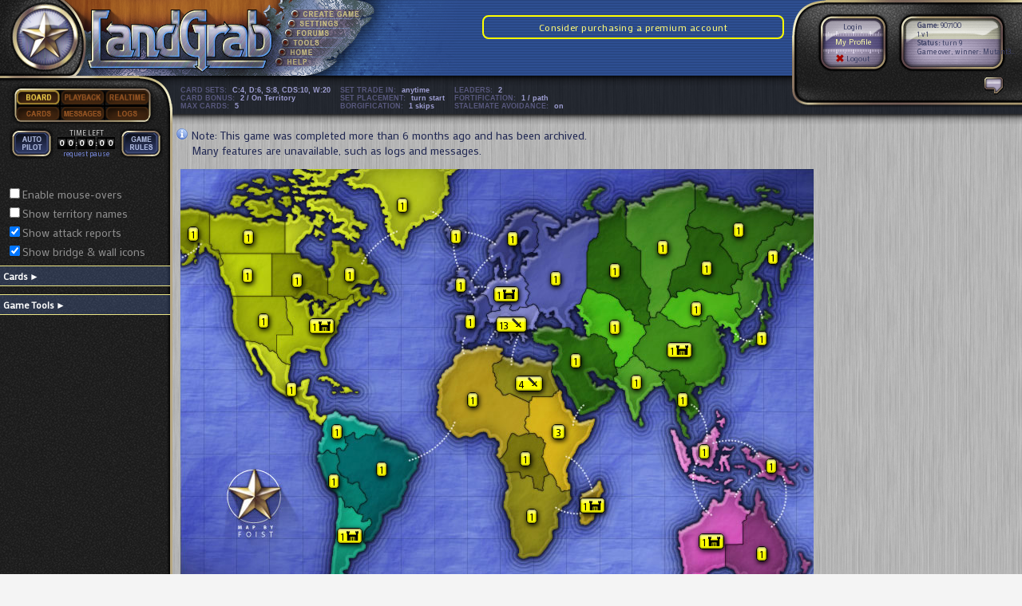

--- FILE ---
content_type: text/html;charset=ISO-8859-1
request_url: https://landgrab.net/landgrab/ViewBoard
body_size: 18704
content:
<!-- 
Copyright 2006 - 2007, Darrell Esau, LandGrab.
All rights reserved.  
-->











 







<!DOCTYPE html PUBLIC "-//W3C//DTD XHTML 1.0 Transitional//EN"
"http://www.w3.org/TR/xhtml1/DTD/xhtml1-transitional.dtd">
<html xmlns="http://www.w3.org/1999/xhtml" lang="en">
<head><title>LandGrab - View&nbsp;Board</title>
<meta name="description" content="An online multiplayer strategy game, similar to the board game RISK." />
<meta name="google-site-verification" content="eRWUhFv_z9ebZDOJpKzirKKgwRiZb_6n536pjDrp3no" />
<meta name="keywords" content="landgrab,land grab,risk online,risk game,board game,multiplayer,strategy game,play risk,global domination" />

<script>



if (document.URL.indexOf('acct1mo') > -1)
{
  mpulse_revenue=250;
}
if (document.URL.indexOf('acct1y') > -1)
{
  mpulse_revenue=2000;
}
if (document.URL.indexOf('acctlf') > -1)
{
  mpulse_revenue=6000;
}
if (document.URL.indexOf('cn250') > -1)
{
  mpulse_revenue=250;
}
if (document.URL.indexOf('cn500') > -1)
{
  mpulse_revenue=500;
}
if (document.URL.indexOf('cn1000') > -1)
{
  mpulse_revenue=1000;
}

function getPlayerSize()
{
  if ($("player_status_tbody")) {
    return $("player_status_tbody").select("tr").length;
  }
  return undefined;
}

window.BOOMR_config = { Errors: { enabled: true } };

function onBoomerangLoad()
{
  if (BOOMR)
    BOOMR.addVar("h.v", "4.8.4");
}
    mpulse_pg = document.URL.substring(document.URL.lastIndexOf("/") + 1);
    var rnum = Math.random();
    if (rnum < .05)
      mpulse_ab = "old stable codeline";
    else if (rnum < .1)
      mpulse_ab = "New codeline";
    
if (window.localStorage)
{ 
  var currentNumAttacks = localStorage.getItem("num_attacks");
  if (currentNumAttacks != null)
  { 
    mpulse_numattacks=currentNumAttacks;
    localStorage.setItem("num_attacks", 0);
  }
  var gamesWon = localStorage.getItem("games_won");
  if (gamesWon != null)
  {
    mpulse_gamewon=gamesWon;
    localStorage.setItem("games_won", 0);
  }   
  var turnsStarted = localStorage.getItem("turns_started");
  if (turnsStarted != null)
  {
    mpulse_turnsfinished=turnsStarted;
    localStorage.setItem("turns_started", 0);
  }   
}     
         
// Subscribe to boomerange load event
// Modern browsers
if (document.addEventListener) {
   document.addEventListener("onBoomerangLoaded", function(e) {
      onBoomerangLoad();
   });
}
// IE 6, 7, 8 we use onPropertyChange and look for propertyName === "onBoomerangLoaded"
else if (document.attachEvent) { 
   document.attachEvent("onpropertychange", function(e) {
      if (!e) e=event;
      if (e.propertyName === "onBoomerangLoaded") {
         onBoomerangLoad();
      }
   });
} 
</script>

<script>
(function() {
    // Boomerang Loader Snippet version 14
    if (window.BOOMR && (window.BOOMR.version || window.BOOMR.snippetExecuted)) {
        return;
    }

    window.BOOMR = window.BOOMR || {};
    window.BOOMR.snippetStart = new Date().getTime();
    window.BOOMR.snippetExecuted = true;
    window.BOOMR.snippetVersion = 14;

    //window.BOOMR.url = "https://rum-dev-collector.soasta.com/boomerang/VTXX2-JL7Q9-D26JV-86FZD-9BN2J";
    window.BOOMR.url = "https://mpulse-ui-dev.soasta.com/boomerang/VTXX2-JL7Q9-D26JV-86FZD-MPUID";

    var // document.currentScript is supported in all browsers other than IE
        where = document.currentScript || document.getElementsByTagName("script")[0],
        // Parent element of the script we inject
        parentNode = where.parentNode,
        // Whether or not Preload method has worked
        promoted = false,
        // How long to wait for Preload to work before falling back to iframe method
        LOADER_TIMEOUT = 3000;

    // Tells the browser to execute the Preloaded script by adding it to the DOM
    function promote() {
        if (promoted) {
            return;
        }

        var script = document.createElement("script");
        script.id = "boomr-scr-as";
        script.src = window.BOOMR.url;

        // Not really needed since dynamic scripts are async by default and the script is already in cache at this point,
        // but some naive parsers will see a missing async attribute and think we're not async
        script.async = true;

        parentNode.appendChild(script);

        promoted = true;
    }

    // Non-blocking iframe loader (fallback for non-Preload scenarios) for all recent browsers.
    // For IE 6/7, falls back to dynamic script node.
    function iframeLoader(wasFallback) {
        promoted = true;

        var dom, doc = document, bootstrap, iframe, iframeStyle, win = window;

        window.BOOMR.snippetMethod = wasFallback ? "if" : "i";

        // Adds Boomerang within the iframe
        bootstrap = function(parent, scriptId) {
            var script = doc.createElement("script");
            script.id = scriptId || "boomr-if-as";
            script.src = window.BOOMR.url;

            BOOMR_lstart = new Date().getTime();

            parent = parent || doc.body;
            parent.appendChild(script);
        };

        // For IE 6/7, we'll just load the script in the current frame, as those browsers don't support 'about:blank'
        // for an iframe src (it triggers warnings on secure sites).  This means loading on IE 6/7 may cause SPoF.
        if (!window.addEventListener && window.attachEvent && navigator.userAgent.match(/MSIE [67]\./)) {
            window.BOOMR.snippetMethod = "s";

            bootstrap(parentNode, "boomr-async");
            return;
        }

        // The rest of this function is IE8+ and other browsers that don't support Preload hints but will work with CSP & iframes
        iframe = document.createElement("IFRAME");

        // An empty frame
        iframe.src = "about:blank";

        // We set title and role appropriately to play nicely with screen readers and other assistive technologies
        iframe.title = "";
        iframe.role = "presentation";

        // Ensure we're not loaded lazily
        iframe.loading = "eager";

        // Hide the iframe
        iframeStyle = (iframe.frameElement || iframe).style;
        iframeStyle.width = 0;
        iframeStyle.height = 0;
        iframeStyle.border = 0;
        iframeStyle.display = "none";

        // Append to the end of the current block
        parentNode.appendChild(iframe);

        // Try to get the iframe's document object
        try {
            win = iframe.contentWindow;
            doc = win.document.open();
        }
        catch (e) {
            // document.domain has been changed and we're on an old version of IE, so we got an access denied.
            // Note: the only browsers that have this problem also do not have CSP support.

            // Get document.domain of the parent window
            dom = document.domain;

            // Set the src of the iframe to a JavaScript URL that will immediately set its document.domain to match the parent.
            // This lets us access the iframe document long enough to inject our script.
            // Our script may need to do more domain massaging later.
            iframe.src = "javascript:var d=document.open();d.domain='" + dom + "';void 0;";
            win = iframe.contentWindow;

            doc = win.document.open();
        }

        if (dom) {
            // Unsafe version for IE8 compatibility. If document.domain has changed, we can't use win, but we can use doc.
            doc._boomrl = function() {
                this.domain = dom;
                bootstrap();
            };

            // Run our function at load.
            // Split the string so HTML code injectors don't get confused and add code here.
            doc.write("<bo" + "dy onload='document._boomrl();'>");
        }
        else {
            // document.domain hasn't changed, regular method should be OK
            win._boomrl = function() {
                bootstrap();
            };

            if (win.addEventListener) {
                win.addEventListener("load", win._boomrl, false);
            }
            else if (win.attachEvent) {
                win.attachEvent("onload", win._boomrl);
            }
        }

        // Finish the document
        doc.close();
    }

    // See if Preload is supported or not
    var link = document.createElement("link");

    if (link.relList &&
        typeof link.relList.supports === "function" &&
        link.relList.supports("preload") &&
        ("as" in link)) {
        window.BOOMR.snippetMethod = "p";

        // Set attributes to trigger a Preload
        link.href = window.BOOMR.url;
        link.rel  = "preload";
        link.as   = "script";

        // Add our script tag if successful, fallback to iframe if not
        link.addEventListener("load", promote);
        link.addEventListener("error", function() {
            iframeLoader(true);
        });

        // Have a fallback in case Preload does nothing or is slow
        setTimeout(function() {
            if (!promoted) {
                iframeLoader(true);
            }
        }, LOADER_TIMEOUT);

        // Note the timestamp we started trying to Preload
        BOOMR_lstart = new Date().getTime();

        // Append our link tag
        parentNode.appendChild(link);
    }
    else {
        // No Preload support, use iframe loader
        iframeLoader(false);
    }

    // Save when the onload event happened, in case this is a non-NavigationTiming browser
    function boomerangSaveLoadTime(e) {
        window.BOOMR_onload = (e && e.timeStamp) || new Date().getTime();
    }

    if (window.addEventListener) {
        window.addEventListener("load", boomerangSaveLoadTime, false);
    }
    else if (window.attachEvent) {
        window.attachEvent("onload", boomerangSaveLoadTime);
    }
})();
</script>

<link rel="stylesheet" 
type="text/css" href="html/default.css?ver=4.8.4"/>

<!--[if IE]>
    <link rel="stylesheet" type="text/css" href="html/ie-only.css" />
<![endif]-->

<link rel="stylesheet" 
type="text/css" href="html/sweetTitles.css"/>

<link rel="stylesheet" 
type="text/css" href="html/winclassic.css"/>

<link rel="shortcut icon" href="/landgrab/favicon.ico"/>
<link href='https://fonts.googleapis.com/css?family=Philosopher|Mako|Amaranth&subset=latin' rel='stylesheet' type='text/css'>


<!--  <script src='/landgrab/dwr/interface/ScenarioEditorProxy.js'></script>  -->
<script type="text/javascript" src='/landgrab/dwr/engine.js'></script>
<script type="text/javascript" src='/landgrab/dwr/interface/AjaxProxy.js'></script>
<script type="text/javascript" src='/landgrab/dwr/interface/MapEditorProxy.js'></script>


<script type="text/javascript" src="/landgrab/javascript/addEvent.js?ver=4.8.4"></script>
<script type="text/javascript" src="/landgrab/javascript/overlib.js?ver=4.8.4"><!-- overLIB (c) Erik Bosrup --></script>
<script type="text/javascript" src="/landgrab/javascript/webfx/range.js?ver=4.8.4"></script>
<script type="text/javascript" src="/landgrab/javascript/webfx/timer.js?ver=4.8.4"></script>
<script type="text/javascript" src="/landgrab/javascript/webfx/slider.js?ver=4.8.4"></script>
<script type="text/javascript" src="/landgrab/javascript/utils.js?ver=4.8.4"></script>
<script type="text/javascript" src="/landgrab/javascript/scriptaculous/prototype.js?ver=4.8.4"></script>
<script type="text/javascript" src="/landgrab/javascript/scriptaculous/scriptaculous.js?ver=4.8.4"></script>
<script type='text/javascript' src="/landgrab/javascript/yuicolorpicker/js/YAHOO.js?ver=4.8.4"></script>
<script type='text/javascript' src="/landgrab/javascript/yuicolorpicker/js/dom.js?ver=4.8.4"></script>
<script type='text/javascript' src="/landgrab/javascript/sweet_titles/sweetTitles.js?ver=4.8.4"></script>
<script type='text/javascript' src="/landgrab/javascript/Common.js?ver=4.8.4"></script>
<script type='text/javascript' src="/landgrab/javascript/NotificationManager.js?ver=4.8.4"></script>
<script type='text/javascript' src="/landgrab/javascript/spin.min.js?ver=4.8.4"></script>



<script type="text/javascript">
var plstart = new Date();
if (window.addEventListener)
{
 window.addEventListener("load", load_ga, false);
}
else if (window.attachEvent)
{
 window.attachEvent("onload", load_ga);
}

pageTracker = null;
 
function load_ga()
{

  
    
 var gaJsHost  = (("https:" == document.location.protocol) ? "https://ssl." : "http://www.");
 var s    = document.createElement('script');
 s.src    = gaJsHost + "google-analytics.com/ga.js";
 s.type    = "text/javascript";
 document.getElementsByTagName("head")[0].appendChild(s);
 
 var i    = 0;
 run_ga();
 
 function run_ga()
 {
  if (typeof _gat == "object")
  {
   pageTracker = _gat._getTracker("UA-547439-1");
   //pageTracker._initData();
   pageTracker._trackPageview();
   trackLoadTime();
  }
  else if (i < 20)
  {
   i++;
   setTimeout(run_ga, 500);
  }
 }
}

function trackLoadTime() {
    var plend = new Date();
    var plload = plend.getTime() - plstart.getTime();

    // determine the thresholds

    if(plload<2000)
        lc = "Very Fast";
    else if (plload<5000)
        lc = "Fast";
    else if (plload<10000)
        lc = "Medium";
    else if (plload<30000)
        lc = "Sluggish";
    else if (plload<45000)
        lc = "Slow";
    else
        lc="Very Slow";
    var fn = document.location.pathname;
    if( document.location.search)
        fn += document.location.search;

    try
    {
        pageTracker._trackEvent("Page Load",lc + 
        " Loading Pages", fn, Math.round(plload/1000));
    }
    catch(err)
    {

    }
}

</script>

  
  <script type="text/javascript">
      cpOrigY=-1;
      function updateControlPanelPos() {
          var tdiv=document.getElementById('control_panel_div');
          if (cpOrigY == -1) {
              cpOrigY = YAHOO.util.Dom.getY(tdiv);
          }
          var totalScroll = document.body.scrollTop;
          if (totalScroll == 0 && typeof (document.documentElement.scrollTop != "undefined"))
              totalScroll = document.documentElement.scrollTop

          if (totalScroll > cpOrigY) {
              var cy = YAHOO.util.Dom.getY(tdiv);
              YAHOO.util.Dom.setY(tdiv, totalScroll);
          }
          
      }

if (window.addEventListener)
{
 window.addEventListener("scroll", updateControlPanelPos, false);
}
else if (window.attachEvent)
{
 window.attachEvent("onscroll", updateControlPanelPos);
}
  </script>
  

</head>
<body onload="" style='height:100%;'>
<div id='notifications_overlay' class='notifications_overlay' style='display:none' onclick='g_NotificationManager.toggleNotifications()'>
</div>
<div id='notifications_container' class='notifications_container' style='display:none'>
<audio src="sounds/notify.mp3" id="notify_sound"/>
</div>
<div id='bottom_bar' class='bottom_bar'>
  <table cellpadding='0' cellspacing='0' width='100%'>
    <tr>
      <td style='padding-left:2px'>
        <table cellpadding='0' cellspacing='0'>
          <tr>
            <td style='padding-right:10px;'>
              <div id='overall_alert_div' class='overall_alert_div' style='display:none;background-image:url(images/msg-box.png);'></div>
            </td>
          </tr>
        </table>
      </td>
      <td>
      
      </td>
      <td align='right' style='cursor:pointer;' onclick='g_NotificationManager.toggleNotifications()'>
        <div id='unread_notification_indicator_div' style='position:relative;display:none;padding-top:2px;padding-right:5px'>
          <img alt='unread notifications' src='images/notifications_unread.png'/>
          <div style='position:absolute;right:13px;top:3px;color:black;font-size:10px;font-weight:bold;' id='unread_notifications_count_div'></div>
          
        </div>
        <div id='notification_indicator_div' style='position:relative;padding-top:2px;padding-right:5px'>
          <img alt='no notifications' src='images/notifications_none.png'/>
          <div style='position:absolute;right:13px;top:3px;color:#242424;font-size:10px;font-weight:bold;' id='read_notifications_count_div'></div>
          
        </div>
      </td>
    </tr>
  </table>
</div>
<table width='100%' border='0' cellpadding='0' cellspacing='0'>
  <tr>
    <td style='width:341px;height:95px;overflow:hidden'><a href='/landgrab/Home'><img height="95" border='0' alt='main logo' src='images/topbar/topbar_mainlogo.png' width='341'/></a></td>
    <td width='110' style='height:95px;overflow:hidden'>
      <div style='font-size:2px;height:12px;width:110px;'><img alt='' src='images/topbar/topbar_menu_topborder.png' width='110' height='12'/></div>
      <div style='font-size:2px;height:12px;width:110px;cursor:pointer;' onmouseover='showMenuOver(this)' onmouseout='showMenuOut(this)'><a href='NewGame'><img alt='' border="0" src='images/topbar/top_menu/menulight-create-game.png' width='38' height='12'/><img alt='' border="0" src='images/topbar/top_menu/menutext-create-game.png' width='72' height='12'/></a></div>
      <div style='font-size:2px;height:12px;width:110px;cursor:pointer;' onmouseover='showMenuOver(this)' onmouseout='showMenuOut(this)'><a href='AccountDetails'><img alt='' border="0" src='images/topbar/top_menu/menulight-settings.png' width='34' height='12'/><img alt='' border="0" src='images/topbar/top_menu/menutext-settings.png' width='76' height='12'/></a></div>
      <div style='font-size:2px;height:12px;width:110px;cursor:pointer;' onmouseover='showMenuOver(this)' onmouseout='showMenuOut(this)'><a href='LoginServlet?action=forums'><img alt='' border="0" src='images/topbar/top_menu/menulight-forums.png' width='30' height='12'/><img alt='' border="0" src='images/topbar/top_menu/menutext-forums.png' width='80' height='12'/></a></div>
      <div style='font-size:2px;height:12px;width:110px;cursor:pointer;' onmouseover='showMenuOver(this)' onmouseout='showMenuOut(this)'><a href='lg_tools.jsp'><img alt='' border="0" src='images/topbar/top_menu/menulight-tools.png' width='26' height='12'/><img alt='' border="0" src='images/topbar/top_menu/menutext-tools.png' width='84' height='12'/></a></div>
      <div style='font-size:2px;height:12px;width:110px;cursor:pointer;' onmouseover='showMenuOver(this)' onmouseout='showMenuOut(this)'><a href='Home'><img alt='' border="0" src='images/topbar/top_menu/menulight-home.png' width='22' height='12'/><img alt='' border="0" src='images/topbar/top_menu/menutext-home.png' width='88' height='12'/></a></div>
      <div style='font-size:2px;height:12px;width:110px;cursor:pointer;' onmouseover='showMenuOver(this)' onmouseout='showMenuOut(this)'><a href='helpintro.jsp'><img alt='' border="0" src='images/topbar/top_menu/menulight-help.png' width='18' height='12'/><img alt='' border="0" src='images/topbar/top_menu/menutext-help.png' width='92' height='12'/></a></div>
      <div style='font-size:2px;height:11px;width:110px;'><img alt='' src='images/topbar/topbar_menu_bottomborder.png' width='110' height='11'/></div>
    </td>
    <td width='153' style='height:95px;overflow:hidden'><img alt='' src="images/topbar/topbar_fadetoblue.png" width='153' height='95'/></td>
    <td valign='top' height='95' style='height:95px;overflow:hidden;min-width:134px;background-image:url(images/topbar/topbar_striped_background.png);background-repeat:repeat;'>
      &nbsp;
      
        <div style="position:relative;margin-right:10px;top:10;text-align:center;border:2px solid yellow;padding:5px;border-radius:8px;-moz-border-radius:8px;-webkit-border-radius:8px;"><a class='yellow' href="/landgrab/PurchasePremium">Consider purchasing a premium account</a></div>
      
      
    </td>
    <td valign='top' style="width:288px;height:95px;background-image:url(images/topbar/topbar_right_edge.png);overflow:hidden">
      <table cellpadding='0' cellspacing='0' border='0'>
        <tr>
          <td valign='top'>
            <div style='position:relative;top:27px;left:40px;'>
              
                
                  <div style='height:14px;line-height:14px;width:72px;overflow:hidden;text-overflow:ellipsis;text-align:center;white-space:nowrap;'><a href="/landgrab/LoginServlet" style="font-size:10px;text-decoration:none;color:#3d4165;">Login</a></div>
                
                
              
              <div style='height:14px;line-height:14px;width:72px;overflow:hidden;text-overflow:ellipsis;position:relative;top:5px;text-align:center;'><a style='font-size:10px;text-decoration:none;color:#f9f9aa' href="/landgrab/ViewStats?u=">My Profile</a></div>
              <div style='height:14px;line-height:14px;width:72px;overflow:hidden;text-overflow:ellipsis;position:relative;top:12px;text-align:center;'><a style='font-size:10px;text-decoration:none;color:#3d4165' href="/landgrab/LoginServlet?action=logout"><img alt='logout' border='0' style='position:relative;top:1px;' align='top' src='images/buttons/icon_logout.png'/> Logout</a></div>
            </div>
          </td>
          <td valign='top'>
            
              <div style='white-space:nowrap;position:relative;top:26px;left:85px;color:#3d4165;line-height:11px;font-size:9px;width:122px;overflow:hidden;text-overflow:ellipsis;'>
                <a style='color:#3d4165;text-decoration:none;' href='Home?g=907100'><span style='font-weight:bold'>Game:</span> 907100
                <br/>
                1 v 1</a><br/>
                <span style='font-weight:bold'>Status:</span> turn <span id='top_game_turn_cell'>9</span><br/>
                <span id='top_game_status_cell'>
                Game over, winner: Mutant373</span>
              </div>
            
          </td>
        </tr>
      </table>
    </td>
  </tr>
</table>



<script type="text/javascript" src="/landgrab/javascript/hashtable.js"></script>
<script type="text/javascript" src="/landgrab/javascript/Achievements.js?ver=4.8.4"></script>
<!--[if IE]><script type="text/javascript" src="/landgrab/javascript/excanvas.js"></script><![endif]-->
<div id="overDiv" style="position:absolute; visibility:hidden; z-index:1000;"></div>













 
<div style="position:relative">

<div id="left_plastic_div" style='position:absolute;left:0px;z-index:10;color:#8d8d8d;width:216px;height:100%;background-image:url(images/plastic-with-gold-on-rt.png);background-repeat:repeat;font-family:Mako, Lucida Grande, Arial;font-size:12px;'>

  

  <img src='images/GAMEcolumn-top-edge.png'/>
  <table border="0" cellpadding="0" cellspacing="0" width="100%">
    <tr>
      <td valign='top'>
        <img src="images/GAMEcolumn-nav-left.png"/>
      </td>
      <td valign='top'>
        <table width='100%' cellpadding="0" cellspacing="0" border="0">
          <tr>
            <td><a href="ViewBoard"><img border='0' onmouseover='gameNavButtonOver(this)' onmouseout='gameNavButtonOut(this)' style='cursor:pointer;width:54px;height:19px' src="images/GAMENAVboard_roll-on.png"/></a></td>
            <td><a href="HistoryPlayback"><img border='0' onmouseover='gameNavButtonOver(this)' onmouseout='gameNavButtonOut(this)' style='cursor:pointer;width:57px;height:19px' src="images/GAMENAVplayback_off.png"/></a></td>
            <td><a href="RealtimeBoard"><img border='0' onmouseover='gameNavButtonOver(this)' onmouseout='gameNavButtonOut(this)' style='cursor:pointer;width:54px;height:19px' src="images/GAMENAVrealtime_off.png"/></a></td>
          </tr>
          <tr>
            <td><a href="ViewCards"><img border='0' onmouseover='gameNavButtonOver(this)' onmouseout='gameNavButtonOut(this)' style='cursor:pointer;width:54px;height:19px' src="images/GAMENAVcards_off.png"/></a></td>
            
              
              
                <td><a href="Messages"><img border='0' onmouseover='gameNavButtonOver(this)' onmouseout='gameNavButtonOut(this)' style='cursor:pointer;width:57px;height:19px' src="images/GAMENAVmessages_off.png"/></a></td>
              
            
            <td><a href="ViewLogs"><img border='0' onmouseover='gameNavButtonOver(this)' onmouseout='gameNavButtonOut(this)' style='cursor:pointer;width:54px;height:19px' src="images/GAMENAVlogs_off.png"/></a></td>
          </tr>
        </table>
        <div><img src='images/GAMEcolumn-nav-bottom.png'/></div>
      </td>
      <td valign='top'>
        <img src="images/GAMEcolumn-nav-right.png"/>
      </td>
    </tr>
  </table>

  <center>
    <table style='padding-top:4px' cellpadding='0' cellspacing='0' border='0'>
      <tr>
        <td style='padding-right:5px'>
          
            <img id="autopilot_button" onclick="toggleAutopilotPanel()" style="cursor:pointer" border='0' src='images/autopilot_off.png'/>
          
          
        </td>
        <td>
          <div style='text-align:center;letter-spacing:1.8;font-size:9px;color:#cccccc'>
            TIME LEFT
          </div>
          <div style='text-align:center;color:#cccccc;font-size:10px;'>
            
            <span id='countdown_timer_div'>
              
            </span>
            <script type='text/javascript'>
            <!--
              var mozilla=document.getElementById && !document.all;
              var ie=document.all;
              
              if (mozilla) {
                 window.addEventListener("load", function() {startCountdownTimer()}, false);
              } else if (ie) {
                 window.attachEvent("onload", function(){startCountdownTimer()});
              }
              
              -->
            </script>
            
          </div>
          <div style='text-align:center;color:#9e9ed2;font-size:9px;'>
            <div onclick='togglePauseTimerDiv()' style='color:#7a8ce2;cursor:pointer;'>
              
              
                request pause
              
            </div>
          </div>
        </td>
        <td style='padding-left:5px'>
          <a href="Registrar?gn=907100"><img border='0' src='images/GAMEcolumn-rules-button_on.png'/></a>
        </td>
      </tr>
    </table>
  </center>

  <form name="theform" method="post" action="/landgrab/ViewBoard">
    <input type='hidden' name='game_number' value="907100"/>
    
    
    
    
    
    
    <div id='control_panel_div' style='color:#8d8d8d;padding-top:10px;'>
      <div id='control_panel_upper' style='padding-left:5px;padding-right:5px'>
        
          
          
          
            
          
        
        
        

        
        
        

        

        <div style='height:20px'> </div>
        
        


        <table border='0' class='control_panel_table'>
          <tr>
            <td nowrap='nowrap' style='width:200px'>
              <input type="checkbox" 
                     name="disable_overs" 
                     id="disable_overs" 
                     onclick="toggleOvers(false)" 
                     /><label for='disable_overs'>Enable mouse-overs</label>
            </td>
          </tr>
          <tr>
            <td nowrap='nowrap'>
              <input type='checkbox' id='terr_names_cb' name='terr_names_cb'
                   onclick='toggleTerrNames(this)'/><label for='terr_names_cb'>Show territory names</label>
            </td>
          </tr>
          <tr>
            <td nowrap='nowrap'>
              <input type='checkbox' checked='checked' id='attack_reports_cb' name='attack_reports_cb'
                   onclick='toggleAttackReports(this)'/><label for='attack_reports_cb'>Show attack reports</label>
            </td>
          </tr>
          <tr>
            <td nowrap='nowrap'>
              <input type='checkbox' checked='checked' id='toggle_bridgewallicons' name='toggle_bridgewallicons'
                   onclick='toggleBridgeAndWallIcons(this)'/><label for='toggle_bridgewallicons'>Show bridge & wall icons</label>
            </td>
          </tr>
        
        </table>
      </div> <!-- control_panel_upper -->
      <div style='margin-top:5px;
              padding-left:4px;
              padding-right:4px;
              padding-top:4px;
              padding-bottom:4px;
              margin-right:3px;
            
              
              
              border-top:1px solid #ebe585;
              border-bottom:1px solid #ebe585;
              background-image:url(images/blue_20_opac.png);
              background-repeat:repeat;
              
            
                 '>
	    <span style='cursor:pointer;color:white;font-weight:bold' onclick='toggleCardsDiv()'>Cards 
    	  <span id='cards_div_flusher'>
    	    
    	      
    	      
    	        &#9658;
    	      
    	      
    	  </span>
    	  
	    </span>
	    <div id='cards_div' style='display:none;'>
	      <div style='padding-top:4px;'>
	        
	          &nbsp;&nbsp;&nbsp;No Cards
	        
	    
		    <table border='0' cellpadding='0' cellspacing='0'>
		
		      
              </tr>
		    </table>
            
		  </div>
	    </div>
      </div>
  
  
      <div style='margin-top:10px;
                  padding-left:4px;
                  padding-right:4px;
                  padding-top:4px;
                  padding-bottom:4px;
                  margin-right:3px;
                  border-top:1px solid #ebe585;
                  border-bottom:1px solid #ebe585;
                  background-image:url(images/blue_20_opac.png);
                  background-repeat:repeat;'>
        <span style='cursor:pointer;color:white;font-weight:bold' onclick='toggleGameToolsDiv()'>Game Tools 
          <span id='game_tools_div_flusher'>
              &#9658;
          </span>
        </span>
        <div id="game_tools_div" style="display:none">
          <div style="position:relative;">
            <div style="height:65px;" id="gt_not_enabled">
              Game tools are not enabled for this game.
              <span onclick="enableGameTools()" class="green">Click here</span> to enable for 10 <a href="LandGrabCoins" class="green">LGC</a> <img src="images/coins-icon-16.png"/>
            </div>
            <div id="gt_enabled" style="display:none">
              <div style="padding:10px;" id="gt_main_menu">
                <table class='button_table' style="width:100%" onclick='doButtonClick(this, showAttackPathChecker)'>
                  <tr>
                    <td class='button_table_left'></td>
                    <td style="text-align:center">
                      ATTACK PATH CHECKER
                    </td>
                    <td class='button_table_right'></td>
                  </tr>
                </table>
                <table class='button_table' style="margin-top:10px;width:100%" onclick='doButtonClick(this, showFortifyPathChecker)'>
                  <tr>
                    <td class='button_table_left'></td>
                    <td style="text-align:center">
                      FORTIFY PATH CHECKER
                    </td>
                    <td class='button_table_right'></td>
                  </tr>
                </table>
                <table class='button_table' style="margin-top:10px;width:100%" onclick='doButtonClick(this, showAttackCoverage)'>
                  <tr>
                    <td class='button_table_left'></td>
                    <td style="text-align:center">
                      ATTACK COVERAGE
                    </td>
                    <td class='button_table_right'></td>
                  </tr>
                </table>
                
                <br/> 
                
                <table class='button_table' style="margin-top:10px;width:100%" onclick='doButtonClick(this, drawLatestFoundPath)'>
                  <tr>
                    <td class='button_table_left'></td>
                    <td style="text-align:center">
                      SHOW LAST PATH
                    </td>
                    <td class='button_table_right'></td>
                  </tr>
                </table>
              </div>
              
              <div id="attack_path_checker">
              
              </div>
              <div id="game_tools_ok_cancel" style="display:none;height:35px;padding-top:10px;">
                
                <table class='button_table' style="float:right" onclick='doButtonClick(this, gameToolsCancel)'>
                  <tr>
                    <td class='button_table_left'></td>
                    <td style="text-align:center">
                      CANCEL
                    </td>
                    <td class='button_table_right'></td>
                  </tr>
                </table>
                
                <table class='button_table' style="float:right;margin-right:5px;" onclick='doButtonClick(this, gameToolsOK)'>
                  <tr>
                    <td class='button_table_left'></td>
                    <td style="text-align:center">
                      OK
                    </td>
                    <td class='button_table_right'></td>
                  </tr>
                </table>
                <div id='attack_tools_spinner' style="float:right;"> </div>
              </div>
              
              
            </div>
          </div>
        </div>
      </div>
    </div>
  </form>
</div>  <!-- end left panel div zzzz -->

<div id="right_map_div" style="padding-left:216px">

<div style='padding-bottom:5px;background-image:url(images/info-bar-texture.png);background-repeat:repeat;'>
  <table width='100%' cellpadding='0' cellspacing='0' border='0'>
    <tr>
      <td valign='top'>
        <div style='overflow:hidden;z-index:5;position:relative;height:13px;background-image:url(images/columns-top-edge-shadow.png);background-repeat:repeat;'>
  
        </div>
        <table cellpadding='0' cellspacing='0' border='0'>
          <tr>
            <td style='padding-left:5px;display:none;'>
              <img alt='toggle info bar' id='game_info_rocker_img' onclick='toggleInfoBar()' src='images/INFOrocker-game_on.png'/>
              <img alt='team info' style='display:none' src='images/INFOrocker-team_on.png'/> <!--  pre-cache -->
            </td>
            <td>
              <div id='info_bar_standard_rules'>
                <table cellpadding="0" cellspacing="0" border="0" class="power_bar_table">
                  <tr>
                    <td>
                      CARD SETS:<b>C:4, D:6, S:8, CDS:10, W:20</b>
                    </td>
                    <td>
                      SET TRADE IN:<b>anytime</b>
                    </td>
                    <td>
                      LEADERS:<b>2</b>
                    </td>
                    <td rowspan='3'>
                      
                        <div id='stalemate_avoidance_gauge_div' style='display:none;position:relative;width:15px;height:30px'>
                          <img src='images/SAgauge-back.png' style='height:30px;width:15px' tip="7% to Stalemate Avoidance">
                          <div tip="7% to Stalemate Avoidance" style='background-image:url(images/SAgauge-redline.png);position:absolute;bottom:0px;width:15px;height:2px;'>
                          </div>
                        </div>
                      
                    </td>
                  </tr>
                  <tr>
                    <td>
                      CARD BONUS:<b>2 /  On Territory</b>
                    </td>
                    <td>
                      SET PLACEMENT:<b>turn start</b>
                    </td>
                    <td>
                      FORTIFICATION:<b>1 / path</b>
                    </td>
                  </tr>
                  <tr>
                    <td>
                      MAX CARDS:<b>5</b>
                    </td>
                    <td>
                      BORGIFICATION:<b>1 skips</b>
                    </td>
                    <td>
                      <span style='cursor:pointer;' onclick="$('stalemate_avoidance_gauge_div').toggle();">STALEMATE AVOIDANCE:<b>on</span></b>
                    </td>
                  </tr>
                </table>
              </div>
              <div id='info_bar_team_rules' style='display:none'>
                <table cellpadding="0" cellspacing="0" border="0" class="power_bar_table">
                  <tr>
                    <td>
                      FORTIFY THROUGH:<b>false</b>
                    </td>
                    <td>
                      ARMY DONATIONS:<b>false</b>
                    </td>
                    <td>
                      VIEW CARDS:<b>false</b>
                    </td>
                  </tr>
                  <tr>
                    <td>
                      TRADE CARDS:<b>false</b>
                    </td>
                    <td>
                      CHANGE OWNERSHIP:<b>false</b>
                    </td>
                    <td>
                      
                    </td>
                  </tr>
                </table>
              </div>
            </td>
          </tr>
        </table>
      </td>
      <td align='right' width='288px' valign='top'>
        <img style='position:relative;z-index:6' src="images/INFO-bar-rt-edge.png" width="288" height="40"/>
      </td>
    </tr>
  </table>
</div>
<div style='height:13px;overflow:hidden;background-image:url(images/columns-top-edge-shadow.png);background-repeat:repeat;'>
</div>
<!-- 
Copyright 2006 - 2007, Darrell Esau, LandGrab.
All rights reserved.  
-->












<div style='padding-bottom:10px'>
<table align="center" 
       width="100%" cellpadding="4" cellspacing="0">

<tr><td><img align='top' src='images/information_icon.png'/> <span style="color:#222953">Note: This game was completed more than 6 months ago and has been archived.<div style='padding-left:20px'>Many features are unavailable, such as logs and messages.</div></span></td></tr>

</table>
</div>


 
<div id='stalemate_crusher_div'
    class='stalemate_crusher'
     style='
       
         display:none;
       
       '>
  <span style='padding-left:10px;padding-right:20px;font-weight:bold;'>Stalemate Crusher: <a href="javascript:showPopupHelp('stalemate_crusher')"><img tip='What is Stalemate Crusher?' align='absmiddle' border='0' src='/landgrab/images/popup_help.png'/></a></span>
  
    
      
        
        
          <span style='padding-left:10px;padding-right:10px;'>Mutant373 
            
              
              
              
                <img align='absmiddle' src='images/thumbs_undecided.png'/>
              
            
          </span>
        
      
      
    
  
    
  
  <div class='stalemate_crusher_bottom'>
  </div>
</div>

<div id="right_panel_div" style="padding-left:10px;">
<script type="text/javascript" src="/landgrab/javascript/BoardCommon.js?ver=4.8.4"></script>
<script type="text/javascript" src="/landgrab/javascript/ViewBoard.js?ver=4.8.4"></script>

<script type="text/javascript">
<!--
numSecondsLeft = 0;
teamGame = false;
overs = false;
beanFogOfWar = false;
arrows = true;
beanturn = 1;
beanGameNumber = 907100;
beanGameStatus = 3;
beanTurnStatus = 2;
beanCardTradeInPossible = false;
beanCardTradeInForce = false;
beanTerritorySelectionType = 'random';
beanNumTerritoriesCanClaim = 0;
beanUnclaimedTerrsExist = false;
beanNumArmiesToPlaceInSelectionRound = 0;
beanEndUserPlayerNumStoredArmiesRemaining = -1;


beanEndUserPlayerCode = 'NOT_IN_GAME';
beanEndUserPlayerTeamNumber = 'NOT_IN_GAME';

beanUsersTurn = false;
beanUsingTerritoryAreas = false;
doArmyPlacement = false;
doLeaveWarning = true;

var mozilla=document.getElementById && !document.all;
var ie=document.all;

if (mozilla) {
   window.addEventListener("unload", function() {return checkTurnWarning()}, false);
} else if (ie) {
   window.attachEvent("onunload", function() {return checkTurnWarning()});
}

function checkTurnWarning() {
    if (beanUsersTurn && doLeaveWarning && beanTurnStatus > 2) {
        alert("Reminder: it is still your turn.");
    }
}





playerColorsHashtable = new Hashtable();
var _pch = playerColorsHashtable;

_pch.put(111735, 'yellow');

_pch.put(113075, 'green');









armyOwnerHashtable = new Hashtable();
var aoVals = {'0':111735,'1':111735,'2':111735,'3':111735,'4':111735,'5':111735,'6':111735,'7':111735,'8':111735,'9':111735,'10':111735,'11':111735,'12':111735,'13':111735,'14':111735,'15':111735,'16':111735,'17':111735,'18':111735,'19':111735,'20':111735,'21':111735,'22':111735,'23':111735,'24':111735,'25':111735,'26':111735,'27':111735,'28':111735,'29':111735,'30':111735,'31':111735,'32':111735,'33':111735,'34':111735,'35':111735,'36':111735,'37':111735,'38':111735,'39':111735,'40':111735,'41':111735,'42':111735,'43':111735,'44':111735};
initHTFromObj(armyOwnerHashtable, aoVals);

terrToContMap = new Hashtable();
var ttcVals = {'0':0,'1':0,'2':0,'3':0,'4':0,'5':0,'6':0,'7':0,'8':0,'9':1,'10':1,'11':1,'12':1,'13':2,'14':2,'15':2,'16':3,'17':3,'18':3,'19':3,'20':3,'21':3,'22':4,'23':4,'24':4,'25':4,'26':5,'27':5,'28':5,'29':5,'30':5,'31':5,'32':5,'33':6,'34':6,'35':6,'36':6,'37':6,'38':6,'39':6,'40':6,'41':6,'42':6,'43':6,'44':6}; 
initHTFromObj(terrToContMap, ttcVals);

playerToTeamHashtable = new Hashtable();
var pttVals = {'111735':-1,'113075':-1}; 
initHTFromObj(playerToTeamHashtable, pttVals);




beanPlayerMustSetCapitol = false;


beanPlayerMaySetCapitol = false;


beanPlayerNeedsFirstLeaderSet = false;


beanPlayerNeedsAdditionalLeaderSet = false;


beanFatArmyDonations = false;


beanFatDonationByDonor = false;


beanMapCode = 677;
totalArmiesOnBoard = 62;

var continents = {

'6':{name:"Asia",color:"#62CC2E",textColor:"#000000",value:7,owner:111735},

'5':{name:"Europe",color:"#9398D8",textColor:"#000000",value:5,owner:111735},

'0':{name:"North America",color:"#D1E61F",textColor:"#000000",value:5,owner:111735},

'3':{name:"Africa",color:"#D8B31C",textColor:"#000000",value:3,owner:111735},

'1':{name:"South America",color:"#16B08E",textColor:"#FFFFFF",value:3,owner:111735},

'2':{name:"Antarctica",color:"#E1E4ED",textColor:"#000000",value:2,owner:111735},

'4':{name:"Australia",color:"#ED8CDB",textColor:"#000000",value:2,owner:111735}

}


var players = {

'111735':{name:"Mutant373",color:"yellow",textColor:"#000000",teamNumber:-1,status:2},

'113075':{name:"Sasquatch17",color:"green",textColor:"#FFFFFF",teamNumber:-1,status:3}

}

var territories = {

'0':{name:"Central America",xcoord:139,ycoord:274,teamCard:-1,card:-1,ccd:'#93A116',ccl:'#DEED62',tttc:'#000000',fortress:false,capitol:false,leader:false,owner:111735,area:0.0,armies:1},

'1':{name:"Ohio",xcoord:175,ycoord:194,teamCard:-1,card:-1,ccd:'#93A116',ccl:'#DEED62',tttc:'#000000',fortress:true,capitol:false,leader:false,owner:111735,area:0.0,armies:1},

'2':{name:"Western United States",xcoord:104,ycoord:188,teamCard:-1,card:-1,ccd:'#93A116',ccl:'#DEED62',tttc:'#000000',fortress:false,capitol:false,leader:false,owner:111735,area:0.0,armies:1},

'3':{name:"Quebec",xcoord:212,ycoord:130,teamCard:-1,card:-1,ccd:'#93A116',ccl:'#DEED62',tttc:'#000000',fortress:false,capitol:false,leader:false,owner:111735,area:0.0,armies:1},

'4':{name:"Ontario",xcoord:146,ycoord:137,teamCard:-1,card:-1,ccd:'#93A116',ccl:'#DEED62',tttc:'#000000',fortress:false,capitol:false,leader:false,owner:111735,area:0.0,armies:1},

'5':{name:"Alberta",xcoord:84,ycoord:131,teamCard:-1,card:-1,ccd:'#93A116',ccl:'#DEED62',tttc:'#000000',fortress:false,capitol:false,leader:false,owner:111735,area:0.0,armies:1},

'6':{name:"Northwest Territory",xcoord:85,ycoord:83,teamCard:-1,card:-1,ccd:'#93A116',ccl:'#DEED62',tttc:'#000000',fortress:false,capitol:false,leader:false,owner:111735,area:0.0,armies:1},

'7':{name:"Greenland",xcoord:278,ycoord:43,teamCard:-1,card:-1,ccd:'#93A116',ccl:'#DEED62',tttc:'#000000',fortress:false,capitol:false,leader:false,owner:111735,area:0.0,armies:1},

'8':{name:"Alaska",xcoord:16,ycoord:79,teamCard:-1,card:-1,ccd:'#93A116',ccl:'#DEED62',tttc:'#000000',fortress:false,capitol:false,leader:false,owner:111735,area:0.0,armies:1},

'9':{name:"Argentina",xcoord:210,ycoord:457,teamCard:-1,card:-1,ccd:'#107C64',ccl:'#5BC7AF',tttc:'#FFFFFF',fortress:true,capitol:false,leader:false,owner:111735,area:0.0,armies:1},

'10':{name:"Brazil",xcoord:252,ycoord:374,teamCard:-1,card:-1,ccd:'#107C64',ccl:'#5BC7AF',tttc:'#FFFFFF',fortress:false,capitol:false,leader:false,owner:111735,area:0.0,armies:1},

'11':{name:"Peru",xcoord:192,ycoord:389,teamCard:-1,card:-1,ccd:'#107C64',ccl:'#5BC7AF',tttc:'#FFFFFF',fortress:false,capitol:false,leader:false,owner:111735,area:0.0,armies:1},

'12':{name:"Venezuela",xcoord:196,ycoord:327,teamCard:-1,card:-1,ccd:'#107C64',ccl:'#5BC7AF',tttc:'#FFFFFF',fortress:false,capitol:false,leader:false,owner:111735,area:0.0,armies:1},

'13':{name:"Marie Byrd Land",xcoord:155,ycoord:594,teamCard:-1,card:-1,ccd:'#9EA0A6',ccl:'#EAECF2',tttc:'#000000',fortress:false,capitol:false,leader:false,owner:111735,area:0.0,armies:1},

'14':{name:"Queen Maud Land",xcoord:399,ycoord:590,teamCard:-1,card:-1,ccd:'#9EA0A6',ccl:'#EAECF2',tttc:'#000000',fortress:true,capitol:false,leader:false,owner:111735,area:0.0,armies:1},

'15':{name:"Wilkes Land",xcoord:627,ycoord:594,teamCard:-1,card:-1,ccd:'#9EA0A6',ccl:'#EAECF2',tttc:'#000000',fortress:false,capitol:false,leader:false,owner:111735,area:0.0,armies:1},

'16':{name:"North Africa",xcoord:366,ycoord:287,teamCard:-1,card:-1,ccd:'#987E14',ccl:'#E3C960',tttc:'#FFFFFF',fortress:false,capitol:false,leader:false,owner:111735,area:0.0,armies:1},

'17':{name:"Egypt",xcoord:433,ycoord:266,teamCard:-1,card:-1,ccd:'#987E14',ccl:'#E3C960',tttc:'#FFFFFF',fortress:false,capitol:false,leader:true,owner:111735,area:0.0,armies:4},

'18':{name:"East Africa",xcoord:472,ycoord:327,teamCard:-1,card:-1,ccd:'#987E14',ccl:'#E3C960',tttc:'#FFFFFF',fortress:false,capitol:false,leader:false,owner:111735,area:0.0,armies:3},

'19':{name:"Congo",xcoord:432,ycoord:361,teamCard:-1,card:-1,ccd:'#987E14',ccl:'#E3C960',tttc:'#FFFFFF',fortress:false,capitol:false,leader:false,owner:111735,area:0.0,armies:1},

'20':{name:"South Africa",xcoord:440,ycoord:433,teamCard:-1,card:-1,ccd:'#987E14',ccl:'#E3C960',tttc:'#FFFFFF',fortress:false,capitol:false,leader:false,owner:111735,area:0.0,armies:1},

'21':{name:"Madagascar",xcoord:514,ycoord:419,teamCard:-1,card:-1,ccd:'#987E14',ccl:'#E3C960',tttc:'#FFFFFF',fortress:true,capitol:false,leader:false,owner:111735,area:0.0,armies:1},

'22':{name:"Western Australia",xcoord:663,ycoord:464,teamCard:-1,card:-1,ccd:'#A6629A',ccl:'#F2AEE5',tttc:'#FFFFFF',fortress:true,capitol:false,leader:false,owner:111735,area:0.0,armies:1},

'23':{name:"Eastern Australia",xcoord:728,ycoord:480,teamCard:-1,card:-1,ccd:'#A6629A',ccl:'#F2AEE5',tttc:'#FFFFFF',fortress:false,capitol:false,leader:false,owner:111735,area:0.0,armies:1},

'24':{name:"New Guinea",xcoord:740,ycoord:370,teamCard:-1,card:-1,ccd:'#A6629A',ccl:'#F2AEE5',tttc:'#FFFFFF',fortress:false,capitol:false,leader:false,owner:111735,area:0.0,armies:1},

'25':{name:"Indonesia",xcoord:656,ycoord:352,teamCard:-1,card:-1,ccd:'#A6629A',ccl:'#F2AEE5',tttc:'#FFFFFF',fortress:false,capitol:false,leader:false,owner:111735,area:0.0,armies:1},

'26':{name:"Ukraine",xcoord:470,ycoord:135,teamCard:-1,card:-1,ccd:'#676B98',ccl:'#B3B6E3',tttc:'#FFFFFF',fortress:false,capitol:false,leader:false,owner:111735,area:0.0,armies:1},

'27':{name:"Southern Europe",xcoord:416,ycoord:192,teamCard:-1,card:-1,ccd:'#676B98',ccl:'#B3B6E3',tttc:'#FFFFFF',fortress:false,capitol:false,leader:true,owner:111735,area:0.0,armies:13},

'28':{name:"Northern Europe",xcoord:406,ycoord:154,teamCard:-1,card:-1,ccd:'#676B98',ccl:'#B3B6E3',tttc:'#FFFFFF',fortress:true,capitol:false,leader:false,owner:111735,area:0.0,armies:1},

'29':{name:"Western Europe",xcoord:363,ycoord:189,teamCard:-1,card:-1,ccd:'#676B98',ccl:'#B3B6E3',tttc:'#FFFFFF',fortress:false,capitol:false,leader:false,owner:111735,area:0.0,armies:1},

'30':{name:"Great Britain",xcoord:351,ycoord:143,teamCard:-1,card:-1,ccd:'#676B98',ccl:'#B3B6E3',tttc:'#FFFFFF',fortress:false,capitol:false,leader:false,owner:111735,area:0.0,armies:1},

'31':{name:"Scandinavia",xcoord:416,ycoord:85,teamCard:-1,card:-1,ccd:'#676B98',ccl:'#B3B6E3',tttc:'#FFFFFF',fortress:false,capitol:false,leader:false,owner:111735,area:0.0,armies:1},

'32':{name:"Iceland",xcoord:345,ycoord:82,teamCard:-1,card:-1,ccd:'#676B98',ccl:'#B3B6E3',tttc:'#FFFFFF',fortress:false,capitol:false,leader:false,owner:111735,area:0.0,armies:1},

'33':{name:"Siam",xcoord:629,ycoord:287,teamCard:-1,card:-1,ccd:'#458F21',ccl:'#91DB6C',tttc:'#FFFFFF',fortress:false,capitol:false,leader:false,owner:111735,area:0.0,armies:1},

'34':{name:"China",xcoord:623,ycoord:224,teamCard:-1,card:-1,ccd:'#458F21',ccl:'#91DB6C',tttc:'#FFFFFF',fortress:true,capitol:false,leader:false,owner:111735,area:0.0,armies:1},

'35':{name:"India",xcoord:571,ycoord:265,teamCard:-1,card:-1,ccd:'#458F21',ccl:'#91DB6C',tttc:'#FFFFFF',fortress:false,capitol:false,leader:false,owner:111735,area:0.0,armies:1},

'36':{name:"Middle East",xcoord:495,ycoord:238,teamCard:-1,card:-1,ccd:'#458F21',ccl:'#91DB6C',tttc:'#FFFFFF',fortress:false,capitol:false,leader:false,owner:111735,area:0.0,armies:1},

'37':{name:"Afghanistan",xcoord:544,ycoord:196,teamCard:-1,card:-1,ccd:'#458F21',ccl:'#91DB6C',tttc:'#FFFFFF',fortress:false,capitol:false,leader:false,owner:111735,area:0.0,armies:1},

'38':{name:"Ural",xcoord:544,ycoord:125,teamCard:-1,card:-1,ccd:'#458F21',ccl:'#91DB6C',tttc:'#FFFFFF',fortress:false,capitol:false,leader:false,owner:111735,area:0.0,armies:1},

'39':{name:"Siberia",xcoord:604,ycoord:96,teamCard:-1,card:-1,ccd:'#458F21',ccl:'#91DB6C',tttc:'#FFFFFF',fortress:false,capitol:false,leader:false,owner:111735,area:0.0,armies:1},

'40':{name:"Mongolia",xcoord:646,ycoord:173,teamCard:-1,card:-1,ccd:'#458F21',ccl:'#91DB6C',tttc:'#FFFFFF',fortress:false,capitol:false,leader:false,owner:111735,area:0.0,armies:1},

'41':{name:"Irkutsk",xcoord:659,ycoord:122,teamCard:-1,card:-1,ccd:'#458F21',ccl:'#91DB6C',tttc:'#FFFFFF',fortress:false,capitol:false,leader:false,owner:111735,area:0.0,armies:1},

'42':{name:"Yakutsk",xcoord:699,ycoord:74,teamCard:-1,card:-1,ccd:'#458F21',ccl:'#91DB6C',tttc:'#FFFFFF',fortress:false,capitol:false,leader:false,owner:111735,area:0.0,armies:1},

'43':{name:"Japan",xcoord:728,ycoord:210,teamCard:-1,card:-1,ccd:'#458F21',ccl:'#91DB6C',tttc:'#FFFFFF',fortress:false,capitol:false,leader:false,owner:111735,area:0.0,armies:1},

'44':{name:"Kamchatka",xcoord:742,ycoord:108,teamCard:-1,card:-1,ccd:'#458F21',ccl:'#91DB6C',tttc:'#FFFFFF',fortress:false,capitol:false,leader:false,owner:111735,area:0.0,armies:1}

}

bridgesAndWallsEnabled = false;

-->
</script>

<script type="text/javascript">
<!--



-->
</script>

<map name="terrmap" id='terrmap'>

    <area shape="poly" 
          alt='Central America'
          id="terr_poly_0"
          center_x="139"
          center_y="274"
          terrid="0"
          coords=""
          oncontextmenu="tPopup(0,event)"
          onmouseover="tOver(0,event)"
          onmouseout="if (overs) {return nd();}"
          
          onclick="handleTerritoryClick(0, 'Central America', 111735)"
          />

    <area shape="poly" 
          alt='Ohio'
          id="terr_poly_1"
          center_x="175"
          center_y="194"
          terrid="1"
          coords=""
          oncontextmenu="tPopup(1,event)"
          onmouseover="tOver(1,event)"
          onmouseout="if (overs) {return nd();}"
          
          onclick="handleTerritoryClick(1, 'Ohio', 111735)"
          />

    <area shape="poly" 
          alt='Western United States'
          id="terr_poly_2"
          center_x="104"
          center_y="188"
          terrid="2"
          coords=""
          oncontextmenu="tPopup(2,event)"
          onmouseover="tOver(2,event)"
          onmouseout="if (overs) {return nd();}"
          
          onclick="handleTerritoryClick(2, 'Western United States', 111735)"
          />

    <area shape="poly" 
          alt='Quebec'
          id="terr_poly_3"
          center_x="212"
          center_y="130"
          terrid="3"
          coords=""
          oncontextmenu="tPopup(3,event)"
          onmouseover="tOver(3,event)"
          onmouseout="if (overs) {return nd();}"
          
          onclick="handleTerritoryClick(3, 'Quebec', 111735)"
          />

    <area shape="poly" 
          alt='Ontario'
          id="terr_poly_4"
          center_x="146"
          center_y="137"
          terrid="4"
          coords=""
          oncontextmenu="tPopup(4,event)"
          onmouseover="tOver(4,event)"
          onmouseout="if (overs) {return nd();}"
          
          onclick="handleTerritoryClick(4, 'Ontario', 111735)"
          />

    <area shape="poly" 
          alt='Alberta'
          id="terr_poly_5"
          center_x="84"
          center_y="131"
          terrid="5"
          coords=""
          oncontextmenu="tPopup(5,event)"
          onmouseover="tOver(5,event)"
          onmouseout="if (overs) {return nd();}"
          
          onclick="handleTerritoryClick(5, 'Alberta', 111735)"
          />

    <area shape="poly" 
          alt='Northwest Territory'
          id="terr_poly_6"
          center_x="85"
          center_y="83"
          terrid="6"
          coords=""
          oncontextmenu="tPopup(6,event)"
          onmouseover="tOver(6,event)"
          onmouseout="if (overs) {return nd();}"
          
          onclick="handleTerritoryClick(6, 'Northwest Territory', 111735)"
          />

    <area shape="poly" 
          alt='Greenland'
          id="terr_poly_7"
          center_x="278"
          center_y="43"
          terrid="7"
          coords=""
          oncontextmenu="tPopup(7,event)"
          onmouseover="tOver(7,event)"
          onmouseout="if (overs) {return nd();}"
          
          onclick="handleTerritoryClick(7, 'Greenland', 111735)"
          />

    <area shape="poly" 
          alt='Alaska'
          id="terr_poly_8"
          center_x="16"
          center_y="79"
          terrid="8"
          coords=""
          oncontextmenu="tPopup(8,event)"
          onmouseover="tOver(8,event)"
          onmouseout="if (overs) {return nd();}"
          
          onclick="handleTerritoryClick(8, 'Alaska', 111735)"
          />

    <area shape="poly" 
          alt='Argentina'
          id="terr_poly_9"
          center_x="210"
          center_y="457"
          terrid="9"
          coords=""
          oncontextmenu="tPopup(9,event)"
          onmouseover="tOver(9,event)"
          onmouseout="if (overs) {return nd();}"
          
          onclick="handleTerritoryClick(9, 'Argentina', 111735)"
          />

    <area shape="poly" 
          alt='Brazil'
          id="terr_poly_10"
          center_x="252"
          center_y="374"
          terrid="10"
          coords=""
          oncontextmenu="tPopup(10,event)"
          onmouseover="tOver(10,event)"
          onmouseout="if (overs) {return nd();}"
          
          onclick="handleTerritoryClick(10, 'Brazil', 111735)"
          />

    <area shape="poly" 
          alt='Peru'
          id="terr_poly_11"
          center_x="192"
          center_y="389"
          terrid="11"
          coords=""
          oncontextmenu="tPopup(11,event)"
          onmouseover="tOver(11,event)"
          onmouseout="if (overs) {return nd();}"
          
          onclick="handleTerritoryClick(11, 'Peru', 111735)"
          />

    <area shape="poly" 
          alt='Venezuela'
          id="terr_poly_12"
          center_x="196"
          center_y="327"
          terrid="12"
          coords=""
          oncontextmenu="tPopup(12,event)"
          onmouseover="tOver(12,event)"
          onmouseout="if (overs) {return nd();}"
          
          onclick="handleTerritoryClick(12, 'Venezuela', 111735)"
          />

    <area shape="poly" 
          alt='Marie Byrd Land'
          id="terr_poly_13"
          center_x="155"
          center_y="594"
          terrid="13"
          coords=""
          oncontextmenu="tPopup(13,event)"
          onmouseover="tOver(13,event)"
          onmouseout="if (overs) {return nd();}"
          
          onclick="handleTerritoryClick(13, 'Marie Byrd Land', 111735)"
          />

    <area shape="poly" 
          alt='Queen Maud Land'
          id="terr_poly_14"
          center_x="399"
          center_y="590"
          terrid="14"
          coords=""
          oncontextmenu="tPopup(14,event)"
          onmouseover="tOver(14,event)"
          onmouseout="if (overs) {return nd();}"
          
          onclick="handleTerritoryClick(14, 'Queen Maud Land', 111735)"
          />

    <area shape="poly" 
          alt='Wilkes Land'
          id="terr_poly_15"
          center_x="627"
          center_y="594"
          terrid="15"
          coords=""
          oncontextmenu="tPopup(15,event)"
          onmouseover="tOver(15,event)"
          onmouseout="if (overs) {return nd();}"
          
          onclick="handleTerritoryClick(15, 'Wilkes Land', 111735)"
          />

    <area shape="poly" 
          alt='North Africa'
          id="terr_poly_16"
          center_x="366"
          center_y="287"
          terrid="16"
          coords=""
          oncontextmenu="tPopup(16,event)"
          onmouseover="tOver(16,event)"
          onmouseout="if (overs) {return nd();}"
          
          onclick="handleTerritoryClick(16, 'North Africa', 111735)"
          />

    <area shape="poly" 
          alt='Egypt'
          id="terr_poly_17"
          center_x="433"
          center_y="266"
          terrid="17"
          coords=""
          oncontextmenu="tPopup(17,event)"
          onmouseover="tOver(17,event)"
          onmouseout="if (overs) {return nd();}"
          
          onclick="handleTerritoryClick(17, 'Egypt', 111735)"
          />

    <area shape="poly" 
          alt='East Africa'
          id="terr_poly_18"
          center_x="472"
          center_y="327"
          terrid="18"
          coords=""
          oncontextmenu="tPopup(18,event)"
          onmouseover="tOver(18,event)"
          onmouseout="if (overs) {return nd();}"
          
          onclick="handleTerritoryClick(18, 'East Africa', 111735)"
          />

    <area shape="poly" 
          alt='Congo'
          id="terr_poly_19"
          center_x="432"
          center_y="361"
          terrid="19"
          coords=""
          oncontextmenu="tPopup(19,event)"
          onmouseover="tOver(19,event)"
          onmouseout="if (overs) {return nd();}"
          
          onclick="handleTerritoryClick(19, 'Congo', 111735)"
          />

    <area shape="poly" 
          alt='South Africa'
          id="terr_poly_20"
          center_x="440"
          center_y="433"
          terrid="20"
          coords=""
          oncontextmenu="tPopup(20,event)"
          onmouseover="tOver(20,event)"
          onmouseout="if (overs) {return nd();}"
          
          onclick="handleTerritoryClick(20, 'South Africa', 111735)"
          />

    <area shape="poly" 
          alt='Madagascar'
          id="terr_poly_21"
          center_x="514"
          center_y="419"
          terrid="21"
          coords=""
          oncontextmenu="tPopup(21,event)"
          onmouseover="tOver(21,event)"
          onmouseout="if (overs) {return nd();}"
          
          onclick="handleTerritoryClick(21, 'Madagascar', 111735)"
          />

    <area shape="poly" 
          alt='Western Australia'
          id="terr_poly_22"
          center_x="663"
          center_y="464"
          terrid="22"
          coords=""
          oncontextmenu="tPopup(22,event)"
          onmouseover="tOver(22,event)"
          onmouseout="if (overs) {return nd();}"
          
          onclick="handleTerritoryClick(22, 'Western Australia', 111735)"
          />

    <area shape="poly" 
          alt='Eastern Australia'
          id="terr_poly_23"
          center_x="728"
          center_y="480"
          terrid="23"
          coords=""
          oncontextmenu="tPopup(23,event)"
          onmouseover="tOver(23,event)"
          onmouseout="if (overs) {return nd();}"
          
          onclick="handleTerritoryClick(23, 'Eastern Australia', 111735)"
          />

    <area shape="poly" 
          alt='New Guinea'
          id="terr_poly_24"
          center_x="740"
          center_y="370"
          terrid="24"
          coords=""
          oncontextmenu="tPopup(24,event)"
          onmouseover="tOver(24,event)"
          onmouseout="if (overs) {return nd();}"
          
          onclick="handleTerritoryClick(24, 'New Guinea', 111735)"
          />

    <area shape="poly" 
          alt='Indonesia'
          id="terr_poly_25"
          center_x="656"
          center_y="352"
          terrid="25"
          coords=""
          oncontextmenu="tPopup(25,event)"
          onmouseover="tOver(25,event)"
          onmouseout="if (overs) {return nd();}"
          
          onclick="handleTerritoryClick(25, 'Indonesia', 111735)"
          />

    <area shape="poly" 
          alt='Ukraine'
          id="terr_poly_26"
          center_x="470"
          center_y="135"
          terrid="26"
          coords=""
          oncontextmenu="tPopup(26,event)"
          onmouseover="tOver(26,event)"
          onmouseout="if (overs) {return nd();}"
          
          onclick="handleTerritoryClick(26, 'Ukraine', 111735)"
          />

    <area shape="poly" 
          alt='Southern Europe'
          id="terr_poly_27"
          center_x="416"
          center_y="192"
          terrid="27"
          coords=""
          oncontextmenu="tPopup(27,event)"
          onmouseover="tOver(27,event)"
          onmouseout="if (overs) {return nd();}"
          
          onclick="handleTerritoryClick(27, 'Southern Europe', 111735)"
          />

    <area shape="poly" 
          alt='Northern Europe'
          id="terr_poly_28"
          center_x="406"
          center_y="154"
          terrid="28"
          coords=""
          oncontextmenu="tPopup(28,event)"
          onmouseover="tOver(28,event)"
          onmouseout="if (overs) {return nd();}"
          
          onclick="handleTerritoryClick(28, 'Northern Europe', 111735)"
          />

    <area shape="poly" 
          alt='Western Europe'
          id="terr_poly_29"
          center_x="363"
          center_y="189"
          terrid="29"
          coords=""
          oncontextmenu="tPopup(29,event)"
          onmouseover="tOver(29,event)"
          onmouseout="if (overs) {return nd();}"
          
          onclick="handleTerritoryClick(29, 'Western Europe', 111735)"
          />

    <area shape="poly" 
          alt='Great Britain'
          id="terr_poly_30"
          center_x="351"
          center_y="143"
          terrid="30"
          coords=""
          oncontextmenu="tPopup(30,event)"
          onmouseover="tOver(30,event)"
          onmouseout="if (overs) {return nd();}"
          
          onclick="handleTerritoryClick(30, 'Great Britain', 111735)"
          />

    <area shape="poly" 
          alt='Scandinavia'
          id="terr_poly_31"
          center_x="416"
          center_y="85"
          terrid="31"
          coords=""
          oncontextmenu="tPopup(31,event)"
          onmouseover="tOver(31,event)"
          onmouseout="if (overs) {return nd();}"
          
          onclick="handleTerritoryClick(31, 'Scandinavia', 111735)"
          />

    <area shape="poly" 
          alt='Iceland'
          id="terr_poly_32"
          center_x="345"
          center_y="82"
          terrid="32"
          coords=""
          oncontextmenu="tPopup(32,event)"
          onmouseover="tOver(32,event)"
          onmouseout="if (overs) {return nd();}"
          
          onclick="handleTerritoryClick(32, 'Iceland', 111735)"
          />

    <area shape="poly" 
          alt='Siam'
          id="terr_poly_33"
          center_x="629"
          center_y="287"
          terrid="33"
          coords=""
          oncontextmenu="tPopup(33,event)"
          onmouseover="tOver(33,event)"
          onmouseout="if (overs) {return nd();}"
          
          onclick="handleTerritoryClick(33, 'Siam', 111735)"
          />

    <area shape="poly" 
          alt='China'
          id="terr_poly_34"
          center_x="623"
          center_y="224"
          terrid="34"
          coords=""
          oncontextmenu="tPopup(34,event)"
          onmouseover="tOver(34,event)"
          onmouseout="if (overs) {return nd();}"
          
          onclick="handleTerritoryClick(34, 'China', 111735)"
          />

    <area shape="poly" 
          alt='India'
          id="terr_poly_35"
          center_x="571"
          center_y="265"
          terrid="35"
          coords=""
          oncontextmenu="tPopup(35,event)"
          onmouseover="tOver(35,event)"
          onmouseout="if (overs) {return nd();}"
          
          onclick="handleTerritoryClick(35, 'India', 111735)"
          />

    <area shape="poly" 
          alt='Middle East'
          id="terr_poly_36"
          center_x="495"
          center_y="238"
          terrid="36"
          coords=""
          oncontextmenu="tPopup(36,event)"
          onmouseover="tOver(36,event)"
          onmouseout="if (overs) {return nd();}"
          
          onclick="handleTerritoryClick(36, 'Middle East', 111735)"
          />

    <area shape="poly" 
          alt='Afghanistan'
          id="terr_poly_37"
          center_x="544"
          center_y="196"
          terrid="37"
          coords=""
          oncontextmenu="tPopup(37,event)"
          onmouseover="tOver(37,event)"
          onmouseout="if (overs) {return nd();}"
          
          onclick="handleTerritoryClick(37, 'Afghanistan', 111735)"
          />

    <area shape="poly" 
          alt='Ural'
          id="terr_poly_38"
          center_x="544"
          center_y="125"
          terrid="38"
          coords=""
          oncontextmenu="tPopup(38,event)"
          onmouseover="tOver(38,event)"
          onmouseout="if (overs) {return nd();}"
          
          onclick="handleTerritoryClick(38, 'Ural', 111735)"
          />

    <area shape="poly" 
          alt='Siberia'
          id="terr_poly_39"
          center_x="604"
          center_y="96"
          terrid="39"
          coords=""
          oncontextmenu="tPopup(39,event)"
          onmouseover="tOver(39,event)"
          onmouseout="if (overs) {return nd();}"
          
          onclick="handleTerritoryClick(39, 'Siberia', 111735)"
          />

    <area shape="poly" 
          alt='Mongolia'
          id="terr_poly_40"
          center_x="646"
          center_y="173"
          terrid="40"
          coords=""
          oncontextmenu="tPopup(40,event)"
          onmouseover="tOver(40,event)"
          onmouseout="if (overs) {return nd();}"
          
          onclick="handleTerritoryClick(40, 'Mongolia', 111735)"
          />

    <area shape="poly" 
          alt='Irkutsk'
          id="terr_poly_41"
          center_x="659"
          center_y="122"
          terrid="41"
          coords=""
          oncontextmenu="tPopup(41,event)"
          onmouseover="tOver(41,event)"
          onmouseout="if (overs) {return nd();}"
          
          onclick="handleTerritoryClick(41, 'Irkutsk', 111735)"
          />

    <area shape="poly" 
          alt='Yakutsk'
          id="terr_poly_42"
          center_x="699"
          center_y="74"
          terrid="42"
          coords=""
          oncontextmenu="tPopup(42,event)"
          onmouseover="tOver(42,event)"
          onmouseout="if (overs) {return nd();}"
          
          onclick="handleTerritoryClick(42, 'Yakutsk', 111735)"
          />

    <area shape="poly" 
          alt='Japan'
          id="terr_poly_43"
          center_x="728"
          center_y="210"
          terrid="43"
          coords=""
          oncontextmenu="tPopup(43,event)"
          onmouseover="tOver(43,event)"
          onmouseout="if (overs) {return nd();}"
          
          onclick="handleTerritoryClick(43, 'Japan', 111735)"
          />

    <area shape="poly" 
          alt='Kamchatka'
          id="terr_poly_44"
          center_x="742"
          center_y="108"
          terrid="44"
          coords=""
          oncontextmenu="tPopup(44,event)"
          onmouseover="tOver(44,event)"
          onmouseout="if (overs) {return nd();}"
          
          onclick="handleTerritoryClick(44, 'Kamchatka', 111735)"
          />

</map>



<div style='display:none' id='autopilot_control_panel'>
  <div>
    <div class="pause_control_panel_header" style="padding-bottom:20px">Autopilot Control</div>
    <div style='font-size:12px;width:500px;'>
      Autopilot, if enabled, will take control just before your turn is skipped.  Reinforcements
      will be placed in a more useful manner and a minimum attack will be executed to ensure a card.
    </div>
    
      <div id="autopilot_button_div" style='width:500px;padding-top:10px;padding-bottom:10px;'>
        <table>
          <tr>
            <td>
              <table class='button_table' onclick='doButtonClick(this, onClickEnableAutopilot)'>
                <tr>
                  <td class='button_table_left'></td>
                  <td>
                    ENABLE AUTOPILOT
                  </td>
                  <td class='button_table_right'></td>
                </tr>
              </table>
            </td>
            <td style="padding-left:20px;">
              <div id="autopilot_no_token" style="font-size:12px;color:#4b55b6;display:none">
                You do not have an autopilot game token.<BR/>
                <a style="color:#4b55b6" href="Marketplace">Click here to get one.</a>
              </div>
              <div id="autopilot_generic" style="font-size:12px;color:#4b55b6;display:none">
              
              </div>
            </td>
          </tr>
        </table>
      </div>
      
    
    
  </div>
</div>

<div id='pause_timer_div' 
 style='
 
  display:none;
 
 '
>
  <div class="pause_control_panel">
    <span class="pause_control_panel_header">
      Timer Pause Control
      
      
        (game is not currently paused)
      
    </span>
    <br/><br/>
    
    
    You can request that the timers of this game be paused.<br/>
    All active players will have to agree to pause the game before the timer will be stopped.<br/>
    Requesting a pause will notify the other users when they view the board that a pause has been<br/>
    requested.  At that point, they will accept or deny the pause request.  Once all players have<br/>
    accepted the pause request, the timer for this game will be stopped.
    <br/><br/>
    A game can be paused for a maximum of 1 month, after which the timer will be resumed.<br/>
    Resuming the game follows the same procedure as above.  Anyone can request to resume the timers,<br/>
    all active players must agree to resume the game.
    <br/>
    <ul>
    <li>Players can still take turns when a game is paused.</li>
    <li>Players will not be skipped or borgified when a game is paused.</li>
    <li>Requests for pausing and resuming are anonymous to the other players.</li>
    </ul>
    
      
      
      
      
        
        
          <table>
            <tr>
              <td>
              <table class='button_table' onclick='doButtonClick(this, requestPause)'>
                <tr>
                  <td class='button_table_left'></td>
                  <td>
                    REQUEST PAUSE
                  </td>
                  <td class='button_table_right'></td>
                </tr>
              </table> 
              </td>
              <td>
                for <select name='pause_length_sbox' id='pause_length_sbox'>
                  <option value='1'>1 day</option>
                  <option value='3'>3 days</option>
                  <option value='7'>7 days</option>
                  <option value='15'>15 days</option>
                  <option value='30'>30 days</option>
                </select>
              </td>
            </tr>
          </table>
        
      
    
    <br/>
    <div class='stalemate_crusher_bottom'>
    </div>
    <br/>
  </div>
</div>
<script>
mapimgloadnow = new Date().getTime();
function captureMapImageLoadTimer()
{
  var now = new Date().getTime();
  mpulse_mapimgload = (now - mapimgloadnow);
}
</script>
<div id="imgdiv" style="-webkit-user-select: none;position:relative; top:0; left:0">
<img src="/landgrab/maps/EarthWithAntarcticaLG/map_image.jpg" 
     onLoad='captureMapImageLoadTimer()'
     border='0'
     width='793'
     height='613'
     id='visible_map_image' alt='the map' style='width:793px;height:613px;'/>
<canvas id='bw_canvas'  style='position:absolute;top:0;left:0;z-index:2'></canvas>
<canvas id='m_canvas'  style='position:absolute;top:0;left:0;z-index:2'></canvas>
<canvas id='a_canvas'  style='position:absolute;top:0;left:0;z-index:2'></canvas>
<img src="[data-uri]" 
     usemap="#terrmap"
     oncontextmenu='doIEMapContext();return false;'
     width='793'
     height='613'
     border='0' style='position:absolute;top:0;left:0;z-index:4;width:793px;height:613px;'
     id='map_image' alt=''/>
<br/>
<span id='rating_span' style='color:#353535'>

  
  
      <!-- Map Rating: 0.0/10 (0 ratings)  -->
  
       
</span>

<div id="game_notes_div" style='display:none'>
<textarea id="game_notes_textarea" rows='8' style='width:450px; border:1px solid #036704; background-color:#f6f6e3;'></textarea><br/>
<div style='width:450px;text-align:right;'><span id='save_notes_message'></span>
<table class='button_table' onclick='doButtonClick(this, saveGameNotes)'>
  <tr>
    <td class='button_table_left'></td>
    <td>
      SAVE NOTES
    </td>
    <td class='button_table_right'></td>
  </tr>
</table>
</div>
</div>
<div id='terr_names_div' style='display:none;position:absolute;top:0px;left:0px;z-index:5;'>



  
     
     
     <div class="name_print_div" style='top:236px;left:125px;'>
       <b>Central<br/>America</b>
     </div>
  
     
     
     <div class="name_print_div" style='top:175px;left:167px;'>
       <b>Ohio</b>
     </div>
  
     
     
     <div class="name_print_div" style='top:131px;left:90px;'>
       <b>Western<br/>United<br/>States</b>
     </div>
  
     
     
     <div class="name_print_div" style='top:111px;left:200px;'>
       <b>Quebec</b>
     </div>
  
     
     
     <div class="name_print_div" style='top:118px;left:132px;'>
       <b>Ontario</b>
     </div>
  
     
     
     <div class="name_print_div" style='top:112px;left:70px;'>
       <b>Alberta</b>
     </div>
  
     
     
     <div class="name_print_div" style='top:45px;left:67px;'>
       <b>Northwest<br/>Territory</b>
     </div>
  
     
     
     <div class="name_print_div" style='top:24px;left:260px;'>
       <b>Greenland</b>
     </div>
  
     
     
     <div class="name_print_div" style='top:60px;left:4px;'>
       <b>Alaska</b>
     </div>
  
     
     
     <div class="name_print_div" style='top:438px;left:192px;'>
       <b>Argentina</b>
     </div>
  
     
     
     <div class="name_print_div" style='top:355px;left:240px;'>
       <b>Brazil</b>
     </div>
  
     
     
     <div class="name_print_div" style='top:370px;left:184px;'>
       <b>Peru</b>
     </div>
  
     
     
     <div class="name_print_div" style='top:308px;left:178px;'>
       <b>Venezuela</b>
     </div>
  
     
     
     <div class="name_print_div" style='top:537px;left:145px;'>
       <b>Marie<br/>Byrd<br/>Land</b>
     </div>
  
     
     
     <div class="name_print_div" style='top:533px;left:389px;'>
       <b>Queen<br/>Maud<br/>Land</b>
     </div>
  
     
     
     <div class="name_print_div" style='top:556px;left:615px;'>
       <b>Wilkes<br/>Land</b>
     </div>
  
     
     
     <div class="name_print_div" style='top:249px;left:354px;'>
       <b>North<br/>Africa</b>
     </div>
  
     
     
     <div class="name_print_div" style='top:247px;left:423px;'>
       <b>Egypt</b>
     </div>
  
     
     
     <div class="name_print_div" style='top:289px;left:460px;'>
       <b>East<br/>Africa</b>
     </div>
  
     
     
     <div class="name_print_div" style='top:342px;left:422px;'>
       <b>Congo</b>
     </div>
  
     
     
     <div class="name_print_div" style='top:395px;left:428px;'>
       <b>South<br/>Africa</b>
     </div>
  
     
     
     <div class="name_print_div" style='top:400px;left:494px;'>
       <b>Madagascar</b>
     </div>
  
     
     
     <div class="name_print_div" style='top:426px;left:645px;'>
       <b>Western<br/>Australia</b>
     </div>
  
     
     
     <div class="name_print_div" style='top:442px;left:710px;'>
       <b>Eastern<br/>Australia</b>
     </div>
  
     
     
     <div class="name_print_div" style='top:332px;left:728px;'>
       <b>New<br/>Guinea</b>
     </div>
  
     
     
     <div class="name_print_div" style='top:333px;left:638px;'>
       <b>Indonesia</b>
     </div>
  
     
     
     <div class="name_print_div" style='top:116px;left:456px;'>
       <b>Ukraine</b>
     </div>
  
     
     
     <div class="name_print_div" style='top:154px;left:400px;'>
       <b>Southern<br/>Europe</b>
     </div>
  
     
     
     <div class="name_print_div" style='top:116px;left:390px;'>
       <b>Northern<br/>Europe</b>
     </div>
  
     
     
     <div class="name_print_div" style='top:151px;left:349px;'>
       <b>Western<br/>Europe</b>
     </div>
  
     
     
     <div class="name_print_div" style='top:105px;left:337px;'>
       <b>Great<br/>Britain</b>
     </div>
  
     
     
     <div class="name_print_div" style='top:66px;left:394px;'>
       <b>Scandinavia</b>
     </div>
  
     
     
     <div class="name_print_div" style='top:63px;left:331px;'>
       <b>Iceland</b>
     </div>
  
     
     
     <div class="name_print_div" style='top:268px;left:621px;'>
       <b>Siam</b>
     </div>
  
     
     
     <div class="name_print_div" style='top:205px;left:613px;'>
       <b>China</b>
     </div>
  
     
     
     <div class="name_print_div" style='top:246px;left:561px;'>
       <b>India</b>
     </div>
  
     
     
     <div class="name_print_div" style='top:200px;left:483px;'>
       <b>Middle<br/>East</b>
     </div>
  
     
     
     <div class="name_print_div" style='top:177px;left:522px;'>
       <b>Afghanistan</b>
     </div>
  
     
     
     <div class="name_print_div" style='top:106px;left:536px;'>
       <b>Ural</b>
     </div>
  
     
     
     <div class="name_print_div" style='top:77px;left:590px;'>
       <b>Siberia</b>
     </div>
  
     
     
     <div class="name_print_div" style='top:154px;left:630px;'>
       <b>Mongolia</b>
     </div>
  
     
     
     <div class="name_print_div" style='top:103px;left:645px;'>
       <b>Irkutsk</b>
     </div>
  
     
     
     <div class="name_print_div" style='top:55px;left:685px;'>
       <b>Yakutsk</b>
     </div>
  
     
     
     <div class="name_print_div" style='top:191px;left:718px;'>
       <b>Japan</b>
     </div>
  
     
     
     <div class="name_print_div" style='top:89px;left:724px;'>
       <b>Kamchatka</b>
     </div>
  


</div>
<script type='text/javascript'>
        akRp={};
</script>
  
  
    
    
    
    
    
    <div id="army_layer_0" 
         
           
           
           
             class="army_layer_div"
           
         
         
                
                
                
                
                
                
                
                
                
                style="top:267px; 
                left:132px;
                
                
                
                background-color: yellow;
                
                
                  border:1px solid black;
                
                
                
                  color: #000000;
                
                "><div 
            
              
              
                
                  class="army_div_gradient">1
                
                
              
            
            

      
      
      
      
      
            
           </div> 
    </div>
    
    
  
    
    
    
    
    
    <div id="army_layer_1" 
         
           
           
           
             class="army_layer_div"
           
         
         
                
                   
                
                
                
                
                
                
                
                
                
                style="top:187px; 
                left:161px;
                
                
                
                background-color: yellow;
                
                
                  border:1px solid black;
                
                
                
                  color: #000000;
                
                "><div 
            
              
              
                
                  class="army_div_gradient">1
                
                
              
            
            

      
      <img width='15' height='15' src="images/fortress.png"/>
      
      
      
      
      
            
           </div> 
    </div>
    
    
  
    
    
    
    
    
    <div id="army_layer_2" 
         
           
           
           
             class="army_layer_div"
           
         
         
                
                
                
                
                
                
                
                
                
                style="top:181px; 
                left:97px;
                
                
                
                background-color: yellow;
                
                
                  border:1px solid black;
                
                
                
                  color: #000000;
                
                "><div 
            
              
              
                
                  class="army_div_gradient">1
                
                
              
            
            

      
      
      
      
      
            
           </div> 
    </div>
    
    
  
    
    
    
    
    
    <div id="army_layer_3" 
         
           
           
           
             class="army_layer_div"
           
         
         
                
                
                
                
                
                
                
                
                
                style="top:123px; 
                left:205px;
                
                
                
                background-color: yellow;
                
                
                  border:1px solid black;
                
                
                
                  color: #000000;
                
                "><div 
            
              
              
                
                  class="army_div_gradient">1
                
                
              
            
            

      
      
      
      
      
            
           </div> 
    </div>
    
    
  
    
    
    
    
    
    <div id="army_layer_4" 
         
           
           
           
             class="army_layer_div"
           
         
         
                
                
                
                
                
                
                
                
                
                style="top:130px; 
                left:139px;
                
                
                
                background-color: yellow;
                
                
                  border:1px solid black;
                
                
                
                  color: #000000;
                
                "><div 
            
              
              
                
                  class="army_div_gradient">1
                
                
              
            
            

      
      
      
      
      
            
           </div> 
    </div>
    
    
  
    
    
      
    
    
    
    
    <div id="army_layer_5" 
         
           
           
           
             class="army_layer_div"
           
         
         
                
                
                
                
                
                
                
                
                
                style="top:124px; 
                left:77px;
                
                
                
                background-color: yellow;
                
                
                  border:1px solid black;
                
                
                
                  color: #000000;
                
                "><div 
            
              
              
                
                  class="army_div_gradient">1
                
                
              
            
            

      
      
      
      
      
            
           </div> 
    </div>
    
    
  
    
    
    
    
    
    <div id="army_layer_6" 
         
           
           
           
             class="army_layer_div"
           
         
         
                
                
                
                
                
                
                
                
                
                style="top:76px; 
                left:78px;
                
                
                
                background-color: yellow;
                
                
                  border:1px solid black;
                
                
                
                  color: #000000;
                
                "><div 
            
              
              
                
                  class="army_div_gradient">1
                
                
              
            
            

      
      
      
      
      
            
           </div> 
    </div>
    
    
  
    
    
    
    
    
    <div id="army_layer_7" 
         
           
           
           
             class="army_layer_div"
           
         
         
                
                
                
                
                
                
                
                
                
                style="top:36px; 
                left:271px;
                
                
                
                background-color: yellow;
                
                
                  border:1px solid black;
                
                
                
                  color: #000000;
                
                "><div 
            
              
              
                
                  class="army_div_gradient">1
                
                
              
            
            

      
      
      
      
      
            
           </div> 
    </div>
    
    
  
    
    
    
    
    
    <div id="army_layer_8" 
         
           
           
           
             class="army_layer_div"
           
         
         
                
                
                
                
                
                
                
                
                
                style="top:72px; 
                left:9px;
                
                
                
                background-color: yellow;
                
                
                  border:1px solid black;
                
                
                
                  color: #000000;
                
                "><div 
            
              
              
                
                  class="army_div_gradient">1
                
                
              
            
            

      
      
      
      
      
            
           </div> 
    </div>
    
    
  
    
    
    
    
    
    <div id="army_layer_9" 
         
           
           
           
             class="army_layer_div"
           
         
         
                
                   
                
                
                
                
                
                
                
                
                
                style="top:450px; 
                left:196px;
                
                
                
                background-color: yellow;
                
                
                  border:1px solid black;
                
                
                
                  color: #000000;
                
                "><div 
            
              
              
                
                  class="army_div_gradient">1
                
                
              
            
            

      
      <img width='15' height='15' src="images/fortress.png"/>
      
      
      
      
      
            
           </div> 
    </div>
    
    
  
    
    
      
    
    
    
    
    <div id="army_layer_10" 
         
           
           
           
             class="army_layer_div"
           
         
         
                
                
                
                
                
                
                
                
                
                style="top:367px; 
                left:245px;
                
                
                
                background-color: yellow;
                
                
                  border:1px solid black;
                
                
                
                  color: #000000;
                
                "><div 
            
              
              
                
                  class="army_div_gradient">1
                
                
              
            
            

      
      
      
      
      
            
           </div> 
    </div>
    
    
  
    
    
    
    
    
    <div id="army_layer_11" 
         
           
           
           
             class="army_layer_div"
           
         
         
                
                
                
                
                
                
                
                
                
                style="top:382px; 
                left:185px;
                
                
                
                background-color: yellow;
                
                
                  border:1px solid black;
                
                
                
                  color: #000000;
                
                "><div 
            
              
              
                
                  class="army_div_gradient">1
                
                
              
            
            

      
      
      
      
      
            
           </div> 
    </div>
    
    
  
    
    
    
    
    
    <div id="army_layer_12" 
         
           
           
           
             class="army_layer_div"
           
         
         
                
                
                
                
                
                
                
                
                
                style="top:320px; 
                left:189px;
                
                
                
                background-color: yellow;
                
                
                  border:1px solid black;
                
                
                
                  color: #000000;
                
                "><div 
            
              
              
                
                  class="army_div_gradient">1
                
                
              
            
            

      
      
      
      
      
            
           </div> 
    </div>
    
    
  
    
    
    
    
    
    <div id="army_layer_13" 
         
           
           
           
             class="army_layer_div"
           
         
         
                
                
                
                
                
                
                
                
                
                style="top:587px; 
                left:148px;
                
                
                
                background-color: yellow;
                
                
                  border:1px solid black;
                
                
                
                  color: #000000;
                
                "><div 
            
              
              
                
                  class="army_div_gradient">1
                
                
              
            
            

      
      
      
      
      
            
           </div> 
    </div>
    
    
  
    
    
    
    
    
    <div id="army_layer_14" 
         
           
           
           
             class="army_layer_div"
           
         
         
                
                   
                
                
                
                
                
                
                
                
                
                style="top:583px; 
                left:385px;
                
                
                
                background-color: yellow;
                
                
                  border:1px solid black;
                
                
                
                  color: #000000;
                
                "><div 
            
              
              
                
                  class="army_div_gradient">1
                
                
              
            
            

      
      <img width='15' height='15' src="images/fortress.png"/>
      
      
      
      
      
            
           </div> 
    </div>
    
    
  
    
    
      
    
    
    
    
    <div id="army_layer_15" 
         
           
           
           
             class="army_layer_div"
           
         
         
                
                
                
                
                
                
                
                
                
                style="top:587px; 
                left:620px;
                
                
                
                background-color: yellow;
                
                
                  border:1px solid black;
                
                
                
                  color: #000000;
                
                "><div 
            
              
              
                
                  class="army_div_gradient">1
                
                
              
            
            

      
      
      
      
      
            
           </div> 
    </div>
    
    
  
    
    
    
    
    
    <div id="army_layer_16" 
         
           
           
           
             class="army_layer_div"
           
         
         
                
                
                
                
                
                
                
                
                
                style="top:280px; 
                left:359px;
                
                
                
                background-color: yellow;
                
                
                  border:1px solid black;
                
                
                
                  color: #000000;
                
                "><div 
            
              
              
                
                  class="army_div_gradient">1
                
                
              
            
            

      
      
      
      
      
            
           </div> 
    </div>
    
    
  
    
    
    
    
    
    <div id="army_layer_17" 
         
           
           
           
             class="army_layer_div"
           
         
         
                
                
                
                   
                
                
                
                
                
                
                
                style="top:259px; 
                left:419px;
                
                
                
                background-color: yellow;
                
                
                  border:1px solid black;
                
                
                
                  color: #000000;
                
                "><div 
            
              
              
                
                  class="army_div_gradient">4
                
                
              
            
            

      
      
      
      <img width='15' height='15' src="images/leader.png"/>
      
      
      
            
           </div> 
    </div>
    
    
  
    
    
    
    
    
    <div id="army_layer_18" 
         
           
           
           
             class="army_layer_div"
           
         
         
                
                
                
                
                
                
                
                
                
                style="top:320px; 
                left:465px;
                
                
                
                background-color: yellow;
                
                
                  border:1px solid black;
                
                
                
                  color: #000000;
                
                "><div 
            
              
              
                
                  class="army_div_gradient">3
                
                
              
            
            

      
      
      
      
      
            
           </div> 
    </div>
    
    
  
    
    
    
    
    
    <div id="army_layer_19" 
         
           
           
           
             class="army_layer_div"
           
         
         
                
                
                
                
                
                
                
                
                
                style="top:354px; 
                left:425px;
                
                
                
                background-color: yellow;
                
                
                  border:1px solid black;
                
                
                
                  color: #000000;
                
                "><div 
            
              
              
                
                  class="army_div_gradient">1
                
                
              
            
            

      
      
      
      
      
            
           </div> 
    </div>
    
    
  
    
    
      
    
    
    
    
    <div id="army_layer_20" 
         
           
           
           
             class="army_layer_div"
           
         
         
                
                
                
                
                
                
                
                
                
                style="top:426px; 
                left:433px;
                
                
                
                background-color: yellow;
                
                
                  border:1px solid black;
                
                
                
                  color: #000000;
                
                "><div 
            
              
              
                
                  class="army_div_gradient">1
                
                
              
            
            

      
      
      
      
      
            
           </div> 
    </div>
    
    
  
    
    
    
    
    
    <div id="army_layer_21" 
         
           
           
           
             class="army_layer_div"
           
         
         
                
                   
                
                
                
                
                
                
                
                
                
                style="top:412px; 
                left:500px;
                
                
                
                background-color: yellow;
                
                
                  border:1px solid black;
                
                
                
                  color: #000000;
                
                "><div 
            
              
              
                
                  class="army_div_gradient">1
                
                
              
            
            

      
      <img width='15' height='15' src="images/fortress.png"/>
      
      
      
      
      
            
           </div> 
    </div>
    
    
  
    
    
    
    
    
    <div id="army_layer_22" 
         
           
           
           
             class="army_layer_div"
           
         
         
                
                   
                
                
                
                
                
                
                
                
                
                style="top:457px; 
                left:649px;
                
                
                
                background-color: yellow;
                
                
                  border:1px solid black;
                
                
                
                  color: #000000;
                
                "><div 
            
              
              
                
                  class="army_div_gradient">1
                
                
              
            
            

      
      <img width='15' height='15' src="images/fortress.png"/>
      
      
      
      
      
            
           </div> 
    </div>
    
    
  
    
    
    
    
    
    <div id="army_layer_23" 
         
           
           
           
             class="army_layer_div"
           
         
         
                
                
                
                
                
                
                
                
                
                style="top:473px; 
                left:721px;
                
                
                
                background-color: yellow;
                
                
                  border:1px solid black;
                
                
                
                  color: #000000;
                
                "><div 
            
              
              
                
                  class="army_div_gradient">1
                
                
              
            
            

      
      
      
      
      
            
           </div> 
    </div>
    
    
  
    
    
    
    
    
    <div id="army_layer_24" 
         
           
           
           
             class="army_layer_div"
           
         
         
                
                
                
                
                
                
                
                
                
                style="top:363px; 
                left:733px;
                
                
                
                background-color: yellow;
                
                
                  border:1px solid black;
                
                
                
                  color: #000000;
                
                "><div 
            
              
              
                
                  class="army_div_gradient">1
                
                
              
            
            

      
      
      
      
      
            
           </div> 
    </div>
    
    
  
    
    
      
    
    
    
    
    <div id="army_layer_25" 
         
           
           
           
             class="army_layer_div"
           
         
         
                
                
                
                
                
                
                
                
                
                style="top:345px; 
                left:649px;
                
                
                
                background-color: yellow;
                
                
                  border:1px solid black;
                
                
                
                  color: #000000;
                
                "><div 
            
              
              
                
                  class="army_div_gradient">1
                
                
              
            
            

      
      
      
      
      
            
           </div> 
    </div>
    
    
  
    
    
    
    
    
    <div id="army_layer_26" 
         
           
           
           
             class="army_layer_div"
           
         
         
                
                
                
                
                
                
                
                
                
                style="top:128px; 
                left:463px;
                
                
                
                background-color: yellow;
                
                
                  border:1px solid black;
                
                
                
                  color: #000000;
                
                "><div 
            
              
              
                
                  class="army_div_gradient">1
                
                
              
            
            

      
      
      
      
      
            
           </div> 
    </div>
    
    
  
    
    
    
    
    
    <div id="army_layer_27" 
         
           
           
           
             class="army_layer_div"
           
         
         
                
                
                
                   
                
                
                
                
                   
                
                
                
                
                style="top:185px; 
                left:395px;
                
                
                
                background-color: yellow;
                
                
                  border:1px solid black;
                
                
                
                  color: #000000;
                
                "><div 
            
              
              
                
                  class="army_div_gradient">13
                
                
              
            
            

      
      
      
      <img width='15' height='15' src="images/leader.png"/>
      
      
      
            
           </div> 
    </div>
    
    
  
    
    
    
    
    
    <div id="army_layer_28" 
         
           
           
           
             class="army_layer_div"
           
         
         
                
                   
                
                
                
                
                
                
                
                
                
                style="top:147px; 
                left:392px;
                
                
                
                background-color: yellow;
                
                
                  border:1px solid black;
                
                
                
                  color: #000000;
                
                "><div 
            
              
              
                
                  class="army_div_gradient">1
                
                
              
            
            

      
      <img width='15' height='15' src="images/fortress.png"/>
      
      
      
      
      
            
           </div> 
    </div>
    
    
  
    
    
    
    
    
    <div id="army_layer_29" 
         
           
           
           
             class="army_layer_div"
           
         
         
                
                
                
                
                
                
                
                
                
                style="top:182px; 
                left:356px;
                
                
                
                background-color: yellow;
                
                
                  border:1px solid black;
                
                
                
                  color: #000000;
                
                "><div 
            
              
              
                
                  class="army_div_gradient">1
                
                
              
            
            

      
      
      
      
      
            
           </div> 
    </div>
    
    
  
    
    
      
    
    
    
    
    <div id="army_layer_30" 
         
           
           
           
             class="army_layer_div"
           
         
         
                
                
                
                
                
                
                
                
                
                style="top:136px; 
                left:344px;
                
                
                
                background-color: yellow;
                
                
                  border:1px solid black;
                
                
                
                  color: #000000;
                
                "><div 
            
              
              
                
                  class="army_div_gradient">1
                
                
              
            
            

      
      
      
      
      
            
           </div> 
    </div>
    
    
  
    
    
    
    
    
    <div id="army_layer_31" 
         
           
           
           
             class="army_layer_div"
           
         
         
                
                
                
                
                
                
                
                
                
                style="top:78px; 
                left:409px;
                
                
                
                background-color: yellow;
                
                
                  border:1px solid black;
                
                
                
                  color: #000000;
                
                "><div 
            
              
              
                
                  class="army_div_gradient">1
                
                
              
            
            

      
      
      
      
      
            
           </div> 
    </div>
    
    
  
    
    
    
    
    
    <div id="army_layer_32" 
         
           
           
           
             class="army_layer_div"
           
         
         
                
                
                
                
                
                
                
                
                
                style="top:75px; 
                left:338px;
                
                
                
                background-color: yellow;
                
                
                  border:1px solid black;
                
                
                
                  color: #000000;
                
                "><div 
            
              
              
                
                  class="army_div_gradient">1
                
                
              
            
            

      
      
      
      
      
            
           </div> 
    </div>
    
    
  
    
    
    
    
    
    <div id="army_layer_33" 
         
           
           
           
             class="army_layer_div"
           
         
         
                
                
                
                
                
                
                
                
                
                style="top:280px; 
                left:622px;
                
                
                
                background-color: yellow;
                
                
                  border:1px solid black;
                
                
                
                  color: #000000;
                
                "><div 
            
              
              
                
                  class="army_div_gradient">1
                
                
              
            
            

      
      
      
      
      
            
           </div> 
    </div>
    
    
  
    
    
    
    
    
    <div id="army_layer_34" 
         
           
           
           
             class="army_layer_div"
           
         
         
                
                   
                
                
                
                
                
                
                
                
                
                style="top:217px; 
                left:609px;
                
                
                
                background-color: yellow;
                
                
                  border:1px solid black;
                
                
                
                  color: #000000;
                
                "><div 
            
              
              
                
                  class="army_div_gradient">1
                
                
              
            
            

      
      <img width='15' height='15' src="images/fortress.png"/>
      
      
      
      
      
            
           </div> 
    </div>
    
    
  
    
    
      
    
    
    
    
    <div id="army_layer_35" 
         
           
           
           
             class="army_layer_div"
           
         
         
                
                
                
                
                
                
                
                
                
                style="top:258px; 
                left:564px;
                
                
                
                background-color: yellow;
                
                
                  border:1px solid black;
                
                
                
                  color: #000000;
                
                "><div 
            
              
              
                
                  class="army_div_gradient">1
                
                
              
            
            

      
      
      
      
      
            
           </div> 
    </div>
    
    
  
    
    
    
    
    
    <div id="army_layer_36" 
         
           
           
           
             class="army_layer_div"
           
         
         
                
                
                
                
                
                
                
                
                
                style="top:231px; 
                left:488px;
                
                
                
                background-color: yellow;
                
                
                  border:1px solid black;
                
                
                
                  color: #000000;
                
                "><div 
            
              
              
                
                  class="army_div_gradient">1
                
                
              
            
            

      
      
      
      
      
            
           </div> 
    </div>
    
    
  
    
    
    
    
    
    <div id="army_layer_37" 
         
           
           
           
             class="army_layer_div"
           
         
         
                
                
                
                
                
                
                
                
                
                style="top:189px; 
                left:537px;
                
                
                
                background-color: yellow;
                
                
                  border:1px solid black;
                
                
                
                  color: #000000;
                
                "><div 
            
              
              
                
                  class="army_div_gradient">1
                
                
              
            
            

      
      
      
      
      
            
           </div> 
    </div>
    
    
  
    
    
    
    
    
    <div id="army_layer_38" 
         
           
           
           
             class="army_layer_div"
           
         
         
                
                
                
                
                
                
                
                
                
                style="top:118px; 
                left:537px;
                
                
                
                background-color: yellow;
                
                
                  border:1px solid black;
                
                
                
                  color: #000000;
                
                "><div 
            
              
              
                
                  class="army_div_gradient">1
                
                
              
            
            

      
      
      
      
      
            
           </div> 
    </div>
    
    
  
    
    
    
    
    
    <div id="army_layer_39" 
         
           
           
           
             class="army_layer_div"
           
         
         
                
                
                
                
                
                
                
                
                
                style="top:89px; 
                left:597px;
                
                
                
                background-color: yellow;
                
                
                  border:1px solid black;
                
                
                
                  color: #000000;
                
                "><div 
            
              
              
                
                  class="army_div_gradient">1
                
                
              
            
            

      
      
      
      
      
            
           </div> 
    </div>
    
    
  
    
    
      
    
    
    
    
    <div id="army_layer_40" 
         
           
           
           
             class="army_layer_div"
           
         
         
                
                
                
                
                
                
                
                
                
                style="top:166px; 
                left:639px;
                
                
                
                background-color: yellow;
                
                
                  border:1px solid black;
                
                
                
                  color: #000000;
                
                "><div 
            
              
              
                
                  class="army_div_gradient">1
                
                
              
            
            

      
      
      
      
      
            
           </div> 
    </div>
    
    
  
    
    
    
    
    
    <div id="army_layer_41" 
         
           
           
           
             class="army_layer_div"
           
         
         
                
                
                
                
                
                
                
                
                
                style="top:115px; 
                left:652px;
                
                
                
                background-color: yellow;
                
                
                  border:1px solid black;
                
                
                
                  color: #000000;
                
                "><div 
            
              
              
                
                  class="army_div_gradient">1
                
                
              
            
            

      
      
      
      
      
            
           </div> 
    </div>
    
    
  
    
    
    
    
    
    <div id="army_layer_42" 
         
           
           
           
             class="army_layer_div"
           
         
         
                
                
                
                
                
                
                
                
                
                style="top:67px; 
                left:692px;
                
                
                
                background-color: yellow;
                
                
                  border:1px solid black;
                
                
                
                  color: #000000;
                
                "><div 
            
              
              
                
                  class="army_div_gradient">1
                
                
              
            
            

      
      
      
      
      
            
           </div> 
    </div>
    
    
  
    
    
    
    
    
    <div id="army_layer_43" 
         
           
           
           
             class="army_layer_div"
           
         
         
                
                
                
                
                
                
                
                
                
                style="top:203px; 
                left:721px;
                
                
                
                background-color: yellow;
                
                
                  border:1px solid black;
                
                
                
                  color: #000000;
                
                "><div 
            
              
              
                
                  class="army_div_gradient">1
                
                
              
            
            

      
      
      
      
      
            
           </div> 
    </div>
    
    
  
    
    
    
    
    
    <div id="army_layer_44" 
         
           
           
           
             class="army_layer_div"
           
         
         
                
                
                
                
                
                
                
                
                
                style="top:101px; 
                left:735px;
                
                
                
                background-color: yellow;
                
                
                  border:1px solid black;
                
                
                
                  color: #000000;
                
                "><div 
            
              
              
                
                  class="army_div_gradient">1
                
                
              
            
            

      
      
      
      
      
            
           </div> 
    </div>
    
    
  
</div>

<script type="text/javascript">
  player_text_colors = {};
</script>
  
  <script type="text/javascript">
     player_text_colors["111735"] = "#000000";
  </script>  
  
  <script type="text/javascript">
     player_text_colors["113075"] = "#FFFFFF";
  </script>  

   
<table border='0' cellpadding='0' cellspacing='0' class='data_tables_table' width='700'>
<tr>
  <td valign="top" colspan='2'>
    <table border='0' cellpadding='0' cellspacing='0' class='data_table'>
    <thead>
    <tr><td colspan=
     
     
     
       "8"
     
     
    style='background-image:url(images/white_40_opac.png)'><span style="color:black"><b>Players</b></span></td></tr>
    <tr>
        <td style='background-image:url(images/white_40_opac.png)'><span style="color:black">Turn</span></td>
        <td style='background-image:url(images/white_40_opac.png)'><span style="color:black">Name</span></td>
        <td style='background-image:url(images/white_40_opac.png)'>
          <span style='color:black' tip='Territories'>
          
              
                Territories
              
              
            
          </span>
        </td>
        
        <td style='background-image:url(images/white_40_opac.png)'><span style="color:black">Armies</span></td>
        <td style='background-image:url(images/white_40_opac.png)'>
          <span tip='Reinforcements' style='color:black'>
            
              
                Reinforcements
              
              
            
          </span>
        </td>
        <td style='background-image:url(images/white_40_opac.png)'><span style="color:black">Cards</span></td>
        <td style='background-image:url(images/white_40_opac.png)'><span style="color:black">Points</span></td>
        
          <td style='background-image:url(images/white_40_opac.png)'><span style="color:black" tip='Conquered Territory Percentage&lt;br/&gt;&lt;br/&gt;This denotes how many territories the player&lt;br/&gt;has conquered throughout the game, as&lt;br/&gt;compared to the other players.'>CT%</span></td>
        
    </tr>
    </thead>
    <tbody id="player_status_tbody">
      
       <tr 
              
              
              
                
                  
                    bgcolor="#faf2bc"
                  
                  
                  
                
              
            
          >
         <td  style='border-top:1px solid #787878' valign="absmiddle" align="right" id='turn_arrow_cell_0'>
           
             
               <img width='16' height='16' src="images/arrow.png"/>
             
             
           
           &nbsp;
         </td>
         <td style='border-top:1px solid #787878;cursor:pointer;;background-image:none;background-color:yellow' onclick="highlightTerrsForPlayer(111735)">

           <img alt='' align='right' src='images/selectable_notify.png'/>
           <a href="ViewStats?gn=907100&u=111735" class="dark" style='color:#000000'>Mutant373</a>


           
           
           
             
             
               <img tip='User is offline' src='images/user_offline_small.png'/>
             
           
           
           
         </td>
         
           
           
              <td style='border-top:1px solid #787878' id='owned_terrs_cell_0'>
                
                  
                  45
                
              </td>
              
              <td style='border-top:1px solid #787878' id='total_armies_cell_0'>62</td>
              <td style='border-top:1px solid #787878' id='reinforcements_cell_0'>
                
                  
                  42
                
              </td>
              <td style='border-top:1px solid #787878' id='owned_cards_cell_0'>8</td>
              <td style='border-top:1px solid #787878' id='game_points_cell_0'>154</td>
              
                <td style='border-top:1px solid #787878' id='game_terr_conq_cell_0'>66</td>
              
           
           
       </tr>
      
       <tr 
              
                style='background-image:url(images/black_38_opac.png);'
              
              
              
            
          >
         <td  style='border-top:1px solid #787878' valign="absmiddle" align="right" id='turn_arrow_cell_1'>
           
             
             
           
           &nbsp;
         </td>
         <td style='border-top:1px solid #787878;cursor:pointer;;background-image:none;background-color:green' onclick="highlightTerrsForPlayer(113075)">

           <img alt='' align='right' src='images/selectable_notify.png'/>
           <a href="ViewStats?gn=907100&u=113075" class="dark" style='color:#FFFFFF'>Sasquatch17</a>


           
           
           
             
             
               <img tip='User is offline' src='images/user_offline_small.png'/>
             
           
           
           
         </td>
         
           
             <td style='border-top:1px solid #787878' colspan = 
               
		         
		         
		           4
		         
               ><span style='color:white'>(conquered)</span>
             </td>
             <td style='border-top:1px solid #787878' id="game_points_cell_1">-83</td>
             
                <td style='border-top:1px solid #787878' id='game_terr_conq_cell_1'>34</td>
              
           
           
           
       </tr>
    
    </tbody>
    </table>
    
</td>

</tr>
<tr>
<td colspan='2'>&nbsp;</td>
</tr>

<tr>

<td align="center" valign="top">
<table  border='0' cellpadding='0' cellspacing='0' class='data_table'>
    <thead>
    <tr><td colspan='3' style='background-image:url(images/white_40_opac.png)'><span style="color:black"><b>Continents</b></span></td></tr>
    <tr><td style='background-image:url(images/white_40_opac.png)'><span style="color:black">Name</span></td>
        <td style='background-image:url(images/white_40_opac.png)'><span style="color:black">Value</span></td>
        <td style='background-image:url(images/white_40_opac.png)'><span style="color:black">Owner</span></td>
    </tr>
    </thead>
    <tbody id="cont_status_tbody">
    
       <tr
         
           
           
             
           
         
       ><td style='border-top:1px solid #787878;cursor:pointer' onclick="highlightContTerrs(6)" bgcolor="#62CC2E"><span style="color:#000000"><img alt='' align='right' src='images/selectable_notify.png'/>Asia</span></td>
       <td style='border-top:1px solid #787878'><span style="color:black">7</span></td>
       
       
         
           
           
             <td style='border-top:1px solid #b4b4b4' id='cont_owner_cell_0' bgcolor="yellow">
                <span style='color:#000000'>Mutant373</span>
             </td>
           
         
       
       
       </tr>
    
       <tr
         
           
             style='background-image:url(images/white_20_opac.png)'
           
           
         
       ><td style='border-top:1px solid #787878;cursor:pointer' onclick="highlightContTerrs(5)" bgcolor="#9398D8"><span style="color:#000000"><img alt='' align='right' src='images/selectable_notify.png'/>Europe</span></td>
       <td style='border-top:1px solid #787878'><span style="color:black">5</span></td>
       
       
         
           
           
             <td style='border-top:1px solid #b4b4b4' id='cont_owner_cell_1' bgcolor="yellow">
                <span style='color:#000000'>Mutant373</span>
             </td>
           
         
       
       
       </tr>
    
       <tr
         
           
           
             
           
         
       ><td style='border-top:1px solid #787878;cursor:pointer' onclick="highlightContTerrs(0)" bgcolor="#D1E61F"><span style="color:#000000"><img alt='' align='right' src='images/selectable_notify.png'/>North America</span></td>
       <td style='border-top:1px solid #787878'><span style="color:black">5</span></td>
       
       
         
           
           
             <td style='border-top:1px solid #b4b4b4' id='cont_owner_cell_2' bgcolor="yellow">
                <span style='color:#000000'>Mutant373</span>
             </td>
           
         
       
       
       </tr>
    
       <tr
         
           
             style='background-image:url(images/white_20_opac.png)'
           
           
         
       ><td style='border-top:1px solid #787878;cursor:pointer' onclick="highlightContTerrs(3)" bgcolor="#D8B31C"><span style="color:#000000"><img alt='' align='right' src='images/selectable_notify.png'/>Africa</span></td>
       <td style='border-top:1px solid #787878'><span style="color:black">3</span></td>
       
       
         
           
           
             <td style='border-top:1px solid #b4b4b4' id='cont_owner_cell_3' bgcolor="yellow">
                <span style='color:#000000'>Mutant373</span>
             </td>
           
         
       
       
       </tr>
    
       <tr
         
           
           
             
           
         
       ><td style='border-top:1px solid #787878;cursor:pointer' onclick="highlightContTerrs(1)" bgcolor="#16B08E"><span style="color:#FFFFFF"><img alt='' align='right' src='images/selectable_notify.png'/>South America</span></td>
       <td style='border-top:1px solid #787878'><span style="color:black">3</span></td>
       
       
         
           
           
             <td style='border-top:1px solid #b4b4b4' id='cont_owner_cell_4' bgcolor="yellow">
                <span style='color:#000000'>Mutant373</span>
             </td>
           
         
       
       
       </tr>
    
       <tr
         
           
             style='background-image:url(images/white_20_opac.png)'
           
           
         
       ><td style='border-top:1px solid #787878;cursor:pointer' onclick="highlightContTerrs(2)" bgcolor="#E1E4ED"><span style="color:#000000"><img alt='' align='right' src='images/selectable_notify.png'/>Antarctica</span></td>
       <td style='border-top:1px solid #787878'><span style="color:black">2</span></td>
       
       
         
           
           
             <td style='border-top:1px solid #b4b4b4' id='cont_owner_cell_5' bgcolor="yellow">
                <span style='color:#000000'>Mutant373</span>
             </td>
           
         
       
       
       </tr>
    
       <tr
         
           
           
             
           
         
       ><td style='border-top:1px solid #787878;cursor:pointer' onclick="highlightContTerrs(4)" bgcolor="#ED8CDB"><span style="color:#000000"><img alt='' align='right' src='images/selectable_notify.png'/>Australia</span></td>
       <td style='border-top:1px solid #787878'><span style="color:black">2</span></td>
       
       
         
           
           
             <td style='border-top:1px solid #b4b4b4' id='cont_owner_cell_6' bgcolor="yellow">
                <span style='color:#000000'>Mutant373</span>
             </td>
           
         
       
       
       </tr>
    
    </tbody>
    </table>

    
</td>



</tr>
</table>


</div>

</div> <!--  end main board div -->

</div> <!--  position:relative top div -->

<script type='text/javascript'>
<!--
  var mozilla=document.getElementById && !document.all;
  var ie=document.all;

  if (mozilla) {
     window.addEventListener("load", function() {onLoadBoard()}, false);
  } else if (ie) {
     window.attachEvent("onload", function(){onLoadBoard()});
  }

  -->
</script>

<!-- 
Copyright 2006 - 2007, Darrell Esau, LandGrab.
All rights reserved.  
-->
<div style='padding-top:30px'>
<center>
<br/>
<hr width='70%'/>
<br/>
<span style='font-size:10px'>
LandGrab version 4.8.4&nbsp;&nbsp;&nbsp;<a class='periwinkle' href="changelog.jsp">Changelog</a><br/>
<a class='periwinkle' href="mailto:landgrab@landgrab.net">Feedback, questions, contact</a>
</span>
</center>
</div>
</body>
</html>



--- FILE ---
content_type: text/css
request_url: https://landgrab.net/landgrab/html/default.css?ver=4.8.4
body_size: 5438
content:


BODY {
    font-family: 'Mako', Lucida Grande, Lucida Sans Unicode, Arial, Helvetica, sans-serif;
    font-size:13px;
    background-color: #f4f4f4;
    color:#333333;
    margin:0;
    background-image:url(../images/metal1.jpg);
    background-repeat:repeat
}

a.white:link {font-family:'Mako', Lucida Grande,Lucida Sans Unicode; font-weight:300; font-size:12px; letter-spacing:0.5px; color: #cccccc; text-decoration: none;}
a.white:active {font-family:'Mako', Lucida Grande,Lucida Sans Unicode; font-weight:300; font-size:12px; letter-spacing:0.5px; color: #cccccc; text-decoration: none;}
a.white:visited {font-family:'Mako', Lucida Grande,Lucida Sans Unicode; font-weight:300; font-size:12px; letter-spacing:0.5px; color: #cccccc; text-decoration: none;}
a.white:hover {font-family:'Mako', Lucida Grande,Lucida Sans Unicode; font-weight:300; font-size:12px; letter-spacing:0.5px; color: #cccccc; text-decoration: none;}

a.truewhite:link {font-family:'Mako', Lucida Grande,Lucida Sans Unicode; font-weight:300; font-size:12px; letter-spacing:0.5px; color: #ffffff; text-decoration: none;}
a.truewhite:active {font-family:'Mako', Lucida Grande,Lucida Sans Unicode; font-weight:300; font-size:12px; letter-spacing:0.5px; color: #ffffff; text-decoration: none;}
a.truewhite:visited {font-family:'Mako', Lucida Grande,Lucida Sans Unicode; font-weight:300; font-size:12px; letter-spacing:0.5px; color: #ffffff; text-decoration: none;}
a.truewhite:hover {font-family:'Mako', Lucida Grande,Lucida Sans Unicode; font-weight:300; font-size:12px; letter-spacing:0.5px; color: #ffffff; text-decoration: none;}

a.navtab:link {font-family:'Mako', Lucida Grande,Lucida Sans Unicode; font-weight:300; font-size:12px; letter-spacing:0.5px; color: white; text-decoration: none;}
a.navtab:active {font-family:'Mako', Lucida Grande,Lucida Sans Unicode; font-weight:300; font-size:12px; letter-spacing:0.5px; color: white; text-decoration: none;}
a.navtab:visited {font-family:'Mako', Lucida Grande,Lucida Sans Unicode; font-weight:300; font-size:12px; letter-spacing:0.5px; color: white; text-decoration: none;}
a.navtab:hover {font-family:'Mako', Lucida Grande,Lucida Sans Unicode; font-weight:300; font-size:12px; letter-spacing:0.5px; color: white; text-decoration: none;}

a.yellow:link {font-family:'Mako', Lucida Grande,Lucida Sans Unicode; font-size:12px; letter-spacing:0.5px; color: #FDF878; text-decoration: none;}
a.yellow:active {font-family:'Mako', Lucida Grande,Lucida Sans Unicode; font-size:12px; letter-spacing:0.5px; color: #FDF878; text-decoration: none;}
a.yellow:visited {font-family:'Mako', Lucida Grande,Lucida Sans Unicode; font-size:12px; letter-spacing:0.5px; color: #FDF878; text-decoration: none;}
a.yellow:hover {font-family:'Mako', Lucida Grande,Lucida Sans Unicode; font-size:12px; letter-spacing:0.5px; color: #FDF878; text-decoration: none;}

a.main_menu:link {font-family:'Mako', Lucida Grande,Lucida Sans Unicode; letter-spacing:2px; font-size:16px; color: white; text-decoration: none;}
a.main_menu:active {font-family:'Mako', Lucida Grande,Lucida Sans Unicode; letter-spacing:2px;font-size:16px; color: white; text-decoration: none;}
a.main_menu:visited {font-family:'Mako', Lucida Grande,Lucida Sans Unicode; letter-spacing:2px;font-size:16px; color: white; text-decoration: none;}
a.main_menu:hover {font-family:'Mako', Lucida Grande,Lucida Sans Unicode; letter-spacing:2px;font-size:16px; color: #FDF878; text-decoration: none;}

a.main_menu_fb:link {font-family:'Mako', Lucida Grande,Lucida Sans Unicode; font-size:12px; color: white; text-decoration: none;}
a.main_menu_fb:active {font-family:'Mako', Lucida Grande,Lucida Sans Unicode; font-size:12px; color: white; text-decoration: none;}
a.main_menu_fb:visited {font-family:'Mako', Lucida Grande,Lucida Sans Unicode; font-size:12px; color: white; text-decoration: none;}
a.main_menu_fb:hover {font-family:'Mako', Lucida Grande,Lucida Sans Unicode; font-size:12px; color: #FDF878; text-decoration: none;}

a.white_bold:link {font-family:'Mako', Lucida Grande,Lucida Sans Unicode; font-weight:bold; letter-spacing:0.5px; color: #cccccc; text-decoration: none;}
a.white_bold:active {font-family:'Mako', Lucida Grande,Lucida Sans Unicode; font-weight:bold; letter-spacing:0.5px; color: #cccccc; text-decoration: none;}
a.white_bold:visited {font-family:'Mako', Lucida Grande,Lucida Sans Unicode; font-weight:bold; letter-spacing:0.5px; color: #cccccc; text-decoration: none;}
a.white_bold:hover {font-family:'Mako', Lucida Grande,Lucida Sans Unicode; font-weight:bold; letter-spacing:0.5px; color: #cccccc; text-decoration: none;}

a.dark:link {color: #0B2C64; text-decoration: none;}
a.dark:active {color: #0B2C64; text-decoration: none;}
a.dark:visited {color: #0B2C64; text-decoration: none;}
a.dark:hover {color: #0B2C64; text-decoration: underline;}

a.blue:link {color: #0A00BF; text-decoration: none;}
a.blue:active {color: #0A00BF; text-decoration: none;}
a.blue:visited {color: #0A00BF; text-decoration: none;}
a.blue:hover {color: #0A00BF; text-decoration: underline;}

a.green:link {color: #248422; text-decoration: none;}
a.green:active {color: #248422; text-decoration: none;}
a.green:visited {color: #248422; text-decoration: none;}
a.green:hover {color: #248422; text-decoration: underline;}

a.periwinkle:link {font-family:'Mako', Lucida Grande,Lucida Sans Unicode; font-weight:400; font-size:12px; letter-spacing:0.5px; color: #254076; text-decoration: none;}
a.periwinkle:active {font-family:'Mako', Lucida Grande,Lucida Sans Unicode; font-weight:400; font-size:12px; letter-spacing:0.5px; color: #254076; text-decoration: none;}
a.periwinkle:visited {font-family:'Mako', Lucida Grande,Lucida Sans Unicode; font-weight:400; font-size:12px; letter-spacing:0.5px; color: #254076; text-decoration: none;}
a.periwinkle:hover {font-family:'Mako', Lucida Grande,Lucida Sans Unicode; font-weight:400; font-size:12px; letter-spacing:0.5px; color: #254076; text-decoration: none;}

a.periyellow:link {font-family:'Mako', Lucida Grande,Lucida Sans Unicode; font-weight:400; font-size:12px; letter-spacing:0.5px; color: #999744; text-decoration: none;}
a.periyellow:active {font-family:'Mako', Lucida Grande,Lucida Sans Unicode; font-weight:400; font-size:12px; letter-spacing:0.5px; color: #999744; text-decoration: none;}
a.periyellow:visited {font-family:'Mako', Lucida Grande,Lucida Sans Unicode; font-weight:400; font-size:12px; letter-spacing:0.5px; color: #999744; text-decoration: none;}
a.periyellow:hover {font-family:'Mako', Lucida Grande,Lucida Sans Unicode; font-weight:400; font-size:12px; letter-spacing:0.5px; color: #999744; text-decoration: none;}

  

a.news:link {color: #0A00BF; text-decoration: none;}
a.news:active {color: #0A00BF; text-decoration: none;}
a.news:visited {color: #0A00BF; text-decoration: none;}
a.news:hover {color: #0A00BF; text-decoration: underline;}

a.white_underline:link {color: #0A00BF; text-decoration: underline;}
a.white_underline:active {color: #0A00BF; text-decoration: underline;}
a.white_underline:visited {color: #0A00BF; text-decoration: underline;}
a.white_underline:hover {color: #0A00BF; text-decoration: underline;}

.periwinklespan, .periwinkle {font-family:'Mako', Lucida Grande,Lucida Sans Unicode; font-weight:400; font-size:12px; letter-spacing:0.5px; color: #254076; text-decoration: none;}
.periyellow {font-family:'Mako', Lucida Grande,Lucida Sans Unicode; font-weight:400; font-size:12px; letter-spacing:0.5px; color: #999744; text-decoration: none;}
.normalblack {font-family:'Mako', Lucida Grande,Lucida Sans Unicode; font-weight:400; font-size:12px; letter-spacing:0.5px; color: #000000; text-decoration: none;}
.normalgray {font-family:'Mako', Lucida Grande,Lucida Sans Unicode; font-weight:400; font-size:12px; letter-spacing:0.5px; color: #8D8D8D; text-decoration: none;}
TABLE.normalgray TD {font-family:'Mako', Lucida Grande,Lucida Sans Unicode; font-weight:400; font-size:12px; letter-spacing:0.5px; color: #8D8D8D; text-decoration: none;}
SPAN.green {color:#248422;cursor:pointer;}


TABLE.userInfoBox {
    background: #5F7CFD;
    font-size: smaller;
    color: white;   
    border-width: 1px;
    border-color: #374893;
    border-style: solid; 
    border-radius: 5pt;
    -moz-border-radius: 5pt;
}

Table.userInfoBox SPAN.AttnColor  {
	color:#00F7FF;
}

TABLE.statustable TD {
  color:#bababa;
  font-family:'Mako', Lucida Grande,Lucida Sans Unicode, Arial; 
  font-weight:400; 
  font-size:12px; 
  letter-spacing:0.5px;
}

TABLE.statustable_fb TD {
  color:#bababa;
  font-family:'Mako', Lucida Grande,Lucida Sans Unicode, Arial; 
  font-weight:400; 
  font-size:9px; 
}



TABLE.BasicBox {
    border-width: 1px;
    border-color: #787878;
    border-style: solid;
    background-color: #E0EBFF;
    border-radius: 10pt;
    -moz-border-radius: 10pt;
    font-size:10pt;
}

DIV.navtabs_table {
    padding-top:5px;
    padding-left:60px
}

.navtabs_left_spacer {
	padding-left:240px;
	width:20px;
}

TABLE.BasicBox a.white:link {color: #0A00BF; text-decoration: none;}
TABLE.BasicBox a.white:active {color: #0A00BF; text-decoration: none;}
TABLE.BasicBox a.white:visited {color: #0A00BF; text-decoration: none;}
TABLE.BasicBox a.white:hover {color: #0A00BF; text-decoration: underline;}


TABLE.userInfoBox a.white:link {color: #FFF755; text-decoration: none;}
TABLE.userInfoBox a.white:active {color: #FFF755; text-decoration: none;}
TABLE.userInfoBox a.white:visited {color: #FFF755; text-decoration: none;}
TABLE.userInfoBox a.white:hover {color: #FFF755; text-decoration: underline;}


TABLE.BasicBoxDarker {
	z-index:3;
	
    border-width: 1px;
    border-color: #1C6CF6;
    border-style: solid;
    background-color: #91BFFF;
    color:#0B2C64;
    font-size:10pt;
}

TABLE.BasicBoxDarker a.white:link {color: #0A00BF; text-decoration: none;}
TABLE.BasicBoxDarker a.white:active {color: #0A00BF; text-decoration: none;}
TABLE.BasicBoxDarker a.white:visited {color: #0A00BF; text-decoration: none;}
TABLE.BasicBoxDarker a.white:hover {color: #0A00BF; text-decoration: underline;}



TABLE.BasicBoxHighlighted {
    border-width: 1px;
    border-color: #ff5400;
    border-style: solid;
    background-color: #FFCB81;
    border-radius: 10pt;
    -moz-border-radius: 10pt;
    color:#0B2C64;
    font-size:10pt;
}

TABLE.BasicBoxHighlighted a.white:link {color: #0A00BF; text-decoration: none;}
TABLE.BasicBoxHighlighted a.white:active {color: #0A00BF; text-decoration: none;}
TABLE.BasicBoxHighlighted a.white:visited {color: #0A00BF; text-decoration: none;}
TABLE.BasicBoxHighlighted a.white:hover {color: #0A00BF; text-decoration: underline;}

TD.BasicBoxDarkerHeader {
    background-color: #5F7CFD;
    color:white;
    font-weight:bold;
}

TD.mainContent {
    color:black;
    font-size:14px;
}

TD {
	font-size:14px;	
}

SPAN.pageTitle {
    color: black;
    font-size: 16px;
    
    background-color: #F6F6F6;
    
    border-left: 1px;
    border-top: 0px;
    border-bottom: 0px;
    border-right: 1px;
    border-style: solid;
    border-color: #ACAEAC;
    margin-right: 20px;
    
}

SELECT.JumpLink {
    color: black;
    background-color:#ACAEAC;
}

OPTION.JumpLink {
    color: black;
    background-color:#F6F6F6;
}

OPTION.JumpLinkAlt {
    color: black;
    background-color:#DDDDDD;
}

DIV.LandGrabImage {
    background-image: url('../images/landgrab.gif');
    height:95;
    width:191;
}

.lg_button_small {
	font-size:8pt;	
}

.power_bar_div {
  font-size:0.8em;
  color:#606060;
}

.power_bar_span {
    padding-right:12px;
}

.pause_control_panel_header {
	font-size:14px;
	color:#363636;
}

.pause_control_panel {
	font-size:12px;
	color:#363636;
}

TD.tab_selected {
  background-image:url('../images/tab_back.png');
  background-repeat:repeat;
  color:black;
  white-space:nowrap;
  height:25px;
  cursor:pointer;
}

TD.tab_selected_left {
  background-image:url('../images/tab_selected_left.png');
  background-repeat:repeat;
  color:white;
  white-space:nowrap;
  height:25px;
  padding-left:5px;
}

TD.tab_selected_right {
  background-image:url('../images/tab_selected_right.png');
  background-repeat:repeat;
  color:white;
  white-space:nowrap;
  height:25px;
  padding-left:5px;
}

TD.tab_unselected {
  background-image:url('../images/tab_back_disabled.png');
  background-repeat:repeat;
  color:white;
  white-space:nowrap;
  height:25px;
  cursor:pointer;
}

TD.tab_unselected_left {
  background-image:url('../images/tab_unselected_left.png');
  background-repeat:repeat;
  color:white;
  white-space:nowrap;
  height:25px;
  padding-left:5px;
}

TD.tab_unselected_right {
  background-image:url('../images/tab_unselected_right.png');
  background-repeat:repeat;
  color:white;
  white-space:nowrap;
  height:25px;
  padding-right:5px;
}


html>body .lg_button_small {
	background-image:url('../images/button_back.png');
	background-repeat:repeat;
	border:1px groove black;
    font-size:8pt;
}

html>body .lg_button {
	background-image:url('../images/button_back.png');
	background-repeat:repeat;
	border:1px groove #878787;
    font-size:10pt;
    padding-top:1px;
    padding-bottom:1px;
}

.control_panel_table {
	min-width:200px;	
}

.control_panel_table td {
  color:#8d8d8d;
}

.home_banner_1 {
	font-family: 'Mako', arial, serif;
	font-size:18px;
	letter-spacing:0.078em;
}

DIV.gamename {
	font-family: 'Philosopher', arial, serif;
    font-size:20px;
}

TD.gamestatus {
    font-family:'Mako', Lucida Grande,Lucida Sans Unicode;
    font-weight:300;
    font-size:12px;
    letter-spacing:0.5px;
    color:#8d8d8d;
}

.white {
    font-family:'Mako', Lucida Grande,Lucida Sans Unicode; 
    font-weight:300; 
    font-size:12px; 
    letter-spacing:0.5px; 
    color: #cccccc;
}

SPAN.AttnColor, DIV.AttnColor {
   color:#ebe155;
}

.HistoryActionDiv {
    border:1px dashed #999999;	
    padding:4px;
    margin-right:10px;
    margin-bottom:10px;
    color:#505050;
}

DIV.stalemate_crusher {
	position:relative;
	top:-6px;
	font-size:12px;
	padding-bottom:4px;
	color:#333333;
	margin-bottom:4px;
}

DIV.stalemate_crusher_bottom {
    background-image:url(../images/rivet.png);
    repeat:repeat-x;
    height:10px;
    margin-top:3px;
}

td.bl_tlc {
   height:15px;
   width:15px;
   background-image:url(../images/div_imgs/bl_tlc.gif);
}
td.bl_t {
   height:15px;
   background-image: url(../images/div_imgs/bl_t.gif);
   background-repeat:repeat;
}
td.bl_trc {
  height:15px;
  width:15px;
  background-image:url(../images/div_imgs/bl_trc.gif);
}
td.bl_l {
  width:15px;
  background-image: url(../images/div_imgs/bl_l.gif);
}
td.bl_c {
  background-color:#91BFFF;
  background-image: url(../images/div_imgs/bl_c.gif);
  background-repeat:repeat-x;
}
td.bl_r {
  background-color:#91BFFF;
  width:15px;
  background-image: url(../images/div_imgs/bl_r.gif);
}
td.bl_blc {
  height:15px;
  width:15px;
  background-image:url(../images/div_imgs/bl_blc.gif);
}
td.bl_b {
  height:15px;
  background-image: url(../images/div_imgs/bl_b.gif);
  background-repeat:repeat;
}
td.bl_brc {
  height:15px;
  width:15px;
  background-image:url(../images/div_imgs/bl_brc.gif);
}
td.or_tlc {
   height:15px;
   width:15px;
   background-image:url(../images/div_imgs/or_tlc.gif);
}
td.or_t {
   height:15px;
   background-image: url(../images/div_imgs/or_t.gif);
   background-repeat:repeat;
}
td.or_trc {
  height:15px;
  width:15px;
  background-image:url(../images/div_imgs/or_trc.gif);
}
td.or_l {
  width:15px;
  background-image: url(../images/div_imgs/or_l.gif);
}
td.or_c {
  background-color:#FFD186;
  background-image: url(../images/div_imgs/or_c.gif);
  background-repeat:repeat-x;
}
td.or_r {
  background-color:#FFD186;
  width:15px;
  background-image: url(../images/div_imgs/or_r.gif);
}
td.or_blc {
  height:15px;
  width:15px;
  background-image:url(../images/div_imgs/or_blc.gif);
}
td.or_b {
  height:15px;
  background-image: url(../images/div_imgs/or_b.gif);
  background-repeat:repeat;
}
td.or_brc {
  height:15px;
  width:15px;
  background-image:url(../images/div_imgs/or_brc.gif);
}



td.gr_tlc {
   height:15px;
   width:15px;
   background-image:url(../images/div_imgs/gr_tlc.gif);
}
td.gr_t {
   height:15px;
   background-image: url(../images/div_imgs/gr_t.gif);
   background-repeat:repeat;
}
td.gr_trc {
  height:15px;
  width:15px;
  background-image:url(../images/div_imgs/gr_trc.gif);
}
td.gr_l {
  width:15px;
  background-image: url(../images/div_imgs/gr_l.gif);
}
td.gr_c {
  background-color:#A8AEB8;
  background-image: url(../images/div_imgs/gr_c.gif);
  background-repeat:repeat-x;
}
td.gr_r {
  background-color:#A8AEB8;
  width:15px;
  background-image: url(../images/div_imgs/gr_r.gif);
}
td.gr_blc {
  height:15px;
  width:15px;
  background-image:url(../images/div_imgs/gr_blc.gif);
}
td.gr_b {
  height:15px;
  background-image: url(../images/div_imgs/gr_b.gif);
  background-repeat:repeat;
}
td.gr_brc {
  height:15px;
  width:15px;
  background-image:url(../images/div_imgs/gr_brc.gif);
}



td.db_tlc {
   height:10px;
   width:10px;
   background-image:url(../images/div_imgs/db_tlc.gif);
}
td.db_t {
   height:10px;
   background-image: url(../images/div_imgs/db_t.gif);
   background-repeat:repeat;
}
td.db_trc {
  height:10px;
  width:10px;
  background-image:url(../images/div_imgs/db_trc.gif);
}
td.db_l {
  width:10px;
  background-image: url(../images/div_imgs/db_l.gif);
}
td.db_c {
  background-color:#597EFF;
  background-image: url(../images/div_imgs/db_c.gif);
  background-repeat:repeat-x;
}
td.db_r {
  background-color:#597EFF;
  width:10px;
  background-image: url(../images/div_imgs/db_r.gif);
}
td.db_blc {
  height:10px;
  width:10px;
  background-image:url(../images/div_imgs/db_blc.gif);
}
td.db_b {
  height:10px;
  background-image: url(../images/div_imgs/db_b.gif);
  background-repeat:repeat;
}
td.db_brc {
  height:10px;
  width:10px;
  background-image:url(../images/div_imgs/db_brc.gif);
}


#overDiv > table:first-child {
  -webkit-border-radius-topleft: 10px;
  -webkit-border-radius-topright: 10px;
  -moz-border-radius-topleft: 10px;
  -moz-border-radius-topright: 10px;
  border-radius-topleft:10px;
  border-radius-topright:10px;
  box-shadow: 1px 4px 8px #000000;
  -webkit-box-shadow: 1px 4px 8px #000000;
  -moz-box-shadow: 1px 4px 8px #000000;
}

.name_print_div {
  position:absolute;
  font-size:0.8em;
  color:black;
  background-color:white;
  border:1px solid black;
  opacity: .55;
  filter: alpha(opacity=55);
}

.attack_report_img {
  position:absolute;
  z-index:5;
  cursor:pointer;
  opacity:.85;
  filter: alpha(opacity=85);	
}

.army_div_gradient {
	background: -moz-linear-gradient(top,  rgba(255,255,255,0.7) 0%, rgba(255,255,255,0.2) 35%, rgba(255,255,255,0) 36%, rgba(255,255,255,0) 50%); /* FF3.6+ */
	background: -webkit-gradient(linear, left top, left bottom, color-stop(0%,rgba(255,255,255,0.7)), color-stop(35%,rgba(255,255,255,0.2)), color-stop(36%,rgba(255,255,255,0)), color-stop(50%,rgba(255,255,255,0))); /* Chrome,Safari4+ */
	background: -webkit-linear-gradient(top,  rgba(255,255,255,0.7) 0%,rgba(255,255,255,0.2) 35%,rgba(255,255,255,0) 36%,rgba(255,255,255,0) 50%); /* Chrome10+,Safari5.1+ */
	background: -o-linear-gradient(top,  rgba(255,255,255,0.7) 0%,rgba(255,255,255,0.2) 35%,rgba(255,255,255,0) 36%,rgba(255,255,255,0) 50%); /* Opera 11.10+ */
	background: -ms-linear-gradient(top,  rgba(255,255,255,0.7) 0%,rgba(255,255,255,0.2) 35%,rgba(255,255,255,0) 36%,rgba(255,255,255,0) 50%); /* IE10+ */
	background: linear-gradient(to bottom,  rgba(255,255,255,0.7) 0%,rgba(255,255,255,0.2) 35%,rgba(255,255,255,0) 36%,rgba(255,255,255,0) 50%); /* W3C */
	filter: progid:DXImageTransform.Microsoft.gradient( startColorstr='#b3ffffff', endColorstr='#00ffffff',GradientType=0 ); /* IE6-9 */

	padding:0px 4px 0px 4px;
    box-shadow: inset 0px 0px 3px rgba(0,0,0,1);
}

.army_layer_div {
  white-space:nowrap;
  position:absolute; 
  cursor: pointer;
  z-index: 3;
  
  -webkit-border-radius: 4px;
  border-radius: 5px;
  -moz-border-radius: 5px;
  overflow:hidden;
  
  box-shadow: 1px 2px 6px rgba(0, 0, 0, 1);
  -webkit-box-shadow: 1px 2px 6px rgba(0, 0, 0, 1);
  -moz-box-shadow: 1px 2px 6px rgba(0, 0, 0, 1);
  color:#cccccc;
  
}

.army_layer_div_mobile {
  white-space:nowrap;
  position:absolute; 
  cursor: pointer;
  z-index: 3;
  padding-right: 5px;
  padding-left: 5px;
  -webkit-border-radius: 4px;
  opacity: .85;
  font-size:16px;
  font-weight:bold;
  box-shadow: 1px 4px 5px #000000;
  -webkit-box-shadow: 1px 4px 5px #000000;
  color:#cccccc;
}

.army_layer_div_small {
  white-space:nowrap;
  position:absolute; 
  cursor: pointer;
  z-index: 3;
  padding-right: 2px;
  padding-left: 2px;
  -webkit-border-radius: 3px;
  -moz-border-radius: 3px;
  border-radius: 3px;
  opacity: .85;
  filter: alpha(opacity=85);
  font-size:8pt;
  box-shadow: 1px 3px 4px #000000;
  -webkit-box-shadow: 1px 3px 4px #000000;
  -moz-box-shadow: 1px 3px 4px #000000;
  color:#cccccc;
}

.army_layer_div_tiny {
  white-space:nowrap;
  position:absolute; 
  cursor: pointer;
  z-index: 3;
  padding-right: 1px;
  padding-left: 1px;
  -webkit-border-radius: 1px;
  -moz-border-radius: 1px;
  border-radius: 1px;
  opacity: .85;
  filter: alpha(opacity=85);
  font-size:6pt;
  color:#cccccc;
}

.card_owned_div {
  position:relative;
  top:6px;
  text-align:center;
  color:#1f4fe2;
  font-size:10px;  
}

.card_name_div {
  position:relative;
  text-align:center;
  top:70px;
  padding:5px;
  font-size:10px;
}

.card_div {
  width:92px;
  height:134px;
}



.card_circle {
  background-image: url(../images/cards/circle.png);
}

.card_diamond {
  background-image: url(../images/cards/diamond.png);
}

.card_star {
  background-image: url(../images/cards/star.png);
}

.card_wild {
  background-image: url(../images/cards/wild.png);
}



.card_ROCK_circle {
  background-image: url(../images/cards/ROCK_circle.png);
}

.card_ROCK_diamond {
  background-image: url(../images/cards/ROCK_diamond.png);
}

.card_ROCK_star {
  background-image: url(../images/cards/ROCK_star.png);
}

.card_ROCK_wild {
  background-image: url(../images/cards/ROCK_wild.png);
}





.card_PAPER_circle {
  background-image: url(../images/cards/PAPER_circle.png);
}

.card_PAPER_diamond {
  background-image: url(../images/cards/PAPER_diamond.png);
}

.card_PAPER_star {
  background-image: url(../images/cards/PAPER_star.png);
}

.card_PAPER_wild {
  background-image: url(../images/cards/PAPER_wild.png);
}





.card_SCISSORS_circle {
  background-image: url(../images/cards/SCISSORS_circle.png);
}

.card_SCISSORS_diamond {
  background-image: url(../images/cards/SCISSORS_diamond.png);
}

.card_SCISSORS_star {
  background-image: url(../images/cards/SCISSORS_star.png);
}

.card_SCISSORS_wild {
  background-image: url(../images/cards/SCISSORS_wild.png);
}

.card_owned_div_small {
  position:relative;
  top:1px;
  text-align:center;
  color:#1f4fe2;
  font-size:6px;  
  cursor:default;
}

.card_name_div_small {
  position:relative;
  text-align:center;
  top:17px;
  padding:2px;
  font-size:6px;
  color:black;
  cursor:default;
}

.card_div_small {
  width:30px;
  height:44px;
  overflow:hidden;
}

.card_circle_small {
  background-image: url(../images/cards/circle_small.png);
}

.card_diamond_small {
  background-image: url(../images/cards/diamond_small.png);
}

.card_star_small {
  background-image: url(../images/cards/star_small.png);
}

.card_wild_small {
  background-image: url(../images/cards/wild_small.png);
}



.card_PAPER_circle_small {
  background-image: url(../images/cards/PAPER_circle_small.png);
}

.card_PAPER_diamond_small {
  background-image: url(../images/cards/PAPER_diamond_small.png);
}

.card_PAPER_star_small {
  background-image: url(../images/cards/PAPER_star_small.png);
}

.card_PAPER_wild_small {
  background-image: url(../images/cards/PAPER_wild_small.png);
}



.card_ROCK_circle_small {
  background-image: url(../images/cards/ROCK_circle_small.png);
}

.card_ROCK_diamond_small {
  background-image: url(../images/cards/ROCK_diamond_small.png);
}

.card_ROCK_star_small {
  background-image: url(../images/cards/ROCK_star_small.png);
}

.card_ROCK_wild_small {
  background-image: url(../images/cards/ROCK_wild_small.png);
}



.card_SCISSORS_circle_small {
  background-image: url(../images/cards/SCISSORS_circle_small.png);
}

.card_SCISSORS_diamond_small {
  background-image: url(../images/cards/SCISSORS_diamond_small.png);
}

.card_SCISSORS_star_small {
  background-image: url(../images/cards/SCISSORS_star_small.png);
}

.card_SCISSORS_wild_small {
  background-image: url(../images/cards/SCISSORS_wild_small.png);
}

.realtime_new_message_box {
    width:100%;
    background-color:#cccccc;
    border:1px solid #787878;
}

.realtime_new_message_label {
    padding-left:20px;
}

.realtime_new_message_cell {
    text-align:right;
}

.realtime_messages_div {
    width:98%;
    height:200px;
    overflow:auto;
    border:1px solid #787878;
    margin-top:4px;
    background-image:url(../images/white_40_opac.png);
    background-repeat:repeat;
}


TABLE.data_table {
	border: 1px solid #787878;
	width:100%;
}

.data_table TD {
    padding:2px;
}


.flavor_description_box {
    padding:5px;
    width:300px;
    height:80px;
    color:#black;
    background-color: #F4F8FF;
    border:1px solid #666666;
    border-radius:7px;
    -moz-border-radius:7px;
    -webkit-border-radius:7px;
    overflow:auto;
    opacity:0.6;
}

.tools_header {
    color:#036704;
    font-size:16px;
    text-decoration:none;
}

#achievement_div {
    background-color:#5fba53;
    border:1px solid #28538F;
    padding:10px;
    width:450px;
    color: #28538F;
    -moz-border-radius: 10px;
    -webkit-border-radius: 10px;
    z-index:100;
}

#achievement_div TD {
    color: #28538F;
}

#popup_message_div {
    background-color:#7385db;
    border:2px solid #353f88;
    padding:10px;
    color: black;
    -moz-border-radius: 10px;
    -webkit-border-radius: 10px;
    z-index:100;
}

#popup_message_div TD {
    color: black;
}

.button_table_disabled {
    height:26px;
    border-collapse:collapse;
    cursor:default;
}

.button_table_disabled td {
    line-height:26px;
    height:26px;
    background-image:url('../images/buttons/bt_repeat_disabled.png');
    background-repeat:repeat-x;
    color:#333333;
    font-family:'Amaranth', helvetica, arial, sans-serif;
    font-size:11px;
    padding-left:4px;
    padding-right:4px;
}

.button_table_disabled td a {
    text-decoration:none;
    color:#333333;
}

.button_table_left_disabled {
    width:6px !important;
    background-image:url('../images/buttons/bt_left_disabled.png') !important;
    background-repeat:no-repeat !important;
    padding:0px !important;
}

.button_table_right_disabled{
    width:6px !important;
    background-image:url('../images/buttons/bt_right_disabled.png') !important;
    background-repeat:no-repeat !important;
    padding:0px !important;
}

.button_table {
    height:26px;
    border-collapse:collapse;
    cursor:pointer;
}


.button_table td {
    line-height:26px;
    height:26px;
    background-image:url('../images/buttons/bt_repeat.png');
    background-repeat:repeat-x;
    color:#e3e5aa;
    font-family:'Amaranth', helvetica, arial, sans-serif;
    font-size:11px;
    padding-left:4px;
    padding-right:4px;
}

.button_table td a {
    text-decoration:none;
    color:#e3e5aa;
}

.button_table_left {
    width:6px !important;
    background-image:url('../images/buttons/bt_left.png') !important;
    background-repeat:no-repeat !important;
    padding:0px !important;
}


.button_table_right {
    width:6px !important;
    background-image:url('../images/buttons/bt_right.png') !important;
    background-repeat:no-repeat !important;
    padding:0px !important;
}

.button_table_w_icon {
    height:26px;
    border-collapse:collapse;
    cursor:pointer;
}

.button_table_w_icon td {
    line-height:26px;
    height:26px;
    background-image:url('../images/buttons/bt_repeat.png');
    background-repeat:repeat-x;
    color:#e3e5aa;
    font-family:'Amaranth', helvetica, arial, sans-serif;
    font-size:11px;
    padding-left:4px;
    padding-right:4px;
}

.button_table_w_icon td a {
    text-decoration:none;
    color:#e3e5aa;
}

.button_table_w_icon td img {
    position:relative;
    top:3px;
    border:none;
}


.button_table_w_icon img.sep  {
    padding-left:4px;
}


.button_table_w_icon td:first-child + td + td {
    padding-right:8px;
}


.button_table_w_icon_disabled {
    height:26px;
    border-collapse:collapse;
    cursor:default;
}

.button_table_w_icon_disabled td {
    line-height:26px;
    height:26px;
    background-image:url('../images/buttons/bt_repeat_disabled.png');
    background-repeat:repeat-x;
    color:#333333;
    font-family:'Amaranth', helvetica, arial, sans-serif;
    font-size:11px;
    padding-left:4px;
    padding-right:4px;
}

.button_table_w_icon_disabled td a {
    text-decoration:none;
    color:#53450b;
}

.button_table_w_icon_disabled td img {
    position:relative;
    top:3px;
    border:none;
}


.button_table_w_icon_disabled img.sep  {
    padding-left:4px;
}

.button_table_w_icon_disabled td:first-child + td + td {
    padding-right:8px;
}

/* game box highlight hover */
.gb_hl_s {
	cursor:pointer;
	border:2px solid #ebe155;
	border-radius:10px;
	-moz-border-radius:10px;
	-webkit-border-radius:10px;
	padding:5px;
	background-color:#434432;
}

/* game box gray hover */
.gb_g_s {
	cursor:pointer;
    border:2px solid #a6a6a6;
    border-radius:10px;
    -moz-border-radius:10px;
    -webkit-border-radius:10px;
    padding:5px;
    background-color:#3f3f3f;
}

/* game box normal hover */
.gb_n_s {
	cursor:pointer;
    border:2px solid #60bb54;
    border-radius:10px;
    -moz-border-radius:10px;
    -webkit-border-radius:10px;
    padding:5px;
    background-color:#31442e;
}

/* game box recently borged */
.gb_b_s {
    cursor:pointer;
    border:2px solid #c59877;
    border-radius:10px;
    -moz-border-radius:10px;
    -webkit-border-radius:10px;
    padding:5px;
    background-color:#513f33;
}

/* game box recently borged */
.gb_b {
    cursor:pointer;
    padding:5px;
    margin:2px;
}

/* game box recently completed */
.gb_f_s {
    cursor:pointer;
    border:2px solid #90bb8b;
    border-radius:10px;
    -moz-border-radius:10px;
    -webkit-border-radius:10px;
    padding:5px;
    background-color:#344133;
}

/* game box recently completed */
.gb_f {
    cursor:pointer;
    padding:5px;
    margin:2px;
}


/* game box highlighted */
.gb_hl {
    cursor:pointer;
    border-left:2px solid #ebe155;
    padding:5px;
    margin-right:2px;
    margin-top:2px;
    margin-bottom:2px; 
    
    
}

/* game box gray */
.gb_g {
    cursor:pointer;
    padding:5px;
    margin:2px;
}

/* game box normal */
.gb_n {
    cursor:pointer;
    padding:5px;
    margin:2px;
}

.power_bar_table {
	padding-left:10px;
}

.power_bar_table td {
	font-family:helvetica, arial, sans-serif;
	font-size:9px;
	color:#58587d;
	font-weight:bold;
	padding-right:5px;
	white-space:nowrap;
}

.power_bar_table td b {
    font-family:helvetica, arial, sans-serif;
    font-size:9px;
    color:#9e9ed2;
    font-weight:bold;
    padding-left:7px;
    padding-right:7px;
}

.countdown_timer_table td {
	color:white;
	font-face:courier;
	font-weight:bold;
	font-size:10px;
	text-align:center;
}

.countdown_timer_table_number_cell {
	width:11px;
	height:15px;
	background-image:url(../images/timer-digit.png);
}
	
.background_pattern_picker_table {
  border-collapse:collapse;
  table-layout:fixed;
  margin-top:8px;
}

.background_pattern_picker_table td {
  border:2px solid #f4f4f4;
  font-size:20px;
  cursor:pointer;
}

.overall_alert_div {
  width:220px;
  height:30px;
  overflow:hidden;
  color:#eecd49;
  font-size:10px;
  display:table-cell;
  vertical-align:middle;
  text-align:center;
}



.bottom_bar {
  position:absolute;
  right:18px;
  top:95px;
  height:30px;
  width:235px; 
  z-index:100;
}

.notifications_container {
  position:absolute;
  top:124px;
  height:60px;
  overflow-y:auto;
  overflow-x:hidden;
  width:200px;
  right:20px;
  background-color:#242424; 
  border-top:1px solid #000000;
  border-left:1px solid #000000;
  z-index:100;
  opacity:0.9;
  filter: alpha(opacity=90);
}

.notifications_overlay {
  position:absolute;
  top:0px;
  left:0px;
  z-index:99;
  width:100%;
  height:100%;
  opacity:1.0;
  filter: alpha(opacity=100);
}

.notification_message {
  color:#dcdcdc;
  padding:5px;
  font-size:10px;
}

.notification_date {
   padding-top:10px;
   color:#696969;
 }

.notification_message_unread {
  color:white;
  font-weight:bold;
}

.error_message_div {
  width:700px;
  padding:10px;
  overflow:auto;
  border-radius:10px;
  -webkit-border-radius:10px;
  -moz-border-radius:10px;
  background-color:white;
  border:1px solid #acacac;
  margin:0 auto;
  box-shadow: 0px 7px 10px #666666;
  -webkit-box-shadow: 0px 7px 10px #666666;
  -moz-box-shadow: 0px 7px 10px #666666;
}

.map_image_thumbnail {
  box-shadow: 1px 3px 3px #666666;
  -webkit-box-shadow: 1px 3px 3px #666666;
  -moz-box-shadow: 1px 3px 3px #666666;
  border:1px solid #270D88;
  margin-bottom:5px;
  cursor:pointer;
}

.alternating_table_row tr:nth-child(odd)
{
  background-image:url(../images/white_20_opac.png);
  background-repeat:repeat;
}

.alternating_table_row tr:nth-child(even) td
{
  border-bottom:1px solid #999999;
  border-top:1px solid #999999;
}

.bridgewall_infodiv
{
  border-radius:8px;
  -moz-border-radius:8px;
  -webkit-border-radius:8px;
  font-size:9px;
  position:absolute;
  z-index: 5;
  opacity: .85;
  filter: alpha(opacity=85);
  box-shadow: 1px 4px 5px #000000;
  -webkit-box-shadow: 1px 4px 5px #000000;
  -moz-box-shadow: 1px 4px 5px #000000;
  border:1px solid black;
  padding:2px 5px 2px 5px;
  cursor:pointer;
}

.bridgewall_progress_container
{
  height:5px;
  position:absolute;
  width:16px;
  border:1px solid #333333;
  background-color:white;
  border-radius:3px;
  -moz-border-radius:3px;
  -webkit-border-radius:3px;
  top:-4px;
}

.bridgewall_progress_div
{
  height:5px;
  background-color:#333333;
}

.registrar_rules_table
{
  
}

.registrar_rules_table tr td:first-child
{
  width:1%;
  white-space:nowrap;
  text-align:right;
  padding-right:10px;
}

.virus_count_table td
{
  color:#f2f2f2;
  font-size:11px;
  width:11px;
  text-align:center;
}

.auto_suggest_item
{
  cursor:pointer;
  color:#787878;
}

.lightcell
{
  background-image:url(../images/white_20_opac.png);
  border-bottom:1px solid #9a9a9a;
  border-top:1px solid #9a9a9a
}

.darkcell
{
  background-image:url(../images/black_38_opac.png);
  border-bottom:1px solid #696969;
  color:#f2f2f2;
}

.roll_stat_table td
{
	text-align:center;
}

.diebox
{
	position:relative;
	width:55px;
	height:55px;
	padding-left:1px;
}

.dieimg
{
	width:55px;
	height:55px;
}

.plusDieMarker
{
	width:19px;
	height:11px;
	position:absolute;
	top:0px;
	right:0px;
	z-index:20;
}

.attacker_dice_row
{
	width:165px;
	height:55px;
	background-color:#fececf;
	border:1px solid #ff0000;
	margin: 5px auto 0px auto;
	padding-left:6px;
	padding-right:4px;
	padding-top:1px;
}

.defender_dice_row
{
	width:165px;
    height:55px;
    background-color:#ceceff;
    border:1px solid #4141ff;
    margin: 3px auto;
    padding-left:6px;
    padding-right:4px;
    padding-top:1px;
}

.loss_pill
{
	width:92px;
	height:30px;
	margin:0 auto;
	background-image:url('../images/LossBackground.png');
	position:relative;
	margin-top:7px;
}

.loss_pill_number_at
{
	width:20px;
	height:16px;
	top:4px;
	left:5px;
	position:relative;
	top:7px;
	left:13px;
}

.loss_pill_number_df
{
    width:20px;
    height:16px;
    position:relative;
    top:4px;
    left:10px;
    position:relative;
    top:7px;
    left:34px;
}

.anim_loss_span
{
	font-weight:bold;
	font-size:16px;
	color:#fff;
	text-shadow: 0 0 10px #000;
}

.num_anim_div
{
	position:absolute;
	z-index:100;
	transition: all 600ms ease-in;
	-webkit-transition: all 600ms ease-in;
}

--- FILE ---
content_type: text/css
request_url: https://landgrab.net/landgrab/html/sweetTitles.css
body_size: 287
content:
/* Fading Tooltips By Dustin Diaz*/
body div#toolTip { position:absolute;z-index:1000;background:#000;border:2px double #fff;text-align:left;padding:5px;min-height:1em;-moz-border-radius:5px; }
body div#toolTip p { margin:0;padding:0;color:#fff;font:11px/12px verdana,arial,sans-serif;font-weight:bold; }
body div#toolTip p em { display:block;margin-top:3px;color:#f60;font-style:normal;font-weight:bold; }
body div#toolTip p em span { font-weight:bold;color:#fff; }

--- FILE ---
content_type: text/css
request_url: https://landgrab.net/landgrab/html/winclassic.css
body_size: 413
content:
.dynamic-slider-control {
	position:			relative;
	/*background-color:	#F6F6F6;*/
	-moz-user-focus:	normal;
	-moz-user-select:	none;
	cursor:				default;
}

.horizontal {
	width:				100px;
	height:				15px;
}

.vertical {
	width:				29px;
	height:				200px;
}

.dynamic-slider-control input {
	display:	none;
}

.dynamic-slider-control .handle {
	position:			absolute;
	-moz-user-select:	none;
	cursor:				default;
	background:			ThreeDFace;
	/*background-image:   url(../images/button_back.png);*/
	background-image: url(../images/buttons/bt_repeat.png);
	background-repeat:  repeat;
	border:				1px solid;
	border-color:		#878787;
}

/* inner border */
.dynamic-slider-control .handle div {
	font-size:			1px;
	border:				1px solid;
	/*
	border-color:		ThreeDLightShadow ThreeDShadow
						ThreeDShadow ThreeDLightShadow;	
*/
	border-color: #d2b028;
	/*behavior:			url("css/boxsizing.htc");	 ie path bug */
	box-sizing:			content-box;
	-moz-box-sizing:	content-box;
}

/*	inner sets size
.dynamic-slider-control.horizontal .handle {
	width:				12px;
	height:				22px;
}
*/

.dynamic-slider-control.horizontal .handle div {
	width:				8px;
	height:				18px;
}

.dynamic-slider-control.horizontal .handle.hover {}

/* inner sets size
.dynamic-slider-control.vertical .handle {
	width:				22px;
	height:				12px;
}
*/

.dynamic-slider-control.vertical .handle div {
	width:				18px;
	height:				8px;
}

.dynamic-slider-control.vertical .handle.hover {}

.dynamic-slider-control .line {
	
	behavior:			url("css/boxsizing.htc"); /* ie path bug */
	box-sizing:			content-box;
	-moz-box-sizing:	content-box;
		
	position:			absolute;
	font-size:			0.01mm;
	overflow:			hidden;
	border:				1px solid;
	border-color:		#878787;
	background:			#F6F6F6;
}

.dynamic-slider-control.vertical .line {
	width:				1px;
	
}

.dynamic-slider-control.horizontal .line {
	height:				1px;
}

.dynamic-slider-control .line div {
	display:	none;
}

--- FILE ---
content_type: application/javascript
request_url: https://landgrab.net/landgrab/javascript/hashtable.js
body_size: 362
content:
function Hashtable(){
this.clear=hashtable_clear;
this.containsKey=hashtable_containsKey;
this.containsValue=hashtable_containsValue;
this.get=hashtable_get;
this.isEmpty=hashtable_isEmpty;
this.keys=hashtable_keys;
this.put=hashtable_put;
this.remove=hashtable_remove;
this.size=hashtable_size;
this.toString=hashtable_toString;
this.values=hashtable_values;
this.hashtable=new Array();
}
function hashtable_clear(){
this.hashtable=new Array();
}
function hashtable_containsKey(_1){
var _2=false;
for(var i in this.hashtable){
if(i==_1&&this.hashtable[i]!=null){
_2=true;
break;
}
}
return _2;
}
function hashtable_containsValue(_4){
var _5=false;
if(_4!=null){
for(var i in this.hashtable){
if(this.hashtable[i]==_4){
_5=true;
break;
}
}
}
return _5;
}
function hashtable_get(_7){
return this.hashtable[_7];
}
function hashtable_isEmpty(){
return (parseInt(this.size())==0)?true:false;
}
function hashtable_keys(){
var _8=new Array();
for(var i in this.hashtable){
if(this.hashtable[i]!=null){
if(typeof this.hashtable[i]!="function"){
_8.push(i);
}
}
}
return _8;
}
function hashtable_put(_a,_b){
if(_a==null||_b==null){
throw "NullPointerException {"+_a+"},{"+_b+"}";
}else{
this.hashtable[_a]=_b;
}
}
function hashtable_remove(_c){
var _d=this.hashtable[_c];
this.hashtable[_c]=null;
return _d;
}
function hashtable_size(){
var _e=0;
for(var i in this.hashtable){
if(this.hashtable[i]!=null){
_e++;
}
}
return _e;
}
function hashtable_toString(){
var _10="";
for(var i in this.hashtable){
if(this.hashtable[i]!=null){
_10+="{"+i+"},{"+this.hashtable[i]+"}\n";
}
}
return _10;
}
function hashtable_values(){
var _12=new Array();
for(var i in this.hashtable){
if(this.hashtable[i]!=null){
_12.push(this.hashtable[i]);
}
}
return _12;
}



--- FILE ---
content_type: text/javascript
request_url: https://landgrab.net/landgrab/javascript/scriptaculous/dragdrop.js
body_size: 6018
content:
if(Object.isUndefined(Effect)){
throw ("dragdrop.js requires including script.aculo.us' effects.js library");
}
var Droppables={drops:[],remove:function(_1){
this.drops=this.drops.reject(function(d){
return d.element==$(_1);
});
},add:function(_3){
_3=$(_3);
var _4=Object.extend({greedy:true,hoverclass:null,tree:false},arguments[1]||{});
if(_4.containment){
_4._containers=[];
var _5=_4.containment;
if(Object.isArray(_5)){
_5.each(function(c){
_4._containers.push($(c));
});
}else{
_4._containers.push($(_5));
}
}
if(_4.accept){
_4.accept=[_4.accept].flatten();
}
Element.makePositioned(_3);
_4.element=_3;
this.drops.push(_4);
},findDeepestChild:function(_7){
deepest=_7[0];
for(i=1;i<_7.length;++i){
if(Element.isParent(_7[i].element,deepest.element)){
deepest=_7[i];
}
}
return deepest;
},isContained:function(_8,_9){
var _a;
if(_9.tree){
_a=_8.treeNode;
}else{
_a=_8.parentNode;
}
return _9._containers.detect(function(c){
return _a==c;
});
},isAffected:function(_c,_d,_e){
return ((_e.element!=_d)&&((!_e._containers)||this.isContained(_d,_e))&&((!_e.accept)||(Element.classNames(_d).detect(function(v){
return _e.accept.include(v);
})))&&Position.within(_e.element,_c[0],_c[1]));
},deactivate:function(_10){
if(_10.hoverclass){
Element.removeClassName(_10.element,_10.hoverclass);
}
this.last_active=null;
},activate:function(_11){
if(_11.hoverclass){
Element.addClassName(_11.element,_11.hoverclass);
}
this.last_active=_11;
},show:function(_12,_13){
if(!this.drops.length){
return;
}
var _14,_15=[];
this.drops.each(function(_16){
if(Droppables.isAffected(_12,_13,_16)){
_15.push(_16);
}
});
if(_15.length>0){
_14=Droppables.findDeepestChild(_15);
}
if(this.last_active&&this.last_active!=_14){
this.deactivate(this.last_active);
}
if(_14){
Position.within(_14.element,_12[0],_12[1]);
if(_14.onHover){
_14.onHover(_13,_14.element,Position.overlap(_14.overlap,_14.element));
}
if(_14!=this.last_active){
Droppables.activate(_14);
}
}
},fire:function(_17,_18){
if(!this.last_active){
return;
}
Position.prepare();
if(this.isAffected([Event.pointerX(_17),Event.pointerY(_17)],_18,this.last_active)){
if(this.last_active.onDrop){
this.last_active.onDrop(_18,this.last_active.element,_17);
return true;
}
}
},reset:function(){
if(this.last_active){
this.deactivate(this.last_active);
}
}};
var Draggables={drags:[],observers:[],register:function(_19){
if(this.drags.length==0){
this.eventMouseUp=this.endDrag.bindAsEventListener(this);
this.eventMouseMove=this.updateDrag.bindAsEventListener(this);
this.eventKeypress=this.keyPress.bindAsEventListener(this);
Event.observe(document,"mouseup",this.eventMouseUp);
Event.observe(document,"mousemove",this.eventMouseMove);
Event.observe(document,"keypress",this.eventKeypress);
}
this.drags.push(_19);
},unregister:function(_1a){
this.drags=this.drags.reject(function(d){
return d==_1a;
});
if(this.drags.length==0){
Event.stopObserving(document,"mouseup",this.eventMouseUp);
Event.stopObserving(document,"mousemove",this.eventMouseMove);
Event.stopObserving(document,"keypress",this.eventKeypress);
}
},activate:function(_1c){
if(_1c.options.delay){
this._timeout=setTimeout(function(){
Draggables._timeout=null;
window.focus();
Draggables.activeDraggable=_1c;
}.bind(this),_1c.options.delay);
}else{
window.focus();
this.activeDraggable=_1c;
}
},deactivate:function(){
this.activeDraggable=null;
},updateDrag:function(_1d){
if(!this.activeDraggable){
return;
}
var _1e=[Event.pointerX(_1d),Event.pointerY(_1d)];
if(this._lastPointer&&(this._lastPointer.inspect()==_1e.inspect())){
return;
}
this._lastPointer=_1e;
this.activeDraggable.updateDrag(_1d,_1e);
},endDrag:function(_1f){
if(this._timeout){
clearTimeout(this._timeout);
this._timeout=null;
}
if(!this.activeDraggable){
return;
}
this._lastPointer=null;
this.activeDraggable.endDrag(_1f);
this.activeDraggable=null;
},keyPress:function(_20){
if(this.activeDraggable){
this.activeDraggable.keyPress(_20);
}
},addObserver:function(_21){
this.observers.push(_21);
this._cacheObserverCallbacks();
},removeObserver:function(_22){
this.observers=this.observers.reject(function(o){
return o.element==_22;
});
this._cacheObserverCallbacks();
},notify:function(_24,_25,_26){
if(this[_24+"Count"]>0){
this.observers.each(function(o){
if(o[_24]){
o[_24](_24,_25,_26);
}
});
}
if(_25.options[_24]){
_25.options[_24](_25,_26);
}
},_cacheObserverCallbacks:function(){
["onStart","onEnd","onDrag"].each(function(_28){
Draggables[_28+"Count"]=Draggables.observers.select(function(o){
return o[_28];
}).length;
});
}};
var Draggable=Class.create({initialize:function(_2a){
var _2b={handle:false,reverteffect:function(_2c,_2d,_2e){
var dur=Math.sqrt(Math.abs(_2d^2)+Math.abs(_2e^2))*0.02;
new Effect.Move(_2c,{x:-_2e,y:-_2d,duration:dur,queue:{scope:"_draggable",position:"end"}});
},endeffect:function(_30){
var _31=Object.isNumber(_30._opacity)?_30._opacity:1;
new Effect.Opacity(_30,{duration:0.2,from:0.7,to:_31,queue:{scope:"_draggable",position:"end"},afterFinish:function(){
Draggable._dragging[_30]=false;
}});
},zindex:1000,revert:false,quiet:false,scroll:false,scrollSensitivity:20,scrollSpeed:15,snap:false,delay:0};
if(!arguments[1]||Object.isUndefined(arguments[1].endeffect)){
Object.extend(_2b,{starteffect:function(_32){
_32._opacity=Element.getOpacity(_32);
Draggable._dragging[_32]=true;
new Effect.Opacity(_32,{duration:0.2,from:_32._opacity,to:0.7});
}});
}
var _33=Object.extend(_2b,arguments[1]||{});
this.element=$(_2a);
if(_33.handle&&Object.isString(_33.handle)){
this.handle=this.element.down("."+_33.handle,0);
}
if(!this.handle){
this.handle=$(_33.handle);
}
if(!this.handle){
this.handle=this.element;
}
if(_33.scroll&&!_33.scroll.scrollTo&&!_33.scroll.outerHTML){
_33.scroll=$(_33.scroll);
this._isScrollChild=Element.childOf(this.element,_33.scroll);
}
Element.makePositioned(this.element);
this.options=_33;
this.dragging=false;
this.eventMouseDown=this.initDrag.bindAsEventListener(this);
Event.observe(this.handle,"mousedown",this.eventMouseDown);
Draggables.register(this);
},destroy:function(){
Event.stopObserving(this.handle,"mousedown",this.eventMouseDown);
Draggables.unregister(this);
},currentDelta:function(){
return ([parseInt(Element.getStyle(this.element,"left")||"0"),parseInt(Element.getStyle(this.element,"top")||"0")]);
},initDrag:function(_34){
if(!Object.isUndefined(Draggable._dragging[this.element])&&Draggable._dragging[this.element]){
return;
}
if(Event.isLeftClick(_34)){
var src=Event.element(_34);
if((tag_name=src.tagName.toUpperCase())&&(tag_name=="INPUT"||tag_name=="SELECT"||tag_name=="OPTION"||tag_name=="BUTTON"||tag_name=="TEXTAREA")){
return;
}
var _36=[Event.pointerX(_34),Event.pointerY(_34)];
var pos=Position.cumulativeOffset(this.element);
this.offset=[0,1].map(function(i){
return (_36[i]-pos[i]);
});
Draggables.activate(this);
Event.stop(_34);
}
},startDrag:function(_39){
this.dragging=true;
if(!this.delta){
this.delta=this.currentDelta();
}
if(this.options.zindex){
this.originalZ=parseInt(Element.getStyle(this.element,"z-index")||0);
this.element.style.zIndex=this.options.zindex;
}
if(this.options.ghosting){
this._clone=this.element.cloneNode(true);
this._originallyAbsolute=(this.element.getStyle("position")=="absolute");
if(!this._originallyAbsolute){
Position.absolutize(this.element);
}
this.element.parentNode.insertBefore(this._clone,this.element);
}
if(this.options.scroll){
if(this.options.scroll==window){
var _3a=this._getWindowScroll(this.options.scroll);
this.originalScrollLeft=_3a.left;
this.originalScrollTop=_3a.top;
}else{
this.originalScrollLeft=this.options.scroll.scrollLeft;
this.originalScrollTop=this.options.scroll.scrollTop;
}
}
Draggables.notify("onStart",this,_39);
if(this.options.starteffect){
this.options.starteffect(this.element);
}
},updateDrag:function(_3b,_3c){
if(!this.dragging){
this.startDrag(_3b);
}
if(!this.options.quiet){
Position.prepare();
Droppables.show(_3c,this.element);
}
Draggables.notify("onDrag",this,_3b);
this.draw(_3c);
if(this.options.change){
this.options.change(this);
}
if(this.options.scroll){
this.stopScrolling();
var p;
if(this.options.scroll==window){
with(this._getWindowScroll(this.options.scroll)){
p=[left,top,left+width,top+height];
}
}else{
p=Position.page(this.options.scroll);
p[0]+=this.options.scroll.scrollLeft+Position.deltaX;
p[1]+=this.options.scroll.scrollTop+Position.deltaY;
p.push(p[0]+this.options.scroll.offsetWidth);
p.push(p[1]+this.options.scroll.offsetHeight);
}
var _3e=[0,0];
if(_3c[0]<(p[0]+this.options.scrollSensitivity)){
_3e[0]=_3c[0]-(p[0]+this.options.scrollSensitivity);
}
if(_3c[1]<(p[1]+this.options.scrollSensitivity)){
_3e[1]=_3c[1]-(p[1]+this.options.scrollSensitivity);
}
if(_3c[0]>(p[2]-this.options.scrollSensitivity)){
_3e[0]=_3c[0]-(p[2]-this.options.scrollSensitivity);
}
if(_3c[1]>(p[3]-this.options.scrollSensitivity)){
_3e[1]=_3c[1]-(p[3]-this.options.scrollSensitivity);
}
this.startScrolling(_3e);
}
if(Prototype.Browser.WebKit){
window.scrollBy(0,0);
}
Event.stop(_3b);
},finishDrag:function(_3f,_40){
this.dragging=false;
if(this.options.quiet){
Position.prepare();
var _41=[Event.pointerX(_3f),Event.pointerY(_3f)];
Droppables.show(_41,this.element);
}
if(this.options.ghosting){
if(!this._originallyAbsolute){
Position.relativize(this.element);
}
delete this._originallyAbsolute;
Element.remove(this._clone);
this._clone=null;
}
var _42=false;
if(_40){
_42=Droppables.fire(_3f,this.element);
if(!_42){
_42=false;
}
}
if(_42&&this.options.onDropped){
this.options.onDropped(this.element);
}
Draggables.notify("onEnd",this,_3f);
var _43=this.options.revert;
if(_43&&Object.isFunction(_43)){
_43=_43(this.element);
}
var d=this.currentDelta();
if(_43&&this.options.reverteffect){
if(_42==0||_43!="failure"){
this.options.reverteffect(this.element,d[1]-this.delta[1],d[0]-this.delta[0]);
}
}else{
this.delta=d;
}
if(this.options.zindex){
this.element.style.zIndex=this.originalZ;
}
if(this.options.endeffect){
this.options.endeffect(this.element);
}
Draggables.deactivate(this);
Droppables.reset();
},keyPress:function(_45){
if(_45.keyCode!=Event.KEY_ESC){
return;
}
this.finishDrag(_45,false);
Event.stop(_45);
},endDrag:function(_46){
if(!this.dragging){
return;
}
this.stopScrolling();
this.finishDrag(_46,true);
Event.stop(_46);
},draw:function(_47){
var pos=Position.cumulativeOffset(this.element);
if(this.options.ghosting){
var r=Position.realOffset(this.element);
pos[0]+=r[0]-Position.deltaX;
pos[1]+=r[1]-Position.deltaY;
}
var d=this.currentDelta();
pos[0]-=d[0];
pos[1]-=d[1];
if(this.options.scroll&&(this.options.scroll!=window&&this._isScrollChild)){
pos[0]-=this.options.scroll.scrollLeft-this.originalScrollLeft;
pos[1]-=this.options.scroll.scrollTop-this.originalScrollTop;
}
var p=[0,1].map(function(i){
return (_47[i]-pos[i]-this.offset[i]);
}.bind(this));
if(this.options.snap){
if(Object.isFunction(this.options.snap)){
p=this.options.snap(p[0],p[1],this);
}else{
if(Object.isArray(this.options.snap)){
p=p.map(function(v,i){
return (v/this.options.snap[i]).round()*this.options.snap[i];
}.bind(this));
}else{
p=p.map(function(v){
return (v/this.options.snap).round()*this.options.snap;
}.bind(this));
}
}
}
var _50=this.element.style;
if((!this.options.constraint)||(this.options.constraint=="horizontal")){
_50.left=p[0]+"px";
}
if((!this.options.constraint)||(this.options.constraint=="vertical")){
_50.top=p[1]+"px";
}
if(_50.visibility=="hidden"){
_50.visibility="";
}
},stopScrolling:function(){
if(this.scrollInterval){
clearInterval(this.scrollInterval);
this.scrollInterval=null;
Draggables._lastScrollPointer=null;
}
},startScrolling:function(_51){
if(!(_51[0]||_51[1])){
return;
}
this.scrollSpeed=[_51[0]*this.options.scrollSpeed,_51[1]*this.options.scrollSpeed];
this.lastScrolled=new Date();
this.scrollInterval=setInterval(this.scroll.bind(this),10);
},scroll:function(){
var _52=new Date();
var _53=_52-this.lastScrolled;
this.lastScrolled=_52;
if(this.options.scroll==window){
with(this._getWindowScroll(this.options.scroll)){
if(this.scrollSpeed[0]||this.scrollSpeed[1]){
var d=_53/1000;
this.options.scroll.scrollTo(left+d*this.scrollSpeed[0],top+d*this.scrollSpeed[1]);
}
}
}else{
this.options.scroll.scrollLeft+=this.scrollSpeed[0]*_53/1000;
this.options.scroll.scrollTop+=this.scrollSpeed[1]*_53/1000;
}
Position.prepare();
Droppables.show(Draggables._lastPointer,this.element);
Draggables.notify("onDrag",this);
if(this._isScrollChild){
Draggables._lastScrollPointer=Draggables._lastScrollPointer||$A(Draggables._lastPointer);
Draggables._lastScrollPointer[0]+=this.scrollSpeed[0]*_53/1000;
Draggables._lastScrollPointer[1]+=this.scrollSpeed[1]*_53/1000;
if(Draggables._lastScrollPointer[0]<0){
Draggables._lastScrollPointer[0]=0;
}
if(Draggables._lastScrollPointer[1]<0){
Draggables._lastScrollPointer[1]=0;
}
this.draw(Draggables._lastScrollPointer);
}
if(this.options.change){
this.options.change(this);
}
},_getWindowScroll:function(w){
var T,L,W,H;
with(w.document){
if(w.document.documentElement&&documentElement.scrollTop){
T=documentElement.scrollTop;
L=documentElement.scrollLeft;
}else{
if(w.document.body){
T=body.scrollTop;
L=body.scrollLeft;
}
}
if(w.innerWidth){
W=w.innerWidth;
H=w.innerHeight;
}else{
if(w.document.documentElement&&documentElement.clientWidth){
W=documentElement.clientWidth;
H=documentElement.clientHeight;
}else{
W=body.offsetWidth;
H=body.offsetHeight;
}
}
}
return {top:T,left:L,width:W,height:H};
}});
Draggable._dragging={};
var SortableObserver=Class.create({initialize:function(_5a,_5b){
this.element=$(_5a);
this.observer=_5b;
this.lastValue=Sortable.serialize(this.element);
},onStart:function(){
this.lastValue=Sortable.serialize(this.element);
},onEnd:function(){
Sortable.unmark();
if(this.lastValue!=Sortable.serialize(this.element)){
this.observer(this.element);
}
}});
var Sortable={SERIALIZE_RULE:/^[^_\-](?:[A-Za-z0-9\-\_]*)[_](.*)$/,sortables:{},_findRootElement:function(_5c){
while(_5c.tagName.toUpperCase()!="BODY"){
if(_5c.id&&Sortable.sortables[_5c.id]){
return _5c;
}
_5c=_5c.parentNode;
}
},options:function(_5d){
_5d=Sortable._findRootElement($(_5d));
if(!_5d){
return;
}
return Sortable.sortables[_5d.id];
},destroy:function(_5e){
_5e=$(_5e);
var s=Sortable.sortables[_5e.id];
if(s){
Draggables.removeObserver(s.element);
s.droppables.each(function(d){
Droppables.remove(d);
});
s.draggables.invoke("destroy");
delete Sortable.sortables[s.element.id];
}
},create:function(_61){
_61=$(_61);
var _62=Object.extend({element:_61,tag:"li",dropOnEmpty:false,tree:false,treeTag:"ul",overlap:"vertical",constraint:"vertical",containment:_61,handle:false,only:false,delay:0,hoverclass:null,ghosting:false,quiet:false,scroll:false,scrollSensitivity:20,scrollSpeed:15,format:this.SERIALIZE_RULE,elements:false,handles:false,onChange:Prototype.emptyFunction,onUpdate:Prototype.emptyFunction},arguments[1]||{});
this.destroy(_61);
var _63={revert:true,quiet:_62.quiet,scroll:_62.scroll,scrollSpeed:_62.scrollSpeed,scrollSensitivity:_62.scrollSensitivity,delay:_62.delay,ghosting:_62.ghosting,constraint:_62.constraint,handle:_62.handle};
if(_62.starteffect){
_63.starteffect=_62.starteffect;
}
if(_62.reverteffect){
_63.reverteffect=_62.reverteffect;
}else{
if(_62.ghosting){
_63.reverteffect=function(_64){
_64.style.top=0;
_64.style.left=0;
};
}
}
if(_62.endeffect){
_63.endeffect=_62.endeffect;
}
if(_62.zindex){
_63.zindex=_62.zindex;
}
var _65={overlap:_62.overlap,containment:_62.containment,tree:_62.tree,hoverclass:_62.hoverclass,onHover:Sortable.onHover};
var _66={onHover:Sortable.onEmptyHover,overlap:_62.overlap,containment:_62.containment,hoverclass:_62.hoverclass};
Element.cleanWhitespace(_61);
_62.draggables=[];
_62.droppables=[];
if(_62.dropOnEmpty||_62.tree){
Droppables.add(_61,_66);
_62.droppables.push(_61);
}
(_62.elements||this.findElements(_61,_62)||[]).each(function(e,i){
var _69=_62.handles?$(_62.handles[i]):(_62.handle?$(e).select("."+_62.handle)[0]:e);
_62.draggables.push(new Draggable(e,Object.extend(_63,{handle:_69})));
Droppables.add(e,_65);
if(_62.tree){
e.treeNode=_61;
}
_62.droppables.push(e);
});
if(_62.tree){
(Sortable.findTreeElements(_61,_62)||[]).each(function(e){
Droppables.add(e,_66);
e.treeNode=_61;
_62.droppables.push(e);
});
}
this.sortables[_61.id]=_62;
Draggables.addObserver(new SortableObserver(_61,_62.onUpdate));
},findElements:function(_6b,_6c){
return Element.findChildren(_6b,_6c.only,_6c.tree?true:false,_6c.tag);
},findTreeElements:function(_6d,_6e){
return Element.findChildren(_6d,_6e.only,_6e.tree?true:false,_6e.treeTag);
},onHover:function(_6f,_70,_71){
if(Element.isParent(_70,_6f)){
return;
}
if(_71>0.33&&_71<0.66&&Sortable.options(_70).tree){
return;
}else{
if(_71>0.5){
Sortable.mark(_70,"before");
if(_70.previousSibling!=_6f){
var _72=_6f.parentNode;
_6f.style.visibility="hidden";
_70.parentNode.insertBefore(_6f,_70);
if(_70.parentNode!=_72){
Sortable.options(_72).onChange(_6f);
}
Sortable.options(_70.parentNode).onChange(_6f);
}
}else{
Sortable.mark(_70,"after");
var _73=_70.nextSibling||null;
if(_73!=_6f){
var _72=_6f.parentNode;
_6f.style.visibility="hidden";
_70.parentNode.insertBefore(_6f,_73);
if(_70.parentNode!=_72){
Sortable.options(_72).onChange(_6f);
}
Sortable.options(_70.parentNode).onChange(_6f);
}
}
}
},onEmptyHover:function(_74,_75,_76){
var _77=_74.parentNode;
var _78=Sortable.options(_75);
if(!Element.isParent(_75,_74)){
var _79;
var _7a=Sortable.findElements(_75,{tag:_78.tag,only:_78.only});
var _7b=null;
if(_7a){
var _7c=Element.offsetSize(_75,_78.overlap)*(1-_76);
for(_79=0;_79<_7a.length;_79+=1){
if(_7c-Element.offsetSize(_7a[_79],_78.overlap)>=0){
_7c-=Element.offsetSize(_7a[_79],_78.overlap);
}else{
if(_7c-(Element.offsetSize(_7a[_79],_78.overlap)/2)>=0){
_7b=_79+1<_7a.length?_7a[_79+1]:null;
break;
}else{
_7b=_7a[_79];
break;
}
}
}
}
_75.insertBefore(_74,_7b);
Sortable.options(_77).onChange(_74);
_78.onChange(_74);
}
},unmark:function(){
if(Sortable._marker){
Sortable._marker.hide();
}
},mark:function(_7d,_7e){
var _7f=Sortable.options(_7d.parentNode);
if(_7f&&!_7f.ghosting){
return;
}
if(!Sortable._marker){
Sortable._marker=($("dropmarker")||Element.extend(document.createElement("DIV"))).hide().addClassName("dropmarker").setStyle({position:"absolute"});
document.getElementsByTagName("body").item(0).appendChild(Sortable._marker);
}
var _80=Position.cumulativeOffset(_7d);
Sortable._marker.setStyle({left:_80[0]+"px",top:_80[1]+"px"});
if(_7e=="after"){
if(_7f.overlap=="horizontal"){
Sortable._marker.setStyle({left:(_80[0]+_7d.clientWidth)+"px"});
}else{
Sortable._marker.setStyle({top:(_80[1]+_7d.clientHeight)+"px"});
}
}
Sortable._marker.show();
},_tree:function(_81,_82,_83){
var _84=Sortable.findElements(_81,_82)||[];
for(var i=0;i<_84.length;++i){
var _86=_84[i].id.match(_82.format);
if(!_86){
continue;
}
var _87={id:encodeURIComponent(_86?_86[1]:null),element:_81,parent:_83,children:[],position:_83.children.length,container:$(_84[i]).down(_82.treeTag)};
if(_87.container){
this._tree(_87.container,_82,_87);
}
_83.children.push(_87);
}
return _83;
},tree:function(_88){
_88=$(_88);
var _89=this.options(_88);
var _8a=Object.extend({tag:_89.tag,treeTag:_89.treeTag,only:_89.only,name:_88.id,format:_89.format},arguments[1]||{});
var _8b={id:null,parent:null,children:[],container:_88,position:0};
return Sortable._tree(_88,_8a,_8b);
},_constructIndex:function(_8c){
var _8d="";
do{
if(_8c.id){
_8d="["+_8c.position+"]"+_8d;
}
}while((_8c=_8c.parent)!=null);
return _8d;
},sequence:function(_8e){
_8e=$(_8e);
var _8f=Object.extend(this.options(_8e),arguments[1]||{});
return $(this.findElements(_8e,_8f)||[]).map(function(_90){
return _90.id.match(_8f.format)?_90.id.match(_8f.format)[1]:"";
});
},setSequence:function(_91,_92){
_91=$(_91);
var _93=Object.extend(this.options(_91),arguments[2]||{});
var _94={};
this.findElements(_91,_93).each(function(n){
if(n.id.match(_93.format)){
_94[n.id.match(_93.format)[1]]=[n,n.parentNode];
}
n.parentNode.removeChild(n);
});
_92.each(function(_96){
var n=_94[_96];
if(n){
n[1].appendChild(n[0]);
delete _94[_96];
}
});
},serialize:function(_98){
_98=$(_98);
var _99=Object.extend(Sortable.options(_98),arguments[1]||{});
var _9a=encodeURIComponent((arguments[1]&&arguments[1].name)?arguments[1].name:_98.id);
if(_99.tree){
return Sortable.tree(_98,arguments[1]).children.map(function(_9b){
return [_9a+Sortable._constructIndex(_9b)+"[id]="+encodeURIComponent(_9b.id)].concat(_9b.children.map(arguments.callee));
}).flatten().join("&");
}else{
return Sortable.sequence(_98,arguments[1]).map(function(_9c){
return _9a+"[]="+encodeURIComponent(_9c);
}).join("&");
}
}};
Element.isParent=function(_9d,_9e){
if(!_9d.parentNode||_9d==_9e){
return false;
}
if(_9d.parentNode==_9e){
return true;
}
return Element.isParent(_9d.parentNode,_9e);
};
Element.findChildren=function(_9f,_a0,_a1,_a2){
if(!_9f.hasChildNodes()){
return null;
}
_a2=_a2.toUpperCase();
if(_a0){
_a0=[_a0].flatten();
}
var _a3=[];
$A(_9f.childNodes).each(function(e){
if(e.tagName&&e.tagName.toUpperCase()==_a2&&(!_a0||(Element.classNames(e).detect(function(v){
return _a0.include(v);
})))){
_a3.push(e);
}
if(_a1){
var _a6=Element.findChildren(e,_a0,_a1,_a2);
if(_a6){
_a3.push(_a6);
}
}
});
return (_a3.length>0?_a3.flatten():[]);
};
Element.offsetSize=function(_a7,_a8){
return _a7["offset"+((_a8=="vertical"||_a8=="height")?"Height":"Width")];
};



--- FILE ---
content_type: text/javascript
request_url: https://landgrab.net/landgrab/javascript/Achievements.js?ver=4.8.4
body_size: 836
content:
function showAchievement(_1,_2,_3,_4){
var _5=$("achievement_div");
if(_5==null){
_5=document.createElement("DIV");
_5.style.display="none";
document.body.appendChild(_5);
_5.className="achievement_div";
_5.setAttribute("id","achievement_div");
}
var _6=getWindowHeight();
var _7=getWindowWidth();
var sb=[];
sb[sb.length]="<table><tr><td>";
sb[sb.length]="<img id='achievement_icon' src='images/achievements/";
sb[sb.length]=_3;
sb[sb.length]="'></td><td style='padding-left:10px'><div style='text-align:center;padding-bottom:10px;font-weight:bold'>Achievement Earned: ";
sb[sb.length]=_1;
sb[sb.length]="&nbsp;&nbsp;&nbsp;(";
sb[sb.length]=_4;
sb[sb.length]=" points)";
sb[sb.length]="</div><div>";
sb[sb.length]=_2;
sb[sb.length]="</div></td></table>";
_5.innerHTML=sb.join("");
var _9=450;
_5.style.position="absolute";
_5.style.left=(Math.round((_7/2)-(_9/2)))+"px";
_5.style.top=(_6-120)+"px";
new Effect.Appear(_5,{duration:0.8,from:0,to:0.95});
new Effect.Pulsate("achievement_icon",{duration:1.5,fps:40,afterFinish:attachCloser});
}
function attachCloser(){
var _a=$("achievement_div");
if(ach_mozilla){
_a.addEventListener("click",hideAchievement,false);
}else{
if(ach_ie){
_a.attachEvent("onclick",hideAchievement);
}
}
window.setTimeout(hideAchievement,10000);
}
hidingAchievement=false;
function checkAchievements(){
hidingAchievement=false;
var _b=$("achievement_div");
if(_b!=null){
if(ach_mozilla){
_b.removeEventListener("click",hideAchievement,false);
}else{
if(ach_ie){
_b.detachEvent("onclick",hideAchievement);
}
}
_b.parentNode.removeChild(_b);
}
AjaxProxy.getAchievement(checkAchievmentsCallback);
}
function checkAchievmentsCallback(_c){
if(_c==null){
return;
}
if(_c.type==2){
return;
}
showAchievement(_c.name,_c.description,_c.icon,_c.points);
}
function hideAchievement(){
if(hidingAchievement){
return;
}
hidingAchievement=true;
var _d=$("achievement_div");
new Effect.Fade(_d,{duration:0.8,afterFinish:checkAchievements});
}
function getWindowHeight(){
var _e=0;
if(typeof (window.innerWidth)=="number"){
_e=window.innerHeight;
}else{
if(document.documentElement&&(document.documentElement.clientWidth||document.documentElement.clientHeight)){
_e=document.documentElement.clientHeight;
}else{
if(document.body&&(document.body.clientWidth||document.body.clientHeight)){
_e=document.body.clientHeight;
}
}
}
return _e;
}
function getWindowWidth(){
var _f=0;
if(typeof (window.innerWidth)=="number"){
_f=window.innerWidth;
}else{
if(document.documentElement&&(document.documentElement.clientWidth||document.documentElement.clientHeight)){
_f=document.documentElement.clientWidth;
}else{
if(document.body&&(document.body.clientWidth||document.body.clientHeight)){
_f=document.body.clientWidth;
}
}
}
return _f;
}
ach_mozilla=document.getElementById&&!document.all;
ach_ie=document.all;
if(ach_mozilla){
window.addEventListener("load",checkAchievements,false);
}else{
if(ach_ie){
window.attachEvent("onload",checkAchievements);
}
}



--- FILE ---
content_type: text/javascript;charset=utf-8
request_url: https://landgrab.net/landgrab/dwr/call/plaincall/__System.generateId.dwr
body_size: 96
content:
throw 'allowScriptTagRemoting is false.';
(function(){
var r=window.dwr._[0];
//#DWR-INSERT
//#DWR-REPLY
r.handleCallback("0","0","koQ6nVrraN3PV7q6PPmb$1QBoGp");
})();


--- FILE ---
content_type: application/javascript
request_url: https://landgrab.net/landgrab/javascript/scriptaculous/prototype.js?ver=4.8.4
body_size: 26435
content:
var Prototype={Version:"1.6.0.3",Browser:{IE:!!(window.attachEvent&&navigator.userAgent.indexOf("Opera")===-1),Opera:navigator.userAgent.indexOf("Opera")>-1,WebKit:navigator.userAgent.indexOf("AppleWebKit/")>-1,Gecko:navigator.userAgent.indexOf("Gecko")>-1&&navigator.userAgent.indexOf("KHTML")===-1,MobileSafari:!!navigator.userAgent.match(/Apple.*Mobile.*Safari/)},BrowserFeatures:{XPath:!!document.evaluate,SelectorsAPI:!!document.querySelector,ElementExtensions:!!window.HTMLElement,SpecificElementExtensions:document.createElement("div")["__proto__"]&&document.createElement("div")["__proto__"]!==document.createElement("form")["__proto__"]},ScriptFragment:"<script[^>]*>([\\S\\s]*?)</script>",JSONFilter:/^\/\*-secure-([\s\S]*)\*\/\s*$/,emptyFunction:function(){
},K:function(x){
return x;
}};
if(Prototype.Browser.MobileSafari){
Prototype.BrowserFeatures.SpecificElementExtensions=false;
}
var Class={create:function(){
var _2=null,_3=$A(arguments);
if(Object.isFunction(_3[0])){
_2=_3.shift();
}
function klass(){
this.initialize.apply(this,arguments);
}
Object.extend(klass,Class.Methods);
klass.superclass=_2;
klass.subclasses=[];
if(_2){
var _4=function(){
};
_4.prototype=_2.prototype;
klass.prototype=new _4;
_2.subclasses.push(klass);
}
for(var i=0;i<_3.length;i++){
klass.addMethods(_3[i]);
}
if(!klass.prototype.initialize){
klass.prototype.initialize=Prototype.emptyFunction;
}
klass.prototype.constructor=klass;
return klass;
}};
Class.Methods={addMethods:function(_6){
var _7=this.superclass&&this.superclass.prototype;
var _8=Object.keys(_6);
if(!Object.keys({toString:true}).length){
_8.push("toString","valueOf");
}
for(var i=0,_a=_8.length;i<_a;i++){
var _b=_8[i],_c=_6[_b];
if(_7&&Object.isFunction(_c)&&_c.argumentNames().first()=="$super"){
var _d=_c;
_c=(function(m){
return function(){
return _7[m].apply(this,arguments);
};
})(_b).wrap(_d);
_c.valueOf=_d.valueOf.bind(_d);
_c.toString=_d.toString.bind(_d);
}
this.prototype[_b]=_c;
}
return this;
}};
var Abstract={};
Object.extend=function(_f,_10){
for(var _11 in _10){
_f[_11]=_10[_11];
}
return _f;
};
Object.extend(Object,{inspect:function(_12){
try{
if(Object.isUndefined(_12)){
return "undefined";
}
if(_12===null){
return "null";
}
return _12.inspect?_12.inspect():String(_12);
}
catch(e){
if(e instanceof RangeError){
return "...";
}
throw e;
}
},toJSON:function(_13){
var _14=typeof _13;
switch(_14){
case "undefined":
case "function":
case "unknown":
return;
case "boolean":
return _13.toString();
}
if(_13===null){
return "null";
}
if(_13.toJSON){
return _13.toJSON();
}
if(Object.isElement(_13)){
return;
}
var _15=[];
for(var _16 in _13){
var _17=Object.toJSON(_13[_16]);
if(!Object.isUndefined(_17)){
_15.push(_16.toJSON()+": "+_17);
}
}
return "{"+_15.join(", ")+"}";
},toQueryString:function(_18){
return $H(_18).toQueryString();
},toHTML:function(_19){
return _19&&_19.toHTML?_19.toHTML():String.interpret(_19);
},keys:function(_1a){
var _1b=[];
for(var _1c in _1a){
_1b.push(_1c);
}
return _1b;
},values:function(_1d){
var _1e=[];
for(var _1f in _1d){
_1e.push(_1d[_1f]);
}
return _1e;
},clone:function(_20){
return Object.extend({},_20);
},isElement:function(_21){
return !!(_21&&_21.nodeType==1);
},isArray:function(_22){
return _22!=null&&typeof _22=="object"&&"splice" in _22&&"join" in _22;
},isHash:function(_23){
return _23 instanceof Hash;
},isFunction:function(_24){
return typeof _24=="function";
},isString:function(_25){
return typeof _25=="string";
},isNumber:function(_26){
return typeof _26=="number";
},isUndefined:function(_27){
return typeof _27=="undefined";
}});
Object.extend(Function.prototype,{argumentNames:function(){
var _28=this.toString().match(/^[\s\(]*function[^(]*\(([^\)]*)\)/)[1].replace(/\s+/g,"").split(",");
return _28.length==1&&!_28[0]?[]:_28;
},bind:function(){
if(arguments.length<2&&Object.isUndefined(arguments[0])){
return this;
}
var _29=this,_2a=$A(arguments),_2b=_2a.shift();
return function(){
return _29.apply(_2b,_2a.concat($A(arguments)));
};
},bindAsEventListener:function(){
var _2c=this,_2d=$A(arguments),_2e=_2d.shift();
return function(_2f){
return _2c.apply(_2e,[_2f||window.event].concat(_2d));
};
},curry:function(){
if(!arguments.length){
return this;
}
var _30=this,_31=$A(arguments);
return function(){
return _30.apply(this,_31.concat($A(arguments)));
};
},delay:function(){
var _32=this,_33=$A(arguments),_34=_33.shift()*1000;
return window.setTimeout(function(){
return _32.apply(_32,_33);
},_34);
},defer:function(){
var _35=[0.01].concat($A(arguments));
return this.delay.apply(this,_35);
},wrap:function(_36){
var _37=this;
return function(){
return _36.apply(this,[_37.bind(this)].concat($A(arguments)));
};
},methodize:function(){
if(this._methodized){
return this._methodized;
}
var _38=this;
return this._methodized=function(){
return _38.apply(null,[this].concat($A(arguments)));
};
}});
Date.prototype.toJSON=function(){
return "\""+this.getUTCFullYear()+"-"+(this.getUTCMonth()+1).toPaddedString(2)+"-"+this.getUTCDate().toPaddedString(2)+"T"+this.getUTCHours().toPaddedString(2)+":"+this.getUTCMinutes().toPaddedString(2)+":"+this.getUTCSeconds().toPaddedString(2)+"Z\"";
};
var Try={these:function(){
var _39;
for(var i=0,_3b=arguments.length;i<_3b;i++){
var _3c=arguments[i];
try{
_39=_3c();
break;
}
catch(e){
}
}
return _39;
}};
RegExp.prototype.match=RegExp.prototype.test;
RegExp.escape=function(str){
return String(str).replace(/([.*+?^=!:${}()|[\]\/\\])/g,"\\$1");
};
var PeriodicalExecuter=Class.create({initialize:function(_3e,_3f){
this.callback=_3e;
this.frequency=_3f;
this.currentlyExecuting=false;
this.registerCallback();
},registerCallback:function(){
this.timer=setInterval(this.onTimerEvent.bind(this),this.frequency*1000);
},execute:function(){
this.callback(this);
},stop:function(){
if(!this.timer){
return;
}
clearInterval(this.timer);
this.timer=null;
},onTimerEvent:function(){
if(!this.currentlyExecuting){
try{
this.currentlyExecuting=true;
this.execute();
}
finally{
this.currentlyExecuting=false;
}
}
}});
Object.extend(String,{interpret:function(_40){
return _40==null?"":String(_40);
},specialChar:{"\b":"\\b","\t":"\\t","\n":"\\n","\f":"\\f","\r":"\\r","\\":"\\\\"}});
Object.extend(String.prototype,{gsub:function(_41,_42){
var _43="",_44=this,_45;
_42=arguments.callee.prepareReplacement(_42);
while(_44.length>0){
if(_45=_44.match(_41)){
_43+=_44.slice(0,_45.index);
_43+=String.interpret(_42(_45));
_44=_44.slice(_45.index+_45[0].length);
}else{
_43+=_44,_44="";
}
}
return _43;
},sub:function(_46,_47,_48){
_47=this.gsub.prepareReplacement(_47);
_48=Object.isUndefined(_48)?1:_48;
return this.gsub(_46,function(_49){
if(--_48<0){
return _49[0];
}
return _47(_49);
});
},scan:function(_4a,_4b){
this.gsub(_4a,_4b);
return String(this);
},truncate:function(_4c,_4d){
_4c=_4c||30;
_4d=Object.isUndefined(_4d)?"...":_4d;
return this.length>_4c?this.slice(0,_4c-_4d.length)+_4d:String(this);
},strip:function(){
return this.replace(/^\s+/,"").replace(/\s+$/,"");
},stripTags:function(){
return this.replace(/<\/?[^>]+>/gi,"");
},stripScripts:function(){
return this.replace(new RegExp(Prototype.ScriptFragment,"img"),"");
},extractScripts:function(){
var _4e=new RegExp(Prototype.ScriptFragment,"img");
var _4f=new RegExp(Prototype.ScriptFragment,"im");
return (this.match(_4e)||[]).map(function(_50){
return (_50.match(_4f)||["",""])[1];
});
},evalScripts:function(){
return this.extractScripts().map(function(_51){
return eval(_51);
});
},escapeHTML:function(){
var _52=arguments.callee;
_52.text.data=this;
return _52.div.innerHTML;
},unescapeHTML:function(){
var div=new Element("div");
div.innerHTML=this.stripTags();
return div.childNodes[0]?(div.childNodes.length>1?$A(div.childNodes).inject("",function(_54,_55){
return _54+_55.nodeValue;
}):div.childNodes[0].nodeValue):"";
},toQueryParams:function(_56){
var _57=this.strip().match(/([^?#]*)(#.*)?$/);
if(!_57){
return {};
}
return _57[1].split(_56||"&").inject({},function(_58,_59){
if((_59=_59.split("="))[0]){
var key=decodeURIComponent(_59.shift());
var _5b=_59.length>1?_59.join("="):_59[0];
if(_5b!=undefined){
_5b=decodeURIComponent(_5b);
}
if(key in _58){
if(!Object.isArray(_58[key])){
_58[key]=[_58[key]];
}
_58[key].push(_5b);
}else{
_58[key]=_5b;
}
}
return _58;
});
},toArray:function(){
return this.split("");
},succ:function(){
return this.slice(0,this.length-1)+String.fromCharCode(this.charCodeAt(this.length-1)+1);
},times:function(_5c){
return _5c<1?"":new Array(_5c+1).join(this);
},camelize:function(){
var _5d=this.split("-"),len=_5d.length;
if(len==1){
return _5d[0];
}
var _5f=this.charAt(0)=="-"?_5d[0].charAt(0).toUpperCase()+_5d[0].substring(1):_5d[0];
for(var i=1;i<len;i++){
_5f+=_5d[i].charAt(0).toUpperCase()+_5d[i].substring(1);
}
return _5f;
},capitalize:function(){
return this.charAt(0).toUpperCase()+this.substring(1).toLowerCase();
},underscore:function(){
return this.gsub(/::/,"/").gsub(/([A-Z]+)([A-Z][a-z])/,"#{1}_#{2}").gsub(/([a-z\d])([A-Z])/,"#{1}_#{2}").gsub(/-/,"_").toLowerCase();
},dasherize:function(){
return this.gsub(/_/,"-");
},inspect:function(_61){
var _62=this.gsub(/[\x00-\x1f\\]/,function(_63){
var _64=String.specialChar[_63[0]];
return _64?_64:"\\u00"+_63[0].charCodeAt().toPaddedString(2,16);
});
if(_61){
return "\""+_62.replace(/"/g,"\\\"")+"\"";
}
return "'"+_62.replace(/'/g,"\\'")+"'";
},toJSON:function(){
return this.inspect(true);
},unfilterJSON:function(_65){
return this.sub(_65||Prototype.JSONFilter,"#{1}");
},isJSON:function(){
var str=this;
if(str.blank()){
return false;
}
str=this.replace(/\\./g,"@").replace(/"[^"\\\n\r]*"/g,"");
return (/^[,:{}\[\]0-9.\-+Eaeflnr-u \n\r\t]*$/).test(str);
},evalJSON:function(_67){
var _68=this.unfilterJSON();
try{
if(!_67||_68.isJSON()){
return eval("("+_68+")");
}
}
catch(e){
}
throw new SyntaxError("Badly formed JSON string: "+this.inspect());
},include:function(_69){
return this.indexOf(_69)>-1;
},startsWith:function(_6a){
return this.indexOf(_6a)===0;
},endsWith:function(_6b){
var d=this.length-_6b.length;
return d>=0&&this.lastIndexOf(_6b)===d;
},empty:function(){
return this=="";
},blank:function(){
return /^\s*$/.test(this);
},interpolate:function(_6d,_6e){
return new Template(this,_6e).evaluate(_6d);
}});
if(Prototype.Browser.WebKit||Prototype.Browser.IE){
Object.extend(String.prototype,{escapeHTML:function(){
return this.replace(/&/g,"&amp;").replace(/</g,"&lt;").replace(/>/g,"&gt;");
},unescapeHTML:function(){
return this.stripTags().replace(/&amp;/g,"&").replace(/&lt;/g,"<").replace(/&gt;/g,">");
}});
}
String.prototype.gsub.prepareReplacement=function(_6f){
if(Object.isFunction(_6f)){
return _6f;
}
var _70=new Template(_6f);
return function(_71){
return _70.evaluate(_71);
};
};
String.prototype.parseQuery=String.prototype.toQueryParams;
Object.extend(String.prototype.escapeHTML,{div:document.createElement("div"),text:document.createTextNode("")});
String.prototype.escapeHTML.div.appendChild(String.prototype.escapeHTML.text);
var Template=Class.create({initialize:function(_72,_73){
this.template=_72.toString();
this.pattern=_73||Template.Pattern;
},evaluate:function(_74){
if(Object.isFunction(_74.toTemplateReplacements)){
_74=_74.toTemplateReplacements();
}
return this.template.gsub(this.pattern,function(_75){
if(_74==null){
return "";
}
var _76=_75[1]||"";
if(_76=="\\"){
return _75[2];
}
var ctx=_74,_78=_75[3];
var _79=/^([^.[]+|\[((?:.*?[^\\])?)\])(\.|\[|$)/;
_75=_79.exec(_78);
if(_75==null){
return _76;
}
while(_75!=null){
var _7a=_75[1].startsWith("[")?_75[2].gsub("\\\\]","]"):_75[1];
ctx=ctx[_7a];
if(null==ctx||""==_75[3]){
break;
}
_78=_78.substring("["==_75[3]?_75[1].length:_75[0].length);
_75=_79.exec(_78);
}
return _76+String.interpret(ctx);
});
}});
Template.Pattern=/(^|.|\r|\n)(#\{(.*?)\})/;
var $break={};
var Enumerable={each:function(_7b,_7c){
var _7d=0;
try{
this._each(function(_7e){
_7b.call(_7c,_7e,_7d++);
});
}
catch(e){
if(e!=$break){
throw e;
}
}
return this;
},eachSlice:function(_7f,_80,_81){
var _82=-_7f,_83=[],_84=this.toArray();
if(_7f<1){
return _84;
}
while((_82+=_7f)<_84.length){
_83.push(_84.slice(_82,_82+_7f));
}
return _83.collect(_80,_81);
},all:function(_85,_86){
_85=_85||Prototype.K;
var _87=true;
this.each(function(_88,_89){
_87=_87&&!!_85.call(_86,_88,_89);
if(!_87){
throw $break;
}
});
return _87;
},any:function(_8a,_8b){
_8a=_8a||Prototype.K;
var _8c=false;
this.each(function(_8d,_8e){
if(_8c=!!_8a.call(_8b,_8d,_8e)){
throw $break;
}
});
return _8c;
},collect:function(_8f,_90){
_8f=_8f||Prototype.K;
var _91=[];
this.each(function(_92,_93){
_91.push(_8f.call(_90,_92,_93));
});
return _91;
},detect:function(_94,_95){
var _96;
this.each(function(_97,_98){
if(_94.call(_95,_97,_98)){
_96=_97;
throw $break;
}
});
return _96;
},findAll:function(_99,_9a){
var _9b=[];
this.each(function(_9c,_9d){
if(_99.call(_9a,_9c,_9d)){
_9b.push(_9c);
}
});
return _9b;
},grep:function(_9e,_9f,_a0){
_9f=_9f||Prototype.K;
var _a1=[];
if(Object.isString(_9e)){
_9e=new RegExp(_9e);
}
this.each(function(_a2,_a3){
if(_9e.match(_a2)){
_a1.push(_9f.call(_a0,_a2,_a3));
}
});
return _a1;
},include:function(_a4){
if(Object.isFunction(this.indexOf)){
if(this.indexOf(_a4)!=-1){
return true;
}
}
var _a5=false;
this.each(function(_a6){
if(_a6==_a4){
_a5=true;
throw $break;
}
});
return _a5;
},inGroupsOf:function(_a7,_a8){
_a8=Object.isUndefined(_a8)?null:_a8;
return this.eachSlice(_a7,function(_a9){
while(_a9.length<_a7){
_a9.push(_a8);
}
return _a9;
});
},inject:function(_aa,_ab,_ac){
this.each(function(_ad,_ae){
_aa=_ab.call(_ac,_aa,_ad,_ae);
});
return _aa;
},invoke:function(_af){
var _b0=$A(arguments).slice(1);
return this.map(function(_b1){
return _b1[_af].apply(_b1,_b0);
});
},max:function(_b2,_b3){
_b2=_b2||Prototype.K;
var _b4;
this.each(function(_b5,_b6){
_b5=_b2.call(_b3,_b5,_b6);
if(_b4==null||_b5>=_b4){
_b4=_b5;
}
});
return _b4;
},min:function(_b7,_b8){
_b7=_b7||Prototype.K;
var _b9;
this.each(function(_ba,_bb){
_ba=_b7.call(_b8,_ba,_bb);
if(_b9==null||_ba<_b9){
_b9=_ba;
}
});
return _b9;
},partition:function(_bc,_bd){
_bc=_bc||Prototype.K;
var _be=[],_bf=[];
this.each(function(_c0,_c1){
(_bc.call(_bd,_c0,_c1)?_be:_bf).push(_c0);
});
return [_be,_bf];
},pluck:function(_c2){
var _c3=[];
this.each(function(_c4){
_c3.push(_c4[_c2]);
});
return _c3;
},reject:function(_c5,_c6){
var _c7=[];
this.each(function(_c8,_c9){
if(!_c5.call(_c6,_c8,_c9)){
_c7.push(_c8);
}
});
return _c7;
},sortBy:function(_ca,_cb){
return this.map(function(_cc,_cd){
return {value:_cc,criteria:_ca.call(_cb,_cc,_cd)};
}).sort(function(_ce,_cf){
var a=_ce.criteria,b=_cf.criteria;
return a<b?-1:a>b?1:0;
}).pluck("value");
},toArray:function(){
return this.map();
},zip:function(){
var _d2=Prototype.K,_d3=$A(arguments);
if(Object.isFunction(_d3.last())){
_d2=_d3.pop();
}
var _d4=[this].concat(_d3).map($A);
return this.map(function(_d5,_d6){
return _d2(_d4.pluck(_d6));
});
},size:function(){
return this.toArray().length;
},inspect:function(){
return "#<Enumerable:"+this.toArray().inspect()+">";
}};
Object.extend(Enumerable,{map:Enumerable.collect,find:Enumerable.detect,select:Enumerable.findAll,filter:Enumerable.findAll,member:Enumerable.include,entries:Enumerable.toArray,every:Enumerable.all,some:Enumerable.any});
function $A(_d7){
if(!_d7){
return [];
}
if(_d7.toArray){
return _d7.toArray();
}
var _d8=_d7.length||0,_d9=new Array(_d8);
while(_d8--){
_d9[_d8]=_d7[_d8];
}
return _d9;
}
if(Prototype.Browser.WebKit){
$A=function(_da){
if(!_da){
return [];
}
if(!(typeof _da==="function"&&typeof _da.length==="number"&&typeof _da.item==="function")&&_da.toArray){
return _da.toArray();
}
var _db=_da.length||0,_dc=new Array(_db);
while(_db--){
_dc[_db]=_da[_db];
}
return _dc;
};
}
Array.from=$A;
Object.extend(Array.prototype,Enumerable);
if(!Array.prototype._reverse){
Array.prototype._reverse=Array.prototype.reverse;
}
Object.extend(Array.prototype,{_each:function(_dd){
for(var i=0,_df=this.length;i<_df;i++){
_dd(this[i]);
}
},clear:function(){
this.length=0;
return this;
},first:function(){
return this[0];
},last:function(){
return this[this.length-1];
},compact:function(){
return this.select(function(_e0){
return _e0!=null;
});
},flatten:function(){
return this.inject([],function(_e1,_e2){
return _e1.concat(Object.isArray(_e2)?_e2.flatten():[_e2]);
});
},without:function(){
var _e3=$A(arguments);
return this.select(function(_e4){
return !_e3.include(_e4);
});
},reverse:function(_e5){
return (_e5!==false?this:this.toArray())._reverse();
},reduce:function(){
return this.length>1?this:this[0];
},uniq:function(_e6){
return this.inject([],function(_e7,_e8,_e9){
if(0==_e9||(_e6?_e7.last()!=_e8:!_e7.include(_e8))){
_e7.push(_e8);
}
return _e7;
});
},intersect:function(_ea){
return this.uniq().findAll(function(_eb){
return _ea.detect(function(_ec){
return _eb===_ec;
});
});
},clone:function(){
return [].concat(this);
},size:function(){
return this.length;
},inspect:function(){
return "["+this.map(Object.inspect).join(", ")+"]";
},toJSON:function(){
var _ed=[];
this.each(function(_ee){
var _ef=Object.toJSON(_ee);
if(!Object.isUndefined(_ef)){
_ed.push(_ef);
}
});
return "["+_ed.join(", ")+"]";
}});
if(Object.isFunction(Array.prototype.forEach)){
Array.prototype._each=Array.prototype.forEach;
}
if(!Array.prototype.indexOf){
Array.prototype.indexOf=function(_f0,i){
i||(i=0);
var _f2=this.length;
if(i<0){
i=_f2+i;
}
for(;i<_f2;i++){
if(this[i]===_f0){
return i;
}
}
return -1;
};
}
if(!Array.prototype.lastIndexOf){
Array.prototype.lastIndexOf=function(_f3,i){
i=isNaN(i)?this.length:(i<0?this.length+i:i)+1;
var n=this.slice(0,i).reverse().indexOf(_f3);
return (n<0)?n:i-n-1;
};
}
Array.prototype.toArray=Array.prototype.clone;
function $w(_f6){
if(!Object.isString(_f6)){
return [];
}
_f6=_f6.strip();
return _f6?_f6.split(/\s+/):[];
}
if(Prototype.Browser.Opera){
Array.prototype.concat=function(){
var _f7=[];
for(var i=0,_f9=this.length;i<_f9;i++){
_f7.push(this[i]);
}
for(var i=0,_f9=arguments.length;i<_f9;i++){
if(Object.isArray(arguments[i])){
for(var j=0,_fb=arguments[i].length;j<_fb;j++){
_f7.push(arguments[i][j]);
}
}else{
_f7.push(arguments[i]);
}
}
return _f7;
};
}
Object.extend(Number.prototype,{toColorPart:function(){
return this.toPaddedString(2,16);
},succ:function(){
return this+1;
},times:function(_fc,_fd){
$R(0,this,true).each(_fc,_fd);
return this;
},toPaddedString:function(_fe,_ff){
var _100=this.toString(_ff||10);
return "0".times(_fe-_100.length)+_100;
},toJSON:function(){
return isFinite(this)?this.toString():"null";
}});
$w("abs round ceil floor").each(function(_101){
Number.prototype[_101]=Math[_101].methodize();
});
function $H(_102){
return new Hash(_102);
}
var Hash=Class.create(Enumerable,(function(){
function toQueryPair(key,_104){
if(Object.isUndefined(_104)){
return key;
}
return key+"="+encodeURIComponent(String.interpret(_104));
}
return {initialize:function(_105){
this._object=Object.isHash(_105)?_105.toObject():Object.clone(_105);
},_each:function(_106){
for(var key in this._object){
var _108=this._object[key],pair=[key,_108];
pair.key=key;
pair.value=_108;
_106(pair);
}
},set:function(key,_10b){
return this._object[key]=_10b;
},get:function(key){
if(this._object[key]!==Object.prototype[key]){
return this._object[key];
}
},unset:function(key){
var _10e=this._object[key];
delete this._object[key];
return _10e;
},toObject:function(){
return Object.clone(this._object);
},keys:function(){
return this.pluck("key");
},values:function(){
return this.pluck("value");
},index:function(_10f){
var _110=this.detect(function(pair){
return pair.value===_10f;
});
return _110&&_110.key;
},merge:function(_112){
return this.clone().update(_112);
},update:function(_113){
return new Hash(_113).inject(this,function(_114,pair){
_114.set(pair.key,pair.value);
return _114;
});
},toQueryString:function(){
return this.inject([],function(_116,pair){
var key=encodeURIComponent(pair.key),_119=pair.value;
if(_119&&typeof _119=="object"){
if(Object.isArray(_119)){
return _116.concat(_119.map(toQueryPair.curry(key)));
}
}else{
_116.push(toQueryPair(key,_119));
}
return _116;
}).join("&");
},inspect:function(){
return "#<Hash:{"+this.map(function(pair){
return pair.map(Object.inspect).join(": ");
}).join(", ")+"}>";
},toJSON:function(){
return Object.toJSON(this.toObject());
},clone:function(){
return new Hash(this);
}};
})());
Hash.prototype.toTemplateReplacements=Hash.prototype.toObject;
Hash.from=$H;
var ObjectRange=Class.create(Enumerable,{initialize:function(_11b,end,_11d){
this.start=_11b;
this.end=end;
this.exclusive=_11d;
},_each:function(_11e){
var _11f=this.start;
while(this.include(_11f)){
_11e(_11f);
_11f=_11f.succ();
}
},include:function(_120){
if(_120<this.start){
return false;
}
if(this.exclusive){
return _120<this.end;
}
return _120<=this.end;
}});
var $R=function(_121,end,_123){
return new ObjectRange(_121,end,_123);
};
var Ajax={getTransport:function(){
return Try.these(function(){
return new XMLHttpRequest();
},function(){
return new ActiveXObject("Msxml2.XMLHTTP");
},function(){
return new ActiveXObject("Microsoft.XMLHTTP");
})||false;
},activeRequestCount:0};
Ajax.Responders={responders:[],_each:function(_124){
this.responders._each(_124);
},register:function(_125){
if(!this.include(_125)){
this.responders.push(_125);
}
},unregister:function(_126){
this.responders=this.responders.without(_126);
},dispatch:function(_127,_128,_129,json){
this.each(function(_12b){
if(Object.isFunction(_12b[_127])){
try{
_12b[_127].apply(_12b,[_128,_129,json]);
}
catch(e){
}
}
});
}};
Object.extend(Ajax.Responders,Enumerable);
Ajax.Responders.register({onCreate:function(){
Ajax.activeRequestCount++;
},onComplete:function(){
Ajax.activeRequestCount--;
}});
Ajax.Base=Class.create({initialize:function(_12c){
this.options={method:"post",asynchronous:true,contentType:"application/x-www-form-urlencoded",encoding:"UTF-8",parameters:"",evalJSON:true,evalJS:true};
Object.extend(this.options,_12c||{});
this.options.method=this.options.method.toLowerCase();
if(Object.isString(this.options.parameters)){
this.options.parameters=this.options.parameters.toQueryParams();
}else{
if(Object.isHash(this.options.parameters)){
this.options.parameters=this.options.parameters.toObject();
}
}
}});
Ajax.Request=Class.create(Ajax.Base,{_complete:false,initialize:function(_12d,url,_12f){
_12d(_12f);
this.transport=Ajax.getTransport();
this.request(url);
},request:function(url){
this.url=url;
this.method=this.options.method;
var _131=Object.clone(this.options.parameters);
if(!["get","post"].include(this.method)){
_131["_method"]=this.method;
this.method="post";
}
this.parameters=_131;
if(_131=Object.toQueryString(_131)){
if(this.method=="get"){
this.url+=(this.url.include("?")?"&":"?")+_131;
}else{
if(/Konqueror|Safari|KHTML/.test(navigator.userAgent)){
_131+="&_=";
}
}
}
try{
var _132=new Ajax.Response(this);
if(this.options.onCreate){
this.options.onCreate(_132);
}
Ajax.Responders.dispatch("onCreate",this,_132);
this.transport.open(this.method.toUpperCase(),this.url,this.options.asynchronous);
if(this.options.asynchronous){
this.respondToReadyState.bind(this).defer(1);
}
this.transport.onreadystatechange=this.onStateChange.bind(this);
this.setRequestHeaders();
this.body=this.method=="post"?(this.options.postBody||_131):null;
this.transport.send(this.body);
if(!this.options.asynchronous&&this.transport.overrideMimeType){
this.onStateChange();
}
}
catch(e){
this.dispatchException(e);
}
},onStateChange:function(){
var _133=this.transport.readyState;
if(_133>1&&!((_133==4)&&this._complete)){
this.respondToReadyState(this.transport.readyState);
}
},setRequestHeaders:function(){
var _134={"X-Requested-With":"XMLHttpRequest","X-Prototype-Version":Prototype.Version,"Accept":"text/javascript, text/html, application/xml, text/xml, */*"};
if(this.method=="post"){
_134["Content-type"]=this.options.contentType+(this.options.encoding?"; charset="+this.options.encoding:"");
if(this.transport.overrideMimeType&&(navigator.userAgent.match(/Gecko\/(\d{4})/)||[0,2005])[1]<2005){
_134["Connection"]="close";
}
}
if(typeof this.options.requestHeaders=="object"){
var _135=this.options.requestHeaders;
if(Object.isFunction(_135.push)){
for(var i=0,_137=_135.length;i<_137;i+=2){
_134[_135[i]]=_135[i+1];
}
}else{
$H(_135).each(function(pair){
_134[pair.key]=pair.value;
});
}
}
for(var name in _134){
this.transport.setRequestHeader(name,_134[name]);
}
},success:function(){
var _13a=this.getStatus();
return !_13a||(_13a>=200&&_13a<300);
},getStatus:function(){
try{
return this.transport.status||0;
}
catch(e){
return 0;
}
},respondToReadyState:function(_13b){
var _13c=Ajax.Request.Events[_13b],_13d=new Ajax.Response(this);
if(_13c=="Complete"){
try{
this._complete=true;
(this.options["on"+_13d.status]||this.options["on"+(this.success()?"Success":"Failure")]||Prototype.emptyFunction)(_13d,_13d.headerJSON);
}
catch(e){
this.dispatchException(e);
}
var _13e=_13d.getHeader("Content-type");
if(this.options.evalJS=="force"||(this.options.evalJS&&this.isSameOrigin()&&_13e&&_13e.match(/^\s*(text|application)\/(x-)?(java|ecma)script(;.*)?\s*$/i))){
this.evalResponse();
}
}
try{
(this.options["on"+_13c]||Prototype.emptyFunction)(_13d,_13d.headerJSON);
Ajax.Responders.dispatch("on"+_13c,this,_13d,_13d.headerJSON);
}
catch(e){
this.dispatchException(e);
}
if(_13c=="Complete"){
this.transport.onreadystatechange=Prototype.emptyFunction;
}
},isSameOrigin:function(){
var m=this.url.match(/^\s*https?:\/\/[^\/]*/);
return !m||(m[0]=="#{protocol}//#{domain}#{port}".interpolate({protocol:location.protocol,domain:document.domain,port:location.port?":"+location.port:""}));
},getHeader:function(name){
try{
return this.transport.getResponseHeader(name)||null;
}
catch(e){
return null;
}
},evalResponse:function(){
try{
return eval((this.transport.responseText||"").unfilterJSON());
}
catch(e){
this.dispatchException(e);
}
},dispatchException:function(_141){
(this.options.onException||Prototype.emptyFunction)(this,_141);
Ajax.Responders.dispatch("onException",this,_141);
}});
Ajax.Request.Events=["Uninitialized","Loading","Loaded","Interactive","Complete"];
Ajax.Response=Class.create({initialize:function(_142){
this.request=_142;
var _143=this.transport=_142.transport,_144=this.readyState=_143.readyState;
if((_144>2&&!Prototype.Browser.IE)||_144==4){
this.status=this.getStatus();
this.statusText=this.getStatusText();
this.responseText=String.interpret(_143.responseText);
this.headerJSON=this._getHeaderJSON();
}
if(_144==4){
var xml=_143.responseXML;
this.responseXML=Object.isUndefined(xml)?null:xml;
this.responseJSON=this._getResponseJSON();
}
},status:0,statusText:"",getStatus:Ajax.Request.prototype.getStatus,getStatusText:function(){
try{
return this.transport.statusText||"";
}
catch(e){
return "";
}
},getHeader:Ajax.Request.prototype.getHeader,getAllHeaders:function(){
try{
return this.getAllResponseHeaders();
}
catch(e){
return null;
}
},getResponseHeader:function(name){
return this.transport.getResponseHeader(name);
},getAllResponseHeaders:function(){
return this.transport.getAllResponseHeaders();
},_getHeaderJSON:function(){
var json=this.getHeader("X-JSON");
if(!json){
return null;
}
json=decodeURIComponent(escape(json));
try{
return json.evalJSON(this.request.options.sanitizeJSON||!this.request.isSameOrigin());
}
catch(e){
this.request.dispatchException(e);
}
},_getResponseJSON:function(){
var _148=this.request.options;
if(!_148.evalJSON||(_148.evalJSON!="force"&&!(this.getHeader("Content-type")||"").include("application/json"))||this.responseText.blank()){
return null;
}
try{
return this.responseText.evalJSON(_148.sanitizeJSON||!this.request.isSameOrigin());
}
catch(e){
this.request.dispatchException(e);
}
}});
Ajax.Updater=Class.create(Ajax.Request,{initialize:function(_149,_14a,url,_14c){
this.container={success:(_14a.success||_14a),failure:(_14a.failure||(_14a.success?null:_14a))};
_14c=Object.clone(_14c);
var _14d=_14c.onComplete;
_14c.onComplete=(function(_14e,json){
this.updateContent(_14e.responseText);
if(Object.isFunction(_14d)){
_14d(_14e,json);
}
}).bind(this);
_149(url,_14c);
},updateContent:function(_150){
var _151=this.container[this.success()?"success":"failure"],_152=this.options;
if(!_152.evalScripts){
_150=_150.stripScripts();
}
if(_151=$(_151)){
if(_152.insertion){
if(Object.isString(_152.insertion)){
var _153={};
_153[_152.insertion]=_150;
_151.insert(_153);
}else{
_152.insertion(_151,_150);
}
}else{
_151.update(_150);
}
}
}});
Ajax.PeriodicalUpdater=Class.create(Ajax.Base,{initialize:function(_154,_155,url,_157){
_154(_157);
this.onComplete=this.options.onComplete;
this.frequency=(this.options.frequency||2);
this.decay=(this.options.decay||1);
this.updater={};
this.container=_155;
this.url=url;
this.start();
},start:function(){
this.options.onComplete=this.updateComplete.bind(this);
this.onTimerEvent();
},stop:function(){
this.updater.options.onComplete=undefined;
clearTimeout(this.timer);
(this.onComplete||Prototype.emptyFunction).apply(this,arguments);
},updateComplete:function(_158){
if(this.options.decay){
this.decay=(_158.responseText==this.lastText?this.decay*this.options.decay:1);
this.lastText=_158.responseText;
}
this.timer=this.onTimerEvent.bind(this).delay(this.decay*this.frequency);
},onTimerEvent:function(){
this.updater=new Ajax.Updater(this.container,this.url,this.options);
}});
function $(_159){
if(arguments.length>1){
for(var i=0,_15b=[],_15c=arguments.length;i<_15c;i++){
_15b.push($(arguments[i]));
}
return _15b;
}
if(Object.isString(_159)){
_159=document.getElementById(_159);
}
return Element.extend(_159);
}
if(Prototype.BrowserFeatures.XPath){
document._getElementsByXPath=function(_15d,_15e){
var _15f=[];
var _160=document.evaluate(_15d,$(_15e)||document,null,XPathResult.ORDERED_NODE_SNAPSHOT_TYPE,null);
for(var i=0,_162=_160.snapshotLength;i<_162;i++){
_15f.push(Element.extend(_160.snapshotItem(i)));
}
return _15f;
};
}
if(!window.Node){
var Node={};
}
if(!Node.ELEMENT_NODE){
Object.extend(Node,{ELEMENT_NODE:1,ATTRIBUTE_NODE:2,TEXT_NODE:3,CDATA_SECTION_NODE:4,ENTITY_REFERENCE_NODE:5,ENTITY_NODE:6,PROCESSING_INSTRUCTION_NODE:7,COMMENT_NODE:8,DOCUMENT_NODE:9,DOCUMENT_TYPE_NODE:10,DOCUMENT_FRAGMENT_NODE:11,NOTATION_NODE:12});
}
(function(){
var _163=this.Element;
this.Element=function(_164,_165){
_165=_165||{};
_164=_164.toLowerCase();
var _166=Element.cache;
if(Prototype.Browser.IE&&_165.name){
_164="<"+_164+" name=\""+_165.name+"\">";
delete _165.name;
return Element.writeAttribute(document.createElement(_164),_165);
}
if(!_166[_164]){
_166[_164]=Element.extend(document.createElement(_164));
}
return Element.writeAttribute(_166[_164].cloneNode(false),_165);
};
Object.extend(this.Element,_163||{});
if(_163){
this.Element.prototype=_163.prototype;
}
}).call(window);
Element.cache={};
Element.Methods={visible:function(_167){
return $(_167).style.display!="none";
},toggle:function(_168){
_168=$(_168);
Element[Element.visible(_168)?"hide":"show"](_168);
return _168;
},hide:function(_169){
_169=$(_169);
_169.style.display="none";
return _169;
},show:function(_16a){
_16a=$(_16a);
_16a.style.display="";
return _16a;
},remove:function(_16b){
_16b=$(_16b);
_16b.parentNode.removeChild(_16b);
return _16b;
},update:function(_16c,_16d){
_16c=$(_16c);
if(_16d&&_16d.toElement){
_16d=_16d.toElement();
}
if(Object.isElement(_16d)){
return _16c.update().insert(_16d);
}
_16d=Object.toHTML(_16d);
_16c.innerHTML=_16d.stripScripts();
_16d.evalScripts.bind(_16d).defer();
return _16c;
},replace:function(_16e,_16f){
_16e=$(_16e);
if(_16f&&_16f.toElement){
_16f=_16f.toElement();
}else{
if(!Object.isElement(_16f)){
_16f=Object.toHTML(_16f);
var _170=_16e.ownerDocument.createRange();
_170.selectNode(_16e);
_16f.evalScripts.bind(_16f).defer();
_16f=_170.createContextualFragment(_16f.stripScripts());
}
}
_16e.parentNode.replaceChild(_16f,_16e);
return _16e;
},insert:function(_171,_172){
_171=$(_171);
if(Object.isString(_172)||Object.isNumber(_172)||Object.isElement(_172)||(_172&&(_172.toElement||_172.toHTML))){
_172={bottom:_172};
}
var _173,_174,_175,_176;
for(var _177 in _172){
_173=_172[_177];
_177=_177.toLowerCase();
_174=Element._insertionTranslations[_177];
if(_173&&_173.toElement){
_173=_173.toElement();
}
if(Object.isElement(_173)){
_174(_171,_173);
continue;
}
_173=Object.toHTML(_173);
_175=((_177=="before"||_177=="after")?_171.parentNode:_171).tagName.toUpperCase();
_176=Element._getContentFromAnonymousElement(_175,_173.stripScripts());
if(_177=="top"||_177=="after"){
_176.reverse();
}
_176.each(_174.curry(_171));
_173.evalScripts.bind(_173).defer();
}
return _171;
},wrap:function(_178,_179,_17a){
_178=$(_178);
if(Object.isElement(_179)){
$(_179).writeAttribute(_17a||{});
}else{
if(Object.isString(_179)){
_179=new Element(_179,_17a);
}else{
_179=new Element("div",_179);
}
}
if(_178.parentNode){
_178.parentNode.replaceChild(_179,_178);
}
_179.appendChild(_178);
return _179;
},inspect:function(_17b){
_17b=$(_17b);
var _17c="<"+_17b.tagName.toLowerCase();
$H({"id":"id","className":"class"}).each(function(pair){
var _17e=pair.first(),_17f=pair.last();
var _180=(_17b[_17e]||"").toString();
if(_180){
_17c+=" "+_17f+"="+_180.inspect(true);
}
});
return _17c+">";
},recursivelyCollect:function(_181,_182){
_181=$(_181);
var _183=[];
while(_181=_181[_182]){
if(_181.nodeType==1){
_183.push(Element.extend(_181));
}
}
return _183;
},ancestors:function(_184){
return $(_184).recursivelyCollect("parentNode");
},descendants:function(_185){
return $(_185).select("*");
},firstDescendant:function(_186){
_186=$(_186).firstChild;
while(_186&&_186.nodeType!=1){
_186=_186.nextSibling;
}
return $(_186);
},immediateDescendants:function(_187){
if(!(_187=$(_187).firstChild)){
return [];
}
while(_187&&_187.nodeType!=1){
_187=_187.nextSibling;
}
if(_187){
return [_187].concat($(_187).nextSiblings());
}
return [];
},previousSiblings:function(_188){
return $(_188).recursivelyCollect("previousSibling");
},nextSiblings:function(_189){
return $(_189).recursivelyCollect("nextSibling");
},siblings:function(_18a){
_18a=$(_18a);
return _18a.previousSiblings().reverse().concat(_18a.nextSiblings());
},match:function(_18b,_18c){
if(Object.isString(_18c)){
_18c=new Selector(_18c);
}
return _18c.match($(_18b));
},up:function(_18d,_18e,_18f){
_18d=$(_18d);
if(arguments.length==1){
return $(_18d.parentNode);
}
var _190=_18d.ancestors();
return Object.isNumber(_18e)?_190[_18e]:Selector.findElement(_190,_18e,_18f);
},down:function(_191,_192,_193){
_191=$(_191);
if(arguments.length==1){
return _191.firstDescendant();
}
return Object.isNumber(_192)?_191.descendants()[_192]:Element.select(_191,_192)[_193||0];
},previous:function(_194,_195,_196){
_194=$(_194);
if(arguments.length==1){
return $(Selector.handlers.previousElementSibling(_194));
}
var _197=_194.previousSiblings();
return Object.isNumber(_195)?_197[_195]:Selector.findElement(_197,_195,_196);
},next:function(_198,_199,_19a){
_198=$(_198);
if(arguments.length==1){
return $(Selector.handlers.nextElementSibling(_198));
}
var _19b=_198.nextSiblings();
return Object.isNumber(_199)?_19b[_199]:Selector.findElement(_19b,_199,_19a);
},select:function(){
var args=$A(arguments),_19d=$(args.shift());
return Selector.findChildElements(_19d,args);
},adjacent:function(){
var args=$A(arguments),_19f=$(args.shift());
return Selector.findChildElements(_19f.parentNode,args).without(_19f);
},identify:function(_1a0){
_1a0=$(_1a0);
var id=_1a0.readAttribute("id"),self=arguments.callee;
if(id){
return id;
}
do{
id="anonymous_element_"+self.counter++;
}while($(id));
_1a0.writeAttribute("id",id);
return id;
},readAttribute:function(_1a3,name){
_1a3=$(_1a3);
if(Prototype.Browser.IE){
var t=Element._attributeTranslations.read;
if(t.values[name]){
return t.values[name](_1a3,name);
}
if(t.names[name]){
name=t.names[name];
}
if(name.include(":")){
return (!_1a3.attributes||!_1a3.attributes[name])?null:_1a3.attributes[name].value;
}
}
return _1a3.getAttribute(name);
},writeAttribute:function(_1a6,name,_1a8){
_1a6=$(_1a6);
var _1a9={},t=Element._attributeTranslations.write;
if(typeof name=="object"){
_1a9=name;
}else{
_1a9[name]=Object.isUndefined(_1a8)?true:_1a8;
}
for(var attr in _1a9){
name=t.names[attr]||attr;
_1a8=_1a9[attr];
if(t.values[attr]){
name=t.values[attr](_1a6,_1a8);
}
if(_1a8===false||_1a8===null){
_1a6.removeAttribute(name);
}else{
if(_1a8===true){
_1a6.setAttribute(name,name);
}else{
_1a6.setAttribute(name,_1a8);
}
}
}
return _1a6;
},getHeight:function(_1ac){
return $(_1ac).getDimensions().height;
},getWidth:function(_1ad){
return $(_1ad).getDimensions().width;
},classNames:function(_1ae){
return new Element.ClassNames(_1ae);
},hasClassName:function(_1af,_1b0){
if(!(_1af=$(_1af))){
return;
}
var _1b1=_1af.className;
return (_1b1.length>0&&(_1b1==_1b0||new RegExp("(^|\\s)"+_1b0+"(\\s|$)").test(_1b1)));
},addClassName:function(_1b2,_1b3){
if(!(_1b2=$(_1b2))){
return;
}
if(!_1b2.hasClassName(_1b3)){
_1b2.className+=(_1b2.className?" ":"")+_1b3;
}
return _1b2;
},removeClassName:function(_1b4,_1b5){
if(!(_1b4=$(_1b4))){
return;
}
_1b4.className=_1b4.className.replace(new RegExp("(^|\\s+)"+_1b5+"(\\s+|$)")," ").strip();
return _1b4;
},toggleClassName:function(_1b6,_1b7){
if(!(_1b6=$(_1b6))){
return;
}
return _1b6[_1b6.hasClassName(_1b7)?"removeClassName":"addClassName"](_1b7);
},cleanWhitespace:function(_1b8){
_1b8=$(_1b8);
var node=_1b8.firstChild;
while(node){
var _1ba=node.nextSibling;
if(node.nodeType==3&&!/\S/.test(node.nodeValue)){
_1b8.removeChild(node);
}
node=_1ba;
}
return _1b8;
},empty:function(_1bb){
return $(_1bb).innerHTML.blank();
},descendantOf:function(_1bc,_1bd){
_1bc=$(_1bc),_1bd=$(_1bd);
if(_1bc.compareDocumentPosition){
return (_1bc.compareDocumentPosition(_1bd)&8)===8;
}
if(_1bd.contains){
return _1bd.contains(_1bc)&&_1bd!==_1bc;
}
while(_1bc=_1bc.parentNode){
if(_1bc==_1bd){
return true;
}
}
return false;
},scrollTo:function(_1be){
_1be=$(_1be);
var pos=_1be.cumulativeOffset();
window.scrollTo(pos[0],pos[1]);
return _1be;
},getStyle:function(_1c0,_1c1){
_1c0=$(_1c0);
_1c1=_1c1=="float"?"cssFloat":_1c1.camelize();
var _1c2=_1c0.style[_1c1];
if(!_1c2||_1c2=="auto"){
var css=document.defaultView.getComputedStyle(_1c0,null);
_1c2=css?css[_1c1]:null;
}
if(_1c1=="opacity"){
return _1c2?parseFloat(_1c2):1;
}
return _1c2=="auto"?null:_1c2;
},getOpacity:function(_1c4){
return $(_1c4).getStyle("opacity");
},setStyle:function(_1c5,_1c6){
_1c5=$(_1c5);
var _1c7=_1c5.style,_1c8;
if(Object.isString(_1c6)){
_1c5.style.cssText+=";"+_1c6;
return _1c6.include("opacity")?_1c5.setOpacity(_1c6.match(/opacity:\s*(\d?\.?\d*)/)[1]):_1c5;
}
for(var _1c9 in _1c6){
if(_1c9=="opacity"){
_1c5.setOpacity(_1c6[_1c9]);
}else{
_1c7[(_1c9=="float"||_1c9=="cssFloat")?(Object.isUndefined(_1c7.styleFloat)?"cssFloat":"styleFloat"):_1c9]=_1c6[_1c9];
}
}
return _1c5;
},setOpacity:function(_1ca,_1cb){
_1ca=$(_1ca);
_1ca.style.opacity=(_1cb==1||_1cb==="")?"":(_1cb<0.00001)?0:_1cb;
return _1ca;
},getDimensions:function(_1cc){
_1cc=$(_1cc);
var _1cd=_1cc.getStyle("display");
if(_1cd!="none"&&_1cd!=null){
return {width:_1cc.offsetWidth,height:_1cc.offsetHeight};
}
var els=_1cc.style;
var _1cf=els.visibility;
var _1d0=els.position;
var _1d1=els.display;
els.visibility="hidden";
els.position="absolute";
els.display="block";
var _1d2=_1cc.clientWidth;
var _1d3=_1cc.clientHeight;
els.display=_1d1;
els.position=_1d0;
els.visibility=_1cf;
return {width:_1d2,height:_1d3};
},makePositioned:function(_1d4){
_1d4=$(_1d4);
var pos=Element.getStyle(_1d4,"position");
if(pos=="static"||!pos){
_1d4._madePositioned=true;
_1d4.style.position="relative";
if(Prototype.Browser.Opera){
_1d4.style.top=0;
_1d4.style.left=0;
}
}
return _1d4;
},undoPositioned:function(_1d6){
_1d6=$(_1d6);
if(_1d6._madePositioned){
_1d6._madePositioned=undefined;
_1d6.style.position=_1d6.style.top=_1d6.style.left=_1d6.style.bottom=_1d6.style.right="";
}
return _1d6;
},makeClipping:function(_1d7){
_1d7=$(_1d7);
if(_1d7._overflow){
return _1d7;
}
_1d7._overflow=Element.getStyle(_1d7,"overflow")||"auto";
if(_1d7._overflow!=="hidden"){
_1d7.style.overflow="hidden";
}
return _1d7;
},undoClipping:function(_1d8){
_1d8=$(_1d8);
if(!_1d8._overflow){
return _1d8;
}
_1d8.style.overflow=_1d8._overflow=="auto"?"":_1d8._overflow;
_1d8._overflow=null;
return _1d8;
},cumulativeOffset:function(_1d9){
var _1da=0,_1db=0;
do{
_1da+=_1d9.offsetTop||0;
_1db+=_1d9.offsetLeft||0;
_1d9=_1d9.offsetParent;
}while(_1d9);
return Element._returnOffset(_1db,_1da);
},positionedOffset:function(_1dc){
var _1dd=0,_1de=0;
do{
_1dd+=_1dc.offsetTop||0;
_1de+=_1dc.offsetLeft||0;
_1dc=_1dc.offsetParent;
if(_1dc){
if(_1dc.tagName.toUpperCase()=="BODY"){
break;
}
var p=Element.getStyle(_1dc,"position");
if(p!=="static"){
break;
}
}
}while(_1dc);
return Element._returnOffset(_1de,_1dd);
},absolutize:function(_1e0){
_1e0=$(_1e0);
if(_1e0.getStyle("position")=="absolute"){
return _1e0;
}
var _1e1=_1e0.positionedOffset();
var top=_1e1[1];
var left=_1e1[0];
var _1e4=_1e0.clientWidth;
var _1e5=_1e0.clientHeight;
_1e0._originalLeft=left-parseFloat(_1e0.style.left||0);
_1e0._originalTop=top-parseFloat(_1e0.style.top||0);
_1e0._originalWidth=_1e0.style.width;
_1e0._originalHeight=_1e0.style.height;
_1e0.style.position="absolute";
_1e0.style.top=top+"px";
_1e0.style.left=left+"px";
_1e0.style.width=_1e4+"px";
_1e0.style.height=_1e5+"px";
return _1e0;
},relativize:function(_1e6){
_1e6=$(_1e6);
if(_1e6.getStyle("position")=="relative"){
return _1e6;
}
_1e6.style.position="relative";
var top=parseFloat(_1e6.style.top||0)-(_1e6._originalTop||0);
var left=parseFloat(_1e6.style.left||0)-(_1e6._originalLeft||0);
_1e6.style.top=top+"px";
_1e6.style.left=left+"px";
_1e6.style.height=_1e6._originalHeight;
_1e6.style.width=_1e6._originalWidth;
return _1e6;
},cumulativeScrollOffset:function(_1e9){
var _1ea=0,_1eb=0;
do{
_1ea+=_1e9.scrollTop||0;
_1eb+=_1e9.scrollLeft||0;
_1e9=_1e9.parentNode;
}while(_1e9);
return Element._returnOffset(_1eb,_1ea);
},getOffsetParent:function(_1ec){
if(_1ec.offsetParent){
return $(_1ec.offsetParent);
}
if(_1ec==document.body){
return $(_1ec);
}
while((_1ec=_1ec.parentNode)&&_1ec!=document.body){
if(Element.getStyle(_1ec,"position")!="static"){
return $(_1ec);
}
}
return $(document.body);
},viewportOffset:function(_1ed){
var _1ee=0,_1ef=0;
var _1f0=_1ed;
do{
_1ee+=_1f0.offsetTop||0;
_1ef+=_1f0.offsetLeft||0;
if(_1f0.offsetParent==document.body&&Element.getStyle(_1f0,"position")=="absolute"){
break;
}
}while(_1f0=_1f0.offsetParent);
_1f0=_1ed;
do{
if(!Prototype.Browser.Opera||(_1f0.tagName&&(_1f0.tagName.toUpperCase()=="BODY"))){
_1ee-=_1f0.scrollTop||0;
_1ef-=_1f0.scrollLeft||0;
}
}while(_1f0=_1f0.parentNode);
return Element._returnOffset(_1ef,_1ee);
},clonePosition:function(_1f1,_1f2){
var _1f3=Object.extend({setLeft:true,setTop:true,setWidth:true,setHeight:true,offsetTop:0,offsetLeft:0},arguments[2]||{});
_1f2=$(_1f2);
var p=_1f2.viewportOffset();
_1f1=$(_1f1);
var _1f5=[0,0];
var _1f6=null;
if(Element.getStyle(_1f1,"position")=="absolute"){
_1f6=_1f1.getOffsetParent();
_1f5=_1f6.viewportOffset();
}
if(_1f6==document.body){
_1f5[0]-=document.body.offsetLeft;
_1f5[1]-=document.body.offsetTop;
}
if(_1f3.setLeft){
_1f1.style.left=(p[0]-_1f5[0]+_1f3.offsetLeft)+"px";
}
if(_1f3.setTop){
_1f1.style.top=(p[1]-_1f5[1]+_1f3.offsetTop)+"px";
}
if(_1f3.setWidth){
_1f1.style.width=_1f2.offsetWidth+"px";
}
if(_1f3.setHeight){
_1f1.style.height=_1f2.offsetHeight+"px";
}
return _1f1;
}};
Element.Methods.identify.counter=1;
Object.extend(Element.Methods,{getElementsBySelector:Element.Methods.select,childElements:Element.Methods.immediateDescendants});
Element._attributeTranslations={write:{names:{className:"class",htmlFor:"for"},values:{}}};
if(Prototype.Browser.Opera){
Element.Methods.getStyle=Element.Methods.getStyle.wrap(function(_1f7,_1f8,_1f9){
switch(_1f9){
case "left":
case "top":
case "right":
case "bottom":
if(_1f7(_1f8,"position")==="static"){
return null;
}
case "height":
case "width":
if(!Element.visible(_1f8)){
return null;
}
var dim=parseInt(_1f7(_1f8,_1f9),10);
if(dim!==_1f8["offset"+_1f9.capitalize()]){
return dim+"px";
}
var _1fb;
if(_1f9==="height"){
_1fb=["border-top-width","padding-top","padding-bottom","border-bottom-width"];
}else{
_1fb=["border-left-width","padding-left","padding-right","border-right-width"];
}
return _1fb.inject(dim,function(memo,_1fd){
var val=_1f7(_1f8,_1fd);
return val===null?memo:memo-parseInt(val,10);
})+"px";
default:
return _1f7(_1f8,_1f9);
}
});
Element.Methods.readAttribute=Element.Methods.readAttribute.wrap(function(_1ff,_200,_201){
if(_201==="title"){
return _200.title;
}
return _1ff(_200,_201);
});
}else{
if(Prototype.Browser.IE){
Element.Methods.getOffsetParent=Element.Methods.getOffsetParent.wrap(function(_202,_203){
_203=$(_203);
try{
_203.offsetParent;
}
catch(e){
return $(document.body);
}
var _204=_203.getStyle("position");
if(_204!=="static"){
return _202(_203);
}
_203.setStyle({position:"relative"});
var _205=_202(_203);
_203.setStyle({position:_204});
return _205;
});
$w("positionedOffset viewportOffset").each(function(_206){
Element.Methods[_206]=Element.Methods[_206].wrap(function(_207,_208){
_208=$(_208);
try{
_208.offsetParent;
}
catch(e){
return Element._returnOffset(0,0);
}
var _209=_208.getStyle("position");
if(_209!=="static"){
return _207(_208);
}
var _20a=_208.getOffsetParent();
if(_20a&&_20a.getStyle("position")==="fixed"){
_20a.setStyle({zoom:1});
}
_208.setStyle({position:"relative"});
var _20b=_207(_208);
_208.setStyle({position:_209});
return _20b;
});
});
Element.Methods.cumulativeOffset=Element.Methods.cumulativeOffset.wrap(function(_20c,_20d){
try{
_20d.offsetParent;
}
catch(e){
return Element._returnOffset(0,0);
}
return _20c(_20d);
});
Element.Methods.getStyle=function(_20e,_20f){
_20e=$(_20e);
_20f=(_20f=="float"||_20f=="cssFloat")?"styleFloat":_20f.camelize();
var _210=_20e.style[_20f];
if(!_210&&_20e.currentStyle){
_210=_20e.currentStyle[_20f];
}
if(_20f=="opacity"){
if(_210=(_20e.getStyle("filter")||"").match(/alpha\(opacity=(.*)\)/)){
if(_210[1]){
return parseFloat(_210[1])/100;
}
}
return 1;
}
if(_210=="auto"){
if((_20f=="width"||_20f=="height")&&(_20e.getStyle("display")!="none")){
return _20e["offset"+_20f.capitalize()]+"px";
}
return null;
}
return _210;
};
Element.Methods.setOpacity=function(_211,_212){
function stripAlpha(_213){
return _213.replace(/alpha\([^\)]*\)/gi,"");
}
_211=$(_211);
var _214=_211.currentStyle;
if((_214&&!_214.hasLayout)||(!_214&&_211.style.zoom=="normal")){
_211.style.zoom=1;
}
var _215=_211.getStyle("filter"),_216=_211.style;
if(_212==1||_212===""){
(_215=stripAlpha(_215))?_216.filter=_215:_216.removeAttribute("filter");
return _211;
}else{
if(_212<0.00001){
_212=0;
}
}
_216.filter=stripAlpha(_215)+"alpha(opacity="+(_212*100)+")";
return _211;
};
Element._attributeTranslations={read:{names:{"class":"className","for":"htmlFor"},values:{_getAttr:function(_217,_218){
return _217.getAttribute(_218,2);
},_getAttrNode:function(_219,_21a){
var node=_219.getAttributeNode(_21a);
return node?node.value:"";
},_getEv:function(_21c,_21d){
_21d=_21c.getAttribute(_21d);
return _21d?_21d.toString().slice(23,-2):null;
},_flag:function(_21e,_21f){
return $(_21e).hasAttribute(_21f)?_21f:null;
},style:function(_220){
return _220.style.cssText.toLowerCase();
},title:function(_221){
return _221.title;
}}}};
Element._attributeTranslations.write={names:Object.extend({cellpadding:"cellPadding",cellspacing:"cellSpacing"},Element._attributeTranslations.read.names),values:{checked:function(_222,_223){
_222.checked=!!_223;
},style:function(_224,_225){
_224.style.cssText=_225?_225:"";
}}};
Element._attributeTranslations.has={};
$w("colSpan rowSpan vAlign dateTime accessKey tabIndex "+"encType maxLength readOnly longDesc frameBorder").each(function(attr){
Element._attributeTranslations.write.names[attr.toLowerCase()]=attr;
Element._attributeTranslations.has[attr.toLowerCase()]=attr;
});
(function(v){
Object.extend(v,{href:v._getAttr,src:v._getAttr,type:v._getAttr,action:v._getAttrNode,disabled:v._flag,checked:v._flag,readonly:v._flag,multiple:v._flag,onload:v._getEv,onunload:v._getEv,onclick:v._getEv,ondblclick:v._getEv,onmousedown:v._getEv,onmouseup:v._getEv,onmouseover:v._getEv,onmousemove:v._getEv,onmouseout:v._getEv,onfocus:v._getEv,onblur:v._getEv,onkeypress:v._getEv,onkeydown:v._getEv,onkeyup:v._getEv,onsubmit:v._getEv,onreset:v._getEv,onselect:v._getEv,onchange:v._getEv});
})(Element._attributeTranslations.read.values);
}else{
if(Prototype.Browser.Gecko&&/rv:1\.8\.0/.test(navigator.userAgent)){
Element.Methods.setOpacity=function(_228,_229){
_228=$(_228);
_228.style.opacity=(_229==1)?0.999999:(_229==="")?"":(_229<0.00001)?0:_229;
return _228;
};
}else{
if(Prototype.Browser.WebKit){
Element.Methods.setOpacity=function(_22a,_22b){
_22a=$(_22a);
_22a.style.opacity=(_22b==1||_22b==="")?"":(_22b<0.00001)?0:_22b;
if(_22b==1){
if(_22a.tagName.toUpperCase()=="IMG"&&_22a.width){
_22a.width++;
_22a.width--;
}else{
try{
var n=document.createTextNode(" ");
_22a.appendChild(n);
_22a.removeChild(n);
}
catch(e){
}
}
}
return _22a;
};
Element.Methods.cumulativeOffset=function(_22d){
var _22e=0,_22f=0;
do{
_22e+=_22d.offsetTop||0;
_22f+=_22d.offsetLeft||0;
if(_22d.offsetParent==document.body){
if(Element.getStyle(_22d,"position")=="absolute"){
break;
}
}
_22d=_22d.offsetParent;
}while(_22d);
return Element._returnOffset(_22f,_22e);
};
}
}
}
}
if(Prototype.Browser.IE||Prototype.Browser.Opera){
Element.Methods.update=function(_230,_231){
_230=$(_230);
if(_231&&_231.toElement){
_231=_231.toElement();
}
if(Object.isElement(_231)){
return _230.update().insert(_231);
}
_231=Object.toHTML(_231);
var _232=_230.tagName.toUpperCase();
if(_232 in Element._insertionTranslations.tags){
$A(_230.childNodes).each(function(node){
_230.removeChild(node);
});
Element._getContentFromAnonymousElement(_232,_231.stripScripts()).each(function(node){
_230.appendChild(node);
});
}else{
_230.innerHTML=_231.stripScripts();
}
_231.evalScripts.bind(_231).defer();
return _230;
};
}
if("outerHTML" in document.createElement("div")){
Element.Methods.replace=function(_235,_236){
_235=$(_235);
if(_236&&_236.toElement){
_236=_236.toElement();
}
if(Object.isElement(_236)){
_235.parentNode.replaceChild(_236,_235);
return _235;
}
_236=Object.toHTML(_236);
var _237=_235.parentNode,_238=_237.tagName.toUpperCase();
if(Element._insertionTranslations.tags[_238]){
var _239=_235.next();
var _23a=Element._getContentFromAnonymousElement(_238,_236.stripScripts());
_237.removeChild(_235);
if(_239){
_23a.each(function(node){
_237.insertBefore(node,_239);
});
}else{
_23a.each(function(node){
_237.appendChild(node);
});
}
}else{
_235.outerHTML=_236.stripScripts();
}
_236.evalScripts.bind(_236).defer();
return _235;
};
}
Element._returnOffset=function(l,t){
var _23f=[l,t];
_23f.left=l;
_23f.top=t;
return _23f;
};
Element._getContentFromAnonymousElement=function(_240,html){
var div=new Element("div"),t=Element._insertionTranslations.tags[_240];
if(t){
div.innerHTML=t[0]+html+t[1];
t[2].times(function(){
div=div.firstChild;
});
}else{
div.innerHTML=html;
}
return $A(div.childNodes);
};
Element._insertionTranslations={before:function(_244,node){
_244.parentNode.insertBefore(node,_244);
},top:function(_246,node){
_246.insertBefore(node,_246.firstChild);
},bottom:function(_248,node){
_248.appendChild(node);
},after:function(_24a,node){
_24a.parentNode.insertBefore(node,_24a.nextSibling);
},tags:{TABLE:["<table>","</table>",1],TBODY:["<table><tbody>","</tbody></table>",2],TR:["<table><tbody><tr>","</tr></tbody></table>",3],TD:["<table><tbody><tr><td>","</td></tr></tbody></table>",4],SELECT:["<select>","</select>",1]}};
(function(){
Object.extend(this.tags,{THEAD:this.tags.TBODY,TFOOT:this.tags.TBODY,TH:this.tags.TD});
}).call(Element._insertionTranslations);
Element.Methods.Simulated={hasAttribute:function(_24c,_24d){
_24d=Element._attributeTranslations.has[_24d]||_24d;
var node=$(_24c).getAttributeNode(_24d);
return !!(node&&node.specified);
}};
Element.Methods.ByTag={};
Object.extend(Element,Element.Methods);
if(!Prototype.BrowserFeatures.ElementExtensions&&document.createElement("div")["__proto__"]){
window.HTMLElement={};
window.HTMLElement.prototype=document.createElement("div")["__proto__"];
Prototype.BrowserFeatures.ElementExtensions=true;
}
Element.extend=(function(){
if(Prototype.BrowserFeatures.SpecificElementExtensions){
return Prototype.K;
}
var _24f={},_250=Element.Methods.ByTag;
var _251=Object.extend(function(_252){
if(!_252||_252._extendedByPrototype||_252.nodeType!=1||_252==window){
return _252;
}
var _253=Object.clone(_24f),_254=_252.tagName.toUpperCase(),_255,_256;
if(_250[_254]){
Object.extend(_253,_250[_254]);
}
for(_255 in _253){
_256=_253[_255];
if(Object.isFunction(_256)&&!(_255 in _252)){
_252[_255]=_256.methodize();
}
}
_252._extendedByPrototype=Prototype.emptyFunction;
return _252;
},{refresh:function(){
if(!Prototype.BrowserFeatures.ElementExtensions){
Object.extend(_24f,Element.Methods);
Object.extend(_24f,Element.Methods.Simulated);
}
}});
_251.refresh();
return _251;
})();
Element.hasAttribute=function(_257,_258){
if(_257.hasAttribute){
return _257.hasAttribute(_258);
}
return Element.Methods.Simulated.hasAttribute(_257,_258);
};
Element.addMethods=function(_259){
var F=Prototype.BrowserFeatures,T=Element.Methods.ByTag;
if(!_259){
Object.extend(Form,Form.Methods);
Object.extend(Form.Element,Form.Element.Methods);
Object.extend(Element.Methods.ByTag,{"FORM":Object.clone(Form.Methods),"INPUT":Object.clone(Form.Element.Methods),"SELECT":Object.clone(Form.Element.Methods),"TEXTAREA":Object.clone(Form.Element.Methods)});
}
if(arguments.length==2){
var _25c=_259;
_259=arguments[1];
}
if(!_25c){
Object.extend(Element.Methods,_259||{});
}else{
if(Object.isArray(_25c)){
_25c.each(extend);
}else{
extend(_25c);
}
}
function extend(_25d){
_25d=_25d.toUpperCase();
if(!Element.Methods.ByTag[_25d]){
Element.Methods.ByTag[_25d]={};
}
Object.extend(Element.Methods.ByTag[_25d],_259);
}
function copy(_25e,_25f,_260){
_260=_260||false;
for(var _261 in _25e){
var _262=_25e[_261];
if(!Object.isFunction(_262)){
continue;
}
if(!_260||!(_261 in _25f)){
_25f[_261]=_262.methodize();
}
}
}
function findDOMClass(_263){
var _264;
var _265={"OPTGROUP":"OptGroup","TEXTAREA":"TextArea","P":"Paragraph","FIELDSET":"FieldSet","UL":"UList","OL":"OList","DL":"DList","DIR":"Directory","H1":"Heading","H2":"Heading","H3":"Heading","H4":"Heading","H5":"Heading","H6":"Heading","Q":"Quote","INS":"Mod","DEL":"Mod","A":"Anchor","IMG":"Image","CAPTION":"TableCaption","COL":"TableCol","COLGROUP":"TableCol","THEAD":"TableSection","TFOOT":"TableSection","TBODY":"TableSection","TR":"TableRow","TH":"TableCell","TD":"TableCell","FRAMESET":"FrameSet","IFRAME":"IFrame"};
if(_265[_263]){
_264="HTML"+_265[_263]+"Element";
}
if(window[_264]){
return window[_264];
}
_264="HTML"+_263+"Element";
if(window[_264]){
return window[_264];
}
_264="HTML"+_263.capitalize()+"Element";
if(window[_264]){
return window[_264];
}
window[_264]={};
window[_264].prototype=document.createElement(_263)["__proto__"];
return window[_264];
}
if(F.ElementExtensions){
copy(Element.Methods,HTMLElement.prototype);
copy(Element.Methods.Simulated,HTMLElement.prototype,true);
}
if(F.SpecificElementExtensions){
for(var tag in Element.Methods.ByTag){
var _267=findDOMClass(tag);
if(Object.isUndefined(_267)){
continue;
}
copy(T[tag],_267.prototype);
}
}
Object.extend(Element,Element.Methods);
delete Element.ByTag;
if(Element.extend.refresh){
Element.extend.refresh();
}
Element.cache={};
};
document.viewport={getDimensions:function(){
var _268={},B=Prototype.Browser;
$w("width height").each(function(d){
var D=d.capitalize();
if(B.WebKit&&!document.evaluate){
_268[d]=self["inner"+D];
}else{
if(B.Opera&&parseFloat(window.opera.version())<9.5){
_268[d]=document.body["client"+D];
}else{
_268[d]=document.documentElement["client"+D];
}
}
});
return _268;
},getWidth:function(){
return this.getDimensions().width;
},getHeight:function(){
return this.getDimensions().height;
},getScrollOffsets:function(){
return Element._returnOffset(window.pageXOffset||document.documentElement.scrollLeft||document.body.scrollLeft,window.pageYOffset||document.documentElement.scrollTop||document.body.scrollTop);
}};
var Selector=Class.create({initialize:function(_26c){
this.expression=_26c.strip();
if(this.shouldUseSelectorsAPI()){
this.mode="selectorsAPI";
}else{
if(this.shouldUseXPath()){
this.mode="xpath";
this.compileXPathMatcher();
}else{
this.mode="normal";
this.compileMatcher();
}
}
},shouldUseXPath:function(){
if(!Prototype.BrowserFeatures.XPath){
return false;
}
var e=this.expression;
if(Prototype.Browser.WebKit&&(e.include("-of-type")||e.include(":empty"))){
return false;
}
if((/(\[[\w-]*?:|:checked)/).test(e)){
return false;
}
return true;
},shouldUseSelectorsAPI:function(){
if(!Prototype.BrowserFeatures.SelectorsAPI){
return false;
}
if(!Selector._div){
Selector._div=new Element("div");
}
try{
Selector._div.querySelector(this.expression);
}
catch(e){
return false;
}
return true;
},compileMatcher:function(){
var e=this.expression,ps=Selector.patterns,h=Selector.handlers,c=Selector.criteria,le,p,m;
if(Selector._cache[e]){
this.matcher=Selector._cache[e];
return;
}
this.matcher=["this.matcher = function(root) {","var r = root, h = Selector.handlers, c = false, n;"];
while(e&&le!=e&&(/\S/).test(e)){
le=e;
for(var i in ps){
p=ps[i];
if(m=e.match(p)){
this.matcher.push(Object.isFunction(c[i])?c[i](m):new Template(c[i]).evaluate(m));
e=e.replace(m[0],"");
break;
}
}
}
this.matcher.push("return h.unique(n);\n}");
eval(this.matcher.join("\n"));
Selector._cache[this.expression]=this.matcher;
},compileXPathMatcher:function(){
var e=this.expression,ps=Selector.patterns,x=Selector.xpath,le,m;
if(Selector._cache[e]){
this.xpath=Selector._cache[e];
return;
}
this.matcher=[".//*"];
while(e&&le!=e&&(/\S/).test(e)){
le=e;
for(var i in ps){
if(m=e.match(ps[i])){
this.matcher.push(Object.isFunction(x[i])?x[i](m):new Template(x[i]).evaluate(m));
e=e.replace(m[0],"");
break;
}
}
}
this.xpath=this.matcher.join("");
Selector._cache[this.expression]=this.xpath;
},findElements:function(root){
root=root||document;
var e=this.expression,_27e;
switch(this.mode){
case "selectorsAPI":
if(root!==document){
var _27f=root.id,id=$(root).identify();
e="#"+id+" "+e;
}
_27e=$A(root.querySelectorAll(e)).map(Element.extend);
root.id=_27f;
return _27e;
case "xpath":
return document._getElementsByXPath(this.xpath,root);
default:
return this.matcher(root);
}
},match:function(_281){
this.tokens=[];
var e=this.expression,ps=Selector.patterns,as=Selector.assertions;
var le,p,m;
while(e&&le!==e&&(/\S/).test(e)){
le=e;
for(var i in ps){
p=ps[i];
if(m=e.match(p)){
if(as[i]){
this.tokens.push([i,Object.clone(m)]);
e=e.replace(m[0],"");
}else{
return this.findElements(document).include(_281);
}
}
}
}
var _289=true,name,_28b;
for(var i=0,_28c;_28c=this.tokens[i];i++){
name=_28c[0],_28b=_28c[1];
if(!Selector.assertions[name](_281,_28b)){
_289=false;
break;
}
}
return _289;
},toString:function(){
return this.expression;
},inspect:function(){
return "#<Selector:"+this.expression.inspect()+">";
}});
Object.extend(Selector,{_cache:{},xpath:{descendant:"//*",child:"/*",adjacent:"/following-sibling::*[1]",laterSibling:"/following-sibling::*",tagName:function(m){
if(m[1]=="*"){
return "";
}
return "[local-name()='"+m[1].toLowerCase()+"' or local-name()='"+m[1].toUpperCase()+"']";
},className:"[contains(concat(' ', @class, ' '), ' #{1} ')]",id:"[@id='#{1}']",attrPresence:function(m){
m[1]=m[1].toLowerCase();
return new Template("[@#{1}]").evaluate(m);
},attr:function(m){
m[1]=m[1].toLowerCase();
m[3]=m[5]||m[6];
return new Template(Selector.xpath.operators[m[2]]).evaluate(m);
},pseudo:function(m){
var h=Selector.xpath.pseudos[m[1]];
if(!h){
return "";
}
if(Object.isFunction(h)){
return h(m);
}
return new Template(Selector.xpath.pseudos[m[1]]).evaluate(m);
},operators:{"=":"[@#{1}='#{3}']","!=":"[@#{1}!='#{3}']","^=":"[starts-with(@#{1}, '#{3}')]","$=":"[substring(@#{1}, (string-length(@#{1}) - string-length('#{3}') + 1))='#{3}']","*=":"[contains(@#{1}, '#{3}')]","~=":"[contains(concat(' ', @#{1}, ' '), ' #{3} ')]","|=":"[contains(concat('-', @#{1}, '-'), '-#{3}-')]"},pseudos:{"first-child":"[not(preceding-sibling::*)]","last-child":"[not(following-sibling::*)]","only-child":"[not(preceding-sibling::* or following-sibling::*)]","empty":"[count(*) = 0 and (count(text()) = 0)]","checked":"[@checked]","disabled":"[(@disabled) and (@type!='hidden')]","enabled":"[not(@disabled) and (@type!='hidden')]","not":function(m){
var e=m[6],p=Selector.patterns,x=Selector.xpath,le,v;
var _298=[];
while(e&&le!=e&&(/\S/).test(e)){
le=e;
for(var i in p){
if(m=e.match(p[i])){
v=Object.isFunction(x[i])?x[i](m):new Template(x[i]).evaluate(m);
_298.push("("+v.substring(1,v.length-1)+")");
e=e.replace(m[0],"");
break;
}
}
}
return "[not("+_298.join(" and ")+")]";
},"nth-child":function(m){
return Selector.xpath.pseudos.nth("(count(./preceding-sibling::*) + 1) ",m);
},"nth-last-child":function(m){
return Selector.xpath.pseudos.nth("(count(./following-sibling::*) + 1) ",m);
},"nth-of-type":function(m){
return Selector.xpath.pseudos.nth("position() ",m);
},"nth-last-of-type":function(m){
return Selector.xpath.pseudos.nth("(last() + 1 - position()) ",m);
},"first-of-type":function(m){
m[6]="1";
return Selector.xpath.pseudos["nth-of-type"](m);
},"last-of-type":function(m){
m[6]="1";
return Selector.xpath.pseudos["nth-last-of-type"](m);
},"only-of-type":function(m){
var p=Selector.xpath.pseudos;
return p["first-of-type"](m)+p["last-of-type"](m);
},nth:function(_2a2,m){
var mm,_2a5=m[6],_2a6;
if(_2a5=="even"){
_2a5="2n+0";
}
if(_2a5=="odd"){
_2a5="2n+1";
}
if(mm=_2a5.match(/^(\d+)$/)){
return "["+_2a2+"= "+mm[1]+"]";
}
if(mm=_2a5.match(/^(-?\d*)?n(([+-])(\d+))?/)){
if(mm[1]=="-"){
mm[1]=-1;
}
var a=mm[1]?Number(mm[1]):1;
var b=mm[2]?Number(mm[2]):0;
_2a6="[((#{fragment} - #{b}) mod #{a} = 0) and "+"((#{fragment} - #{b}) div #{a} >= 0)]";
return new Template(_2a6).evaluate({fragment:_2a2,a:a,b:b});
}
}}},criteria:{tagName:"n = h.tagName(n, r, \"#{1}\", c);      c = false;",className:"n = h.className(n, r, \"#{1}\", c);    c = false;",id:"n = h.id(n, r, \"#{1}\", c);           c = false;",attrPresence:"n = h.attrPresence(n, r, \"#{1}\", c); c = false;",attr:function(m){
m[3]=(m[5]||m[6]);
return new Template("n = h.attr(n, r, \"#{1}\", \"#{3}\", \"#{2}\", c); c = false;").evaluate(m);
},pseudo:function(m){
if(m[6]){
m[6]=m[6].replace(/"/g,"\\\"");
}
return new Template("n = h.pseudo(n, \"#{1}\", \"#{6}\", r, c); c = false;").evaluate(m);
},descendant:"c = \"descendant\";",child:"c = \"child\";",adjacent:"c = \"adjacent\";",laterSibling:"c = \"laterSibling\";"},patterns:{laterSibling:/^\s*~\s*/,child:/^\s*>\s*/,adjacent:/^\s*\+\s*/,descendant:/^\s/,tagName:/^\s*(\*|[\w\-]+)(\b|$)?/,id:/^#([\w\-\*]+)(\b|$)/,className:/^\.([\w\-\*]+)(\b|$)/,pseudo:/^:((first|last|nth|nth-last|only)(-child|-of-type)|empty|checked|(en|dis)abled|not)(\((.*?)\))?(\b|$|(?=\s|[:+~>]))/,attrPresence:/^\[((?:[\w]+:)?[\w]+)\]/,attr:/\[((?:[\w-]*:)?[\w-]+)\s*(?:([!^$*~|]?=)\s*((['"])([^\4]*?)\4|([^'"][^\]]*?)))?\]/},assertions:{tagName:function(_2ab,_2ac){
return _2ac[1].toUpperCase()==_2ab.tagName.toUpperCase();
},className:function(_2ad,_2ae){
return Element.hasClassName(_2ad,_2ae[1]);
},id:function(_2af,_2b0){
return _2af.id===_2b0[1];
},attrPresence:function(_2b1,_2b2){
return Element.hasAttribute(_2b1,_2b2[1]);
},attr:function(_2b3,_2b4){
var _2b5=Element.readAttribute(_2b3,_2b4[1]);
return _2b5&&Selector.operators[_2b4[2]](_2b5,_2b4[5]||_2b4[6]);
}},handlers:{concat:function(a,b){
for(var i=0,node;node=b[i];i++){
a.push(node);
}
return a;
},mark:function(_2ba){
var _2bb=Prototype.emptyFunction;
for(var i=0,node;node=_2ba[i];i++){
node._countedByPrototype=_2bb;
}
return _2ba;
},unmark:function(_2be){
for(var i=0,node;node=_2be[i];i++){
node._countedByPrototype=undefined;
}
return _2be;
},index:function(_2c1,_2c2,_2c3){
_2c1._countedByPrototype=Prototype.emptyFunction;
if(_2c2){
for(var _2c4=_2c1.childNodes,i=_2c4.length-1,j=1;i>=0;i--){
var node=_2c4[i];
if(node.nodeType==1&&(!_2c3||node._countedByPrototype)){
node.nodeIndex=j++;
}
}
}else{
for(var i=0,j=1,_2c4=_2c1.childNodes;node=_2c4[i];i++){
if(node.nodeType==1&&(!_2c3||node._countedByPrototype)){
node.nodeIndex=j++;
}
}
}
},unique:function(_2c8){
if(_2c8.length==0){
return _2c8;
}
var _2c9=[],n;
for(var i=0,l=_2c8.length;i<l;i++){
if(!(n=_2c8[i])._countedByPrototype){
n._countedByPrototype=Prototype.emptyFunction;
_2c9.push(Element.extend(n));
}
}
return Selector.handlers.unmark(_2c9);
},descendant:function(_2cd){
var h=Selector.handlers;
for(var i=0,_2d0=[],node;node=_2cd[i];i++){
h.concat(_2d0,node.getElementsByTagName("*"));
}
return _2d0;
},child:function(_2d2){
var h=Selector.handlers;
for(var i=0,_2d5=[],node;node=_2d2[i];i++){
for(var j=0,_2d8;_2d8=node.childNodes[j];j++){
if(_2d8.nodeType==1&&_2d8.tagName!="!"){
_2d5.push(_2d8);
}
}
}
return _2d5;
},adjacent:function(_2d9){
for(var i=0,_2db=[],node;node=_2d9[i];i++){
var next=this.nextElementSibling(node);
if(next){
_2db.push(next);
}
}
return _2db;
},laterSibling:function(_2de){
var h=Selector.handlers;
for(var i=0,_2e1=[],node;node=_2de[i];i++){
h.concat(_2e1,Element.nextSiblings(node));
}
return _2e1;
},nextElementSibling:function(node){
while(node=node.nextSibling){
if(node.nodeType==1){
return node;
}
}
return null;
},previousElementSibling:function(node){
while(node=node.previousSibling){
if(node.nodeType==1){
return node;
}
}
return null;
},tagName:function(_2e5,root,_2e7,_2e8){
var _2e9=_2e7.toUpperCase();
var _2ea=[],h=Selector.handlers;
if(_2e5){
if(_2e8){
if(_2e8=="descendant"){
for(var i=0,node;node=_2e5[i];i++){
h.concat(_2ea,node.getElementsByTagName(_2e7));
}
return _2ea;
}else{
_2e5=this[_2e8](_2e5);
}
if(_2e7=="*"){
return _2e5;
}
}
for(var i=0,node;node=_2e5[i];i++){
if(node.tagName.toUpperCase()===_2e9){
_2ea.push(node);
}
}
return _2ea;
}else{
return root.getElementsByTagName(_2e7);
}
},id:function(_2ee,root,id,_2f1){
var _2f2=$(id),h=Selector.handlers;
if(!_2f2){
return [];
}
if(!_2ee&&root==document){
return [_2f2];
}
if(_2ee){
if(_2f1){
if(_2f1=="child"){
for(var i=0,node;node=_2ee[i];i++){
if(_2f2.parentNode==node){
return [_2f2];
}
}
}else{
if(_2f1=="descendant"){
for(var i=0,node;node=_2ee[i];i++){
if(Element.descendantOf(_2f2,node)){
return [_2f2];
}
}
}else{
if(_2f1=="adjacent"){
for(var i=0,node;node=_2ee[i];i++){
if(Selector.handlers.previousElementSibling(_2f2)==node){
return [_2f2];
}
}
}else{
_2ee=h[_2f1](_2ee);
}
}
}
}
for(var i=0,node;node=_2ee[i];i++){
if(node==_2f2){
return [_2f2];
}
}
return [];
}
return (_2f2&&Element.descendantOf(_2f2,root))?[_2f2]:[];
},className:function(_2f6,root,_2f8,_2f9){
if(_2f6&&_2f9){
_2f6=this[_2f9](_2f6);
}
return Selector.handlers.byClassName(_2f6,root,_2f8);
},byClassName:function(_2fa,root,_2fc){
if(!_2fa){
_2fa=Selector.handlers.descendant([root]);
}
var _2fd=" "+_2fc+" ";
for(var i=0,_2ff=[],node,_301;node=_2fa[i];i++){
_301=node.className;
if(_301.length==0){
continue;
}
if(_301==_2fc||(" "+_301+" ").include(_2fd)){
_2ff.push(node);
}
}
return _2ff;
},attrPresence:function(_302,root,attr,_305){
if(!_302){
_302=root.getElementsByTagName("*");
}
if(_302&&_305){
_302=this[_305](_302);
}
var _306=[];
for(var i=0,node;node=_302[i];i++){
if(Element.hasAttribute(node,attr)){
_306.push(node);
}
}
return _306;
},attr:function(_309,root,attr,_30c,_30d,_30e){
if(!_309){
_309=root.getElementsByTagName("*");
}
if(_309&&_30e){
_309=this[_30e](_309);
}
var _30f=Selector.operators[_30d],_310=[];
for(var i=0,node;node=_309[i];i++){
var _313=Element.readAttribute(node,attr);
if(_313===null){
continue;
}
if(_30f(_313,_30c)){
_310.push(node);
}
}
return _310;
},pseudo:function(_314,name,_316,root,_318){
if(_314&&_318){
_314=this[_318](_314);
}
if(!_314){
_314=root.getElementsByTagName("*");
}
return Selector.pseudos[name](_314,_316,root);
}},pseudos:{"first-child":function(_319,_31a,root){
for(var i=0,_31d=[],node;node=_319[i];i++){
if(Selector.handlers.previousElementSibling(node)){
continue;
}
_31d.push(node);
}
return _31d;
},"last-child":function(_31f,_320,root){
for(var i=0,_323=[],node;node=_31f[i];i++){
if(Selector.handlers.nextElementSibling(node)){
continue;
}
_323.push(node);
}
return _323;
},"only-child":function(_325,_326,root){
var h=Selector.handlers;
for(var i=0,_32a=[],node;node=_325[i];i++){
if(!h.previousElementSibling(node)&&!h.nextElementSibling(node)){
_32a.push(node);
}
}
return _32a;
},"nth-child":function(_32c,_32d,root){
return Selector.pseudos.nth(_32c,_32d,root);
},"nth-last-child":function(_32f,_330,root){
return Selector.pseudos.nth(_32f,_330,root,true);
},"nth-of-type":function(_332,_333,root){
return Selector.pseudos.nth(_332,_333,root,false,true);
},"nth-last-of-type":function(_335,_336,root){
return Selector.pseudos.nth(_335,_336,root,true,true);
},"first-of-type":function(_338,_339,root){
return Selector.pseudos.nth(_338,"1",root,false,true);
},"last-of-type":function(_33b,_33c,root){
return Selector.pseudos.nth(_33b,"1",root,true,true);
},"only-of-type":function(_33e,_33f,root){
var p=Selector.pseudos;
return p["last-of-type"](p["first-of-type"](_33e,_33f,root),_33f,root);
},getIndices:function(a,b,_344){
if(a==0){
return b>0?[b]:[];
}
return $R(1,_344).inject([],function(memo,i){
if(0==(i-b)%a&&(i-b)/a>=0){
memo.push(i);
}
return memo;
});
},nth:function(_347,_348,root,_34a,_34b){
if(_347.length==0){
return [];
}
if(_348=="even"){
_348="2n+0";
}
if(_348=="odd"){
_348="2n+1";
}
var h=Selector.handlers,_34d=[],_34e=[],m;
h.mark(_347);
for(var i=0,node;node=_347[i];i++){
if(!node.parentNode._countedByPrototype){
h.index(node.parentNode,_34a,_34b);
_34e.push(node.parentNode);
}
}
if(_348.match(/^\d+$/)){
_348=Number(_348);
for(var i=0,node;node=_347[i];i++){
if(node.nodeIndex==_348){
_34d.push(node);
}
}
}else{
if(m=_348.match(/^(-?\d*)?n(([+-])(\d+))?/)){
if(m[1]=="-"){
m[1]=-1;
}
var a=m[1]?Number(m[1]):1;
var b=m[2]?Number(m[2]):0;
var _354=Selector.pseudos.getIndices(a,b,_347.length);
for(var i=0,node,l=_354.length;node=_347[i];i++){
for(var j=0;j<l;j++){
if(node.nodeIndex==_354[j]){
_34d.push(node);
}
}
}
}
}
h.unmark(_347);
h.unmark(_34e);
return _34d;
},"empty":function(_357,_358,root){
for(var i=0,_35b=[],node;node=_357[i];i++){
if(node.tagName=="!"||node.firstChild){
continue;
}
_35b.push(node);
}
return _35b;
},"not":function(_35d,_35e,root){
var h=Selector.handlers,_361,m;
var _363=new Selector(_35e).findElements(root);
h.mark(_363);
for(var i=0,_365=[],node;node=_35d[i];i++){
if(!node._countedByPrototype){
_365.push(node);
}
}
h.unmark(_363);
return _365;
},"enabled":function(_367,_368,root){
for(var i=0,_36b=[],node;node=_367[i];i++){
if(!node.disabled&&(!node.type||node.type!=="hidden")){
_36b.push(node);
}
}
return _36b;
},"disabled":function(_36d,_36e,root){
for(var i=0,_371=[],node;node=_36d[i];i++){
if(node.disabled){
_371.push(node);
}
}
return _371;
},"checked":function(_373,_374,root){
for(var i=0,_377=[],node;node=_373[i];i++){
if(node.checked){
_377.push(node);
}
}
return _377;
}},operators:{"=":function(nv,v){
return nv==v;
},"!=":function(nv,v){
return nv!=v;
},"^=":function(nv,v){
return nv==v||nv&&nv.startsWith(v);
},"$=":function(nv,v){
return nv==v||nv&&nv.endsWith(v);
},"*=":function(nv,v){
return nv==v||nv&&nv.include(v);
},"$=":function(nv,v){
return nv.endsWith(v);
},"*=":function(nv,v){
return nv.include(v);
},"~=":function(nv,v){
return (" "+nv+" ").include(" "+v+" ");
},"|=":function(nv,v){
return ("-"+(nv||"").toUpperCase()+"-").include("-"+(v||"").toUpperCase()+"-");
}},split:function(_38b){
var _38c=[];
_38b.scan(/(([\w#:.~>+()\s-]+|\*|\[.*?\])+)\s*(,|$)/,function(m){
_38c.push(m[1].strip());
});
return _38c;
},matchElements:function(_38e,_38f){
var _390=$$(_38f),h=Selector.handlers;
h.mark(_390);
for(var i=0,_393=[],_394;_394=_38e[i];i++){
if(_394._countedByPrototype){
_393.push(_394);
}
}
h.unmark(_390);
return _393;
},findElement:function(_395,_396,_397){
if(Object.isNumber(_396)){
_397=_396;
_396=false;
}
return Selector.matchElements(_395,_396||"*")[_397||0];
},findChildElements:function(_398,_399){
_399=Selector.split(_399.join(","));
var _39a=[],h=Selector.handlers;
for(var i=0,l=_399.length,_39e;i<l;i++){
_39e=new Selector(_399[i].strip());
h.concat(_39a,_39e.findElements(_398));
}
return (l>1)?h.unique(_39a):_39a;
}});
if(Prototype.Browser.IE){
Object.extend(Selector.handlers,{concat:function(a,b){
for(var i=0,node;node=b[i];i++){
if(node.tagName!=="!"){
a.push(node);
}
}
return a;
},unmark:function(_3a3){
for(var i=0,node;node=_3a3[i];i++){
node.removeAttribute("_countedByPrototype");
}
return _3a3;
}});
}
function $$(){
return Selector.findChildElements(document,$A(arguments));
}
var Form={reset:function(form){
$(form).reset();
return form;
},serializeElements:function(_3a7,_3a8){
if(typeof _3a8!="object"){
_3a8={hash:!!_3a8};
}else{
if(Object.isUndefined(_3a8.hash)){
_3a8.hash=true;
}
}
var key,_3aa,_3ab=false,_3ac=_3a8.submit;
var data=_3a7.inject({},function(_3ae,_3af){
if(!_3af.disabled&&_3af.name){
key=_3af.name;
_3aa=$(_3af).getValue();
if(_3aa!=null&&_3af.type!="file"&&(_3af.type!="submit"||(!_3ab&&_3ac!==false&&(!_3ac||key==_3ac)&&(_3ab=true)))){
if(key in _3ae){
if(!Object.isArray(_3ae[key])){
_3ae[key]=[_3ae[key]];
}
_3ae[key].push(_3aa);
}else{
_3ae[key]=_3aa;
}
}
}
return _3ae;
});
return _3a8.hash?data:Object.toQueryString(data);
}};
Form.Methods={serialize:function(form,_3b1){
return Form.serializeElements(Form.getElements(form),_3b1);
},getElements:function(form){
return $A($(form).getElementsByTagName("*")).inject([],function(_3b3,_3b4){
if(Form.Element.Serializers[_3b4.tagName.toLowerCase()]){
_3b3.push(Element.extend(_3b4));
}
return _3b3;
});
},getInputs:function(form,_3b6,name){
form=$(form);
var _3b8=form.getElementsByTagName("input");
if(!_3b6&&!name){
return $A(_3b8).map(Element.extend);
}
for(var i=0,_3ba=[],_3bb=_3b8.length;i<_3bb;i++){
var _3bc=_3b8[i];
if((_3b6&&_3bc.type!=_3b6)||(name&&_3bc.name!=name)){
continue;
}
_3ba.push(Element.extend(_3bc));
}
return _3ba;
},disable:function(form){
form=$(form);
Form.getElements(form).invoke("disable");
return form;
},enable:function(form){
form=$(form);
Form.getElements(form).invoke("enable");
return form;
},findFirstElement:function(form){
var _3c0=$(form).getElements().findAll(function(_3c1){
return "hidden"!=_3c1.type&&!_3c1.disabled;
});
var _3c2=_3c0.findAll(function(_3c3){
return _3c3.hasAttribute("tabIndex")&&_3c3.tabIndex>=0;
}).sortBy(function(_3c4){
return _3c4.tabIndex;
}).first();
return _3c2?_3c2:_3c0.find(function(_3c5){
return ["input","select","textarea"].include(_3c5.tagName.toLowerCase());
});
},focusFirstElement:function(form){
form=$(form);
form.findFirstElement().activate();
return form;
},request:function(form,_3c8){
form=$(form),_3c8=Object.clone(_3c8||{});
var _3c9=_3c8.parameters,_3ca=form.readAttribute("action")||"";
if(_3ca.blank()){
_3ca=window.location.href;
}
_3c8.parameters=form.serialize(true);
if(_3c9){
if(Object.isString(_3c9)){
_3c9=_3c9.toQueryParams();
}
Object.extend(_3c8.parameters,_3c9);
}
if(form.hasAttribute("method")&&!_3c8.method){
_3c8.method=form.method;
}
return new Ajax.Request(_3ca,_3c8);
}};
Form.Element={focus:function(_3cb){
$(_3cb).focus();
return _3cb;
},select:function(_3cc){
$(_3cc).select();
return _3cc;
}};
Form.Element.Methods={serialize:function(_3cd){
_3cd=$(_3cd);
if(!_3cd.disabled&&_3cd.name){
var _3ce=_3cd.getValue();
if(_3ce!=undefined){
var pair={};
pair[_3cd.name]=_3ce;
return Object.toQueryString(pair);
}
}
return "";
},getValue:function(_3d0){
_3d0=$(_3d0);
var _3d1=_3d0.tagName.toLowerCase();
return Form.Element.Serializers[_3d1](_3d0);
},setValue:function(_3d2,_3d3){
_3d2=$(_3d2);
var _3d4=_3d2.tagName.toLowerCase();
Form.Element.Serializers[_3d4](_3d2,_3d3);
return _3d2;
},clear:function(_3d5){
$(_3d5).value="";
return _3d5;
},present:function(_3d6){
return $(_3d6).value!="";
},activate:function(_3d7){
_3d7=$(_3d7);
try{
_3d7.focus();
if(_3d7.select&&(_3d7.tagName.toLowerCase()!="input"||!["button","reset","submit"].include(_3d7.type))){
_3d7.select();
}
}
catch(e){
}
return _3d7;
},disable:function(_3d8){
_3d8=$(_3d8);
_3d8.disabled=true;
return _3d8;
},enable:function(_3d9){
_3d9=$(_3d9);
_3d9.disabled=false;
return _3d9;
}};
var Field=Form.Element;
var $F=Form.Element.Methods.getValue;
Form.Element.Serializers={input:function(_3da,_3db){
switch(_3da.type.toLowerCase()){
case "checkbox":
case "radio":
return Form.Element.Serializers.inputSelector(_3da,_3db);
default:
return Form.Element.Serializers.textarea(_3da,_3db);
}
},inputSelector:function(_3dc,_3dd){
if(Object.isUndefined(_3dd)){
return _3dc.checked?_3dc.value:null;
}else{
_3dc.checked=!!_3dd;
}
},textarea:function(_3de,_3df){
if(Object.isUndefined(_3df)){
return _3de.value;
}else{
_3de.value=_3df;
}
},select:function(_3e0,_3e1){
if(Object.isUndefined(_3e1)){
return this[_3e0.type=="select-one"?"selectOne":"selectMany"](_3e0);
}else{
var opt,_3e3,_3e4=!Object.isArray(_3e1);
for(var i=0,_3e6=_3e0.length;i<_3e6;i++){
opt=_3e0.options[i];
_3e3=this.optionValue(opt);
if(_3e4){
if(_3e3==_3e1){
opt.selected=true;
return;
}
}else{
opt.selected=_3e1.include(_3e3);
}
}
}
},selectOne:function(_3e7){
var _3e8=_3e7.selectedIndex;
return _3e8>=0?this.optionValue(_3e7.options[_3e8]):null;
},selectMany:function(_3e9){
var _3ea,_3eb=_3e9.length;
if(!_3eb){
return null;
}
for(var i=0,_3ea=[];i<_3eb;i++){
var opt=_3e9.options[i];
if(opt.selected){
_3ea.push(this.optionValue(opt));
}
}
return _3ea;
},optionValue:function(opt){
return Element.extend(opt).hasAttribute("value")?opt.value:opt.text;
}};
Abstract.TimedObserver=Class.create(PeriodicalExecuter,{initialize:function(_3ef,_3f0,_3f1,_3f2){
_3ef(_3f2,_3f1);
this.element=$(_3f0);
this.lastValue=this.getValue();
},execute:function(){
var _3f3=this.getValue();
if(Object.isString(this.lastValue)&&Object.isString(_3f3)?this.lastValue!=_3f3:String(this.lastValue)!=String(_3f3)){
this.callback(this.element,_3f3);
this.lastValue=_3f3;
}
}});
Form.Element.Observer=Class.create(Abstract.TimedObserver,{getValue:function(){
return Form.Element.getValue(this.element);
}});
Form.Observer=Class.create(Abstract.TimedObserver,{getValue:function(){
return Form.serialize(this.element);
}});
Abstract.EventObserver=Class.create({initialize:function(_3f4,_3f5){
this.element=$(_3f4);
this.callback=_3f5;
this.lastValue=this.getValue();
if(this.element.tagName.toLowerCase()=="form"){
this.registerFormCallbacks();
}else{
this.registerCallback(this.element);
}
},onElementEvent:function(){
var _3f6=this.getValue();
if(this.lastValue!=_3f6){
this.callback(this.element,_3f6);
this.lastValue=_3f6;
}
},registerFormCallbacks:function(){
Form.getElements(this.element).each(this.registerCallback,this);
},registerCallback:function(_3f7){
if(_3f7.type){
switch(_3f7.type.toLowerCase()){
case "checkbox":
case "radio":
Event.observe(_3f7,"click",this.onElementEvent.bind(this));
break;
default:
Event.observe(_3f7,"change",this.onElementEvent.bind(this));
break;
}
}
}});
Form.Element.EventObserver=Class.create(Abstract.EventObserver,{getValue:function(){
return Form.Element.getValue(this.element);
}});
Form.EventObserver=Class.create(Abstract.EventObserver,{getValue:function(){
return Form.serialize(this.element);
}});
if(!window.Event){
var Event={};
}
Object.extend(Event,{KEY_BACKSPACE:8,KEY_TAB:9,KEY_RETURN:13,KEY_ESC:27,KEY_LEFT:37,KEY_UP:38,KEY_RIGHT:39,KEY_DOWN:40,KEY_DELETE:46,KEY_HOME:36,KEY_END:35,KEY_PAGEUP:33,KEY_PAGEDOWN:34,KEY_INSERT:45,cache:{},relatedTarget:function(_3f8){
var _3f9;
switch(_3f8.type){
case "mouseover":
_3f9=_3f8.fromElement;
break;
case "mouseout":
_3f9=_3f8.toElement;
break;
default:
return null;
}
return Element.extend(_3f9);
}});
Event.Methods=(function(){
var _3fa;
if(Prototype.Browser.IE){
var _3fb={0:1,1:4,2:2};
_3fa=function(_3fc,code){
return _3fc.button==_3fb[code];
};
}else{
if(Prototype.Browser.WebKit){
_3fa=function(_3fe,code){
switch(code){
case 0:
return _3fe.which==1&&!_3fe.metaKey;
case 1:
return _3fe.which==1&&_3fe.metaKey;
default:
return false;
}
};
}else{
_3fa=function(_400,code){
return _400.which?(_400.which===code+1):(_400.button===code);
};
}
}
return {isLeftClick:function(_402){
return _3fa(_402,0);
},isMiddleClick:function(_403){
return _3fa(_403,1);
},isRightClick:function(_404){
return _3fa(_404,2);
},element:function(_405){
_405=Event.extend(_405);
var node=_405.target,type=_405.type,_408=_405.currentTarget;
if(_408&&_408.tagName){
if(type==="load"||type==="error"||(type==="click"&&_408.tagName.toLowerCase()==="input"&&_408.type==="radio")){
node=_408;
}
}
if(node.nodeType==Node.TEXT_NODE){
node=node.parentNode;
}
return Element.extend(node);
},findElement:function(_409,_40a){
var _40b=Event.element(_409);
if(!_40a){
return _40b;
}
var _40c=[_40b].concat(_40b.ancestors());
return Selector.findElement(_40c,_40a,0);
},pointer:function(_40d){
var _40e=document.documentElement,body=document.body||{scrollLeft:0,scrollTop:0};
return {x:_40d.pageX||(_40d.clientX+(_40e.scrollLeft||body.scrollLeft)-(_40e.clientLeft||0)),y:_40d.pageY||(_40d.clientY+(_40e.scrollTop||body.scrollTop)-(_40e.clientTop||0))};
},pointerX:function(_410){
return Event.pointer(_410).x;
},pointerY:function(_411){
return Event.pointer(_411).y;
},stop:function(_412){
Event.extend(_412);
_412.preventDefault();
_412.stopPropagation();
_412.stopped=true;
}};
})();
Event.extend=(function(){
var _413=Object.keys(Event.Methods).inject({},function(m,name){
m[name]=Event.Methods[name].methodize();
return m;
});
if(Prototype.Browser.IE){
Object.extend(_413,{stopPropagation:function(){
this.cancelBubble=true;
},preventDefault:function(){
this.returnValue=false;
},inspect:function(){
return "[object Event]";
}});
return function(_416){
if(!_416){
return false;
}
if(_416._extendedByPrototype){
return _416;
}
_416._extendedByPrototype=Prototype.emptyFunction;
var _417=Event.pointer(_416);
Object.extend(_416,{target:_416.srcElement,relatedTarget:Event.relatedTarget(_416),pageX:_417.x,pageY:_417.y});
return Object.extend(_416,_413);
};
}else{
Event.prototype=Event.prototype||document.createEvent("HTMLEvents")["__proto__"];
Object.extend(Event.prototype,_413);
return Prototype.K;
}
})();
Object.extend(Event,(function(){
var _418=Event.cache;
function getEventID(_419){
if(_419._prototypeEventID){
return _419._prototypeEventID[0];
}
arguments.callee.id=arguments.callee.id||1;
return _419._prototypeEventID=[++arguments.callee.id];
}
function getDOMEventName(_41a){
if(_41a&&_41a.include(":")){
return "dataavailable";
}
return _41a;
}
function getCacheForID(id){
return _418[id]=_418[id]||{};
}
function getWrappersForEventName(id,_41d){
var c=getCacheForID(id);
return c[_41d]=c[_41d]||[];
}
function createWrapper(_41f,_420,_421){
var id=getEventID(_41f);
var c=getWrappersForEventName(id,_420);
if(c.pluck("handler").include(_421)){
return false;
}
var _424=function(_425){
if(!Event||!Event.extend||(_425.eventName&&_425.eventName!=_420)){
return false;
}
Event.extend(_425);
_421.call(_41f,_425);
};
_424.handler=_421;
c.push(_424);
return _424;
}
function findWrapper(id,_427,_428){
var c=getWrappersForEventName(id,_427);
return c.find(function(_42a){
return _42a.handler==_428;
});
}
function destroyWrapper(id,_42c,_42d){
var c=getCacheForID(id);
if(!c[_42c]){
return false;
}
c[_42c]=c[_42c].without(findWrapper(id,_42c,_42d));
}
function destroyCache(){
for(var id in _418){
for(var _430 in _418[id]){
_418[id][_430]=null;
}
}
}
if(window.attachEvent){
window.attachEvent("onunload",destroyCache);
}
if(Prototype.Browser.WebKit){
window.addEventListener("unload",Prototype.emptyFunction,false);
}
return {observe:function(_431,_432,_433){
_431=$(_431);
var name=getDOMEventName(_432);
var _435=createWrapper(_431,_432,_433);
if(!_435){
return _431;
}
if(_431.addEventListener){
_431.addEventListener(name,_435,false);
}else{
_431.attachEvent("on"+name,_435);
}
return _431;
},stopObserving:function(_436,_437,_438){
_436=$(_436);
var id=getEventID(_436),name=getDOMEventName(_437);
if(!_438&&_437){
getWrappersForEventName(id,_437).each(function(_43b){
_436.stopObserving(_437,_43b.handler);
});
return _436;
}else{
if(!_437){
Object.keys(getCacheForID(id)).each(function(_43c){
_436.stopObserving(_43c);
});
return _436;
}
}
var _43d=findWrapper(id,_437,_438);
if(!_43d){
return _436;
}
if(_436.removeEventListener){
_436.removeEventListener(name,_43d,false);
}else{
_436.detachEvent("on"+name,_43d);
}
destroyWrapper(id,_437,_438);
return _436;
},fire:function(_43e,_43f,memo){
_43e=$(_43e);
if(_43e==document&&document.createEvent&&!_43e.dispatchEvent){
_43e=document.documentElement;
}
var _441;
if(document.createEvent){
_441=document.createEvent("HTMLEvents");
_441.initEvent("dataavailable",true,true);
}else{
_441=document.createEventObject();
_441.eventType="ondataavailable";
}
_441.eventName=_43f;
_441.memo=memo||{};
if(document.createEvent){
_43e.dispatchEvent(_441);
}else{
_43e.fireEvent(_441.eventType,_441);
}
return Event.extend(_441);
}};
})());
Object.extend(Event,Event.Methods);
Element.addMethods({fire:Event.fire,observe:Event.observe,stopObserving:Event.stopObserving});
Object.extend(document,{fire:Element.Methods.fire.methodize(),observe:Element.Methods.observe.methodize(),stopObserving:Element.Methods.stopObserving.methodize(),loaded:false});
(function(){
var _442;
function fireContentLoadedEvent(){
if(document.loaded){
return;
}
if(_442){
window.clearInterval(_442);
}
document.fire("dom:loaded");
document.loaded=true;
}
if(document.addEventListener){
if(Prototype.Browser.WebKit){
_442=window.setInterval(function(){
if(/loaded|complete/.test(document.readyState)){
fireContentLoadedEvent();
}
},0);
Event.observe(window,"load",fireContentLoadedEvent);
}else{
document.addEventListener("DOMContentLoaded",fireContentLoadedEvent,false);
}
}else{
document.write("<script id=__onDOMContentLoaded defer src=//:></script>");
$("__onDOMContentLoaded").onreadystatechange=function(){
if(this.readyState=="complete"){
this.onreadystatechange=null;
fireContentLoadedEvent();
}
};
}
})();
Hash.toQueryString=Object.toQueryString;
var Toggle={display:Element.toggle};
Element.Methods.childOf=Element.Methods.descendantOf;
var Insertion={Before:function(_443,_444){
return Element.insert(_443,{before:_444});
},Top:function(_445,_446){
return Element.insert(_445,{top:_446});
},Bottom:function(_447,_448){
return Element.insert(_447,{bottom:_448});
},After:function(_449,_44a){
return Element.insert(_449,{after:_44a});
}};
var $continue=new Error("\"throw $continue\" is deprecated, use \"return\" instead");
var Position={includeScrollOffsets:false,prepare:function(){
this.deltaX=window.pageXOffset||document.documentElement.scrollLeft||document.body.scrollLeft||0;
this.deltaY=window.pageYOffset||document.documentElement.scrollTop||document.body.scrollTop||0;
},within:function(_44b,x,y){
if(this.includeScrollOffsets){
return this.withinIncludingScrolloffsets(_44b,x,y);
}
this.xcomp=x;
this.ycomp=y;
this.offset=Element.cumulativeOffset(_44b);
return (y>=this.offset[1]&&y<this.offset[1]+_44b.offsetHeight&&x>=this.offset[0]&&x<this.offset[0]+_44b.offsetWidth);
},withinIncludingScrolloffsets:function(_44e,x,y){
var _451=Element.cumulativeScrollOffset(_44e);
this.xcomp=x+_451[0]-this.deltaX;
this.ycomp=y+_451[1]-this.deltaY;
this.offset=Element.cumulativeOffset(_44e);
return (this.ycomp>=this.offset[1]&&this.ycomp<this.offset[1]+_44e.offsetHeight&&this.xcomp>=this.offset[0]&&this.xcomp<this.offset[0]+_44e.offsetWidth);
},overlap:function(mode,_453){
if(!mode){
return 0;
}
if(mode=="vertical"){
return ((this.offset[1]+_453.offsetHeight)-this.ycomp)/_453.offsetHeight;
}
if(mode=="horizontal"){
return ((this.offset[0]+_453.offsetWidth)-this.xcomp)/_453.offsetWidth;
}
},cumulativeOffset:Element.Methods.cumulativeOffset,positionedOffset:Element.Methods.positionedOffset,absolutize:function(_454){
Position.prepare();
return Element.absolutize(_454);
},relativize:function(_455){
Position.prepare();
return Element.relativize(_455);
},realOffset:Element.Methods.cumulativeScrollOffset,offsetParent:Element.Methods.getOffsetParent,page:Element.Methods.viewportOffset,clone:function(_456,_457,_458){
_458=_458||{};
return Element.clonePosition(_457,_456,_458);
}};
if(!document.getElementsByClassName){
document.getElementsByClassName=function(_459){
function iter(name){
return name.blank()?null:"[contains(concat(' ', @class, ' '), ' "+name+" ')]";
}
_459.getElementsByClassName=Prototype.BrowserFeatures.XPath?function(_45b,_45c){
_45c=_45c.toString().strip();
var cond=/\s/.test(_45c)?$w(_45c).map(iter).join(""):iter(_45c);
return cond?document._getElementsByXPath(".//*"+cond,_45b):[];
}:function(_45e,_45f){
_45f=_45f.toString().strip();
var _460=[],_461=(/\s/.test(_45f)?$w(_45f):null);
if(!_461&&!_45f){
return _460;
}
var _462=$(_45e).getElementsByTagName("*");
_45f=" "+_45f+" ";
for(var i=0,_464,cn;_464=_462[i];i++){
if(_464.className&&(cn=" "+_464.className+" ")&&(cn.include(_45f)||(_461&&_461.all(function(name){
return !name.toString().blank()&&cn.include(" "+name+" ");
})))){
_460.push(Element.extend(_464));
}
}
return _460;
};
return function(_467,_468){
return $(_468||document.body).getElementsByClassName(_467);
};
}(Element.Methods);
}
Element.ClassNames=Class.create();
Element.ClassNames.prototype={initialize:function(_469){
this.element=$(_469);
},_each:function(_46a){
this.element.className.split(/\s+/).select(function(name){
return name.length>0;
})._each(_46a);
},set:function(_46c){
this.element.className=_46c;
},add:function(_46d){
if(this.include(_46d)){
return;
}
this.set($A(this).concat(_46d).join(" "));
},remove:function(_46e){
if(!this.include(_46e)){
return;
}
this.set($A(this).without(_46e).join(" "));
},toString:function(){
return $A(this).join(" ");
}};
Object.extend(Element.ClassNames.prototype,Enumerable);
Element.addMethods();



--- FILE ---
content_type: application/javascript
request_url: https://landgrab.net/landgrab/javascript/webfx/timer.js?ver=4.8.4
body_size: 496
content:
function Timer(_1){
this._pauseTime=typeof _1=="undefined"?1000:_1;
this._timer=null;
this._isStarted=false;
}
Timer.prototype.start=function(){
if(this.isStarted()){
this.stop();
}
var _2=this;
this._timer=window.setTimeout(function(){
if(typeof _2.ontimer=="function"){
_2.ontimer();
}
},this._pauseTime);
this._isStarted=false;
};
Timer.prototype.stop=function(){
if(this._timer!=null){
window.clearTimeout(this._timer);
}
this._isStarted=false;
};
Timer.prototype.isStarted=function(){
return this._isStarted;
};
Timer.prototype.getPauseTime=function(){
return this._pauseTime;
};
Timer.prototype.setPauseTime=function(_3){
this._pauseTime=_3;
};



--- FILE ---
content_type: text/javascript
request_url: https://landgrab.net/landgrab/javascript/webfx/slider.js?ver=4.8.4
body_size: 2030
content:
Slider.isSupported=typeof document.createElement!="undefined"&&typeof document.documentElement!="undefined"&&typeof document.documentElement.offsetWidth=="number";
function Slider(_1,_2,_3){
if(!_1){
return;
}
this._orientation=_3||"horizontal";
this._range=new Range();
this._range.setExtent(0);
this._blockIncrement=10;
this._unitIncrement=1;
this._timer=new Timer(100);
if(Slider.isSupported&&_1){
this.document=_1.ownerDocument||_1.document;
this.element=_1;
this.element.slider=this;
this.element.unselectable="on";
this.element.className=this._orientation+" "+this.classNameTag+" "+this.element.className;
this.line=this.document.createElement("DIV");
this.line.className="line";
this.line.unselectable="on";
this.line.appendChild(this.document.createElement("DIV"));
this.element.appendChild(this.line);
this.handle=this.document.createElement("DIV");
this.handle.className="handle";
this.handle.unselectable="on";
this.handle.appendChild(this.document.createElement("DIV"));
this.handle.firstChild.appendChild(this.document.createTextNode(String.fromCharCode(160)));
this.element.appendChild(this.handle);
}
this.input=_2;
var _4=this;
this._range.onchange=function(){
_4.recalculate();
if(typeof _4.onchange=="function"){
_4.onchange();
}
};
if(Slider.isSupported&&_1){
this.element.onfocus=Slider.eventHandlers.onfocus;
this.element.onblur=Slider.eventHandlers.onblur;
this.element.onmousedown=Slider.eventHandlers.onmousedown;
this.element.onmouseover=Slider.eventHandlers.onmouseover;
this.element.onmouseout=Slider.eventHandlers.onmouseout;
this.element.onkeydown=Slider.eventHandlers.onkeydown;
this.element.onkeypress=Slider.eventHandlers.onkeypress;
this.element.onmousewheel=Slider.eventHandlers.onmousewheel;
this.handle.onselectstart=this.element.onselectstart=function(){
return false;
};
this._timer.ontimer=function(){
_4.ontimer();
};
window.setTimeout(function(){
_4.recalculate();
},1);
}else{
this.input.onchange=function(e){
_4.setValue(_4.input.value);
};
}
}
Slider.eventHandlers={getEvent:function(e,el){
if(!e){
if(el){
e=el.document.parentWindow.event;
}else{
e=window.event;
}
}
if(!e.srcElement){
var el=e.target;
while(el!=null&&el.nodeType!=1){
el=el.parentNode;
}
e.srcElement=el;
}
if(typeof e.offsetX=="undefined"){
e.offsetX=e.layerX;
e.offsetY=e.layerY;
}
return e;
},getDocument:function(e){
if(e.target){
return e.target.ownerDocument;
}
return e.srcElement.document;
},getSlider:function(e){
var el=e.target||e.srcElement;
while(el!=null&&el.slider==null){
el=el.parentNode;
}
if(el){
return el.slider;
}
return null;
},getLine:function(e){
var el=e.target||e.srcElement;
while(el!=null&&el.className!="line"){
el=el.parentNode;
}
return el;
},getHandle:function(e){
var el=e.target||e.srcElement;
var re=/handle/;
while(el!=null&&!re.test(el.className)){
el=el.parentNode;
}
return el;
},onfocus:function(e){
var s=this.slider;
s._focused=true;
s.handle.className="handle hover";
},onblur:function(e){
var s=this.slider;
s._focused=false;
s.handle.className="handle";
},onmouseover:function(e){
e=Slider.eventHandlers.getEvent(e,this);
var s=this.slider;
if(e.srcElement==s.handle){
s.handle.className="handle hover";
}
},onmouseout:function(e){
e=Slider.eventHandlers.getEvent(e,this);
var s=this.slider;
if(e.srcElement==s.handle&&!s._focused){
s.handle.className="handle";
}
},onmousedown:function(e){
e=Slider.eventHandlers.getEvent(e,this);
var s=this.slider;
if(s.element.focus){
s.element.focus();
}
Slider._currentInstance=s;
var doc=s.document;
if(doc.addEventListener){
doc.addEventListener("mousemove",Slider.eventHandlers.onmousemove,true);
doc.addEventListener("mouseup",Slider.eventHandlers.onmouseup,true);
}else{
if(doc.attachEvent){
doc.attachEvent("onmousemove",Slider.eventHandlers.onmousemove);
doc.attachEvent("onmouseup",Slider.eventHandlers.onmouseup);
doc.attachEvent("onlosecapture",Slider.eventHandlers.onmouseup);
s.element.setCapture();
}
}
if(Slider.eventHandlers.getHandle(e)){
Slider._sliderDragData={screenX:e.screenX,screenY:e.screenY,dx:e.screenX-s.handle.offsetLeft,dy:e.screenY-s.handle.offsetTop,startValue:s.getValue(),slider:s};
}else{
var _1b=Slider.eventHandlers.getLine(e);
s._mouseX=e.offsetX+(_1b?s.line.offsetLeft:0);
s._mouseY=e.offsetY+(_1b?s.line.offsetTop:0);
s._increasing=null;
s.ontimer();
}
},onmousemove:function(e){
e=Slider.eventHandlers.getEvent(e,this);
if(Slider._sliderDragData){
var s=Slider._sliderDragData.slider;
var _1e=s.getMaximum()-s.getMinimum();
var _1f,pos,_21;
if(s._orientation=="horizontal"){
_1f=s.element.offsetWidth-s.handle.offsetWidth;
pos=e.screenX-Slider._sliderDragData.dx;
_21=Math.abs(e.screenY-Slider._sliderDragData.screenY)>100;
}else{
_1f=s.element.offsetHeight-s.handle.offsetHeight;
pos=s.element.offsetHeight-s.handle.offsetHeight-(e.screenY-Slider._sliderDragData.dy);
_21=Math.abs(e.screenX-Slider._sliderDragData.screenX)>100;
}
s.setValue(_21?Slider._sliderDragData.startValue:s.getMinimum()+_1e*pos/_1f);
return false;
}else{
var s=Slider._currentInstance;
if(s!=null){
var _22=Slider.eventHandlers.getLine(e);
s._mouseX=e.offsetX+(_22?s.line.offsetLeft:0);
s._mouseY=e.offsetY+(_22?s.line.offsetTop:0);
}
}
},onmouseup:function(e){
e=Slider.eventHandlers.getEvent(e,this);
var s=Slider._currentInstance;
var doc=s.document;
if(doc.removeEventListener){
doc.removeEventListener("mousemove",Slider.eventHandlers.onmousemove,true);
doc.removeEventListener("mouseup",Slider.eventHandlers.onmouseup,true);
}else{
if(doc.detachEvent){
doc.detachEvent("onmousemove",Slider.eventHandlers.onmousemove);
doc.detachEvent("onmouseup",Slider.eventHandlers.onmouseup);
doc.detachEvent("onlosecapture",Slider.eventHandlers.onmouseup);
s.element.releaseCapture();
}
}
if(Slider._sliderDragData){
Slider._sliderDragData=null;
}else{
s._timer.stop();
s._increasing=null;
}
if(typeof s.onDragEnd=="function"){
s.onDragEnd();
}
Slider._currentInstance=null;
},onkeydown:function(e){
e=Slider.eventHandlers.getEvent(e,this);
var s=this.slider;
var kc=e.keyCode;
switch(kc){
case 33:
s.setValue(s.getValue()+s.getBlockIncrement());
break;
case 34:
s.setValue(s.getValue()-s.getBlockIncrement());
break;
case 35:
s.setValue(s.getOrientation()=="horizontal"?s.getMaximum():s.getMinimum());
break;
case 36:
s.setValue(s.getOrientation()=="horizontal"?s.getMinimum():s.getMaximum());
break;
case 38:
case 39:
s.setValue(s.getValue()+s.getUnitIncrement());
break;
case 37:
case 40:
s.setValue(s.getValue()-s.getUnitIncrement());
break;
}
if(kc>=33&&kc<=40){
return false;
}
},onkeypress:function(e){
e=Slider.eventHandlers.getEvent(e,this);
var kc=e.keyCode;
if(kc>=33&&kc<=40){
return false;
}
},onmousewheel:function(e){
e=Slider.eventHandlers.getEvent(e,this);
var s=this.slider;
if(s._focused){
s.setValue(s.getValue()+e.wheelDelta/120*s.getUnitIncrement());
return false;
}
}};
Slider.prototype.classNameTag="dynamic-slider-control",Slider.prototype.setValue=function(v){
this._range.setValue(v);
this.input.value=this.getValue();
};
Slider.prototype.getValue=function(){
return this._range.getValue();
};
Slider.prototype.setMinimum=function(v){
this._range.setMinimum(v);
this.input.value=this.getValue();
};
Slider.prototype.getMinimum=function(){
return this._range.getMinimum();
};
Slider.prototype.setMaximum=function(v){
this._range.setMaximum(v);
this.input.value=this.getValue();
};
Slider.prototype.getMaximum=function(){
return this._range.getMaximum();
};
Slider.prototype.setUnitIncrement=function(v){
this._unitIncrement=v;
};
Slider.prototype.getUnitIncrement=function(){
return this._unitIncrement;
};
Slider.prototype.setBlockIncrement=function(v){
this._blockIncrement=v;
};
Slider.prototype.getBlockIncrement=function(){
return this._blockIncrement;
};
Slider.prototype.getOrientation=function(){
return this._orientation;
};
Slider.prototype.setOrientation=function(_32){
if(_32!=this._orientation){
if(Slider.isSupported&&this.element){
this.element.className=this.element.className.replace(this._orientation,_32);
}
this._orientation=_32;
this.recalculate();
}
};
Slider.prototype.recalculate=function(){
if(!Slider.isSupported||!this.element){
return;
}
var w=this.element.offsetWidth;
var h=this.element.offsetHeight;
var hw=this.handle.offsetWidth;
var hh=this.handle.offsetHeight;
var lw=this.line.offsetWidth;
var lh=this.line.offsetHeight;
if(this._orientation=="horizontal"){
this.handle.style.left=(w-hw)*(this.getValue()-this.getMinimum())/(this.getMaximum()-this.getMinimum())+"px";
this.handle.style.top=(h-hh)/2+"px";
this.line.style.top=(h-lh)/2+"px";
this.line.style.left=hw/2+"px";
this.line.style.width=Math.max(0,w-hw-2)+"px";
this.line.firstChild.style.width=Math.max(0,w-hw-4)+"px";
}else{
this.handle.style.left=(w-hw)/2+"px";
this.handle.style.top=h-hh-(h-hh)*(this.getValue()-this.getMinimum())/(this.getMaximum()-this.getMinimum())+"px";
this.line.style.left=(w-lw)/2+"px";
this.line.style.top=hh/2+"px";
this.line.style.height=Math.max(0,h-hh-2)+"px";
this.line.firstChild.style.height=Math.max(0,h-hh-4)+"px";
}
};
Slider.prototype.ontimer=function(){
var hw=this.handle.offsetWidth;
var hh=this.handle.offsetHeight;
var hl=this.handle.offsetLeft;
var ht=this.handle.offsetTop;
if(this._orientation=="horizontal"){
if(this._mouseX>hl+hw&&(this._increasing==null||this._increasing)){
this.setValue(this.getValue()+this.getBlockIncrement());
this._increasing=true;
}else{
if(this._mouseX<hl&&(this._increasing==null||!this._increasing)){
this.setValue(this.getValue()-this.getBlockIncrement());
this._increasing=false;
}
}
}else{
if(this._mouseY>ht+hh&&(this._increasing==null||!this._increasing)){
this.setValue(this.getValue()-this.getBlockIncrement());
this._increasing=false;
}else{
if(this._mouseY<ht&&(this._increasing==null||this._increasing)){
this.setValue(this.getValue()+this.getBlockIncrement());
this._increasing=true;
}
}
}
this._timer.start();
};



--- FILE ---
content_type: application/javascript
request_url: https://landgrab.net/landgrab/javascript/NotificationManager.js?ver=4.8.4
body_size: 1106
content:
function NotificationManager(){
}
NotificationManager.prototype.getNumNotifications=function(){
AjaxProxy.getNumNotifications(this.getNumNotificationsCallback.bind(this));
};
playedSound=false;
NotificationManager.prototype.getNumNotificationsCallback=function(_1){
var _2=_1.numUnread;
var _3=_1.numRead;
if(_2>0){
$("notification_indicator_div").style.display="none";
$("unread_notification_indicator_div").style.display="";
if(_1.playSound&&(!playedSound||_1.playSoundRepeat)){
playedSound=true;
this.playSound();
if(_1.playSoundRepeat){
window.setTimeout(this.playSound.bind(this),5000);
}
}
var _4=$("unread_notifications_count_div");
_4.innerHTML=_2;
if(_2<10){
_4.style.right="13px";
}else{
if(_2<100){
_4.style.right="10px";
}else{
_4.innerHTML="99+";
_4.style.right="5px";
}
}
}else{
if(_3>0){
$("unread_notification_indicator_div").style.display="none";
$("notification_indicator_div").style.display="";
var _4=$("read_notifications_count_div");
_4.innerHTML=_3;
if(_3<10){
_4.style.right="13px";
}else{
if(_3<100){
_4.style.right="10px";
}else{
_4.innerHTML="99+";
_4.style.right="5px";
}
}
}else{
$("unread_notification_indicator_div").style.display="none";
$("notification_indicator_div").style.display="";
}
}
if(_1.maintWarningMsg!=null){
$("overall_alert_div").innerHTML=_1.maintWarningMsg;
new Effect.Appear($("overall_alert_div"),{duration:0.6});
}else{
$("overall_alert_div").style.display="none";
}
if(!_1.stopChecking){
this.setCheckTimer();
}
};
NotificationManager.prototype.playSound=function(){
var _5=$("notify_sound");
_5.play();
new Effect.Pulsate("unread_notification_indicator_div",{pulses:10,duration:3});
};
NotificationManager.prototype.loadNotifications=function(){
AjaxProxy.getNotificationsForUser(this.loadNotificationsCallback.bind(this));
};
NotificationManager.prototype.loadNotificationsCallback=function(_6){
var _7=$("notifications_container");
_7.innerHTML="";
if(_6==null||_6.length==0){
_7.innerHTML="<div style='width:100%;text-align:center;padding-top:20px;color:white'>You have no messages</div>";
return;
}
if(_6.length>5){
_7.style.height=18+(65*5)+"px";
}else{
_7.style.height=18+(65*_6.length)+"px";
}
var sb=[];
sb.push("<div onclick='g_NotificationManager.deleteAll()' style='cursor:pointer;padding:2px;border-bottom:1px solid #444444;font-size:10px;color:#dcdcdc;text-align:right'>remove all</div>");
for(var _9=0;_9<_6.length;_9++){
var _a=_6[_9];
sb.push("<table cellpadding='0' cellspacing='0' width='100%'><tr><td style='border-bottom:1px solid #444444'>");
sb.push("<div class='notification_message ");
if(!_a.read){
sb.push("notification_message_unread");
}
sb.push("'>");
sb.push(_a.text);
sb.push("<div class='notification_date'>");
sb.push(_a.dateString);
sb.push("</div>");
sb.push("</div>");
sb.push("</td><td style='border-bottom:1px solid #444444' valign='top'><img onclick='g_NotificationManager.deleteMessage("+_a.id+")' style='cursor:pointer;padding:4px;' src='images/notification_message_close.png'></td></tr></table>");
}
_7.innerHTML=sb.join("");
};
NotificationManager.createNotificationManager=function(){
g_NotificationManager=new NotificationManager();
g_NotificationManager.getNumNotifications();
};
NotificationManager.prototype.setCheckTimer=function(){
window.setTimeout(this.getNumNotifications.bind(this),10000);
};
NotificationManager.prototype.deleteAll=function(){
AjaxProxy.deleteAllNotificationMessages(this.deleteAllCallback.bind(this));
};
NotificationManager.prototype.deleteAllCallback=function(){
this.loadNotifications();
};
NotificationManager.prototype.deleteMessage=function(_b){
AjaxProxy.deleteNotificationMessage(_b,this.deleteMessageCallback.bind(this));
};
NotificationManager.prototype.deleteMessageCallback=function(){
this.loadNotifications();
};
NotificationManager.prototype.toggleNotifications=function(){
var _c=$("notifications_container");
if(_c.style.display=="none"){
_c.innerHTML="<div width='100%' style='padding-top:15px;text-align:center'><img src='images/ajax-loader2.gif'></div>";
_c.style.height="60px";
new Effect.Appear(_c,{from:0,to:0.9,duration:0.6,afterFinish:this.loadNotifications.bind(this)});
$("notifications_overlay").style.display="";
}else{
new Effect.Fade(_c,{duration:0.6});
$("notifications_overlay").style.display="none";
}
};
Event.observe(window,"load",NotificationManager.createNotificationManager);



--- FILE ---
content_type: application/javascript
request_url: https://landgrab.net/landgrab/javascript/utils.js?ver=4.8.4
body_size: 316
content:
String.prototype.tokenize=tokenize;
function tokenize(){
var _1="";
var _2=" ";
var _3="";
var _4=true;
try{
String(this.toLowerCase());
}
catch(e){
window.alert("Tokenizer Usage: string myTokens[] = myString.tokenize(string separator, string trim, boolean ignoreEmptyTokens);");
return;
}
if(typeof (this)!="undefined"){
_1=String(this);
}
if(typeof (tokenize.arguments[0])!="undefined"){
_2=String(tokenize.arguments[0]);
}
if(typeof (tokenize.arguments[1])!="undefined"){
_3=String(tokenize.arguments[1]);
}
if(typeof (tokenize.arguments[2])!="undefined"){
if(!tokenize.arguments[2]){
_4=false;
}
}
var _5=_1.split(_2);
if(_3){
for(var i=0;i<_5.length;i++){
while(_5[i].slice(0,_3.length)==_3){
_5[i]=_5[i].slice(_3.length);
}
while(_5[i].slice(_5[i].length-_3.length)==_3){
_5[i]=_5[i].slice(0,_5[i].length-_3.length);
}
}
}
var _7=new Array();
if(_4){
for(var i=0;i<_5.length;i++){
if(_5[i]!=""){
_7.push(_5[i]);
}
}
}else{
_7=_5;
}
return _7;
}
function LTrim(_8){
var re=/\s*((\S+\s*)*)/;
return _8.replace(re,"$1");
}
function RTrim(_a){
var re=/((\s*\S+)*)\s*/;
return _a.replace(re,"$1");
}
function trim(_c){
return LTrim(RTrim(_c));
}



--- FILE ---
content_type: application/javascript
request_url: https://landgrab.net/landgrab/javascript/sweet_titles/sweetTitles.js?ver=4.8.4
body_size: 715
content:
var sweetTitles={xCord:0,yCord:0,tipElements:["img","span","div"],obj:Object,tip:Object,active:0,init:function(){
if(!document.getElementById||!document.createElement||!document.getElementsByTagName){
return;
}
var i,j;
this.tip=document.createElement("div");
this.tip.id="toolTip";
document.getElementsByTagName("body")[0].appendChild(this.tip);
this.tip.style.top="0";
this.tip.style.visibility="hidden";
var _3=this.tipElements.length;
for(i=0;i<_3;i++){
var _4=document.getElementsByTagName(this.tipElements[i]);
var _5=_4.length;
for(j=0;j<_5;j++){
if(_4[j].getAttribute("tip")!=null){
addEvent(_4[j],"mouseover",this.tipOver);
addEvent(_4[j],"mouseout",this.tipOut);
}
}
}
},updateXY:function(e){
if(document.captureEvents){
sweetTitles.xCord=e.pageX;
sweetTitles.yCord=e.pageY;
}else{
if(window.event.clientX){
sweetTitles.xCord=window.event.clientX+document.documentElement.scrollLeft;
sweetTitles.yCord=window.event.clientY+document.documentElement.scrollTop;
}
}
},tipOut:function(){
if(window.tID){
clearTimeout(tID);
}
if(window.opacityID){
clearTimeout(opacityID);
}
sweetTitles.tip.style.visibility="hidden";
},checkNode:function(){
return this.obj;
},tipOver:function(e){
sweetTitles.obj=this;
tID=window.setTimeout(sweetTitles.tipShow.bind(sweetTitles),500);
sweetTitles.updateXY(e);
},tipShow:function(){
var _8=Number(this.xCord);
var _9=Number(this.yCord);
var tp=parseInt(_9+15);
var lt=parseInt(_8+10);
var _c=this.checkNode();
var _d="";
var _e="";
this.tip.innerHTML="<p>"+_c.getAttribute("tip")+"</p>";
if(parseInt(document.documentElement.clientWidth+document.documentElement.scrollLeft)<parseInt(this.tip.offsetWidth+lt)){
this.tip.style.left=parseInt(lt-(this.tip.offsetWidth+10))+"px";
}else{
this.tip.style.left=lt+"px";
}
if(parseInt(document.documentElement.clientHeight+document.documentElement.scrollTop)<parseInt(this.tip.offsetHeight+tp)){
this.tip.style.top=parseInt(tp-(this.tip.offsetHeight+10))+"px";
}else{
this.tip.style.top=tp+"px";
}
this.tip.style.visibility="visible";
this.tip.style.opacity=".1";
this.tipFade(10);
},tipFade:function(_f){
var _10=parseInt(_f);
var _11=parseInt(_10+10);
if(_11<80){
this.tip.style.opacity="."+_11;
this.tip.style.filter="alpha(opacity:"+_11+")";
opacityID=window.setTimeout(function(){
sweetTitles.tipFade(_11);
}.bind(sweetTitles),20);
}else{
this.tip.style.opacity=".80";
this.tip.style.filter="alpha(opacity:80)";
}
}};
function pageLoader(){
sweetTitles.init();
}
addEvent(window,"load",pageLoader);



--- FILE ---
content_type: text/javascript
request_url: https://landgrab.net/landgrab/javascript/Common.js?ver=4.8.4
body_size: 1459
content:
function hookEvent(_1,_2,_3){
if(typeof _1==="string"){
_1=document.getElementById(_1);
}
if(!_1){
return null;
}
var _4,r;
if(_1.addEventListener){
_1.addEventListener(_2,_3,false);
r=true;
}else{
if(_1.attachEvent){
_1[_2+_3]=function(){
_3.call(this,window.event);
};
r=_1.attachEvent("on"+_2,_1[_2+_3]);
}else{
_4=_1["on"+_2]?_1["on"+_2]:function(e){
};
_1["on"+_2]=function(e){
if(!e){
e=window.event;
}
_4.call(this,e);
_3.call(this,e);
};
r=true;
}
}
return r;
}
function disableButton(_8){
var _9=$(_8);
_9.setAttribute("btn_disabled","true");
var _a=_9.className;
if(_a.indexOf("_w_icon")>-1){
_9.className="button_table_w_icon_disabled";
var _b=_9.getElementsByTagName("TD");
for(var _c=0;_c<_b.length;_c++){
if(_b[_c].className!=null&&_b[_c].className=="button_table_left"){
_b[_c].className="button_table_left_disabled";
}else{
if(_b[_c].className!=null&&_b[_c].className=="button_table_right"){
_b[_c].className="button_table_right_disabled";
}
}
}
}else{
_9.className="button_table_disabled";
var _b=_9.getElementsByTagName("TD");
for(var _c=0;_c<_b.length;_c++){
if(_b[_c].className!=null&&_b[_c].className=="button_table_left"){
_b[_c].className="button_table_left_disabled";
}else{
if(_b[_c].className!=null&&_b[_c].className=="button_table_right"){
_b[_c].className="button_table_right_disabled";
}
}
}
}
}
function enableButton(_d){
var _e=$(_d);
_e.setAttribute("btn_disabled","false");
var _f=_e.className;
if(_f.indexOf("_w_icon")>-1){
_e.className="button_table_w_icon";
var _10=_e.getElementsByTagName("TD");
for(var ndx=0;ndx<_10.length;ndx++){
if(_10[ndx].className!=null&&_10[ndx].className=="button_table_left_disabled"){
_10[ndx].className="button_table_left";
}else{
if(_10[ndx].className!=null&&_10[ndx].className=="button_table_right_disabled"){
_10[ndx].className="button_table_right";
}
}
}
}else{
_e.className="button_table";
var _10=_e.getElementsByTagName("TD");
for(var ndx=0;ndx<_10.length;ndx++){
if(_10[ndx].className!=null&&_10[ndx].className=="button_table_left_disabled"){
_10[ndx].className="button_table_left";
}else{
if(_10[ndx].className!=null&&_10[ndx].className=="button_table_right_disabled"){
_10[ndx].className="button_table_right";
}
}
}
}
}
function doButtonClick(_12,_13){
var btn=$(_12);
if(btn.getAttribute("btn_disabled")!=null&&btn.getAttribute("btn_disabled")=="true"){
return;
}
_13();
}
function showMenuOver(div){
var _16=$(div).select("img")[1];
var _17=_16.src;
if(_17.indexOf("_on.png")>-1){
return;
}
var _18=_17.substring(0,_17.length-4);
_18+="_on.png";
_16.src=_18;
}
function showMenuOut(div){
var _1a=$(div).select("img")[1];
var _1b=_1a.src;
var pos=_1b.indexOf("_on.png");
if(pos>-1){
var _1d=_1b.substring(0,pos);
_1d+=".png";
_1a.src=_1d;
}
}
function toggleInfoBar(){
var img=$("game_info_rocker_img");
if(img.src.indexOf("game_on")>-1){
img.src="images/INFOrocker-team_on.png";
$("info_bar_standard_rules").style.display="none";
$("info_bar_team_rules").style.display="";
}else{
img.src="images/INFOrocker-game_on.png";
$("info_bar_standard_rules").style.display="";
$("info_bar_team_rules").style.display="none";
}
}
function gameNavButtonOver(btn){
var _20=btn.src;
if(_20.indexOf("roll-on")>-1||_20.indexOf("blink")>-1){
return;
}
if(_20.indexOf("selected_off")>-1){
return;
}
var pos=_20.indexOf("_");
_20=_20.substring(0,pos);
_20+="-selected_off.png";
btn.src=_20;
}
function gameNavButtonOut(btn){
var _23=btn.src;
if(_23.indexOf("roll-on")>-1||_23.indexOf("blink")>-1){
return;
}
if(_23.indexOf("selected_off")==-1){
return;
}
var pos=_23.indexOf("-selected_off");
_23=_23.substring(0,pos);
_23+="_off.png";
btn.src=_23;
}
function getUrlParams(){
var _25=[],_26;
var _27=window.location.href.slice(window.location.href.indexOf("?")+1).split("&");
for(var i=0;i<_27.length;i++){
_26=_27[i].split("=");
_25.push(_26[0]);
_25[_26[0]]=_26[1];
}
return _25;
}
function showPopupMessage(_29,_2a){
if(typeof _2a=="undefined"){
_2a="information";
}
var _2b=$("popup_message_div");
if(_2b!=null){
hidePopupMessage();
var _2b=$("popup_message_div");
}
if(_2b==null){
_2b=document.createElement("DIV");
_2b.style.display="none";
document.body.appendChild(_2b);
_2b.className="popup_message_div";
_2b.setAttribute("id","popup_message_div");
}
var _2c=getWindowHeight();
var _2d=getWindowWidth();
var sb=[];
sb[sb.length]="<table><tr><td>";
if(_2a!="none"){
sb[sb.length]="<img src='images/popupmessage/dialog-";
sb[sb.length]=_2a;
sb[sb.length]=".png'>";
}
sb.push("</td><td style='padding-left:10px'><div style='font-weight:bold'>");
sb[sb.length]=_29;
sb[sb.length]="</div></td></tr>";
sb[sb.length]="<tr><td colspan='2' style='padding-top:20px' align='right'><table class='button_table' onClick='doButtonClick(this, hidePopupMessage)'><tr><td class='button_table_left'></td><td>OK</td><td class='button_table_right'></td></tr></table></td></tr></table>";
_2b.innerHTML=sb.join("");
var _2f=450;
_2b.style.position="absolute";
_2b.style.left=(Math.round((_2d/2)-(_2f/2)))+"px";
_2b.style.top=document.body.scrollTop+(Math.round((_2c/2)-150))+"px";
new Effect.Appear(_2b,{duration:0.4,from:0,to:0.95});
}
function hidePopupMessage(){
var _30=$("popup_message_div");
if(_30!=null){
_30.parentNode.removeChild(_30);
}
}



--- FILE ---
content_type: text/javascript;charset=utf-8
request_url: https://landgrab.net/landgrab/dwr/interface/AjaxProxy.js
body_size: 1097
content:
if (typeof dwr == 'undefined' || dwr.engine == undefined) throw new Error('You must include DWR engine before including this file');

(function() {
if (dwr.engine._getObject("AjaxProxy") == undefined) {
var p;

p = {};
p._path = '/landgrab/dwr';





p.cleanStreaksForGame = function(p0, callback) {
return dwr.engine._execute(p._path, 'AjaxProxy', 'cleanStreaksForGame', arguments);
};









p.handleAttackContinuously = function(p0, p1, p2, p3, p4, callback) {
return dwr.engine._execute(p._path, 'AjaxProxy', 'handleAttackContinuously', arguments);
};







p.handleAttack = function(p0, p1, p2, callback) {
return dwr.engine._execute(p._path, 'AjaxProxy', 'handleAttack', arguments);
};





p.marchTroopsInitial = function(p0, callback) {
return dwr.engine._execute(p._path, 'AjaxProxy', 'marchTroopsInitial', arguments);
};




p.getAllBorders = function(callback) {
return dwr.engine._execute(p._path, 'AjaxProxy', 'getAllBorders', arguments);
};





p.getBorderLines = function(p0, callback) {
return dwr.engine._execute(p._path, 'AjaxProxy', 'getBorderLines', arguments);
};





p.saveMouseOvers = function(p0, callback) {
return dwr.engine._execute(p._path, 'AjaxProxy', 'saveMouseOvers', arguments);
};






p.submitRating = function(p0, p1, callback) {
return dwr.engine._execute(p._path, 'AjaxProxy', 'submitRating', arguments);
};






p.purchaseTokens = function(p0, p1, callback) {
return dwr.engine._execute(p._path, 'AjaxProxy', 'purchaseTokens', arguments);
};





p.purchaseMembershipFromCoins = function(p0, callback) {
return dwr.engine._execute(p._path, 'AjaxProxy', 'purchaseMembershipFromCoins', arguments);
};






p.commandeerArmies = function(p0, p1, callback) {
return dwr.engine._execute(p._path, 'AjaxProxy', 'commandeerArmies', arguments);
};




p.skipTurn = function(callback) {
return dwr.engine._execute(p._path, 'AjaxProxy', 'skipTurn', arguments);
};





p.enableAutopilot = function(p0, callback) {
return dwr.engine._execute(p._path, 'AjaxProxy', 'enableAutopilot', arguments);
};





p.getCurrentArmyCount = function(p0, callback) {
return dwr.engine._execute(p._path, 'AjaxProxy', 'getCurrentArmyCount', arguments);
};










p.startDismantleBridge = function(p0, p1, p2, p3, p4, p5, callback) {
return dwr.engine._execute(p._path, 'AjaxProxy', 'startDismantleBridge', arguments);
};










p.startBuildBridge = function(p0, p1, p2, p3, p4, p5, callback) {
return dwr.engine._execute(p._path, 'AjaxProxy', 'startBuildBridge', arguments);
};









p.handleAttackConstruction = function(p0, p1, p2, p3, p4, callback) {
return dwr.engine._execute(p._path, 'AjaxProxy', 'handleAttackConstruction', arguments);
};





p.addMapFavorite = function(p0, callback) {
return dwr.engine._execute(p._path, 'AjaxProxy', 'addMapFavorite', arguments);
};





p.enableGameTools = function(p0, callback) {
return dwr.engine._execute(p._path, 'AjaxProxy', 'enableGameTools', arguments);
};






p.fortifyPathChecker = function(p0, p1, callback) {
return dwr.engine._execute(p._path, 'AjaxProxy', 'fortifyPathChecker', arguments);
};







p.attackPathChecker = function(p0, p1, p2, callback) {
return dwr.engine._execute(p._path, 'AjaxProxy', 'attackPathChecker', arguments);
};






p.findHamiltonianPath = function(p0, p1, callback) {
return dwr.engine._execute(p._path, 'AjaxProxy', 'findHamiltonianPath', arguments);
};






p.getRealtimeBoard = function(p0, p1, callback) {
return dwr.engine._execute(p._path, 'AjaxProxy', 'getRealtimeBoard', arguments);
};






p.postPublicMessage = function(p0, p1, callback) {
return dwr.engine._execute(p._path, 'AjaxProxy', 'postPublicMessage', arguments);
};







p.postPrivateMessage = function(p0, p1, p2, callback) {
return dwr.engine._execute(p._path, 'AjaxProxy', 'postPrivateMessage', arguments);
};





p.loadGameFlavor = function(p0, callback) {
return dwr.engine._execute(p._path, 'AjaxProxy', 'loadGameFlavor', arguments);
};





p.removeGameFlavor = function(p0, callback) {
return dwr.engine._execute(p._path, 'AjaxProxy', 'removeGameFlavor', arguments);
};






p.saveGameNotes = function(p0, p1, callback) {
return dwr.engine._execute(p._path, 'AjaxProxy', 'saveGameNotes', arguments);
};




p.getChatStatus = function(callback) {
return dwr.engine._execute(p._path, 'AjaxProxy', 'getChatStatus', arguments);
};








p.saveViewOptions = function(p0, p1, p2, p3, callback) {
return dwr.engine._execute(p._path, 'AjaxProxy', 'saveViewOptions', arguments);
};





p.tradeInCards = function(p0, callback) {
return dwr.engine._execute(p._path, 'AjaxProxy', 'tradeInCards', arguments);
};





p.requestPause = function(p0, callback) {
return dwr.engine._execute(p._path, 'AjaxProxy', 'requestPause', arguments);
};




p.requestResume = function(callback) {
return dwr.engine._execute(p._path, 'AjaxProxy', 'requestResume', arguments);
};




p.cancelRequestPause = function(callback) {
return dwr.engine._execute(p._path, 'AjaxProxy', 'cancelRequestPause', arguments);
};




p.cancelRequestResume = function(callback) {
return dwr.engine._execute(p._path, 'AjaxProxy', 'cancelRequestResume', arguments);
};




p.denyPauseRequest = function(callback) {
return dwr.engine._execute(p._path, 'AjaxProxy', 'denyPauseRequest', arguments);
};




p.denyResumeRequest = function(callback) {
return dwr.engine._execute(p._path, 'AjaxProxy', 'denyResumeRequest', arguments);
};





p.sendFBRecommendation = function(p0, callback) {
return dwr.engine._execute(p._path, 'AjaxProxy', 'sendFBRecommendation', arguments);
};












p.savePubGamesViewOptions = function(p0, p1, p2, p3, p4, p5, p6, p7, callback) {
return dwr.engine._execute(p._path, 'AjaxProxy', 'savePubGamesViewOptions', arguments);
};





p.setStalemateCrusherChoice = function(p0, callback) {
return dwr.engine._execute(p._path, 'AjaxProxy', 'setStalemateCrusherChoice', arguments);
};




p.getAchievement = function(callback) {
return dwr.engine._execute(p._path, 'AjaxProxy', 'getAchievement', arguments);
};






p.fetchGameDetails = function(p0, p1, callback) {
return dwr.engine._execute(p._path, 'AjaxProxy', 'fetchGameDetails', arguments);
};





p.getRandomUnusedColor = function(p0, callback) {
return dwr.engine._execute(p._path, 'AjaxProxy', 'getRandomUnusedColor', arguments);
};






p.setCacheEnabled = function(p0, p1, callback) {
return dwr.engine._execute(p._path, 'AjaxProxy', 'setCacheEnabled', arguments);
};





p.runOpponentCountUpdatesForUser = function(p0, callback) {
return dwr.engine._execute(p._path, 'AjaxProxy', 'runOpponentCountUpdatesForUser', arguments);
};






p.createNewAccountFromOpenID = function(p0, p1, callback) {
return dwr.engine._execute(p._path, 'AjaxProxy', 'createNewAccountFromOpenID', arguments);
};




p.getDatabaseBackupPercentage = function(callback) {
return dwr.engine._execute(p._path, 'AjaxProxy', 'getDatabaseBackupPercentage', arguments);
};




p.getNumNotifications = function(callback) {
return dwr.engine._execute(p._path, 'AjaxProxy', 'getNumNotifications', arguments);
};




p.getNotificationsForUser = function(callback) {
return dwr.engine._execute(p._path, 'AjaxProxy', 'getNotificationsForUser', arguments);
};




p.deleteAllNotificationMessages = function(callback) {
return dwr.engine._execute(p._path, 'AjaxProxy', 'deleteAllNotificationMessages', arguments);
};





p.deleteNotificationMessage = function(p0, callback) {
return dwr.engine._execute(p._path, 'AjaxProxy', 'deleteNotificationMessage', arguments);
};




p.toggleAdminMode = function(callback) {
return dwr.engine._execute(p._path, 'AjaxProxy', 'toggleAdminMode', arguments);
};





p.setMapVotes = function(p0, callback) {
return dwr.engine._execute(p._path, 'AjaxProxy', 'setMapVotes', arguments);
};





p.deleteMessage = function(p0, callback) {
return dwr.engine._execute(p._path, 'AjaxProxy', 'deleteMessage', arguments);
};





p.marchTroops = function(p0, callback) {
return dwr.engine._execute(p._path, 'AjaxProxy', 'marchTroops', arguments);
};






p.getMessages = function(p0, p1, callback) {
return dwr.engine._execute(p._path, 'AjaxProxy', 'getMessages', arguments);
};






p.getPrivateMessages = function(p0, p1, callback) {
return dwr.engine._execute(p._path, 'AjaxProxy', 'getPrivateMessages', arguments);
};




p.clearNewPurchaseTypes = function(callback) {
return dwr.engine._execute(p._path, 'AjaxProxy', 'clearNewPurchaseTypes', arguments);
};






p.listCacheEntry = function(p0, p1, callback) {
return dwr.engine._execute(p._path, 'AjaxProxy', 'listCacheEntry', arguments);
};

dwr.engine._setObject("AjaxProxy", p);
}
})();



--- FILE ---
content_type: text/javascript;charset=utf-8
request_url: https://landgrab.net/landgrab/dwr/engine.js
body_size: 12556
content:
/*
 * Copyright 2005 Joe Walker
 *
 * Licensed under the Apache License, Version 2.0 (the "License");
 * you may not use this file except in compliance with the License.
 * You may obtain a copy of the License at
 *
 *     http://www.apache.org/licenses/LICENSE-2.0
 *
 * Unless required by applicable law or agreed to in writing, software
 * distributed under the License is distributed on an "AS IS" BASIS,
 * WITHOUT WARRANTIES OR CONDITIONS OF ANY KIND, either express or implied.
 * See the License for the specific language governing permissions and
 * limitations under the License.
 */
 
 


















if (typeof dwr == 'undefined') dwr = {};

(function() {
if (!dwr.engine) dwr.engine = {};






dwr.engine.setErrorHandler = function(handler) {
dwr.engine._errorHandler = handler;
};






dwr.engine.setWarningHandler = function(handler) {
dwr.engine._warningHandler = handler;
};









dwr.engine.setTextHtmlHandler = function(handler) {
dwr.engine._textHtmlHandler = handler;
};









dwr.engine.setTextOrRedirectHandler = function(handler) {
dwr.engine._textOrRedirectHandler = handler;
};

dwr.engine.setPollStatusHandler = function(handler) {
dwr.engine._pollStatusHandler = handler;
};






dwr.engine.setTimeout = function(timeout) {
dwr.engine._timeout = timeout;
};






dwr.engine.setPreHook = function(handler) {
dwr.engine._preHook = handler;
};






dwr.engine.setPostHook = function(handler) {
dwr.engine._postHook = handler;
};






dwr.engine.setHeaders = function(headers) {
dwr.engine._headers = headers;
};






dwr.engine.setAttributes = function(attributes) {
dwr.engine._attributes = attributes;
};






dwr.engine.setOrdered = function(ordered) {
dwr.engine._ordered = ordered;
};








dwr.engine.setAsync = function(async) {
dwr.engine._async = async;
};






dwr.engine.setActiveReverseAjax = function(activeReverseAjax) {
if (activeReverseAjax) {

if (dwr.engine._activeReverseAjax) return;

if (!dwr.engine._retryIntervals || dwr.engine._retryIntervals.length === 0) { dwr.engine._retryIntervals = dwr.engine._defaultRetryIntervals; }
dwr.engine._activeReverseAjax = true;
dwr.engine._poll();
}
else {

if (dwr.engine._activeReverseAjax && dwr.engine._pollBatch) {
dwr.engine.transport.abort(dwr.engine._pollBatch);
}
dwr.engine._activeReverseAjax = false;
}



};






dwr.engine.setNotifyServerOnPageUnload = function(notify, asyncUnload) {
dwr.engine._asyncUnload = (asyncUnload !== undefined) ? asyncUnload : false;
dwr.engine._isNotifyServerOnPageUnload = notify;
};






dwr.engine.setNotifyServerOnPageLoad = function(notify) {
dwr.engine._isNotifyServerOnPageLoad = notify;
if (notify) {
eval("dwr.engine._execute(dwr.engine._pathToDwrServlet, '__System', 'pageLoaded', [ function() { dwr.engine._ordered = false; }]);");
}
};





dwr.engine.setMaxRetries = function(maxRetries) {
dwr.engine._maxRetries = maxRetries;
};





dwr.engine.setRetryIntervals = function(intervalsArray) {
dwr.engine._retryIntervals = intervalsArray;
};







dwr.engine.defaultErrorHandler = function(message, ex) {
dwr.engine._debug("Error: " + ex.name + ", " + ex.message, true);

if (message.indexOf("0x80040111") != -1) return;
if (message === null || message === "") message = "A server error has occurred.";
if ("false" == "true") alert(message);
};







dwr.engine.defaultWarningHandler = function(message, ex) {
dwr.engine._debug(message);
};







dwr.engine.defaultPollStatusHandler = function(newStatus, ex) {
if (newStatus === false && dwr.engine._errorHandler) dwr.engine._errorHandler(ex.message, ex);
};





dwr.engine.beginBatch = function() {
if (dwr.engine._batch) {
dwr.engine._handleError(null, { name:"dwr.engine.batchBegun", message:"Batch already begun" });
return;
}
dwr.engine._batch = dwr.engine.batch.create();
};






dwr.engine.endBatch = function(options) {
var batch = dwr.engine._batch;
if (batch == null) {
dwr.engine._handleError(null, { name:"dwr.engine.batchNotBegun", message:"No batch in progress" });
return;
}
dwr.engine._batch = null;
if (batch.map.callCount === 0) {
return;
}


if (options) {
dwr.engine.batch.merge(batch, options);
}



if (batch.async && (dwr.engine._ordered || dwr.engine._internalOrdered) && dwr.engine._batchesLength !== 0) {
dwr.engine._batchQueue[dwr.engine._batchQueue.length] = batch;
}
else {
return dwr.engine.transport.send(batch);
}
};






dwr.engine.openInDownload = function(data) {
var div = document.createElement("div");
document.body.appendChild(div);
div.innerHTML = "<iframe width='0' height='0' scrolling='no' frameborder='0' src='" + data + "'></iframe>";
};















dwr.version = {



major:parseInt("3", 10),




minor:parseInt("0", 10),




revision:parseInt("0", 10),




build:parseInt("519", 10),





title:"RC3-dev",




label:"3.0.0-RC3-dev-519"
};






dwr.engine._allowGetForSafariButMakeForgeryEasier = "false";


dwr.engine._scriptTagProtection = "throw 'allowScriptTagRemoting is false.';";






if (typeof pathToDwrServlet != "undefined") {
dwr.engine._pathToDwrServlet = pathToDwrServlet;
}
else {
dwr.engine._pathToDwrServlet = "/landgrab/dwr";
}


dwr.engine._contextPath = "/landgrab";


dwr.engine._pollWithXhr = "false";

dwr.engine._pollOnline = true;


dwr.engine._ModePlainCall = "/call/plaincall/";
dwr.engine._ModePlainPoll = "/call/plainpoll/";
dwr.engine._ModeHtmlCall = "/call/htmlcall/";
dwr.engine._ModeHtmlPoll = "/call/htmlpoll/";


dwr.engine._async = Boolean("true");


dwr.engine._pageId = null;


dwr.engine._dwrSessionId = null;


dwr.engine._scriptSessionId = "";


dwr.engine._preHook = null;


dwr.engine._postHook = null;


dwr.engine._batches = {};


dwr.engine._batchesLength = 0;


dwr.engine._batchQueue = [];


dwr.engine._ordered = false;


dwr.engine._internalOrdered = false;


dwr.engine._batch = null;


dwr.engine._timeout = 0;


dwr.engine._activeReverseAjax = false;


dwr.engine._pollBatch = null;


dwr.engine._pollCometInterval = 200;


dwr.engine.SSL_SECURE_URL = "about:blank";


dwr.engine._retries = 1;
dwr.engine._maxRetries = -1;


dwr.engine._retryIntervals = [];





dwr.engine._defaultRetryIntervals = [ 1, 3, 3 ];

dwr.engine._textHtmlHandler = null;

dwr.engine._textOrRedirectHandler = null;


dwr.engine._headers = null;


if (typeof attributes != "undefined") {
dwr.engine._attributes = attributes;
}
else {
dwr.engine._attributes = null;
}


dwr.engine._nextBatchId = 0;


dwr.engine._instanceId = -1;


dwr.engine._propnames = [ "async", "timeout", "errorHandler", "warningHandler", "textHtmlHandler", "textOrRedirectHandler" ];


dwr.engine._partialResponseNo = 0;
dwr.engine._partialResponseYes = 1;
dwr.engine._partialResponseFlush = 2;


dwr.engine._isNotifyServerOnPageUnload = false;


dwr.engine._isNotifyServerOnPageLoad = false;


dwr.engine._asyncUnload = false;





dwr.engine._mappedClasses = {};


dwr.engine._errorHandler = dwr.engine.defaultErrorHandler;


dwr.engine._warningHandler = dwr.engine.defaultWarningHandler;

dwr.engine._pollStatusHandler = dwr.engine.defaultPollStatusHandler;


dwr.engine._postSeperator = "\n";
dwr.engine._defaultInterceptor = function(data) { return data; };
dwr.engine._urlRewriteHandler = dwr.engine._defaultInterceptor;
dwr.engine._contentRewriteHandler = dwr.engine._defaultInterceptor;
dwr.engine._replyRewriteHandler = dwr.engine._defaultInterceptor;


dwr.engine._excludeObjectAttributes = {
"$dwrClassName": true,
"$dwrByRef": true,
"$_dwrConversionRef": true
};


dwr.engine._beforeUnloading = false;



dwr.engine._beforeUnloader = function() {
dwr.engine._beforeUnloading = true;



setTimeout(function() {



setTimeout(function() {
dwr.engine._beforeUnloading = false;
}, 1000);
}, 1);
};


dwr.engine._unloading = false;


dwr.engine._unloader = function() {
dwr.engine._unloading = true;


dwr.engine._batchQueue.length = 0;


var batch;
for (var batchId in dwr.engine._batches) {
batch = dwr.engine._batches[batchId];

if (batch && batch.map) {
if (batch.req) {
batch.req.abort();
}
}
}


if (dwr.engine._isNotifyServerOnPageUnload) {
dwr.engine._debug("calling unloader for: " + dwr.engine._scriptSessionId);
batch = {
map:{
callCount:1,
'c0-scriptName':'__System',
'c0-methodName':'pageUnloaded',
'c0-id':0
},
paramCount:0, isPoll:false, async:dwr.engine._asyncUnload,
headers:{}, preHooks:[], postHooks:[],
timeout:dwr.engine._timeout,
errorHandler:null, warningHandler:null, textHtmlHandler:null, textOrRedirectHandler:null,
path:dwr.engine._pathToDwrServlet,
handlers:[{ exceptionHandler:null, callback:null }]
};
dwr.engine.transport.send(batch);
dwr.engine._isNotifyServerOnPageUnload = false;
}
};

function ignoreIfUnloading(batch, f) {

if (dwr.engine._unloading) return;

if (dwr.engine._beforeUnloading && (batch == null || batch.async)) {
setTimeout(function() {
ignoreIfUnloading(batch, f);
}, 100);
}

else {
return f();
}
}

dwr.engine._initializer = {




setCurrentBrowser: function() {
var userAgent = navigator.userAgent;
var versionString = navigator.appVersion;
var version = parseFloat(versionString);
dwr.engine.isOpera = (userAgent.indexOf("Opera") >= 0) ? version : 0;
dwr.engine.isKhtml = (versionString.indexOf("Konqueror") >= 0) || (versionString.indexOf("Safari") >= 0) ? version : 0;
dwr.engine.isSafari = (versionString.indexOf("Safari") >= 0) ? version : 0;
dwr.engine.isJaxerServer = (window.Jaxer && Jaxer.isOnServer);

var geckoPos = userAgent.indexOf("Gecko");
dwr.engine.isMozilla = ((geckoPos >= 0) && (!dwr.engine.isKhtml)) ? version : 0;
dwr.engine.isFF = 0;
dwr.engine.isIE = 0;

try {
if (dwr.engine.isMozilla) {
dwr.engine.isFF = parseFloat(userAgent.split("Firefox/")[1].split(" ")[0]);
}
if ((document.all) && (!dwr.engine.isOpera)) {
dwr.engine.isIE = parseFloat(versionString.split("MSIE ")[1].split(";")[0]);
}
}
catch(ex) { }
},




preInit: function() {

dwr.engine._pageId = dwr.engine.util.tokenify(new Date().getTime()) + "-" + dwr.engine.util.tokenify(Math.random() * 1E16);


dwr.engine.transport.updateDwrSessionFromCookie();


if (!dwr.engine.isJaxerServer) {
dwr.engine.util.addEventListener(window, 'beforeunload', dwr.engine._beforeUnloader);
dwr.engine.util.addEventListener(window, 'unload', dwr.engine._unloader);
}


var g = dwr.engine._global;
if (!g.dwr) {
g.dwr = {};
}
if (!g.dwr._) {
g.dwr._ = [];
}
dwr.engine._instanceId = g.dwr._.length;
g.dwr._[dwr.engine._instanceId] = {
handleCallback: dwr.engine.remote.handleCallback,
handleException: dwr.engine.remote.handleException,
handleNewWindowName: dwr.engine.remote.handleNewWindowName,
handleBatchException: dwr.engine.remote.handleBatchException,
handleFunctionCall: dwr.engine.remote.handleFunctionCall,
handleObjectCall: dwr.engine.remote.handleObjectCall,
handleSetCall: dwr.engine.remote.handleSetCall,
handleFunctionClose: dwr.engine.remote.handleFunctionClose,
handleObjectCall: dwr.engine.remote.handleObjectCall,
handleForeign: dwr.engine.remote.handleForeign,
pollCometDisabled: dwr.engine.remote.pollCometDisabled,
newObject: dwr.engine.remote.newObject,
toDomElement: dwr.engine.serialize.toDomElement,
toDomDocument: dwr.engine.serialize.toDomDocument,
beginIFrameResponse: dwr.engine.transport.iframe.remote.beginIFrameResponse,
endIFrameResponse: dwr.engine.transport.iframe.remote.endIFrameResponse,
_eval: dwr.engine._eval
};
},

init: function() {
dwr.engine._initializer.setCurrentBrowser();
dwr.engine._initializer.preInit();

if (dwr.engine._isNotifyServerOnPageLoad) {
eval("dwr.engine._execute(dwr.engine._pathToDwrServlet, '__System', 'pageLoaded', [ function() { dwr.engine._ordered = false; }]);");
}
},

initForPushState: function() {
dwr.engine._dwrSessionId = null;
dwr.engine._initializer.init();
}
};











dwr.engine._execute = function(path, scriptName, methodName, args) {
var singleShot = false;
if (dwr.engine._batch == null) {
dwr.engine.beginBatch();
singleShot = true;
}

var batch = dwr.engine._batch;

if (batch.path == null) {
batch.path = path;
}
else {
if (batch.path != path) {
dwr.engine._handleError(batch, { name:"dwr.engine.multipleServlets", message:"Can't batch requests to multiple DWR Servlets." });
return;
}
}

dwr.engine.batch.addCall(batch, scriptName, methodName, args);


batch.map.callCount++;
if (singleShot) {
return dwr.engine.endBatch();
}
};





dwr.engine._poll = function() {
if (!dwr.engine._activeReverseAjax) {
return;
}
dwr.engine._pollBatch = dwr.engine.batch.createPoll();
dwr.engine.transport.send(dwr.engine._pollBatch);
};


dwr.engine._eval = function(script) {
if (script == null) {
return null;
}
if (script === "") {
dwr.engine._debug("Warning: blank script", true);
return null;
}

return eval(script);
};


dwr.engine._callPostHooks = function(batch) {
if (batch.postHooks) {
for (var i = 0; i < batch.postHooks.length; i++) {
batch.postHooks[i]();
}
batch.postHooks = null;
}
};







dwr.engine._isHeartbeatBatch = function(batch) {
return (batch.map && batch.map['c0-methodName'] === 'checkHeartbeat' && batch.map['c0-scriptName'] === '__System');
};







dwr.engine._handleError = function(batch, ex) {
if (dwr.engine._isHeartbeatBatch(batch)) {
return;
}
var errorHandlers = [];
if (batch && batch.isPoll) {
dwr.engine._handlePollRetry(batch, ex);
} else {

if (batch) {
for (var i = 0; i < batch.map.callCount; i++) {
var handlers = batch.handlers[i];
if (!handlers.completed) {
if (typeof handlers.errorHandler == "function") errorHandlers.push(handlers.errorHandler);
handlers.completed = true;
}
}
}

ignoreIfUnloading(batch, function() {
if (ex.name === "dwr.engine.emptyReply" && ex.hasOwnProperty("responseText") && dwr.engine._textHtmlOrRedirectHandlerExists(batch)) {
dwr.engine._handleTextHtmlResponse(batch, ex);
return;
}
dwr.engine._prepareException(ex);
var errorHandler;
while(errorHandlers.length > 0) {
errorHandler = errorHandlers.shift();
errorHandler(ex.message, ex);
}
if (batch && typeof batch.errorHandler == "function") batch.errorHandler(ex.message, ex);
else if (dwr.engine._errorHandler) dwr.engine._errorHandler(ex.message, ex);
if (batch) { dwr.engine.batch.remove(batch); };
});
}
};

dwr.engine._textHtmlOrRedirectHandlerExists = function(batch) {
return (batch && batch.textHtmlHandler) || (batch && batch.textOrRedirectHandler) || dwr.engine._textHtmlHandler || dwr.engine._textOrRedirectHandler;
};

dwr.engine._handleTextHtmlResponse = function(batch, textHtmlObj) {
if (batch && typeof batch.textHtmlHandler === "function") batch.textHtmlHandler(textHtmlObj);
else if (dwr.engine._textHtmlHandler) dwr.engine._textHtmlHandler(textHtmlObj);
else dwr.engine._handleTextOrRedirectResponse(batch, textHtmlObj);
if (batch) dwr.engine.batch.remove(batch);
};

dwr.engine._handleTextOrRedirectResponse = function(batch, textHtmlObj) {
if (batch && typeof batch.textOrRedirectHandler == "function") batch.textOrRedirectHandler(textHtmlObj);
else if (dwr.engine._textOrRedirectHandler) dwr.engine._textOrRedirectHandler(textHtmlObj);
if (batch) dwr.engine.batch.remove(batch);
};







dwr.engine._handlePollRetry = function(batch, ex) {
var retryInterval = dwr.engine._getRetryInterval();

if (dwr.engine._retries === dwr.engine._retryIntervals.length - 1) {
dwr.engine._debug("poll retry - going offline: " + retryInterval/1000 + " seconds");
dwr.engine._handlePollStatusChange(false, ex, batch);

var heartbeatInterval = setInterval(function() {
if (dwr.engine._maxRetries === -1 || dwr.engine._retries < dwr.engine._maxRetries) {
dwr.engine._execute(dwr.engine._pathToDwrServlet, '__System', 'checkHeartbeat', [ function() {

clearInterval(heartbeatInterval);
dwr.engine._poll();
}]);
dwr.engine._retries++;
dwr.engine._debug("DWR Offline - poll retry - interval: " + retryInterval/1000 + " seconds");
} else {

clearInterval(heartbeatInterval);
dwr.engine._debug("max retries reached, stop polling for server status.");
dwr.engine._handlePollStatusChange(false, ex, batch);
}
}, retryInterval);
} else {
dwr.engine._retries++;
dwr.engine.batch.remove(batch);
dwr.engine._debug("DWR Online - poll retry - interval: " + retryInterval/1000 + " seconds");
setTimeout(dwr.engine._poll, retryInterval);
}
};

dwr.engine._getRetryInterval = function() {
var retryInterval;
if (dwr.engine._retries < dwr.engine._retryIntervals.length) {
retryInterval = dwr.engine._retryIntervals[dwr.engine._retries] * 1000;
} else {

retryInterval = dwr.engine._retryIntervals[dwr.engine._retryIntervals.length - 1] * 1000;
}
return retryInterval;
};







dwr.engine._handlePollStatusChange = function(newStatus, ex, batch) {
if (batch.isPoll || dwr.engine._isHeartbeatBatch(batch)) {
var changed = dwr.engine._pollOnline !== newStatus;
var maxRetriesReached = dwr.engine._maxRetries === dwr.engine._retries;
dwr.engine._pollOnline = newStatus;
if ((changed || maxRetriesReached) && typeof dwr.engine._pollStatusHandler === "function") dwr.engine._pollStatusHandler(newStatus, ex, maxRetriesReached);
if (newStatus) {
dwr.engine._retries = 1;
}
}
};







dwr.engine._handleWarning = function(batch, ex) {
if (dwr.engine._isHeartbeatBatch(batch)) {
return;
}
ignoreIfUnloading(batch, function() {

dwr.engine._prepareException(ex);
if (batch && typeof batch.warningHandler == "function") batch.warningHandler(ex.message, ex);
else if (dwr.engine._warningHandler) dwr.engine._warningHandler(ex.message, ex);
if (batch) dwr.engine.batch.remove(batch);
});
};






dwr.engine._prepareException = function(ex) {
if (typeof ex == "string") ex = { name:"unknown", message:ex };
if (ex.message == null) ex.message = "";
if (ex.name == null) ex.name = "unknown";
};





dwr.engine._delegate = (function() {
function F(){}
return (function(obj){
F.prototype = obj;
return new F();
});
})();





dwr.engine._createFromMap = function(map) {
var obj = new this();
for(prop in map) if (map.hasOwnProperty(prop)) obj[prop] = map[prop];
return obj;
};




dwr.engine._global = (function(){return this;}).call(null);







dwr.engine._getObject = function(prop) {
var parts = prop.split(".");
var value;
var scope = dwr.engine._global;
while(parts.length > 0) {
var currprop = parts.shift();
value = scope[currprop];
if (parts.length > 0 && value == null) return undefined;
scope = value;
}
return value;
};






dwr.engine._setObject = function(prop, obj) {
var parts = prop.split(".");
var level;
var scope = dwr.engine._global;
while(parts.length > 0) {
var currprop = parts.shift();
if (parts.length === 0) {
scope[currprop] = obj;
}
else {
level = scope[currprop];
if (level == null) {
scope[currprop] = level = {};
}
scope = level;
}
}
};







dwr.engine._debug = function(message, stacktrace) {
var written = false;
try {
if (window.console) {
if (stacktrace && window.console.trace) window.console.trace();
window.console.log(message);
written = true;
}
else if (window.opera && window.opera.postError) {
window.opera.postError(message);
written = true;
}
else if (window.Jaxer && Jaxer.isOnServer) {
Jaxer.Log.info(message);
written = true;
}
}
catch (ex) {   }

if (!written) {
var debug = document.getElementById("dwr-debug");
if (debug) {
var contents = message + "<br/>" + debug.innerHTML;
if (contents.length > 2048) contents = contents.substring(0, 2048);
debug.innerHTML = contents;
}
}
};




dwr.engine.remote = {







handleCallback:function(batchId, callId, reply) {
var batch = dwr.engine._batches[batchId];
if (batch == null) {
dwr.engine._debug("Warning: batch == null in remoteHandleCallback for batchId=" + batchId, true);
return;
}


batch.reply = reply;



try {
var handlers = batch.handlers[callId];
if (!handlers) {
dwr.engine._debug("Warning: Missing handlers. callId=" + callId, true);
}
else {
batch.handlers[callId].completed = true;
if (typeof handlers.callback == "function") {
handlers.callback.apply(handlers.callbackScope, [ reply, handlers.callbackArg ]);
}
}
}
catch (ex) {
dwr.engine._handleError(batch, ex);
}
},






handleFunctionCall:function(id, args) {
var func = dwr.engine.serialize.remoteFunctions[id];
func.apply(window, args);
},






handleObjectCall:function(id, methodName, args) {
var obj = dwr.engine.serialize.remoteFunctions[id];
obj[methodName].apply(obj, args);
},






handleSetCall:function(id, propertyName, data) {
var obj = dwr.engine.serialize.remoteFunctions[id];
obj[propertyName] = data;
},





handleFunctionClose:function(id) {
delete dwr.engine.serialize.remoteFunctions[id];
},








handleException:function(batchId, callId, ex) {
var batch = dwr.engine._batches[batchId];
if (batch == null) {
dwr.engine._debug("Warning: null batch in remoteHandleException", true);
return;
}

var handlers = batch.handlers[callId];
batch.handlers[callId].completed = true;
if (handlers == null) {
dwr.engine._debug("Warning: null handlers in remoteHandleException", true);
return;
}

if (ex.message === undefined) {
ex.message = "";
}

if (typeof handlers.exceptionHandler == "function") {
handlers.exceptionHandler.call(handlers.exceptionScope, ex.message, ex, handlers.exceptionArg);
}
else if (typeof batch.errorHandler == "function") {
batch.errorHandler(ex.message, ex);
}
},







handleBatchException:function(ex, batchId) {
var searchBatch = (dwr.engine._receivedBatch == null && batchId != null);
if (searchBatch) {
dwr.engine._receivedBatch = dwr.engine._batches[batchId];
}
if (ex.message === undefined) ex.message = "";
dwr.engine._handleError(dwr.engine._receivedBatch, ex);
if (searchBatch) {
dwr.engine._receivedBatch = null;
dwr.engine.batch.remove(dwr.engine._batches[batchId]);
}
},




handleNewWindowName:function(windowName) {
dwr.engine._debug("Setting new window name: " + windowName);
if (window.name != null && window.name !== "") {
dwr.engine._debug("- Warning: This will override existing name of: " + window.name);
}
window.name = windowName;
},






handleForeign:function(windowName, script) {
var foreign = window.open(null, windowName);
if (foreign != null) {
if (foreign.dwr != null) {
foreign.dwr.engine._eval(script);
}
else {
dwr.engine._debug("Found window, but DWR did not exist in it");
}
}
else {
dwr.engine._debug("Could not find window");
}
},







pollCometDisabled:function(ex, batchId){
dwr.engine.setActiveReverseAjax(false);
var searchBatch = (dwr.engine._receivedBatch == null && batchId != null);
if (searchBatch) {
dwr.engine._receivedBatch = dwr.engine._batches[batchId];
}
if (ex.message === undefined) {
ex.message = "";
}
dwr.engine._handleError(dwr.engine._receivedBatch, ex);
if (searchBatch) {
dwr.engine._receivedBatch = null;
dwr.engine.batch.remove(dwr.engine._batches[batchId]);
}
},







newObject:function(dwrClassName, memberMap){
var classfunc = dwr.engine._mappedClasses[dwrClassName];
if (classfunc && classfunc.createFromMap) {
return classfunc.createFromMap(memberMap);
}
else {
memberMap.$dwrClassName = dwrClassName;
return memberMap;
}
}
};




dwr.engine.serialize = {



domDocument:[
"Msxml2.DOMDocument.6.0",
"Msxml2.DOMDocument.5.0",
"Msxml2.DOMDocument.4.0",
"Msxml2.DOMDocument.3.0",
"MSXML2.DOMDocument",
"MSXML.DOMDocument",
"Microsoft.XMLDOM"
],




remoteFunctions:{},




funcId:0,





toDomElement:function(xml) {
return dwr.engine.serialize.toDomDocument(xml).documentElement;
},





toDomDocument:function(xml) {
var dom;
if (window.DOMParser) {
var parser = new DOMParser();
dom = parser.parseFromString(xml, "text/xml");
if (!dom.documentElement || dom.documentElement.tagName == "parsererror") {
var message = dom.documentElement.firstChild.data;
message += "\n" + dom.documentElement.firstChild.nextSibling.firstChild.data;
throw message;
}
return dom;
}
else if (window.ActiveXObject) {
dom = dwr.engine.util.newActiveXObject(dwr.engine.serialize.domDocument);
dom.loadXML(xml);
return dom;
}
else {
var div = document.createElement("div");
div.innerHTML = xml;
return div;
}
},










convert:function(batch, directrefmap, otherrefmap, data, name, depth) {
if (data == null) {
batch.map[name] = "null:null";
return;
}

switch (typeof data) {
case "boolean":
batch.map[name] = "boolean:" + data;
break;
case "number":
batch.map[name] = "number:" + data;
break;
case "string":
batch.map[name] = "string:" + encodeURIComponent(data);
break;
case "object":
var ref = dwr.engine.serialize.lookup(directrefmap, otherrefmap, data, name);
var objstr = Object.prototype.toString.call(data);
if (data.$dwrByRef) batch.map[name] = dwr.engine.serialize.convertByReference(batch, directrefmap, otherrefmap, data, name, depth + 1);
else if (ref != null) batch.map[name] = ref;
else if (objstr == "[object String]") batch.map[name] = "string:" + encodeURIComponent(data);
else if (objstr == "[object Boolean]") batch.map[name] = "boolean:" + data;
else if (objstr == "[object Number]") batch.map[name] = "number:" + data;
else if (objstr == "[object Date]") batch.map[name] = "date:" + data.getTime();
else if (objstr == "[object Array]") batch.map[name] = dwr.engine.serialize.convertArray(batch, directrefmap, otherrefmap, data, name, depth + 1);
else if (data && data.tagName && data.tagName.toLowerCase() == "input" && data.type && data.type.toLowerCase() == "file") {
batch.fileUpload = true;
batch.map[name] = data;
}
else {


if (data.nodeName && data.nodeType) {
batch.map[name] = dwr.engine.serialize.convertXml(batch, directrefmap, otherrefmap, data, name, depth + 1);
}
else {
batch.map[name] = dwr.engine.serialize.convertObject(batch, directrefmap, otherrefmap, data, name, depth + 1);
}
}
break;
case "function":

if (depth === 0) {
batch.map[name] = dwr.engine.serialize.convertByReference(batch, directrefmap, otherrefmap, data, name, depth + 1);
}
break;
default:
dwr.engine._handleWarning(null, { name:"dwr.engine.unexpectedType", message:"Unexpected type: " + typeof data + ", attempting default converter." });
batch.map[name] = "default:" + data;
break;
}
},






convertByReference:function(batch, directrefmap, otherrefmap, data, name, depth) {
var funcId = "f" + dwr.engine.serialize.funcId;
dwr.engine.serialize.remoteFunctions[funcId] = data;
dwr.engine.serialize.funcId++;
return "byref:" + funcId;
},






convertArray:function(batch, directrefmap, otherrefmap, data, name, depth) {
var childName, i;
if (dwr.engine.isIE <= 7) {

var buf = ["array:["];
for (i = 0; i < data.length; i++) {
if (i !== 0) buf.push(",");
batch.paramCount++;
childName = "c" + dwr.engine._batch.map.callCount + "-e" + batch.paramCount;
dwr.engine.serialize.convert(batch, directrefmap, otherrefmap, data[i], childName, depth + 1);
buf.push("reference:");
buf.push(childName);
}
buf.push("]");
reply = buf.join("");
}
else {

var reply = "array:[";
for (i = 0; i < data.length; i++) {
if (i !== 0) reply += ",";
batch.paramCount++;
childName = "c" + dwr.engine._batch.map.callCount + "-e" + batch.paramCount;
dwr.engine.serialize.convert(batch, directrefmap, otherrefmap, data[i], childName, depth + 1);
reply += "reference:";
reply += childName;
}
reply += "]";
}

return reply;
},






convertObject:function(batch, directrefmap, otherrefmap, data, name, depth) {

var reply = "Object_" + dwr.engine.serialize.getObjectClassName(data).replace(/:/g, "?") + ":{";
var elementset = (data.constructor && data.constructor.$dwrClassMembers ? data.constructor.$dwrClassMembers : data);
var element;
for (element in elementset) {
if (typeof data[element] != "function" && !dwr.engine._excludeObjectAttributes[element]) {
batch.paramCount++;
var childName = "c" + dwr.engine._batch.map.callCount + "-e" + batch.paramCount;
dwr.engine.serialize.convert(batch, directrefmap, otherrefmap, data[element], childName, depth + 1);
reply += encodeURIComponent(element) + ":reference:" + childName + ", ";
}
}

if (reply.substring(reply.length - 2) == ", ") {
reply = reply.substring(0, reply.length - 2);
}
reply += "}";

return reply;
},






convertXml:function(batch, directrefmap, otherrefmap, data, name, depth) {
var output;
if (window.XMLSerializer) output = new XMLSerializer().serializeToString(data);
else if (data.toXml) output = data.toXml;
else output = data.innerHTML;

return "xml:" + encodeURIComponent(output);
},






lookup:function(directrefmap, otherrefmap, data, name) {

var ref;
if ("$_dwrConversionRef" in data) {
ref = data.$_dwrConversionRef;
if (ref && directrefmap[ref] != data) ref = null;
}
if (ref == null) {
for(r in otherrefmap) {
if (otherrefmap[r] == data) {
ref = r;
break;
}
}
}
if (ref != null) return "reference:" + ref;

try {
data.$_dwrConversionRef = name;
directrefmap[name] = data;
}
catch(err) {
otherrefmap[name] = data;
}
return null;
},





cleanup:function(directrefmap) {
for(var refName in directrefmap) {
var data = directrefmap[refName];
try {
delete data.$_dwrConversionRef;
}
catch(err) {
data.$_dwrConversionRef = undefined;
}
}
},









getObjectClassName:function(obj) {

if (obj.$dwrClassName)
return obj.$dwrClassName;
else if (obj.constructor && obj.constructor.$dwrClassName)
return obj.constructor.$dwrClassName;
else
return "Object";
}
};




dwr.engine.transport = {





send:function(batch) {
dwr.engine.transport.updateDwrSessionFromCookie();
if (!dwr.engine._dwrSessionId) {
dwr.engine._internalOrdered = true;
var idbatch = {
map:{
callCount:1,
'c0-scriptName':'__System',
'c0-methodName':'generateId',
'c0-id':0
},
paramCount:0, isPoll:false, async:batch.async,
headers:{}, preHooks:[],
postHooks:[function() {
dwr.engine._internalOrdered = false;
}],
timeout:dwr.engine._timeout,
errorHandler:batch.errorHandler, warningHandler:batch.warningHandler, textHtmlHandler:batch.textHtmlHandler, textOrRedirectHandler:batch.textOrRedirectHandler,
path:batch.path,
handlers:[{
exceptionHandler:null,
callback:function(id) {
dwr.engine.transport.updateDwrSessionFromCookie();
if (!dwr.engine._dwrSessionId) {
dwr.engine.transport.setDwrSession(id);
}
dwr.engine.transport.send2(batch);
}
}]
};
return dwr.engine.transport.send2(idbatch);
}
else {
return dwr.engine.transport.send2(batch);
}
},






send2:function(batch) {
dwr.engine.batch.prepareToSend(batch);


var isCrossDomain = false;
if (batch.path == null) {
batch.path = dwr.engine._pathToDwrServlet;
}
if (batch.path.indexOf("http://") === 0 || batch.path.indexOf("https://") === 0) {
var dwrShortPath = batch.path.split("/", 3).join("/");
var hrefShortPath = window.location.href.split("/", 3).join("/");
isCrossDomain = (dwrShortPath != hrefShortPath);
}

if (batch.fileUpload) {
if (isCrossDomain) {
throw new Error("Cross domain file uploads are not possible with this release of DWR");
}
batch.transport = dwr.engine.transport.iframe;
}
else if (isCrossDomain && !dwr.engine.isJaxerServer) {
batch.transport = dwr.engine.transport.scriptTag;
}



else {
batch.transport = dwr.engine.transport.xhr;
}

return batch.transport.send(batch);
},




complete:function(batch) {
dwr.engine.batch.validate(batch);
dwr.engine.transport.remove(batch);
},






abort:function(batch) {
var transport = batch.transport;
dwr.engine.transport.remove(batch);
if (transport.abort) {
transport.abort(batch);
}
dwr.engine._handleError(batch, { name:"dwr.engine.timeout", message:"Timeout" });
},





remove:function(batch) {
if (batch.transport) {
dwr.engine._callPostHooks(batch);
batch.transport.remove(batch);
batch.transport = null;
}
dwr.engine.batch.remove(batch);
},

setDwrSession:function(dwrsess) {
dwr.engine._dwrSessionId = dwrsess;
document.cookie = "DWRSESSIONID=" + dwrsess + "; path=" + (dwr.engine._contextPath !== "" ? dwr.engine._contextPath : "/");
dwr.engine._scriptSessionId = dwrsess + "/" + dwr.engine._pageId;
},

updateDwrSessionFromCookie:function() {
if (!dwr.engine._dwrSessionId) {
var match = document.cookie.match(/(?:^|; )DWRSESSIONID=([^;]+)/);
if (match) {
dwr.engine.transport.setDwrSession(match[1]);
}
}
},




xhr:{



httpMethod:"POST",






XMLHTTP:["Msxml2.XMLHTTP.6.0", "Msxml2.XMLHTTP.5.0", "Msxml2.XMLHTTP.4.0", "MSXML2.XMLHTTP.3.0", "MSXML2.XMLHTTP", "Microsoft.XMLHTTP"],





send:function(batch) {
if (batch.isPoll) {
batch.map.partialResponse = dwr.engine._partialResponseYes;
}


if (batch.isPoll && dwr.engine._pollWithXhr == "true") {
batch.map.partialResponse = dwr.engine._partialResponseNo;
}
if (batch.isPoll && dwr.engine.isIE) {
batch.map.partialResponse = dwr.engine._partialResponseNo;
}

if (window.XMLHttpRequest) {
batch.req = new XMLHttpRequest();
}
else if (window.ActiveXObject) {
batch.req = dwr.engine.util.newActiveXObject(dwr.engine.transport.xhr.XMLHTTP);
}


if (batch.async === true) {
batch.req.onreadystatechange = function() {
if (typeof dwr != 'undefined') {
dwr.engine.transport.xhr.stateChange(batch);
}
};
}

httpMethod = dwr.engine.transport.xhr.httpMethod;


var indexSafari = navigator.userAgent.indexOf("Safari/");
if (indexSafari >= 0) {
var version = navigator.userAgent.substring(indexSafari + 7);
if (parseInt(version, 10) < 400) {
if (dwr.engine._allowGetForSafariButMakeForgeryEasier == "true") {
httpMethod = "GET";
}
else {
dwr.engine._handleWarning(batch, {
name: "dwr.engine.oldSafari",
message: "Safari GET support disabled. See getahead.org/dwr/server/servlet and allowGetForSafariButMakeForgeryEasier."
});
}
}
}

batch.mode = batch.isPoll ? dwr.engine._ModePlainPoll : dwr.engine._ModePlainCall;
var request = dwr.engine.batch.constructRequest(batch, httpMethod);

try {
batch.req.open(httpMethod, request.url, batch.async);
try {
for (var prop in batch.headers) {
var value = batch.headers[prop];
if (typeof value == "string") {
batch.req.setRequestHeader(prop, value);
}
}
if (!batch.headers["Content-Type"]) {
batch.req.setRequestHeader("Content-Type", "text/plain");
}
}
catch (ex) {
dwr.engine._handleWarning(batch, ex);
}

batch.req.send(request.body);
if (batch.async === false) {
dwr.engine.transport.xhr.stateChange(batch);
}
}
catch (ex2) {
dwr.engine._handleError(batch, ex2);
}

if (batch.isPoll && batch.map.partialResponse == dwr.engine._partialResponseYes) {
dwr.engine.transport.xhr.checkCometPoll();
}


return batch.reply;
},






stateChange:function(batch) {
var toEval;

if (batch.completed) {
dwr.engine._debug("Error: _stateChange() with batch.completed");
return;
}


var req = batch.req;
var status = 0;
try {
if (req.readyState >= 2) {
status = req.status;
}
}
catch(ignore) {}



if (status === 0 && req.readyState < 4) {
return;
}





if (status === 200) {
dwr.engine._handlePollStatusChange(true, null, batch);
}


if (req.readyState != 4) {
return;
}

if (dwr.engine._unloading && !dwr.engine.isJaxerServer) {
dwr.engine._debug("Ignoring reply from server as page is unloading.");
return;
}

try {
var reply = req.responseText;
reply = dwr.engine._replyRewriteHandler(reply);
var contentType = dwr.engine.util.getContentType(req, dwr.engine.isJaxerServer);
if (status === 200) {
if (reply == null || reply === "") {
dwr.engine._handleError(batch, { name:"dwr.engine.missingData", message:"No data received from server" });
}
if (!contentType.match(/^text\/plain/) && !contentType.match(/^text\/javascript/) && !contentType.match(/^text\/html/)) {
dwr.engine._handleWarning(batch, { name:"dwr.engine.invalidMimeType", message:"Invalid content type: '" + contentType + "'" });
} else if (contentType.match(/^text\/plain/) || contentType.match(/^text\/javascript/)) {

if (batch.isPoll && batch.map.partialResponse == dwr.engine._partialResponseYes) {
dwr.engine.transport.xhr.processCometResponse(reply, batch);
} else {
if (reply.search("//#DWR") === -1) {
dwr.engine._handleWarning(batch, { name:"dwr.engine.invalidReply", message:"Invalid reply from server" });
} else {
toEval = reply;
}
}
}
} else if (status >= 400) {
var statusText = "statusText could not be read.";
try {
statusText = req.statusText;
} catch (ex) {

}
dwr.engine._handleError(batch, { name:"dwr.engine.http." + status, message:statusText });
}
} catch (ex2) {
dwr.engine._handleWarning(batch, ex2);
}


dwr.engine._receivedBatch = batch;
if (toEval != null) toEval = toEval.replace(dwr.engine._scriptTagProtection, "");
dwr.engine._eval(toEval);
dwr.engine._receivedBatch = null;
dwr.engine.transport.complete(batch);
},





checkCometPoll:function() {
var req = dwr.engine._pollBatch && dwr.engine._pollBatch.req;
if (req) {
var text = req.responseText;
if (text != null) {
dwr.engine.transport.xhr.processCometResponse(text, dwr.engine._pollBatch);
}
}

if (dwr.engine._pollBatch) {
setTimeout(dwr.engine.transport.xhr.checkCometPoll, dwr.engine._pollCometInterval);
}
},








processCometResponse:function(response, batch) {
if (batch.charsProcessed == response.length) return;
if (response.length === 0) {
batch.charsProcessed = 0;
return;
}

var firstStartTag = response.indexOf("//#DWR-START#", batch.charsProcessed);
if (firstStartTag == -1) {

return;
}




var lastEndTag = response.lastIndexOf("//#DWR-END#");
if (lastEndTag == -1) {

return;
}


if (response.charCodeAt(lastEndTag + 11) == 13 && response.charCodeAt(lastEndTag + 12) == 10) {
batch.charsProcessed = lastEndTag + 13;
}
else {
batch.charsProcessed = lastEndTag + 11;
}

var exec = response.substring(firstStartTag + 13, lastEndTag);

try {
dwr.engine._receivedBatch = batch;
dwr.engine._eval(exec);
dwr.engine._receivedBatch = null;
}
catch (ex) {


if (dwr != null) {
dwr.engine._handleError(batch, ex);
}
}
},




abort:function(batch) {
if (batch.req) {
batch.req.abort();
}
},





remove:function(batch) {

if (batch.req) {
delete batch.req;
}
}
},




iframe:{



httpMethod:"POST",





send:function(batch) {
if (document.body == null) {
setTimeout(function(){dwr.engine.transport.iframe.send(batch);}, 100);
return;
}
batch.httpMethod = dwr.engine.transport.iframe.httpMethod;
if (batch.fileUpload) {
batch.httpMethod = "POST";
batch.encType = "multipart/form-data";
}
var idname = dwr.engine.transport.iframe.getId(batch);
batch.div1 = document.createElement("div");
document.body.appendChild(batch.div1);
batch.div1.innerHTML = "<iframe src='" + dwr.engine.SSL_SECURE_URL + "' frameborder='0' style='width:0px;height:0px;border:0;display:none;' id='" + idname + "' name='" + idname + "'></iframe>";
batch.iframe = batch.div1.firstChild;
batch.document = document;
batch.iframe.batch = batch;

if ('readyState' in batch.iframe) {
var readyStateCompleteCount = 0;
dwr.engine.util.addEventListener(batch.iframe, "readystatechange", function(ev) {


if (batch.iframe.readyState === "complete") {
readyStateCompleteCount = readyStateCompleteCount + 1;
if (readyStateCompleteCount > 1) {
dwr.engine.transport.iframe.checkForAndCompleteNonDWRResponse(batch);
}
}
});
} else {
dwr.engine.util.addEventListener(batch.iframe, "load", function(ev) {
dwr.engine.transport.iframe.checkForAndCompleteNonDWRResponse(batch);
});
}
dwr.engine.transport.iframe.beginLoader(batch, idname);
},

checkForAndCompleteNonDWRResponse:function(batch) {
if (typeof dwr != "undefined" && batch && batch.iframe) {

var contentDocument = dwr.engine.util.getContentDocument(batch);
var htmlResponse = contentDocument.documentElement ? contentDocument.documentElement.outerHTML : null;

if (htmlResponse && htmlResponse.search("//#DWR") === -1) {
dwr.engine.transport.complete(batch.iframe.batch);
}
}
},






getId:function(batch) {
return batch.isPoll ? "dwr-if-poll-" + batch.map.batchId : "dwr-if-" + batch.map.batchId;
},






beginLoader:function(batch, idname) {
var contentDocument = dwr.engine.util.getContentDocument(batch);
if (contentDocument.body === null) {
setTimeout(function(){dwr.engine.transport.iframe.beginLoader(batch, idname);}, 100);
return;
}
if (batch.isPoll) {
batch.map.partialResponse = dwr.engine._partialResponseYes;
}
batch.mode = batch.isPoll ? dwr.engine._ModeHtmlPoll : dwr.engine._ModeHtmlCall;
var request = dwr.engine.batch.constructRequest(batch, batch.httpMethod);
if (batch.httpMethod === "GET") {
batch.iframe.setAttribute("src", request.url);
}
else {

// See http://soakedandsoaped.com/articles/read/firefox-3-native-ajax-file-upload

batch.div2 = document.createElement("div");
document.body.appendChild(batch.div2);
batch.div2.innerHTML = "<form" + (batch.encType ? " encType='" + batch.encType + "' encoding='" + batch.encType + "'" : "") + "></form>";
batch.form = batch.div2.firstChild;
batch.form.setAttribute("action", request.url);
batch.form.setAttribute("target", idname);
batch.form.setAttribute("style", "display:none");
batch.form.setAttribute("method", batch.httpMethod);
for (var prop in batch.map) {
var value = batch.map[prop];
if (typeof value != "function") {
if (value && value.tagName && value.tagName.toLowerCase() == "input" && value.type && value.type.toLowerCase() == "file") {


var clone = value.cloneNode(true);
value.removeAttribute("id", prop);
value.setAttribute("name", prop);
value.style.display = "none";
value.parentNode.insertBefore(clone, value);
value.parentNode.removeChild(value);
batch.form.appendChild(value);
} else {
var formInput = batch.document.createElement("input");
formInput.setAttribute("type", "hidden");
formInput.setAttribute("name", prop);
formInput.setAttribute("value", value);
batch.form.appendChild(formInput);
}
}
}
batch.form.submit();
}
},




remote:{






beginIFrameResponse:function(iframe, batchId) {
if (iframe != null) dwr.engine._receivedBatch = iframe.batch;
},






endIFrameResponse:function(batchId) {
dwr.engine._receivedBatch = dwr.engine._batches[batchId];
dwr.engine.transport.complete(dwr.engine._receivedBatch);
dwr.engine._receivedBatch = null;
}
},

remove:function(batch) {


setTimeout(function(){
if (batch.iframe && batch.iframe.parentNode) {
batch.iframe.parentNode.removeChild(batch.iframe);
batch.iframe = null;
}
if (batch.div1 && batch.div1.parentNode) {
batch.div1.parentNode.removeChild(batch.div1);
batch.div1 = null;
}
if (batch.form && batch.form.parentNode) {
batch.form.parentNode.removeChild(batch.form);
batch.form = null;
}
if (batch.div2 && batch.div2.parentNode) {
batch.div2.parentNode.removeChild(batch.div2);
batch.div2 = null;
}
}, 100);
}




















































},




scriptTag:{




send:function(batch) {
if (batch.isPoll) {
batch.map.partialResponse = dwr.engine._partialResponseNo;
}
batch.mode = batch.isPoll ? dwr.engine._ModePlainPoll : dwr.engine._ModePlainCall;
var request = dwr.engine.batch.constructRequest(batch, "GET");

batch.script = document.createElement("script");
batch.script.id = "dwr-st-" + batch.map.batchId;
batch.script.src = request.url;
batch.script.type = "text/javascript";
batch.script.async = true;
dwr.engine.util.addEventListener(batch.script, "load", function(ev) {
if (typeof dwr != "undefined") dwr.engine.transport.scriptTag.complete(batch);
});
dwr.engine.util.addEventListener(batch.script, "error", function(ev) {
if (typeof dwr != "undefined") dwr.engine.transport.scriptTag.complete(batch);
});
dwr.engine.util.addEventListener(batch.script, "readystatechange", function(ev) {
if (typeof dwr != "undefined") {
if (batch.script.readyState == "complete" || batch.script.readyState == "loaded") {
dwr.engine.transport.scriptTag.complete(batch);
}
}
});
document.getElementsByTagName("head")[0].appendChild(batch.script);
},




complete:function(batch) {
dwr.engine.transport.complete(batch);
},




remove:function(batch) {

if (!batch.script) return;


batch.script.parentNode.removeChild(batch.script);
batch.script = null;
}
},




htmlfile:{




send:function(batch) {
var idname = dwr.engine.transport.iframe.getId(batch);
batch.htmlfile = new window.ActiveXObject("htmlfile");
batch.htmlfile.open();
batch.htmlfile.write("<" + "html>");
batch.htmlfile.write("<div><iframe className='wibble' src='javascript:void(0)' id='" + idname + "' name='" + idname + "' onload='dwr.engine.transport.iframe.loadingComplete(" + batch.map.batchId + ");'></iframe></div>");
batch.htmlfile.write("</" + "html>");
batch.htmlfile.close();
batch.htmlfile.parentWindow.dwr = dwr;
batch.document = batch.htmlfile;

dwr.engine.transport.iframe.beginLoader(batch, idname);
}
}
};





dwr.engine.batch = {




create:function() {
var batch = {
async:dwr.engine._async,
charsProcessed:0,
handlers:[],
isPoll:false,
map:{ callCount:0, windowName:window.name },
paramCount:0,
preHooks:[],
postHooks:[],
timeout:dwr.engine._timeout,
errorHandler:dwr.engine._errorHandler,
warningHandler:dwr.engine._warningHandler,
textHtmlHandler:dwr.engine._textHtmlHandler,
textOrRedirectHandler:dwr.engine._textOrRedirectHandler
};

if (dwr.engine._preHook) {
batch.preHooks.push(dwr.engine._preHook);
}
if (dwr.engine._postHook) {
batch.postHooks.push(dwr.engine._postHook);
}

dwr.engine.batch.populateHeadersAndAttributes(batch);
return batch;
},






createPoll:function() {
var batch = {
async:true,
charsProcessed:0,
handlers:[{
callback:function(pause) {
dwr.engine._pollBatch = null;
setTimeout(dwr.engine._poll, pause);
}
}],
isPoll:true,
map:{ windowName:window.name, callCount:1 },
paramCount:0,
path:dwr.engine._pathToDwrServlet,
preHooks:[],
postHooks:[],
timeout:0,
windowName:window.name
};
dwr.engine.batch.populateHeadersAndAttributes(batch);
return batch;
},






populateHeadersAndAttributes:function(batch) {
var propname, data;
batch.headers = {};
if (dwr.engine._headers) {
for (propname in dwr.engine._headers) {
data = dwr.engine._headers[propname];
if (typeof data != "function") batch.headers[propname] = data;
}
}
batch.attributes = {};
if (dwr.engine._attributes) {
for (propname in dwr.engine._attributes) {
data = dwr.engine._attributes[propname];
if (typeof data != "function") batch.attributes[propname] = data;
}
}
},





addCall:function(batch, scriptName, methodName, args) {


var callData, stopAt;
var lastArg = args[args.length - 1];
if (lastArg == null || typeof lastArg == "function") {
callData = { callback:lastArg };
stopAt = args.length - 1;
}
else if (dwr.engine.util.isCallOptionArgument(lastArg)) {
callData = lastArg;
stopAt = args.length - 1;
}
else {
callData = {};
stopAt = args.length;
}


dwr.engine.batch.merge(batch, callData);
batch.handlers[batch.map.callCount] = {
exceptionHandler:callData.exceptionHandler,
exceptionArg:callData.exceptionArg || callData.arg || null,
exceptionScope:callData.exceptionScope || callData.scope || window,
callback:callData.callbackHandler || callData.callback,
callbackArg:callData.callbackArg || callData.arg || null,
callbackScope:callData.callbackScope || callData.scope || window
};


var prefix = "c" + batch.map.callCount + "-";
batch.map[prefix + "scriptName"] = scriptName;
batch.map[prefix + "methodName"] = methodName;
batch.map[prefix + "id"] = batch.map.callCount;
var directrefmap = {}, otherrefmap = {};
for (var i = 0; i < stopAt; i++) {
dwr.engine.serialize.convert(batch, directrefmap, otherrefmap, args[i], prefix + "param" + i, 0);
}
dwr.engine.serialize.cleanup(directrefmap);
},







merge:function(batch, overrides) {
var propname, data;
for (var i = 0; i < dwr.engine._propnames.length; i++) {
propname = dwr.engine._propnames[i];
if (overrides[propname] != null) batch[propname] = overrides[propname];
}
if (overrides.preHook != null) batch.preHooks.unshift(overrides.preHook);
if (overrides.postHook != null) batch.postHooks.push(overrides.postHook);
if (overrides.headers) {
for (propname in overrides.headers) {
data = overrides.headers[propname];
if (typeof data != "function") batch.headers[propname] = data;
}
}
var attrs = null;
if (overrides.attributes) attrs = overrides.attributes;
if (attrs) {
for (propname in attrs) {
data = attrs[propname];
if (typeof data != "function") batch.attributes[propname] = data;
}
}
},






prepareToSend:function(batch) {
batch.map.batchId = dwr.engine._nextBatchId;
dwr.engine._nextBatchId++;
dwr.engine._batches[batch.map.batchId] = batch;
dwr.engine._batchesLength++;
batch.completed = false;
batch.map.instanceId = dwr.engine._instanceId;


batch.map.page = encodeURIComponent(window.location.pathname + window.location.search);
batch.map.scriptSessionId = dwr.engine._scriptSessionId;
batch.map.windowName = window.name;

for (var i = 0; i < batch.preHooks.length; i++) {
batch.preHooks[i]();
}
batch.preHooks = null;

if (batch.timeout && batch.timeout !== 0) {
batch.timeoutId = setTimeout(function() { dwr.engine.transport.abort(batch); }, batch.timeout);
}
},







constructRequest:function(batch, httpMethod) {

var urlBuffer = [];
urlBuffer.push(batch.path);
urlBuffer.push(batch.mode);
if (batch.isPoll) {
urlBuffer.push("ReverseAjax.dwr");
}
else if (batch.map.callCount == 1) {
urlBuffer.push(batch.map["c0-scriptName"]);
urlBuffer.push(".");
urlBuffer.push(batch.map["c0-methodName"]);
urlBuffer.push(".dwr");
}
else {
urlBuffer.push("Multiple.");
urlBuffer.push(batch.map.callCount);
urlBuffer.push(".dwr");
}

var sessionMatchExpr = new RegExp(
"^" +
"[^;\\?#]+" +
"(;[^\\?#]+)");
var sessionMatch = location.href.match(sessionMatchExpr);
if (sessionMatch != null) {
urlBuffer.push(sessionMatch[1]);
}


if (batch.attributes) {
for (var attrname in batch.attributes) {
var data = batch.attributes[attrname];
if (typeof data != "function") batch.map["a-" + attrname] = "" + data;
}
}

var request = {};
var prop;
if (httpMethod == "GET") {


batch.map.callCount = "" + batch.map.callCount;
urlBuffer.push("?");
for (prop in batch.map) {
if (typeof batch.map[prop] != "function") {
urlBuffer.push(encodeURIComponent(prop));
urlBuffer.push("=");
urlBuffer.push(encodeURIComponent(batch.map[prop]));
urlBuffer.push("&");
}
}
urlBuffer.pop();
request.body = null;
}
else {

request.body = "";
if (dwr.engine.isIE <= 7) {

var buf = [];
for (prop in batch.map) {
if (typeof batch.map[prop] != "function") {
buf.push(prop + "=" + batch.map[prop] + dwr.engine._postSeperator);
}
}
request.body = buf.join("");
}
else {

for (prop in batch.map) {
if (typeof batch.map[prop] != "function") {
request.body += prop + "=" + batch.map[prop] + dwr.engine._postSeperator;
}
}
}
request.body = dwr.engine._contentRewriteHandler(request.body);
}
request.url = dwr.engine._urlRewriteHandler(urlBuffer.join(""));
return request;
},







validate:function(batch) {
if (!batch.completed) {
var repliesReceived = 0;
for (var i = 0; i < batch.map.callCount; i++) {
if (batch.handlers[i].completed === true) {
repliesReceived++;
}
}
if (repliesReceived === 0) {
dwr.engine._handleError(batch, dwr.engine.batch.buildEmptyReplyException(batch));
} else if (repliesReceived < batch.map.callCount) {
dwr.engine._handleError(batch, { name:"dwr.engine.incompleteReply", message:"Incomplete reply from server" });
}
}
},

buildEmptyReplyException:function(batch) {
var req, responseText, contentType, status = 0;
if (batch.req) {
req = batch.req;
try {
if (req.readyState >= 2) {
status = req.status;
}
}
catch(ignore) {}
responseText = req.responseText;
contentType = dwr.engine.util.getContentType(req, dwr.engine.isJaxerServer);
}
if (batch.iframe) {

var contentDocument = dwr.engine.util.getContentDocument(batch);
responseText = contentDocument.documentElement ? contentDocument.documentElement.outerHTML : "";
contentType = contentDocument.contentType || "text/html";
}
return { name:"dwr.engine.emptyReply", message:"Empty reply from the server", status:status, htmlResponseText:responseText, contentType:contentType };
},






remove:function(batch) {
if (!batch) {
dwr.engine._debug("Warning: null batch in dwr.engine.batch.remove()", true);
return;
}

if (batch.completed) {
return;
}
batch.completed = true;


dwr.engine.transport.remove(batch);


if (batch.timeoutId != null) {
clearTimeout(batch.timeoutId);
delete batch.timeoutId;
}


if (batch.map && (batch.map.batchId || batch.map.batchId === 0)) {
delete dwr.engine._batches[batch.map.batchId];
dwr.engine._batchesLength--;
}




if (dwr.engine._batchQueue.length !== 0) {
var sendbatch = dwr.engine._batchQueue.shift();
dwr.engine.transport.send(sendbatch);
}
}
};





dwr.engine.util = {




newActiveXObject:function(axarray) {
var returnValue;
for (var i = 0; i < axarray.length; i++) {
try {
returnValue = new ActiveXObject(axarray[i]);
break;
}
catch (ex) {   }
}
return returnValue;
},

getContentType:function(req, isJaxerServer) {
var contentType = req.getResponseHeader("Content-Type");
if (isJaxerServer) {

contentType = "text/javascript";
}
return contentType;
},

getContentDocument:function(batch) {
return batch.iframe.contentDocument || batch.iframe.contentWindow.document;
},




tokenify: function(number) {
var tokenbuf = [];
var charmap = "1234567890abcdefghijklmnopqrstuvwxyzABCDEFGHIJKLMNOPQRSTUVWXYZ*$";
var remainder = number;
while (remainder > 0)
{
tokenbuf.push(charmap.charAt(remainder & 0x3F));
remainder = Math.floor(remainder / 64);
}
return tokenbuf.join("");
},

addEventListener: function(elem, name, func) {
if (elem.addEventListener)
elem.addEventListener(name, func, false);
else
elem.attachEvent("on" + name, func);
},

isCallOptionArgument: function(lastArg) {
return (typeof lastArg === "object" && (typeof lastArg.callback === "function" ||
typeof lastArg.exceptionHandler === "function" || typeof lastArg.callbackHandler === "function" ||
typeof lastArg.errorHandler === "function" || typeof lastArg.warningHandler === "function" || lastArg.hasOwnProperty("async")));
}

};


dwr.engine._initializer.init();




dwr.hub = {





publish:function(topicName, data) {
dwr.engine._execute(dwr.engine._pathToDwrServlet, '__System', 'publish', topicName, data, {});
},









subscribe:function(topicName, callback, scope, subscriberData) {
var subscription = "" + dwr.hub._subscriptionId;
dwr.hub._subscriptionId++;
dwr.hub._subscriptions[subscription] = {
callback:callback,
scope:scope,
subscriberData:subscriberData
};
dwr.engine._execute(dwr.engine._pathToDwrServlet, '__System', 'subscribe', topicName, subscription, {});
return subscription;
},







_remotePublish:function(subscriptionId, publishData) {
var subscriptionData = dwr.hub._subscriptions[subscriptionId];
if (!subscriptionData) return;
subscriptionData.callback.call(subscriptionData.scope, publishData, subscriptionData.subscriberData);
},




_subscriptionId:0,




_subscriptions:{}
};





dwr.data = {





StoreChangeListener:{





itemRemoved:function(source, itemId) { },






itemAdded:function(source, item) { },








itemChanged:function(source, item, changedAttributes) { }
},








Cache:function(storeId, listener) {
this.storeId = storeId;
this.listener = listener;
}
};












dwr.data.Cache.prototype.viewRegion = function(region, callbackObj) {
if (!region) region = { };
if (!region.start) region.start = 0;
if (!region.count) region.count = -1;
if (!region.sort) region.sort = [];
else {
for (var index = 0; index < region.sort.length; index++) {
if (typeof region.sort[index].descending == "undefined") {
region.sort[index].descending = false;
}
}
}
if (!region.query) region.query = {};

return dwr.engine._execute(dwr.engine._pathToDwrServlet, '__Data', 'viewRegion', [ this.storeId, region, this.listener, callbackObj ]);
};






dwr.data.Cache.prototype.viewItem = function(itemId, callbackObj) {
return dwr.engine._execute(dwr.engine._pathToDwrServlet, '__Data', 'viewItem', [ this.storeId, itemId, this.listener, callbackObj ]);
};





dwr.data.Cache.prototype.unsubscribe = function(callbackObj) {
if (this.listener) {
return dwr.engine._execute(dwr.engine._pathToDwrServlet, '__Data', 'unsubscribe', [ this.storeId, this.listener, callbackObj ]);
}
};






dwr.data.Cache.prototype.update = function(items, callbackObj) {
return dwr.engine._execute(dwr.engine._pathToDwrServlet, '__Data', 'update', [ this.storeId, items, callbackObj ]);
};

})();



--- FILE ---
content_type: application/javascript
request_url: https://landgrab.net/landgrab/javascript/spin.min.js?ver=4.8.4
body_size: 2010
content:
(function(t,e){
if(typeof exports=="object"){
module.exports=e();
}else{
if(typeof define=="function"&&define.amd){
define(e);
}else{
t.Spinner=e();
}
}
})(this,function(){
"use strict";
var t=["webkit","Moz","ms","O"],e={},i;
function o(t,e){
var i=document.createElement(t||"div"),o;
for(o in e){
i[o]=e[o];
}
return i;
}
function n(t){
for(var e=1,i=arguments.length;e<i;e++){
t.appendChild(arguments[e]);
}
return t;
}
var r=function(){
var t=o("style",{type:"text/css"});
n(document.getElementsByTagName("head")[0],t);
return t.sheet||t.styleSheet;
}();
function s(t,o,n,s){
var a=["opacity",o,~~(t*100),n,s].join("-"),f=0.01+n/s*100,l=Math.max(1-(1-t)/o*(100-f),t),u=i.substring(0,i.indexOf("Animation")).toLowerCase(),d=u&&"-"+u+"-"||"";
if(!e[a]){
r.insertRule("@"+d+"keyframes "+a+"{"+"0%{opacity:"+l+"}"+f+"%{opacity:"+t+"}"+(f+0.01)+"%{opacity:1}"+(f+o)%100+"%{opacity:"+t+"}"+"100%{opacity:"+l+"}"+"}",r.cssRules.length);
e[a]=1;
}
return a;
}
function a(e,i){
var o=e.style,n,r;
i=i.charAt(0).toUpperCase()+i.slice(1);
for(r=0;r<t.length;r++){
n=t[r]+i;
if(o[n]!==undefined){
return n;
}
}
if(o[i]!==undefined){
return i;
}
}
function f(t,e){
for(var i in e){
t.style[a(t,i)||i]=e[i];
}
return t;
}
function l(t){
for(var e=1;e<arguments.length;e++){
var i=arguments[e];
for(var o in i){
if(t[o]===undefined){
t[o]=i[o];
}
}
}
return t;
}
function u(t){
var e={x:t.offsetLeft,y:t.offsetTop};
while(t=t.offsetParent){
e.x+=t.offsetLeft,e.y+=t.offsetTop;
}
return e;
}
function d(t,e){
return typeof t=="string"?t:t[e%t.length];
}
var p={lines:12,length:7,width:5,radius:10,rotate:0,corners:1,color:"#000",direction:1,speed:1,trail:100,opacity:1/4,fps:20,zIndex:2000000000,className:"spinner",top:"auto",left:"auto",position:"relative"};
function c(t){
if(typeof this=="undefined"){
return new c(t);
}
this.opts=l(t||{},c.defaults,p);
}
c.defaults={};
l(c.prototype,{spin:function(t){
this.stop();
var e=this,n=e.opts,r=e.el=f(o(0,{className:n.className}),{position:n.position,width:0,zIndex:n.zIndex}),s=n.radius+n.length+n.width,a,l;
if(t){
t.insertBefore(r,t.firstChild||null);
l=u(t);
a=u(r);
f(r,{left:(n.left=="auto"?l.x-a.x+(t.offsetWidth>>1):parseInt(n.left,10)+s)+"px",top:(n.top=="auto"?l.y-a.y+(t.offsetHeight>>1):parseInt(n.top,10)+s)+"px"});
}
r.setAttribute("role","progressbar");
e.lines(r,e.opts);
if(!i){
var d=0,p=(n.lines-1)*(1-n.direction)/2,c,h=n.fps,m=h/n.speed,y=(1-n.opacity)/(m*n.trail/100),g=m/n.lines;
(function v(){
d++;
for(var t=0;t<n.lines;t++){
c=Math.max(1-(d+(n.lines-t)*g)%m*y,n.opacity);
e.opacity(r,t*n.direction+p,c,n);
}
e.timeout=e.el&&setTimeout(v,~~(1000/h));
})();
}
return e;
},stop:function(){
var t=this.el;
if(t){
clearTimeout(this.timeout);
if(t.parentNode){
t.parentNode.removeChild(t);
}
this.el=undefined;
}
return this;
},lines:function(t,e){
var r=0,a=(e.lines-1)*(1-e.direction)/2,l;
function u(t,i){
return f(o(),{position:"absolute",width:e.length+e.width+"px",height:e.width+"px",background:t,boxShadow:i,transformOrigin:"left",transform:"rotate("+~~(360/e.lines*r+e.rotate)+"deg) translate("+e.radius+"px"+",0)",borderRadius:(e.corners*e.width>>1)+"px"});
}
for(;r<e.lines;r++){
l=f(o(),{position:"absolute",top:1+~(e.width/2)+"px",transform:e.hwaccel?"translate3d(0,0,0)":"",opacity:e.opacity,animation:i&&s(e.opacity,e.trail,a+r*e.direction,e.lines)+" "+1/e.speed+"s linear infinite"});
if(e.shadow){
n(l,f(u("#000","0 0 4px "+"#000"),{top:2+"px"}));
}
n(t,n(l,u(d(e.color,r),"0 0 1px rgba(0,0,0,.1)")));
}
return t;
},opacity:function(t,e,i){
if(e<t.childNodes.length){
t.childNodes[e].style.opacity=i;
}
}});
function h(){
function t(t,e){
return o("<"+t+" xmlns=\"urn:schemas-microsoft.com:vml\" class=\"spin-vml\">",e);
}
r.addRule(".spin-vml","behavior:url(#default#VML)");
c.prototype.lines=function(e,i){
var o=i.length+i.width,r=2*o;
function s(){
return f(t("group",{coordsize:r+" "+r,coordorigin:-o+" "+-o}),{width:r,height:r});
}
var a=-(i.width+i.length)*2+"px",l=f(s(),{position:"absolute",top:a,left:a}),u;
function p(e,r,a){
n(l,n(f(s(),{rotation:360/i.lines*e+"deg",left:~~r}),n(f(t("roundrect",{arcsize:i.corners}),{width:o,height:i.width,left:i.radius,top:-i.width>>1,filter:a}),t("fill",{color:d(i.color,e),opacity:i.opacity}),t("stroke",{opacity:0}))));
}
if(i.shadow){
for(u=1;u<=i.lines;u++){
p(u,-2,"progid:DXImageTransform.Microsoft.Blur(pixelradius=2,makeshadow=1,shadowopacity=.3)");
}
}
for(u=1;u<=i.lines;u++){
p(u);
}
return n(e,l);
};
c.prototype.opacity=function(t,e,i,o){
var n=t.firstChild;
o=o.shadow&&o.lines||0;
if(n&&e+o<n.childNodes.length){
n=n.childNodes[e+o];
n=n&&n.firstChild;
n=n&&n.firstChild;
if(n){
n.opacity=i;
}
}
};
}
var m=f(o("group"),{behavior:"url(#default#VML)"});
if(!a(m,"transform")&&m.adj){
h();
}else{
i=a(m,"animation");
}
return c;
});



--- FILE ---
content_type: text/javascript;charset=utf-8
request_url: https://landgrab.net/landgrab/dwr/interface/MapEditorProxy.js
body_size: 329
content:
if (typeof dwr == 'undefined' || dwr.engine == undefined) throw new Error('You must include DWR engine before including this file');

(function() {
if (dwr.engine._getObject("MapEditorProxy") == undefined) {
var p;

p = {};
p._path = '/landgrab/dwr';







p.getEyeDropperValue = function(p0, p1, p2, callback) {
return dwr.engine._execute(p._path, 'MapEditorProxy', 'getEyeDropperValue', arguments);
};






p.getEyeDropperValueForCurrentMap = function(p0, p1, callback) {
return dwr.engine._execute(p._path, 'MapEditorProxy', 'getEyeDropperValueForCurrentMap', arguments);
};











p.addTerritoryToCurrentMap = function(p0, p1, p2, p3, p4, p5, p6, callback) {
return dwr.engine._execute(p._path, 'MapEditorProxy', 'addTerritoryToCurrentMap', arguments);
};












p.editTerritoryInCurrentMap = function(p0, p1, p2, p3, p4, p5, p6, p7, callback) {
return dwr.engine._execute(p._path, 'MapEditorProxy', 'editTerritoryInCurrentMap', arguments);
};




p.getCompletedTerritoryCenters = function(callback) {
return dwr.engine._execute(p._path, 'MapEditorProxy', 'getCompletedTerritoryCenters', arguments);
};




p.getTerritoryBorders = function(callback) {
return dwr.engine._execute(p._path, 'MapEditorProxy', 'getTerritoryBorders', arguments);
};






p.isBorderOneWay = function(p0, p1, callback) {
return dwr.engine._execute(p._path, 'MapEditorProxy', 'isBorderOneWay', arguments);
};







p.toggleBorder = function(p0, p1, p2, callback) {
return dwr.engine._execute(p._path, 'MapEditorProxy', 'toggleBorder', arguments);
};




p.mapCheckErrors = function(callback) {
return dwr.engine._execute(p._path, 'MapEditorProxy', 'mapCheckErrors', arguments);
};




p.activateMapForTesting = function(callback) {
return dwr.engine._execute(p._path, 'MapEditorProxy', 'activateMapForTesting', arguments);
};




p.activateMap = function(callback) {
return dwr.engine._execute(p._path, 'MapEditorProxy', 'activateMap', arguments);
};




p.getMapsDirectory = function(callback) {
return dwr.engine._execute(p._path, 'MapEditorProxy', 'getMapsDirectory', arguments);
};

dwr.engine._setObject("MapEditorProxy", p);
}
})();



--- FILE ---
content_type: application/javascript
request_url: https://landgrab.net/landgrab/javascript/ViewBoard.js?ver=4.8.4
body_size: 16726
content:
function onLoadBoard(){
if(bridgesAndWallsEnabled){
drawBridgesAndWalls();
}
window.addEventListener("scroll",onBoardScroll,false);
}
function showPopupHelp(_1){
helpWindow=window.open("/landgrab/help/popuphelp/"+_1+".html","helpWindow","toolbar=no,location=no,menubar=no,resizable,scrollbars=yes,status=no,width=300,height=200");
}
function toggleTerrNames(cb){
var _3=document.getElementById("terr_names_div");
if(cb.checked){
_3.style.display="";
}else{
_3.style.display="none";
}
}
function toggleOvers(_4){
cbox=document.getElementById("disable_overs");
if(_4){
cbox.checked=(!cbox.checked);
}
if(cbox.checked){
overs=true;
}else{
overs=false;
nd();
}
AjaxProxy.saveMouseOvers(overs);
}
function toggleBridgeAndWallIcons(){
$("imgdiv").select("DIV[bridgewallicon='true']").each(function(_5){
$(_5).toggle();
});
}
function cancelOwnershipChange(){
document.getElementById("submit_type").value="cancel_ownership_change";
doLeaveWarning=false;
document.theform.submit();
}
function changeOwnership(){
doLeaveWarning=false;
document.theform.submit();
}
function handleArmyDonation(_6){
var _7=false;
for(var _8=0;_8<armyDonationLayers.length;_8++){
if(armyDonationLayers[_8]==_6){
_7=true;
break;
}
}
if(!_7){
armyDonationLayers[armyDonationLayers.length]=_6;
}
var _9=armyDonationsHashtable.get(_6);
if(_9==null){
_9=0;
}
if(addOrRem.indexOf("add")==0){
var _a;
if(addOrRem.substr(3)=="ALL"||parseInt(addOrRem.substr(3))>remainingArmies){
_a=remainingArmies;
}else{
_a=parseInt(addOrRem.substr(3));
}
if(remainingArmies<_a){
showPopupMessage("You don't have that many armies to place.","warning");
return;
}
remainingArmies-=_a;
document.getElementById("stored_armies_span").innerHTML=remainingArmies;
_9+=_a;
armyDonationsHashtable.put(_6,_9);
document.getElementById("army_donation_layer_"+_6).innerHTML=_9;
}else{
if(addOrRem.indexOf("rem")==0){
var _a=0;
if(addOrRem.substr(3)=="ALL"){
if(armyDonationsHashtable.get(_6)!=null){
_a=armyDonationsHashtable.get(_6);
}
}else{
_a=parseInt(addOrRem.substr(3));
}
if(armyDonationsHashtable.get(_6)!=null&&(armyDonationsHashtable.get(_6)-_a)>=0){
var _b=armyDonationsHashtable.get(_6);
_b-=_a;
armyDonationsHashtable.put(_6,_b);
document.getElementById("army_donation_layer_"+_6).innerHTML=_b;
remainingArmies+=_a;
document.getElementById("stored_armies_span").innerHTML=remainingArmies;
}
}
}
}
function resetFortify(){
document.getElementById("reset_fortify").style.display="none";
document.getElementById("fortify_mesg_span").innerHTML="Select the territory you wish to fortify from.";
fortify_from_id=-1;
fortify_to_id=-1;
movingLeader=-1;
fortify_from_name=null;
fortify_to_name=null;
clearCanvas();
}
function cancelFortify(){
disableButton("cancel_fortify");
var _c=document.getElementById("return_to_attacking");
if(typeof _c!="undefined"&&_c!=null){
disableButton(_c);
}
if(document.getElementById("fortify_button")){
disableButton("fortify_button");
}
document.getElementById("submit_type").value="cancel_fortify";
doLeaveWarning=false;
document.theform.submit();
}
function returnToAttack(){
disableButton("cancel_fortify");
disableButton("reset_fortify");
disableButton("return_to_attacking");
if(document.getElementById("fortify_button")){
disableButton("fortify_button");
}
document.getElementById("submit_type").value="go_back_to_attacking";
doLeaveWarning=false;
document.theform.submit();
}
function submitFortify(){
disableButton("cancel_fortify");
disableButton("reset_fortify");
var _d=document.getElementById("return_to_attacking");
if(typeof _d!="undefined"&&_d!=null){
disableButton(_d);
}
if(document.getElementById("fortify_button")){
disableButton("fortify_button");
}
ff=document.getElementById("fortify_from");
ft=document.getElementById("fortify_to");
fl=document.getElementById("fortify_leader");
fl.value=movingLeader;
ff.value=fortify_from_id;
ft.value=fortify_to_id;
doLeaveWarning=false;
document.theform.submit();
}
function cleanAttackPanelAfterAJAX(){
document.getElementById("attack_mesg_span").innerHTML="";
document.getElementById("reset_attack").style.display="none";
attack_to_id=-1;
attack_from_id=-1;
}
function repeatAttack(){
document.getElementById("again_button_text").innerHTML="ATTACKING...";
disableButton("again_button");
disableButton("continuously_button");
attack_from_id=ajaxAttackResult.attackedFrom.id;
attack_to_id=ajaxAttackResult.attacked.id;
repeatattack=true;
submitAttack(ajaxAttackResult.attackedNumber);
}
function repeatAttackContinuously(){
document.getElementById("continuously_button_text").innerHTML="ATTACKING...";
disableButton("continuously_button");
disableButton("again_button");
attack_from_id=ajaxAttackResult.attackedFrom.id;
attack_to_id=ajaxAttackResult.attacked.id;
repeatattack=true;
submitAttackDO(ajaxAttackResult.attackedNumber,true);
}
var marchedOnce=false;
function marchTroopsInitial(){
if(!marchedOnce){
marchedOnce=true;
disableButton("march_button");
var _e=document.getElementById("march_troops");
var nt=_e.options[_e.selectedIndex].value;
AjaxProxy.marchTroopsInitial(nt,marchTroopsCallbackInitial);
}
}
function marchTroops(){
if(ajaxAttackResult.conqueredTerritory){
disableButton("march_button");
var _10=document.getElementById("march_troops");
var nt=_10.options[_10.selectedIndex].value;
AjaxProxy.marchTroops(nt,marchTroopsCallback);
}
}
function marchTroopsCallbackInitial(_12){
if(_12.message!="OK"){
showPopupMessage(_12.message,"warning");
}else{
setArmyLayerHTML(_12.toTerritory.id,_12.toTerritory.owner.numArmies);
setArmyLayerHTML(_12.fromTerritory.id,_12.fromTerritory.owner.numArmies);
armiesHashtable.put(_12.toTerritory.id,_12.toTerritory.owner.numArmies);
armiesHashtable.put(_12.fromTerritory.id,_12.fromTerritory.owner.numArmies);
cleanAttackPanelAfterAJAX();
document.getElementById("attack_mesg_span").innerHTML="<span style='color:white'>Select the territory to attack from.</span>";
document.getElementById("initial_march_troops_div").innerHTML="";
}
}
function marchTroopsCallback(_13){
if(_13!="OK"){
showPopupMessage(_13,"warning");
}else{
var _14=document.getElementById("march_troops");
var nt=0;
if(_14==null||typeof _14=="undefined"){
nt=ajaxAttackResult.attackedFrom.owner.numArmies-1;
}else{
nt=Number(_14.options[_14.selectedIndex].value);
}
setArmyLayerHTML(ajaxAttackResult.attacked.id,ajaxAttackResult.attacked.owner.numArmies+nt);
setArmyLayerHTML(ajaxAttackResult.attackedFrom.id,ajaxAttackResult.attackedFrom.owner.numArmies-nt);
armiesHashtable.put(ajaxAttackResult.attacked.id,ajaxAttackResult.attacked.owner.numArmies+nt);
armiesHashtable.put(ajaxAttackResult.attackedFrom.id,ajaxAttackResult.attackedFrom.owner.numArmies-nt);
cleanAttackPanelAfterAJAX();
document.getElementById("attack_mesg_span").innerHTML="<span style='color:white'>Select the territory to attack from.</span>";
}
}
function resetAttack(){
document.getElementById("reset_attack").style.display="none";
attack_from_id=-1;
attack_to_id=-1;
attack_from_name=null;
attack_to_name=null;
document.getElementById("attack_mesg_span").innerHTML="<span style='color:white'>Select the territory to attack from.</span>";
clearCanvas();
}
function submitAttack(_16){
submitAttackDO(_16,false);
}
function submitAttackDO(_17,_18){
if($("initial_march_troops_div")!=null){
document.getElementById("initial_march_troops_div").innerHTML="";
}
if(document.getElementById("nata1")){
disableButton("nata1");
}
if(document.getElementById("nata2")){
disableButton("nata2");
}
if(document.getElementById("nata3")){
disableButton("nata3");
}
af=document.getElementById("attack_from");
at=document.getElementById("attack_to");
an=document.getElementById("attack_num");
af.value=attack_from_id;
at.value=attack_to_id;
an.value=_17;
if(_18){
var _19=$F("attack_continuously_until");
if(_19==undefined||_19==null){
_19=-1;
}else{
beanAttackUntil=_19;
}
var _1a=false;
if($("remember_attack_until")!=null){
_1a=$("remember_attack_until").checked;
}
AjaxProxy.handleAttackContinuously(attack_from_id,attack_to_id,_17,_19,_1a,handleAttackCallback);
}else{
AjaxProxy.handleAttack(attack_from_id,attack_to_id,_17,handleAttackCallback);
}
}
function handleAttackCallback(_1b){
if (window.localStorage)
{
  var currentNumAttacks = localStorage.getItem("num_attacks");
  if (currentNumAttacks == null)
  {
    currentNumAttacks = 0;
  }
  currentNumAttacks++; 
  localStorage.setItem("num_attacks", currentNumAttacks);
}

ajaxAttackResult=_1b;
if(_1b.forceAchievementCheck){
checkAchievements();
}
if(_1b.forceRefresh){
window.location.reload();
return;
}
if(_1b.hasError){
var _1c="";
for(var ndx=0;ndx<_1b.errorMessages.length;ndx++){
_1c+=_1b.errorMessages[ndx]+"<BR>";
}
showPopupMessage(_1c,"error");
}
if(_1b.attacked==null){
return;
}
updateAttackOutcome(_1b);
updateTerritories(_1b);
updateStatusTables(_1b);
if(_1b.endOfGame){
document.getElementById("attack_mesg_span").innerHTML="";
if(!_1b.forceAchievementCheck){
checkAchievements();
}
showPopupMessage("Congratulations!  You've won the game!");
}else{
if(_1b.hasConqueredAPlayer){
var msg="You've conquered "+_1b.conqueredPlayer.nickName+" who ";
if(_1b.numConqueredCards>0){
msg+="had "+_1b.numConqueredCards+" cards.  They are now yours.";
}else{
msg+="unfortunately had no cards.";
}
if(_1b.conversionPercentage>0){
msg+="<BR><BR>After defeating "+_1b.conqueredPlayer.nickName+"'s capitol, the "+"conversion rate was "+_1b.conversionPercentage+"%";
}
showPopupMessage(msg);
if(!_1b.forceAchievementCheck){
checkAchievements();
}
}
}
}
function initHTFromObj(_1f,obj){
for(var key in obj){
var _22=obj[key];
_1f.put(Number(key),_22);
}
}
function updateStatusTables(_23){
if(_23.conqueredTerritory){
var _24=document.getElementById("cont_status_tbody");
if(_24!=null){
children=_24.getElementsByTagName("TR");
while(children.length>0){
_24.removeChild(children[0]);
children=_24.getElementsByTagName("TR");
}
for(var ndx=0;ndx<_23.continentStatuses.length;ndx++){
var _26=_23.continentStatuses[ndx];
var row=document.createElement("TR");
_24.appendChild(row);
var _28=document.createElement("TD");
row.appendChild(_28);
_28.setAttribute("bgcolor",_26.continent.color);
_28.style.backgroundColor=_26.continent.color;
_28.style.color=_26.continent.textColor;
_28.innerHTML=_26.continent.name;
var _29=document.createElement("TD");
row.appendChild(_29);
if(ndx%2==0){
_29.setAttribute("bgcolor","white");
_29.style.backgroundColor="white";
}else{
_29.setAttribute("bgcolor","#e6e6e6");
_29.style.backgroundColor="#e6e6e6";
}
_29.innerHTML=_26.continent.value;
var _2a=document.createElement("TD");
row.appendChild(_2a);
if(_26.player){
_2a.setAttribute("bgcolor",_26.player.color);
_2a.style.backgroundColor=_26.player.color;
_2a.setAttribute("color",_26.player.textColor);
_2a.style.color=_26.player.textColor;
_2a.innerHTML=_26.player.nickName;
}else{
_2a.innerHTML="not owned";
_2a.setAttribute("bgcolor","white");
_2a.style.backgroundImage="url(images/not_owned_bg.gif)";
_2a.style.backgroundColor="white";
}
for(var _2b=0;_2b<row.cells.length;_2b++){
var c=row.cells[_2b];
c.style.borderTop="1px solid #b4b4b4";
}
}
}
}
var _2d=document.getElementById("player_status_tbody");
if(!document.getElementById("player_status_tbody")){
return;
}
children=_2d.getElementsByTagName("TR");
while(children.length>0){
_2d.removeChild(children[0]);
children=_2d.getElementsByTagName("TR");
}
for(var ndx=0;ndx<_23.players.length;ndx++){
var cpl=_23.players[ndx];
var row=document.createElement("TR");
_2d.appendChild(row);
if(cpl.status.status==3){
row.setAttribute("bgcolor","#cccccc");
row.style.backgroundColor="#CCCCCC";
}else{
if(ndx%2==0){
row.style.backgroundImage="url(images/white_20_opac.png)";
row.style.backgroundRepeat+"repeat";
}
}
var _28=document.createElement("TD");
row.appendChild(_28);
_28.setAttribute("valign","absmiddle");
_28.setAttribute("align","right");
var ih="";
if(cpl.turnOrder==beanturn){
ih="<img width='16' height='16' src='images/arrow.png'>";
row.style.backgroundColor="#faf2bc";
row.setAttribute("bgcolor","#faf2bc");
}
ih+="&nbsp;";
_28.innerHTML=ih;
var _29=document.createElement("TD");
row.appendChild(_29);
_29.setAttribute("bgcolor",cpl.color);
_29.style.backgroundColor=cpl.color;
_29.innerHTML="<a style='color:"+cpl.textColor+";' href='ViewStats?gn="+beanGameNumber+"&u="+cpl.code+"' class='dark'>"+cpl.nickName+"</a>";
if(cpl.status.status==3){
var _2a=document.createElement("TD");
if(beanUsingTerritoryAreas){
_2a.setAttribute("colspan","5");
}else{
_2a.setAttribute("colspan","4");
}
_2a.innerHTML="(conquered)";
row.appendChild(_2a);
var _30=document.createElement("TD");
row.appendChild(_30);
_30.innerHTML=cpl.status.gamePoints;
if(_23.showTerrConqPercs){
var _31=document.createElement("TD");
row.appendChild(_31);
_31.innerHTML=cpl.status.terrConqPerc+"%";
}
}else{
var _2a=document.createElement("TD");
row.appendChild(_2a);
if(cpl.status.totalOwnedTerritories==-1){
_2a.innerHTML="?";
}else{
_2a.innerHTML=cpl.status.totalOwnedTerritories;
}
if(beanUsingTerritoryAreas){
var _32=document.createElement("TD");
row.appendChild(_32);
if(cpl.status.totalAreaOwned==-1){
_32.innerHTML="?";
}else{
_32.innerHTML=cpl.status.totalAreaOwned;
}
}
var _33=document.createElement("TD");
row.appendChild(_33);
_33.innerHTML=cpl.status.totalArmiesOnBoard;
var _34=document.createElement("TD");
row.appendChild(_34);
if(cpl.status.armiesReceivedNextTurn==-1){
_34.innerHTML="?";
}else{
_34.innerHTML=cpl.status.armiesReceivedNextTurn;
}
var _35=document.createElement("TD");
row.appendChild(_35);
_35.innerHTML=cpl.status.numOwnedCards;
var _30=document.createElement("TD");
row.appendChild(_30);
_30.innerHTML=cpl.status.gamePoints;
if(_23.showTerrConqPercs){
var _31=document.createElement("TD");
row.appendChild(_31);
_31.innerHTML=cpl.status.terrConqPerc+"%";
}
}
for(var _2b=0;_2b<row.cells.length;_2b++){
var c=row.cells[_2b];
c.style.borderTop="1px solid #b4b4b4";
}
}
}
function updateAttackOutcome(_36){
var _37=document.getElementById("attack_mesg_span");
var _38="";
cleanAttackPanelAfterAJAX();
_38+="Attacked: "+_36.attacked.name+"<BR>From: "+_36.attackedFrom.name;
if(_36.conqueredTerritory){
clearCanvas();
_38+=_36.attacked.name+" conquered!<BR><BR>";
if(!doingDoubleClickAttack){
if(_36.attackedFrom.owner.numArmies>1){
_38+="Select the number of armies to move into "+_36.attacked.name+":<BR>";
_38+="<table><tr><td><select name='march_troops' id='march_troops'>";
for(var ndx=1;ndx<_36.attackedFrom.owner.numArmies;ndx++){
_38+="<option ";
if((ndx+1)==_36.attackedFrom.owner.numArmies){
_38+=" selected ";
}
_38+="value='"+ndx+"'>"+ndx+"\n";
}
_38+="</select></td><td>";
_38+="<table id='march_button' class='button_table' onClick='doButtonClick(this, marchTroops)'><tr><td class='button_table_left'></td><td>MARCH!</td><td class='button_table_right'></td></tr></table></td></tr></table><BR>";
}
}
}
if(_36.multiAttack){
_38+="<div style='width:150px;height:150px;overflow:auto;border:1px solid #787878;'>";
for(var ndx=0;ndx<_36.multiAttackerRolls.length;ndx++){
_38+="A: ";
var _3a=_36.multiAttackerRolls[ndx];
var _3b=_36.multiDefenderRolls[ndx];
for(var _3c=0;_3c<_3a.length;_3c++){
_38+=_3a[_3c];
if((_3c+1)<_3a.length){
_38+=",";
}
}
_38+=" D: ";
for(var _3d=0;_3d<_3b.length;_3d++){
_38+=_3b[_3d];
if((_3d+1)<_3b.length){
_38+=",";
}
}
_38+=" <span style='color:red'>-"+_36.multiAttackerLosses[ndx]+"</span>";
_38+=" <span style='color:blue'>-"+_36.multiDefenderLosses[ndx]+"</span>";
_38+="<BR>";
}
_38+="</div>";
}else{
if(_36.numDefenderLosses>0){
showAttackLossAnimation(_36.attacked.center,-_36.numDefenderLosses);
}
if(_36.numAttackerLosses>0){
showAttackLossAnimation(_36.attackedFrom.center,-_36.numAttackerLosses);
}
if(_36.attackerRolls.length>0){
_38+="<div class='attacker_dice_row'><table border='0' cellpadding='0' cellspacing='0'><tr>";
for(var ndx=0;ndx<_36.attackerRolls.length;ndx++){
if(_36.attackerHasLeader&&ndx==0){
_38+="<td><div class='diebox'><img class='dieimg' src='images/AT"+(_36.attackerRolls[ndx]-1)+".png'/><img src='images/PlusOne.png' class='plusDieMarker'/></div></td>";
}else{
_38+="<td><div class='diebox'><img class='dieimg' src='images/AT"+(_36.attackerRolls[ndx])+".png'/></div></td>";
}
}
_38+="</tr><tr></table></div><div class='defender_dice_row'><table border='0' cellpadding='0' cellspacing='0'>";
for(var ndx=0;ndx<_36.defenderRolls.length;ndx++){
if(_36.attackedFortress&&_36.defenderHasLeader&&ndx==0){
_38+="<td><div class='diebox'><img class='dieimg' src='images/DE"+(_36.defenderRolls[ndx]-2)+".png'/><img src='images/PlusTwo.png' class='plusDieMarker'/></div></td>";
}else{
if((_36.attackedFortress||_36.defenderHasLeader)&&ndx==0){
_38+="<td><div class='diebox'><img class='dieimg' src='images/DE"+(_36.defenderRolls[ndx]-1)+".png'/><img src='images/PlusOne.png' class='plusDieMarker'/></div></td>";
}else{
_38+="<td><div class='diebox'><img class='dieimg' src='images/DE"+_36.defenderRolls[ndx]+".png'/></div></td>";
}
}
}
_38+="</td></tr></table></div>";
_38+="<div class='loss_pill'>";
_38+="<img class='loss_pill_number_at' src='images/LossRed"+_36.numAttackerLosses+".png'/>";
_38+="<img class='loss_pill_number_df' src='images/LossBlue"+_36.numDefenderLosses+".png'/>";
_38+="</div>";
if(_36.repeatableAttack){
_38+="<div style='margin-top:7px'><center>";
_38+="<table class='button_table' id='again_button' onMouseDown='beginDiceRoll()' onMouseUp='endDiceRoll()' onClick='doButtonClick(this, repeatAttack)'><tr><td class='button_table_left'></td><td id='again_button_text'>REPEAT ATTACK</td><td class='button_table_right'></td></tr></table>";
_38+="</center></div>";
_38+="<div style='height:10px'>";
_38+="<div id='dice_roll_container' style='margin:0 auto;display:none;height:5px;border:1px solid #666666;width:150px;text-align:left;'><div id='dice_roll_marker' style='width:32px;height:5px;background-color:#cccccc;position:relative'></div></div>";
_38+="</div><center>";
_38+="<table><tr><td><table class='button_table' id='continuously_button' onClick='doButtonClick(this, repeatAttackContinuously)'><tr><td class='button_table_left'></td><td nowrap id='continuously_button_text'>CONTINUOUSLY</td><td class='button_table_right'></td></tr></table></td><td>";
_38+="</td><td><table class='button_table' onClick='doButtonClick(this, attackContinuouslyDropdown)'><tr><td class='button_table_left'></td><td>&#9660; </td><td class='button_table_right'></td></tr></table></td></tr></table>";
_38+="</td></tr></table></center>";
}
}
_38+="<div id='attack_cont_options_div' style='display:none;'><span>";
_38+="Maximum army loss: <input name='attack_continuously_until' id='attack_continuously_until' value='";
_38+=beanAttackUntil+"' size='3'><br>";
_38+="<div style='text-align:center'><input type='checkbox' name='remember_attack_until' id='remember_attack_until'> ";
_38+="<label for='remember_attack_until'>remember</label></div>";
_38+="</span></div><BR>Or click on a different territory to attack from.<BR>";
}
_37.innerHTML=_38;
if(doingDoubleClickAttack&&_36.conqueredTerritory){
AjaxProxy.marchTroops(_36.attackedFrom.owner.numArmies-1,marchTroopsCallback);
}
}
function attackContinuouslyDropdown(){
if($("attack_cont_options_div").style.display=="none"){
if(document.all){
$("attack_cont_options_div").style.display="";
$("attack_continuously_until").value=beanAttackUntil;
$("attack_continuously_until").focus();
return;
}
Effect.SlideDown("attack_cont_options_div",{duration:0.4,afterFinish:function(){
$("attack_continuously_until").value=beanAttackUntil;
$("attack_continuously_until").focus();
}});
}else{
if(document.all){
$("attack_cont_options_div").style.display="none";
$("attack_continuously_until").blur();
$("attack_continuously_until").value="";
return;
}
Effect.SlideUp("attack_cont_options_div",{duration:0.4});
$("attack_continuously_until").blur();
$("attack_continuously_until").value="";
}
}
function updateTerritories(_3e){
for(var ndx=0;ndx<_3e.modifiedTerritories.length;ndx++){
var _40=_3e.modifiedTerritories[ndx];
var _41=territories[""+_40.id];
if(_3e.usingFortresses){
if(_40.fortress&&!_40.capitol){
_41.fortress=true;
}else{
_41.fortress=false;
}
}
if(_3e.usingLeaders){
if(_40.leader){
_41.leader=true;
}else{
_41.leader=false;
}
}
if(_3e.usingCapitols){
if(_40.capitol){
_41.capitol=true;
}else{
_41.capitol=false;
}
}
_41.card=_40.card;
_41.teamCard=_40.teamCard;
_41.fogged=_40.fogged;
armiesHashtable.put(_40.id,_40.owner.numArmies);
armyOwnerHashtable.put(_40.id,_40.owner.player);
setArmyLayerHTML(_40.id,_40.owner.numArmies,_40.fogged);
var _42=$("army_layer_"+_40.id);
if(_40.fogged){
_42.style.backgroundColor="";
_42.style.border="none";
_42.style.boxShadow="none";
_42.style.webkitBoxShadow="none";
_42.style.mozBoxShadow="none";
continue;
}
_42.style.border="1px solid black";
_42.style.boxShadow="none";
_42.style.webkitBoxShadow="none";
_42.style.mozBoxShadow="none";
_42.style.backgroundColor=playerColorsHashtable.get(_40.owner.player);
if(teamGame){
_42.style.borderColor=playerTeamColorHashtable.get(_40.owner.player);
}
}
}
function doneAttacking(){
disableButton("done_attack");
document.getElementById("submit_type").value="done_attacking";
document.theform.submit();
}
function setAddOrRemove(){
selectBox=document.getElementById("add_or_remove");
selOption=selectBox.options[selectBox.selectedIndex].value;
addOrRem=selOption;
}
function resetArmyPlacement(){
remainingArmies=origStoredArmies;
document.getElementById("stored_armies_span").innerHTML=remainingArmies;
initArmyPlacementHashtable();
var _43=armyPlacementHashtable.keys();
for(ndx=0;ndx<_43.length;ndx++){
setArmyLayerHTML(_43[ndx],armyPlacementHashtable.get(_43[ndx]));
}
if(armyDonationLayers!=null){
armyDonationsHashtable=new Hashtable();
for(var ndx=0;ndx<armyDonationLayers.length;ndx++){
document.getElementById("army_donation_layer_"+armyDonationLayers[ndx]).innerHTML="0";
}
}
}
function submitPlacedArmies(){
if(remainingArmies!=0){
showPopupMessage("You still have "+remainingArmies+" armies left to place.","error");
return;
}
disableButton("submit_ia");
disableButton("reset_ia");
capsule=document.getElementById("army_placement");
var _45="";
var _46=armyPlacementHashtable.keys();
var _47=false;
for(ndx=0;ndx<_46.length;ndx++){
var _48=armyPlacementHashtable.get(_46[ndx]);
var _49=origPlacementHashtable.get(_46[ndx]);
if(_48>_49){
if(_48>10000){
_47=true;
}
_45=_45+_46[ndx]+":"+(_48-_49)+",";
}
}
if(_47){
var _4a=window.confirm("You have placed too many armies on one or more territories.\nA single territory cannot have more than 10,000 armies.\nIf you continue, any armies over 10,000 on a territory will be lost!\nClick OK to proceed with this placement (and lose the armies).");
if(!_4a){
enableButton("submit_ia");
enableButton("reset_ia");
return;
}
}
capsule.value=_45.substr(0,_45.length-1);
if(includeArmyDonationsInSubmit){
capsule2=document.getElementById("army_donations");
_45="";
_46=armyDonationsHashtable.keys();
for(ndx=0;ndx<_46.length;ndx++){
var _48=armyDonationsHashtable.get(_46[ndx]);
if(_48>0){
_45=_45+_46[ndx]+":"+_48+",";
}
}
capsule2.value=_45.substr(0,_45.length-1);
}
document.theform.submit();
}
function setArmyLayerHTML(_4b,_4c,_4d){
var _4e=territories[""+_4b];
var _4f=$("army_layer_"+_4b);
if(_4e.fogged||_4d){
var _50=Math.floor(Math.random()*5+1);
_4f.innerHTML="<img src='images/ffog"+_50+".png'/>";
_4f.style.backgroundColor="";
_4f.style.border="none";
_4f.style.boxShadow="none";
_4f.style.webkitBoxShadow="none";
_4f.style.mozBoxShadow="none";
return;
}
var _51=false;
if(player_text_colors[""+armyOwnerHashtable.get(_4b)]=="#FFFFFF"){
_51=true;
}
var st="<span style='color:";
if(_51){
st+="white";
}else{
st+="black";
}
st+=";'>";
var _53=st+_4c;
var _4e=territories[""+_4b];
if(_4e.owner==0){
_4f.style.backgroundColor="";
}
if(_4e.fortress){
_53+="&nbsp;<img width=14 height=15 src=\"images/fortress";
if(_51){
_53+="_white";
}
_53+=".png\">";
}
if(_4e.capitol){
_53+="&nbsp;<img width=14 height=15 src=\"images/capitol";
if(_51){
_53+="_white";
}
_53+=".png\">";
}
if(_4e.leader){
_53+="&nbsp;<img width=15 height=15 src=\"images/leader";
if(_51){
_53+="_white";
}
_53+=".png\">";
}
if(_4e.card>-1){
_53+="&nbsp;<img width=15 height=15 src=\"images/cards/card";
_53+="_"+_4e.card;
_53+=".png\">";
}
if(_4e.teamCard>-1){
_53+="&nbsp;<img width=15 height=15 src=\"images/cards/card";
_53+="_"+_4e.teamCard;
_53+="_team.png\">";
}
_53+="</span>";
document.getElementById("army_layer_"+_4b).innerHTML="<div class='army_div_gradient'>"+_53+"</div>";
}
function trDblCl(){
handleTerritoryDoubleClick();
}
function handleTerritoryDoubleClick(){
window.setTimeout(handleTerritoryDoubleClickNow,500);
}
doingDoubleClickAttack=false;
function handleTerritoryDoubleClickNow(){
if(beanUsersTurn&&beanTurnStatus==3){
if(fortify_from_id==-1||fortify_to_id==-1){
return;
}else{
var _54=armiesHashtable.get(fortify_from_id);
if(_54==1){
return;
}
submitFortify();
}
}else{
if(beanUsersTurn&&beanTurnStatus==2&&!doArmyPlacement){
if(attack_from_id==-1||attack_to_id==-1){
return;
}else{
var _55=territories[""+attack_to_id];
var _54=armiesHashtable.get(attack_from_id);
var _56=1;
if(_54>3){
if(_55.capitol){
_56=2;
}else{
_56=3;
}
}else{
if(_54>2){
_56=2;
}else{
if(_54==1){
return;
}
}
}
doingDoubleClickAttack=true;
submitAttackDO(_56,false);
}
}
}
}
var territoryClickHandler=null;
var claimingTerrs=[];
function handleTerritoryClick(_57,_58){
doingDoubleClickAttack=false;
var _59=armyOwnerHashtable.get(_57);
var _5a=-1;
if(teamGame){
_5a=playerToTeamHashtable.get(_59);
}
var _5b=territories[""+_57];
if(territoryClickHandler!=null){
territoryClickHandler({territoryID:_57,territoryName:_58,owner:_59,ownerTeam:_5a,terrObj:_5b});
return;
}
if(beanUsersTurn&&beanTurnStatus==1&&beanTerritorySelectionType=="selected"){
if(beanUnclaimedTerrsExist){
var _5c=false;
for(var ndx=0;ndx<claimingTerrs.length;ndx++){
if(claimingTerrs[ndx]==_57){
claimingTerrs.splice(ndx,1);
_5c=true;
$("army_layer_"+_57).style.backgroundColor="";
$("army_layer_"+_57).innerHTML="0";
$("army_layer_"+_57).style.color="";
break;
}
}
if(!_5c){
if(claimingTerrs.length>=beanNumTerritoriesCanClaim){
showPopupMessage("You can only claim "+beanNumTerritoriesCanClaim+" territories this turn.");
return;
}
if(_5b.owner!=0){
showPopupMessage("This territory is already claimed.");
return;
}
var _5e={};
for(var ndx=0;ndx<claimingTerrs.length;ndx++){
var _5f=ttcVals[""+claimingTerrs[ndx]];
_5e[_5f]="T";
}
if(_5e[ttcVals[""+_57]]=="T"){
showPopupMessage("You can only claim one territory per continent per turn.");
return;
}
setArmyLayerHTML(_57,1);
var _60=$("army_layer_"+_57);
_60.style.backgroundColor=players[beanEndUserPlayerCode].color;
_60.style.color=player_text_colors[beanEndUserPlayerCode];
_60.style.border="1px solid black";
_60.style.boxShadow="";
_60.style.webkitBoxShadow="";
_60.style.mozBoxShadow="";
claimingTerrs.push(_57);
}
var _61=[];
for(var ndx=0;ndx<claimingTerrs.length;ndx++){
var _62=claimingTerrs[ndx];
_61.push(territories[_62].name);
}
$("selected_terrs_div").innerHTML=_61.join("<BR>");
}else{
}
}
if(beanPlayerMustSetCapitol||beanPlayerMaySetCapitol){
if(_59==beanEndUserPlayerCode){
if(_5b.fortress){
var _63=confirm("You have selected a fortress for your capitol.\nUsing a fortress as a capitol removes the defensive bonus of the fortress.\nAre you sure you want to use this fortress as your capitol?");
if(!_63){
return;
}
}
document.getElementById("capitol_div").innerHTML="<BR>Selected Capitol: "+_58+"<BR><BR>";
document.getElementById("capitol").value=_57;
enableButton("capitol_submit");
}else{
showPopupMessage("You can only select territories owned by you as your capitol.","error");
return;
}
}else{
if(beanPlayerNeedsFirstLeaderSet||(beanTurnStatus==4&&beanPlayerNeedsAdditionalLeaderSet)){
if(_59==beanEndUserPlayerCode){
if(_5b.leader){
showPopupMessage("You cannot place more than one leader in the same territory.","error");
return;
}
document.getElementById("leader_div").innerHTML="<BR>Selected Territory: "+_58+"<BR><BR>";
document.getElementById("leader").value=_57;
doLeaveWarning=false;
enableButton("leader_submit");
}else{
showPopupMessage("You can only place a leader in a territory owned by you.","error");
return;
}
}
}
if(beanUsersTurn&&beanTurnStatus==5){
if(_59!=beanEndUserPlayerCode){
showPopupMessage(_58+" does not belong to you.","error");
return;
}
if(armiesHashtable.get(_57)!=1){
showPopupMessage("The territory must have an army count of 1 before changing ownership.","error");
return;
}
if(_5b.capitol){
showPopupMessage("You cannot change ownership of a territory which contains a capitol.","error");
return;
}
if(_5b.leader){
showPopupMessage("You cannot change ownership of a territory which contains a leader.","error");
return;
}
document.getElementById("change_ownership_div").style.display="";
document.getElementById("change_ownership_terr_name").innerHTML=_58;
document.getElementById("sel_terr_for_ownership_change").value=_57;
}
if(beanUsersTurn&&beanTurnStatus==3){
if(fortify_from_id==-1){
if(_59==beanEndUserPlayerCode){
if(armiesHashtable.get(_57)>1){
fortify_from_id=_57;
fortify_from_name=_58;
movingLeader=-1;
if(_5b.leader){
if(confirm("Moving a leader.\nYou have selected a territory with a leader.\nPress 'Ok' to move the leader with the fortification or \n'Cancel' to move only the armies and leave the leader behind.")){
movingLeader=1;
}else{
movingLeader=0;
}
}
var _64="Fortifying from: "+_58;
if(movingLeader==1){
_64+="<BR>(moving leader)";
}else{
if(movingLeader==0){
_64+="<BR>(not moving leader)";
}
}
_64+="<BR><BR>Select the territory to fortify to.";
document.getElementById("fortify_mesg_span").innerHTML=_64;
document.getElementById("reset_fortify").style.display="";
clearCanvas();
highlightTerritory(_57,17,194,4);
}else{
showPopupMessage("Cannot fortify from "+_58+" because there are not enough armies.","error");
}
}else{
showPopupMessage("Cannot fortify from "+_58+" because it does not belong to you.","error");
}
}else{
if(fortify_to_id==-1){
if(_57==fortify_from_id){
showPopupMessage("Cannot fortify from a territory to itself.","error");
}else{
if(_59==beanEndUserPlayerCode){
if(_5b.leader){
if(movingLeader==1){
showPopupMessage("You cannot move a leader into a territory already containing a leader.","error");
return;
}
}
fortify_to_id=_57;
fortify_to_name=_58;
htmlText="Fortifying from: "+fortify_from_name;
if(movingLeader==1){
htmlText+="<BR>(moving leader)";
}else{
if(movingLeader==0){
htmlText+="<BR>(not moving leader)";
}
}
htmlText+="<BR>Fortifying: "+fortify_to_name+"<BR><BR>Select the number of armies to fortify:<BR>"+"<table><tr><td><select name=\"fortify_num\">";
for(ndx=1;ndx<armiesHashtable.get(fortify_from_id);ndx++){
htmlText+="<option value='"+ndx+"'";
if((ndx+1)==armiesHashtable.get(fortify_from_id)){
htmlText+=" selected";
}
htmlText+=">"+ndx;
}
htmlText+="</select></td><td>";
htmlText+="<table class='button_table' id='fortify_button' onClick='doButtonClick(this, submitFortify)'><tr><td class='button_table_left'></td><td>FORTIFY</td><td class='button_table_right'></td></tr></table>";
document.getElementById("fortify_mesg_span").innerHTML=htmlText;
highlightTerritory(_57,219,227,10);
if(arrows){
var _65=Number($("terr_poly_"+fortify_from_id).getAttribute("center_x"));
var _66=Number($("terr_poly_"+fortify_from_id).getAttribute("center_y"));
var toX=Number($("terr_poly_"+fortify_to_id).getAttribute("center_x"));
var toY=Number($("terr_poly_"+fortify_to_id).getAttribute("center_y"));
var pf={x:_65,y:_66};
var pt={x:toX,y:toY};
drawArrowAnim(pf,pt,"rgb(0,49,232)","rgb(114,139,232)");
}
}else{
showPopupMessage("Cannot fortify to "+_58+" because it does not belong to you.","error");
}
}
}
}
}
if(beanUsersTurn&&beanTurnStatus==2&&!doArmyPlacement){
if($("walls_and_bridges_panel")!=null&&$("walls_and_bridges_panel").style.display!="none"){
if($("build_a_bridge").style.display!="none"){
if(bridge_from_id==-1){
if(_59!=beanEndUserPlayerCode){
showPopupMessage("Cannot build a "+(buildingBridge?"bridge":"wall")+" from "+_58+" because it does not belong to you.","error");
return;
}
bridge_from_id=_57;
bridge_from_name=_58;
$("build_a_bridge_from_terr").innerHTML="From: "+bridge_from_name;
}else{
if(_59!=beanEndUserPlayerCode){
showPopupMessage("Cannot build a "+(buildingBridge?"bridge":"wall")+" to "+_58+" because it does not belong to you.","error");
return;
}
for(var _6b in bridgesAndWalls){
var bw=bridgesAndWalls[_6b];
if((bw.from==bridge_from_id&&bw.to==_57)||(bw.to==bridge_from_id&&bw.from==_57)){
if(bw.type=="BRIDGE"){
showPopupMessage("There is already a bridge between these two territories.","error");
return;
}else{
if(bw.type=="WALL"){
showPopupMessage("There is already a wall between these two territories.","error");
return;
}
}
}
}
bridge_to_id=_57;
bridge_to_name=_58;
$("build_a_bridge_to_terr").innerHTML="To: "+bridge_to_name;
showBridgeEngineerSliders("");
}
}else{
if($("dismantle_a_bridge").style.display!="none"){
if(_59!=beanEndUserPlayerCode){
showPopupMessage("Cannot begin dismantling from "+_58+" because it does not belong to you.","error");
return;
}
var _6d="BRIDGE";
if(dismantlingWall){
_6d="WALL";
}
var _6e=false;
for(var _6b in bridgesAndWalls){
var bw=bridgesAndWalls[_6b];
if(bw.type==_6d&&bw.finished&&(bw.from==_57||bw.to==_57)){
_6e=true;
break;
}
}
if(!_6e){
showPopupMessage("There is no completed "+_6d.toLowerCase()+" connected to "+_58+".","error");
return;
}
dismantle_bridge_from_id=_57;
dismantle_bridge_from_name=_58;
$("dismantle_bridge_instr_div").innerHTML="Select the "+_6d.toLowerCase()+" to dismantle.";
$("dismantle_a_bridge_from_terr").innerHTML="From: "+dismantle_bridge_from_name;
}else{
if($("attack_construction").style.display!="none"){
if(_59!=beanEndUserPlayerCode){
showPopupMessage("Cannot attack a bridge from "+_58+" because it does not belong to you.","error");
return;
}
if(armiesHashtable.get(_57)<2){
showPopupMessage("Cannot attack from "+_58+" because there are not enough armies.","error");
return;
}
var _6f=false;
for(var _6b in bridgesAndWalls){
var bw=bridgesAndWalls[_6b];
if((!bw.finished||bw.dismantler!=0)&&(bw.from==_57||bw.to==_57)){
_6f=true;
break;
}
}
if(!_6f){
showPopupMessage("There is no construction connected to "+_58+".","error");
return;
}
attack_construction_from_id=_57;
attack_construction_from_name=_58;
$("attack_construction_from_terr").innerHTML="Attacking from: "+_58;
$("attack_construction_instr_div").innerHTML="Select the construction to attack.";
}
}
}
}else{
if(attack_from_id==-1){
if(_59==beanEndUserPlayerCode){
if(armiesHashtable.get(_57)>1){
attack_from_id=_57;
attack_from_name=_58;
document.getElementById("attack_mesg_span").innerHTML="Attacking from: "+_58+"<BR><span style='color:white'>Select the territory to attack.</span>";
document.getElementById("reset_attack").style.display="";
clearCanvas();
highlightTerritory(_57,255,10,14);
}else{
document.getElementById("attack_mesg_span").innerHTML="Cannot attack from "+_58+" because there are not enough armies.";
}
}else{
showPopupMessage("Cannot attack from "+_58+" because it does not belong to you.","error");
}
}else{
if(attack_to_id==-1){
if(_59!=beanEndUserPlayerCode){
var _70=armiesHashtable.get(attack_from_id);
attack_to_id=_57;
attack_to_name=_58;
htmlText="<table><tr><td>Attacking: </td><td>"+attack_to_name+"</td></tr><tr><td style='text-align:right'>from: </td><td>"+attack_from_name+"</td></tr></table><BR><center><span style='color:white'>Attack size:</span><BR><table><tr>"+"<td><table class='button_table' style='width:35px' id='nata1' onMouseDown='beginDiceRoll()' onMouseUp='endDiceRoll()' onClick='doButtonClick(this, function(){submitAttack(1)})'><tr><td class='button_table_left'></td><td style='text-align:center'><span style='font-size:14px;font-weight:bold'>1</span></td><td class='button_table_right'></td></tr></table></td>";
if(_70>2){
htmlText+="<td><table class='button_table' style='width:35px' id='nata2' onMouseDown='beginDiceRoll()' onMouseUp='endDiceRoll()' onClick='doButtonClick(this, function(){submitAttack(2)})'><tr><td class='button_table_left'></td><td style='text-align:center'><span style='font-size:14px;font-weight:bold'>2</span></td><td class='button_table_right'></td></tr></table></td>";
if(_70>3){
if(_5b.capitol==false){
htmlText+="<td><table class='button_table' style='width:35px' id='nata3' onMouseDown='beginDiceRoll()' onMouseUp='endDiceRoll()' onClick='doButtonClick(this, function(){submitAttack(3)})'><tr><td class='button_table_left'></td><td style='text-align:center'><span style='font-size:14px;font-weight:bold'>3</span></td><td class='button_table_right'></td></tr></table></td>";
}
}
}
htmlText+="</tr></table>";
htmlText+="<div style='height:5px'><div id='dice_roll_container' style='display:none;height:5px;border:1px solid #666666;width:150px;text-align:left;'><div id='dice_roll_marker' style='width:32px;height:5px;background-color:#cccccc;position:relative'></div></div></div>";
if(_5b.capitol){
htmlText+="<span style='color:#f4f4f4'>(Attacking a capitol)</span>";
}
htmlText+="</center>";
document.getElementById("attack_mesg_span").innerHTML=htmlText;
highlightTerritory(_57,85,129,226);
if(arrows){
var _65=Number($("terr_poly_"+attack_from_id).getAttribute("center_x"));
var _66=Number($("terr_poly_"+attack_from_id).getAttribute("center_y"));
var toX=Number($("terr_poly_"+attack_to_id).getAttribute("center_x"));
var toY=Number($("terr_poly_"+attack_to_id).getAttribute("center_y"));
var pf={x:_65,y:_66};
var pt={x:toX,y:toY};
drawArrowAnim(pf,pt,"rgb(255,0,0)","rgb(255,117,117)");
}
}else{
showPopupMessage("Cannot attack "+_58+" because it belongs to you.","error");
}
}
}
}
}
if(doArmyPlacement){
if(addOrRem=="none"){
return;
}
if(teamGame&&beanFatArmyDonations&&beanFatDonationByDonor&&beanGameStatus!=1){
if(_59!=beanEndUserPlayerCode&&_5a!=beanEndUserPlayerTeamNumber){
showPopupMessage(_58+" belongs to neither you nor one of your team members.","error");
return;
}
}else{
if(_59!=beanEndUserPlayerCode){
showPopupMessage(_58+" does not belong to you.","error");
return;
}
}
if(addOrRem.indexOf("add")==0){
var num;
if(addOrRem.substr(3)=="ALL"||parseInt(addOrRem.substr(3))>remainingArmies){
num=remainingArmies;
}else{
num=parseInt(addOrRem.substr(3));
}
if(remainingArmies<num){
showPopupMessage("You don't have that many armies to place.","warning");
return;
}
remainingArmies-=num;
document.getElementById("stored_armies_span").innerHTML=remainingArmies;
if(armyPlacementHashtable.get(_57)==null){
armyPlacementHashtable.put(_57,num);
}else{
var _72=armyPlacementHashtable.get(_57);
_72+=num;
armyPlacementHashtable.put(_57,_72);
}
setArmyLayerHTML(_57,_72);
}else{
if(addOrRem.indexOf("rem")==0){
var num=0;
if(addOrRem.substr(3)=="ALL"){
if(armyPlacementHashtable.get(_57)!=null){
num=armyPlacementHashtable.get(_57)-origPlacementHashtable.get(_57);
}
}else{
num=parseInt(addOrRem.substr(3));
}
if(armyPlacementHashtable.get(_57)!=null&&(armyPlacementHashtable.get(_57)-num)>=origPlacementHashtable.get(_57)){
var _72=armyPlacementHashtable.get(_57);
_72-=num;
armyPlacementHashtable.put(_57,_72);
setArmyLayerHTML(_57,_72);
remainingArmies+=num;
document.getElementById("stored_armies_span").innerHTML=remainingArmies;
}
}
}
}
}
g_rollingDice=false;
g_diceRollOffset=0;
g_negDiceRoll=false;
function beginDiceRoll(){
if(g_rollingDice){
return;
}
g_rollingDice=true;
new Effect.Appear($("dice_roll_container"));
updateDiceRollMarker();
}
function endDiceRoll(){
$("dice_roll_container").style.display="none";
g_rollingDice=false;
}
function updateDiceRollMarker(){
if(!g_rollingDice){
return;
}
if(g_negDiceRoll){
g_diceRollOffset-=5;
if(g_diceRollOffset<1){
g_negDiceRoll=false;
updateDiceRollMarker();
return;
}
}else{
g_diceRollOffset+=5;
if(g_diceRollOffset>117){
g_negDiceRoll=true;
updateDiceRollMarker();
return;
}
}
$("dice_roll_marker").style.left=g_diceRollOffset+"px";
window.setTimeout(updateDiceRollMarker,25);
}
function getCurrentArmies(_73,_74){
if(doArmyPlacement){
if(armyPlacementHashtable.get(_73)!=null){
return armyPlacementHashtable.get(_73);
}
}
return _74;
}
currentRating=5;
function submitRating(){
AjaxProxy.submitRating(currentRating,beanMapCode,submitRatingCallback);
}
showingNotes=false;
function toggleNotesDiv(){
$("game_notes_div").style.width=$("map_image").offsetWidth;
if(showingNotes){
Effect.SlideUp($("game_notes_div"),{duration:0.5});
saveGameNotes();
}else{
Effect.SlideDown($("game_notes_div"),{duration:0.5});
}
showingNotes=!showingNotes;
}
function saveGameNotes(){
var ta=$("game_notes_textarea");
AjaxProxy.saveGameNotes(ta.value,beanGameNumber,saveGameNotesCallback);
if(ta.value.length>0&&ta.value!=""){
$("eyeglasses").style.display="";
}else{
$("eyeglasses").style.display="none";
}
}
function saveGameNotesCallback(){
$("save_notes_message").style.display="";
$("save_notes_message").innerHTML="Notes saved.&nbsp;&nbsp;&nbsp;";
setTimeout(clearNotesSavedMessage,1500);
}
function clearNotesSavedMessage(){
Effect.Fade($("save_notes_message"));
}
function submitRatingCallback(_76){
document.getElementById("rating_span").innerHTML="Map Rating: "+_76.averageRating+"/10 ("+_76.numberOfRatings+" ratings)";
}
function startCountdownTimer(){
runCountdownTimer();
setInterval(runCountdownTimer,1000);
}
function runCountdownTimer(){
var _77=$("countdown_timer_div");
numSecondsLeft--;
if(numSecondsLeft<0){
numSecondsLeft=0;
}
var _78=numSecondsLeft;
if(_78<121){
_77.style.color="#ef4141";
_77.style.fontWeight="bold";
}else{
_77.style.color="white";
}
numHours=(_78/60)/60;
if(numHours>=1){
numHours=Math.floor(numHours);
_78=_78-(60*60*numHours);
}else{
numHours=0;
}
numMinutes=(_78/60);
if(numMinutes>=1){
numMinutes=Math.floor(numMinutes);
_78=_78-(60*numMinutes);
}else{
numMinutes=0;
}
var _79;
if(numHours<10){
_79="0"+numHours;
}else{
_79=""+numHours;
}
var _7a;
if(numMinutes<10){
_7a="0"+numMinutes;
}else{
_7a=""+numMinutes;
}
var _7b;
if(_78<10){
_7b="0"+_78;
}else{
_7b=""+_78;
}
var _7c=_79+":"+_7a+":"+_7b;
_7c=addDigitGraphics(_7c);
_77.innerHTML=_7c;
}
function addDigitGraphics(_7d){
var sb=[];
sb[sb.length]="<table class='countdown_timer_table' cellpadding='0' cellspacing='0' border='0'><tr>";
for(var ndx=0;ndx<_7d.length;ndx++){
var _80=_7d.charAt(ndx);
if(_80==":"){
sb[sb.length]="<td>:</td>";
continue;
}
sb[sb.length]="<td class='countdown_timer_table_number_cell'>";
sb[sb.length]=_80;
sb[sb.length]="</td>";
}
sb[sb.length]="</tr></table>";
return sb.join("");
}
tradeInCodes={};
function toggleCard(_81,_82){
armyLayer=$("army_layer_"+_82);
Effect.Pulsate(armyLayer,{duration:1,fps:40,queue:{scope:_82+"_efs",limit:1}});
if(beanCardTradeInPossible){
if(tradeInCodes[_81]==true){
$("card_cell_"+_81).style.backgroundColor="";
tradeInCodes[_81]=false;
}else{
$("card_cell_"+_81).style.backgroundColor="#a8bcd7";
tradeInCodes[_81]=true;
}
}
}
function tradeInCards(){
var _83=new Array();
for(var key in tradeInCodes){
if(tradeInCodes[key]==true){
_83[_83.length]=key;
}
}
if(_83.length!=3){
showPopupMessage("You must select exactly three cards to trade in.","error");
return;
}
AjaxProxy.tradeInCards(_83,tradeInCardsCallback);
}
function tradeInCardsCallback(_85){
if(_85=="OK"){
window.location="ViewBoard";
}else{
showPopupMessage(_85);
}
}
function toggleCardsDiv(){
var _86=$("cards_div_flusher");
if($("cards_div").style.display=="none"){
_86.innerHTML="&#9660;";
}else{
_86.innerHTML="&#9658;";
}
Effect.toggle($("cards_div"),"slide",{duration:0.4});
}
function toggleGameToolsDiv(){
var _87=$("game_tools_div_flusher");
if($("game_tools_div").style.display=="none"){
_87.innerHTML="&#9660;";
}else{
_87.innerHTML="&#9658;";
}
Effect.toggle($("game_tools_div"),"slide",{duration:0.4});
}
function togglePauseTimerDiv(){
Effect.toggle($("pause_timer_div"),"slide",{duration:0.4});
}
function requestPause(){
var _88=-1;
if($("pause_length_sbox")!=null){
_88=$F("pause_length_sbox");
}
AjaxProxy.requestPause(_88,requestPauseCallback);
}
function requestPauseCallback(_89){
if(_89=="OK"){
window.location="ViewBoard";
}else{
showPopupMessage(_89);
}
}
function requestResume(){
AjaxProxy.requestResume(requestResumeCallback);
}
function requestResumeCallback(_8a){
if(_8a=="OK"){
window.location="ViewBoard";
}else{
showPopupMessage(_8a);
}
}
function cancelRequestPause(){
AjaxProxy.cancelRequestPause(cancelRequestPauseCallback);
}
function cancelRequestPauseCallback(_8b){
if(_8b!="OK"){
alert(_8b);
}
window.location="ViewBoard";
}
function cancelRequestResume(){
AjaxProxy.cancelRequestResume(cancelRequestResumeCallback);
}
function cancelRequestResumeCallback(_8c){
if(_8c!="OK"){
alert(_8c);
}
window.location="ViewBoard";
}
function denyPause(){
AjaxProxy.denyPauseRequest(denyPauseCallback);
}
function denyPauseCallback(_8d){
if(_8d!="OK"){
alert(_8d);
}
window.location="ViewBoard";
}
function denyResume(){
AjaxProxy.denyResumeRequest(denyResumeCallback);
}
function denyResumeCallback(_8e){
if(_8e!="OK"){
alert(_8e);
}
window.location="ViewBoard";
}
function clearCanvas(){
if($("m_canvas")==null){
return;
}
if(ctx==null){
var _8f=document.getElementById("m_canvas");
ctx=_8f.getContext("2d");
canvasWidth=$("visible_map_image").clientWidth;
canvasHeight=$("visible_map_image").clientHeight;
$("m_canvas").height=$("visible_map_image").clientHeight;
$("m_canvas").width=$("visible_map_image").clientWidth;
}
if(actx==null){
var _90=document.getElementById("a_canvas");
actx=_90.getContext("2d");
canvasWidth=$("visible_map_image").clientWidth;
canvasHeight=$("visible_map_image").clientHeight;
$("a_canvas").height=$("visible_map_image").clientHeight;
$("a_canvas").width=$("visible_map_image").clientWidth;
}
ctx.clearRect(0,0,canvasWidth,canvasHeight);
actx.clearRect(0,0,canvasWidth,canvasHeight);
}
function highlightTerritory(_91,cr,cg,cb,_95){
_95=_95||{};
if(ctx==null){
var _96=document.getElementById("m_canvas");
ctx=_96.getContext("2d");
canvasWidth=$("visible_map_image").clientWidth;
canvasHeight=$("visible_map_image").clientHeight;
$("m_canvas").height=$("visible_map_image").clientHeight;
$("m_canvas").width=$("visible_map_image").clientWidth;
}
var _97=$("terr_poly_"+_91).getAttribute("coords");
var _98=_97.split(",");
ctx.lineJoin="round";
ctx.beginPath();
for(var ndx=0;ndx<_98.length;ndx++){
var x=Number(_98[ndx]);
ndx++;
var y=Number(_98[ndx]);
if(ndx==1){
ctx.moveTo(x,y);
}else{
ctx.lineTo(x,y);
}
}
if(_95.lineWidth){
ctx.lineWidth=_95.lineWidth;
}else{
ctx.lineWidth=2;
}
if(_95.lineColor){
ctx.strokeStyle=_95.lineColor;
}else{
ctx.strokeStyle="rgb("+cr+","+cg+","+cb+")";
}
ctx.closePath();
ctx.stroke();
var _9c=document.getElementById&&!document.all;
var ie=document.all;
if(ie){
ctx.beginPath();
for(var ndx=0;ndx<_98.length;ndx++){
var x=Number(_98[ndx]);
ndx++;
var y=Number(_98[ndx]);
if(ndx==1){
ctx.moveTo(x,y);
}else{
ctx.lineTo(x,y);
}
}
ctx.closePath();
}
if(_95.fillColor){
ctx.fillStyle=_95.fillColor;
}else{
ctx.fillStyle="rgba("+cr+","+cg+","+cb+",0.3)";
}
ctx.fill();
if(_95.diagPattern&&!ie){
var _9e=ctx.createPattern(diagimg,"repeat");
ctx.fillStyle=_9e;
ctx.fill();
}
}
diagimg=new Image();
diagimg.src="images/diag_bg.png";
function doIEMapContext(){
if(document.getElementById&&!document.all){
return;
}
if(!document.all){
return;
}
var map=$("terrmap");
for(var ndx=0;ndx<map.areas.length;ndx++){
if(map.areas[ndx].getAttribute("terrid")==map.getAttribute("g_latestArea")){
map.areas[ndx].oncontextmenu();
}
}
}
latestHLPlayerCode=null;
function highlightTerrsForPlayer(_a1,_a2){
if(gameToolsType!=null&&gameToolsType=="attack_coverage"){
var _a3=armyOwnerHashtable.keys();
var div=$("attack_path_target_terrs");
for(var ndx=0;ndx<_a3.length;ndx++){
var _a6=_a3[ndx];
var _a7=armyOwnerHashtable.get(_a6);
if(_a7==_a1&&territories[_a6].owner!=beanEndUserPlayerCode&&attackPathCheckerArr.indexOf(_a6)==-1){
highlightTerritory(_a6,255,0,0);
var nd=document.createElement("div");
nd.innerHTML=""+attackPathCheckerArr.length+": "+territories[_a6].name;
attackPathCheckerArr.push(_a6);
div.appendChild(nd);
}
}
return;
}
if(_a2){
}else{
clearCanvas();
}
if(latestHLPlayerCode==null){
latestHLPlayerCode=_a1;
}else{
if(latestHLPlayerCode==_a1){
latestHLPlayerCode=null;
return;
}
latestHLPlayerCode=_a1;
}
var _a3=armyOwnerHashtable.keys();
var _a9={};
_a9.diagPattern=true;
_a9.lineColor="rgb(16,47,238)";
_a9.fillColor="rgba(255,255,255,0.7)";
for(var ndx=0;ndx<_a3.length;ndx++){
var _a6=_a3[ndx];
var _a7=armyOwnerHashtable.get(_a6);
if(_a7==_a1){
highlightTerritory(_a6,255,255,255,_a9);
}
}
}
latestHLTeamCode=null;
function highlightTerrsForTeam(_aa){
if(!gameToolsType||gameToolsType!="attack_coverage"){
clearCanvas();
}
if(latestHLTeamCode==null){
latestHLTeamCode=_aa;
}else{
if(latestHLTeamCode==_aa){
latestHLTeamCode=null;
return;
}
latestHLTeamCode=_aa;
}
var _ab=playerToTeamHashtable.keys();
for(var ndx=0;ndx<_ab.length;ndx++){
var _ad=_ab[ndx];
if(playerToTeamHashtable.get(_ad)==_aa){
highlightTerrsForPlayer(_ad,true);
}
}
}
latestHLContCode=null;
function highlightContTerrs(_ae){
if(gameToolsType!=null&&gameToolsType=="attack_coverage"){
var _af=terrToContMap.keys();
var div=$("attack_path_target_terrs");
for(var ndx=0;ndx<_af.length;ndx++){
var _b2=_af[ndx];
var _b3=terrToContMap.get(_b2);
if(_b3==_ae&&territories[_b2].owner!=beanEndUserPlayerCode&&attackPathCheckerArr.indexOf(_b2)==-1){
highlightTerritory(_b2,255,0,0);
var nd=document.createElement("div");
nd.innerHTML=""+attackPathCheckerArr.length+": "+territories[_b2].name;
attackPathCheckerArr.push(_b2);
div.appendChild(nd);
}
}
return;
}
clearCanvas();
if(latestHLContCode==null){
latestHLContCode=_ae;
}else{
if(latestHLContCode==_ae){
latestHLContCode=null;
return;
}
latestHLContCode=_ae;
}
var _af=terrToContMap.keys();
var _b5={};
_b5.diagPattern=true;
_b5.lineColor="rgb(16,47,238)";
_b5.fillColor="rgba(255,255,255,0.7)";
for(var ndx=0;ndx<_af.length;ndx++){
var _b2=_af[ndx];
var _b3=terrToContMap.get(_b2);
if(_b3==_ae){
highlightTerritory(_b2,255,255,255,_b5);
}
}
}
function showSCSelectorSpan(){
$("current_sc_choice_span").style.display="none";
new Effect.Appear("new_sc_choice_span",{duration:0.3});
}
function setSCSelection(_b6){
$("new_sc_choice_span").style.display="none";
var _b7="undecided";
if(_b6=="yes"){
_b7="up";
}else{
if(_b6=="no"){
_b7="down";
}
}
$("current_sc_choice_img").src="images/thumbs_"+_b7+".png";
$("current_sc_choice_span").style.display="";
AjaxProxy.setStalemateCrusherChoice(_b6);
}
function tPopup(_b8,_b9){
var _ba=terrToContMap.get(_b8);
var _bb=continents[""+_ba];
var _bc=armyOwnerHashtable.get(_b8);
var _bd=players[""+_bc];
var _be=territories[""+_b8];
var sb=[];
sb[sb.length]="<B>";
sb[sb.length]=_bb.name;
sb[sb.length]="(";
sb[sb.length]=_bb.value;
sb[sb.length]=")</B><BR>Owner: ";
if(_bd!=null&&typeof _bd!="undefined"){
sb[sb.length]=_bd.name;
}else{
if(beanFogOfWar){
sb[sb.length]="unknown";
}else{
sb[sb.length]="no one (yet)";
}
}
sb[sb.length]="<br>Armies: ";
sb[sb.length]=getCurrentArmies(_b8,_be.armies);
if(beanUsingTerritoryAreas){
sb[sb.length]="<br>Area: ";
sb[sb.length]=_be.area;
}
if(_be.fortress&&!_be.capitol){
sb[sb.length]="<br><img width=15 height=15 src='images/fortress.png'> (Fortress)";
}
if(_be.capitol){
sb[sb.length]="<br><img width=14 height=15 src='images/capitol.png'> (Capitol)";
}
if(_be.leader){
sb[sb.length]="<br><img width=15 height=15 src='images/leader.png'> (Leader)";
}
if(_be.card!=-1){
sb[sb.length]="<br><img width=15 height=15 src='images/cards/card_";
sb[sb.length]=_be.card;
sb[sb.length]=".png'> (Card Owned)";
}
sb[sb.length]="<div><table style='float:right' class='button_table' onclick='borderShow(";
sb[sb.length]=_b8;
sb[sb.length]=")'><tr><td class='button_table_left'></td><td>BORDERS</td><td class='button_table_right'></td></tr></table></div>";
var msg=sb.join("");
overlib(msg,CAPTION,_be.name,WIDTH,120,STICKY,MOUSEOFF,CLOSECOLOR,"#000000",CAPCOLOR,_be.tttc,FGCOLOR,_be.ccl,CLOSECOLOR,_be.ccl,BGCOLOR,_be.ccd);
if(typeof _b9!="undefined"&&_b9!=null){
if(_b9.preventDefault){
_b9.preventDefault();
}
return false;
}
}
function tOver(_c1,_c2){
$("terrmap").setAttribute("g_latestArea",""+_c1);
if(overs){
tPopup(_c1,_c2);
}
}
function submitTerritorySelection(){
doLeaveWarning=false;
if(claimingTerrs.length==0){
if(confirm("Are you sure you don't want to claim any territories this round?")){
}else{
return;
}
}
$("claiming_territories").value=claimingTerrs.join(",");
document.theform.submit();
}
function resetTerritorySelection(){
for(var ndx=0;ndx<claimingTerrs.length;ndx++){
var _c4=claimingTerrs[ndx];
var _c5=territories[""+_c4];
_c5.owner=0;
_c5.armies=0;
setArmyLayerHTML(_c4,0);
}
claimingTerrs=[];
$("selected_terrs_div").innerHTML="None";
}
function toggleAttackReports(cb){
if(cb.checked){
$(document.body).select(".attack_report_img").each(function(img){
img.style.display="";
});
}else{
$(document.body).select(".attack_report_img").each(function(img){
img.style.display="none";
});
}
}
function showAttackReports(_c9,img){
var _cb=territories[""+_c9];
img.style.display="none";
var sb=[];
for(var ndx=0;ndx<akRp[_c9].length;ndx++){
var _ce=akRp[_c9][ndx];
sb[sb.length]="Turn #"+_ce.turnNumber+"<BR>";
if(_ce.attacker==0){
sb[sb.length]="Players unknown.";
}else{
sb[sb.length]=players[""+_ce.attacker].name;
sb[sb.length]=" attacked "+players[""+_ce.attacked].name;
}
sb[sb.length]="<BR>Armies defeated: "+_ce.armiesLost;
if(_ce.territoryConquered){
sb[sb.length]="<BR>Territory Conquered";
}
if(_ce.leaderKilled){
sb[sb.length]="<BR>Leader Killed";
}
if(_ce.capitalConquered){
sb[sb.length]="<BR>Capital Conquered";
}
if((ndx+1)<akRp[_c9].length){
sb[sb.length]="<div style='margin-top:5px;padding-bottom:5px;border-top:1px dashed black'></div>";
}
}
overlib(sb.join(""),CAPTION,"Attack Report for "+_cb.name,WIDTH,250,STICKY,MOUSEOFF,CLOSECOLOR,"white",CAPCOLOR,"white",FGCOLOR,"#fae8b1",BGCOLOR,"#f93c1d");
}
function doCommandeer(_cf){
if(confirm("Are you sure you want to commandeer these armies?\n(There is no way to undo this)")){
AjaxProxy.commandeerArmies(beanGameNumber,_cf,doCommandeerCallback);
}
}
function doCommandeerCallback(_d0){
if(_d0=="OK"){
window.location.reload();
}else{
alert(_d0);
}
}
function commandeerDecideLater(){
new Effect.SlideUp($("commandeer_borg_message"),{duration:0.6});
}
function toggleAutopilotPanel(){
var _d1=$("autopilot_control_panel");
if(_d1.style.display=="none"){
new Effect.SlideDown(_d1,{duration:0.6});
}else{
new Effect.SlideUp(_d1,{duration:0.6});
}
}
enablingAutoPilot=false;
function onClickEnableAutopilot(){
if(enablingAutoPilot){
return;
}
enablingAutoPilot=true;
AjaxProxy.enableAutopilot(beanGameNumber,enableAutopilotCallback);
}
function enableAutopilotCallback(_d2){
if(_d2=="OK"){
$("autopilot_button_div").innerHTML="<div style='font-weight:bold'>Autopilot is enabled for this game.</div>";
$("autopilot_button").src="images/autopilot_on.png";
}else{
if(_d2=="NOTOKEN"){
enablingAutoPilot=false;
new Effect.Appear($("autopilot_no_token"),{duration:0.6});
}else{
if(_d2=="TOOEARLYCAPS"){
enablingAutoPilot=false;
$("autopilot_generic").innerHTML="You can only enable Autopilot in capital games after the second round.";
new Effect.Appear($("autopilot_generic"),{duration:0.6});
}else{
alert(_d2);
enablingAutoPilot=false;
}
}
}
}
function toggleWallsAndBridgesPanel(){
$("bw_bottom_buttons").style.display="";
var _d3=$("walls_and_bridges_panel");
if(_d3.style.display==""){
new Effect.Fade(_d3,{duration:0.6});
$("attack_mesg_span").style.display="";
$("done_attack_btn_div").style.display="";
$("walls_and_bridges_btn_div").style.display="";
$("build_a_bridge").style.display="none";
$("dismantle_a_bridge").style.display="none";
$("attack_construction").style.display="none";
$("build_a_wall").style.display="none";
$("build_a_wall_btn_div").style.display="";
$("build_a_bridge_btn_div").style.display="";
$("destroy_a_wall_btn_div").style.display="";
$("destroy_a_bridge_btn_div").style.display="";
$("attack_construction_btn_div").style.display="";
resetBridgeInfo();
resetAttackBridgeInfo();
}else{
$("walls_and_bridges_loading_indicator").style.display="";
AjaxProxy.getCurrentArmyCount(beanGameNumber,showWallsAndBridgesPanel);
}
}
function showWallsAndBridgesPanel(_d4){
$("walls_and_bridges_loading_indicator").style.display="none";
totalArmiesOnBoard=_d4;
resetAttack();
$("attack_mesg_span").style.display="none";
$("done_attack_btn_div").style.display="none";
$("walls_and_bridges_btn_div").style.display="none";
new Effect.Appear($("walls_and_bridges_panel"),{duration:0.6});
disableButton("bw_ok_btn");
}
function resetBridgeInfo(){
bridge_from_id=-1;
bridge_from_name="";
bridge_to_id=-1;
bridge_to_name="";
$("build_a_bridge_from_terr").innerHTML="";
$("build_a_bridge_to_terr").innerHTML="";
$("bridge_slider_1").style.display="none";
$("bridge_slider_2").style.display="none";
if(buildingWall){
$("bridge_instr_div").innerHTML="Select two territories to disconnect";
}else{
$("bridge_instr_div").innerHTML="Select two territories to connect";
}
$("engineers_total_div").innerHTML="";
$("bridge_from_min_armies").innerHTML="";
$("bridge_to_min_armies").innerHTML="";
$("bridge_from_max_armies").innerHTML="";
$("bridge_to_max_armies").innerHTML="";
}
function showAttackBridge(){
$("attack_construction").style.display="";
$("build_a_wall_btn_div").style.display="none";
$("build_a_bridge_btn_div").style.display="none";
$("destroy_a_wall_btn_div").style.display="none";
$("destroy_a_bridge_btn_div").style.display="none";
$("attack_construction_btn_div").style.display="none";
resetAttackBridgeInfo();
}
attack_construction_from_id=-1;
attack_construction_from_name="";
function resetAttackBridgeInfo(){
attack_construction_from_id=-1;
attack_construction_from_name="";
attack_construction_to_id=-1;
$("attack_construction_instr_div").innerHTML="Select the territory to attack from.";
$("attack_construction_from_terr").innerHTML="";
$("attack_construction_to_bridge").innerHTML="";
$("attack_construction_controls").style.display="none";
}
function showBuildWall(){
showBuildBridge(true);
}
buildingBridge=false;
buildingWall=false;
function showBuildBridge(_d5){
if(_d5){
buildingWall=true;
buildingBridge=false;
}else{
buildingWall=false;
buildingBridge=true;
}
$("build_a_bridge").style.display="";
$("build_a_wall_btn_div").style.display="none";
$("build_a_bridge_btn_div").style.display="none";
$("destroy_a_wall_btn_div").style.display="none";
$("destroy_a_bridge_btn_div").style.display="none";
$("attack_construction_btn_div").style.display="none";
resetBridgeInfo();
}
function resetDismantleBridgeInfo(){
$("dismantle_bridge_instr_div").innerHTML="Select a territory to begin dismantling from.";
$("dismantle_a_bridge_from_terr").innerHTML="";
$("dismantle_a_bridge_to_bridge").innerHTML="";
dismantle_bridge_from_id=-1;
dismantle_bridge_to_id=-1;
$("engineers_total_div").innerHTML="";
$("dismantle_bridge_slider_1").style.display="none";
$("dismantle_bridge_slider_2").style.display="none";
$("dismantle_bridge_from_min_armies").innerHTML="";
$("dismantle_bridge_to_min_armies").innerHTML="";
$("dismantle_bridge_from_max_armies").innerHTML="";
$("dismantle_bridge_to_max_armies").innerHTML="";
}
function showDestroyWall(){
showDestroyBridge(true);
}
dismantlingBridge=false;
dismantlingWall=false;
function showDestroyBridge(_d6){
if(_d6){
dismantlingWall=true;
dismantlingBridge=false;
}else{
dismantlingWall=false;
dismantlingBridge=true;
}
$("dismantle_a_bridge").style.display="";
$("build_a_wall_btn_div").style.display="none";
$("build_a_bridge_btn_div").style.display="none";
$("destroy_a_wall_btn_div").style.display="none";
$("destroy_a_bridge_btn_div").style.display="none";
$("attack_construction_btn_div").style.display="none";
resetDismantleBridgeInfo();
}
function onClickBridge(_d7){
if($("attack_construction").style.display==""){
if(attack_construction_from_id!=-1){
var _d8=bridgesAndWalls[""+_d7];
if(_d8.finished&&_d8.dismantler==0){
showPopupMessage("This "+_d8.type.toLowerCase()+" has already been completed.<br/>You must dismantle the bridge to remove it.","error");
return;
}
if(_d8.from!=attack_construction_from_id&&_d8.to!=attack_construction_from_id){
showPopupMessage("Cannot attack this "+_d8.type.toLowerCase()+" from "+attack_construction_from_name+" because the "+_d8.type.toLowerCase()+" doesn't connect to that territory.","error");
return;
}
if(_d8.dismantler==0){
if(_d8.owner==beanEndUserPlayerCode){
showPopupMessage("Cannot attack this "+_d8.type.toLowerCase()+" because it's owned by you.","error");
return;
}
}else{
if(_d8.dismantler==beanEndUserPlayerCode){
showPopupMessage("Cannot attack this construction because they're your engineers.","error");
return;
}
}
$("attack_construction_to_bridge").innerHTML="Attacking "+_d8.type.toLowerCase()+" #"+_d7;
$("attack_construction_controls").style.display="";
var _d9=territories[""+attack_construction_from_id];
$("attack_bridge_size_1").style.display="none";
$("attack_bridge_size_2").style.display="none";
$("attack_bridge_size_3").style.display="none";
attack_construction_to_id=_d7;
attack_construction_type=_d8.type;
if(armiesHashtable.get(attack_construction_from_id)>1){
$("attack_bridge_size_1").style.display="";
}
if(armiesHashtable.get(attack_construction_from_id)>2){
$("attack_bridge_size_2").style.display="";
}
if(armiesHashtable.get(attack_construction_from_id)>3){
$("attack_bridge_size_3").style.display="";
}
}
}else{
if($("dismantle_a_bridge").style.display==""){
if(dismantle_bridge_from_id!=-1){
var _d8=bridgesAndWalls[""+_d7];
if(_d8.from==dismantle_bridge_from_id){
dismantle_bridge_to_id=_d8.to;
}else{
if(_d8.to==dismantle_bridge_from_id){
dismantle_bridge_to_id=_d8.from;
}else{
showPopupMessage("This "+_d8.type.toLowerCase()+" is not connected to the selected territory.","error");
return;
}
}
if(_d8.type=="BRIDGE"&&armyOwnerHashtable.get(dismantle_bridge_to_id)!=beanEndUserPlayerCode){
showPopupMessage("Cannot dismantle this bridge because you do not own the territories on both sides.","error");
return;
}
if(!_d8.finished){
showPopupMessage("This "+_d8.type.toLowerCase()+" is still under construction.<br/>You must attack attack the construction to remove it.","error");
return;
}
$("dismantle_a_bridge_to_bridge").innerHTML="Dismantling "+_d8.type.toLowerCase()+" #"+_d7;
dismantle_bridge_id=_d7;
this.showBridgeEngineerSliders("dismantle_");
}
}
}
}
function doAttackConstruction(_da){
last_construction_attack_size=_da;
AjaxProxy.handleAttackConstruction(beanGameNumber,attack_construction_from_id,attack_construction_to_id,attack_construction_type,_da,doAttackConstructionCallback);
}
function repeatConstructionAttack(){
AjaxProxy.handleAttackConstruction(beanGameNumber,attack_construction_from_id,attack_construction_to_id,attack_construction_type,last_construction_attack_size,doAttackConstructionCallback);
}
function doAttackConstructionCallback(_db){
if(_db.forceRefresh){
window.location.reload();
return;
}
if(_db.hasError){
var _dc="";
for(var ndx=0;ndx<_db.errorMessages.length;ndx++){
_dc+=_db.errorMessages[ndx]+"<BR>";
}
showPopupMessage(_dc,"error");
}
var _de="";
if(_db.attackerRolls.length>0){
_de+="<table border=0><tr><td bgcolor='#FFCECE' nowrap>";
_de+="<img width=24 height=35 src='images/sword.png'>";
for(var ndx=0;ndx<_db.attackerRolls.length;ndx++){
if(_db.attackerHasLeader&&ndx==0){
_de+="<img height=35 src='images/die"+(_db.attackerRolls[ndx]-1)+"_plus1.png'>";
}else{
_de+="<img height=35 src='images/die"+(_db.attackerRolls[ndx])+".png'>";
}
}
_de+="</td></tr><tr><td bgcolor='#CECEFF' nowrap>";
_de+="<img width=25 height=45 src='images/shield.png'>";
for(var ndx=0;ndx<_db.defenderRolls.length;ndx++){
if(_db.attackedFortress&&_db.defenderHasLeader&&ndx==0){
_de+="<img height=35 src='images/die"+(_db.defenderRolls[ndx]-2)+"_plus2.png'>";
}else{
if((_db.attackedFortress||_db.defenderHasLeader)&&ndx==0){
_de+="<img height=35 src='images/die"+(_db.defenderRolls[ndx]-1)+"_plus1.png'>";
}else{
_de+="<img height=35 src='images/die"+_db.defenderRolls[ndx]+".png'>";
}
}
}
_de+="</td></tr><tr><td align='center'>";
_de+="<img width=50 height=16 src='images/rminus"+_db.numAttackerLosses+".png'>&nbsp;&nbsp;&nbsp;";
_de+="<img width=50 height=16 src='images/bminus"+_db.numDefenderLosses+".png'>";
_de+="</td></tr>";
if(_db.repeatableAttack){
_de+="<tr><td align='center'>";
_de+="<table class='button_table' id='again_button' onMouseDown='beginDiceRoll()' onMouseUp='endDiceRoll()' onClick='doButtonClick(this, repeatConstructionAttack)'><tr><td class='button_table_left'></td><td id='again_button_text'>REPEAT ATTACK</td><td class='button_table_right'></td></tr></table>";
_de+="</td></tr>";
}
}
_de+="</table><br/><br/>";
$("attack_bridge_result").innerHTML=_de;
if(_db.numAttackerLosses>0){
updateTerritories(_db);
}
if(_db.numDefenderLosses>0){
var bw=bridgesAndWalls[""+_db.attackedConstruction];
bw.numEngineers-=_db.numDefenderLosses;
if(_db.killedConstruction){
$("attack_construction_controls").style.display="none";
$("attack_bridge_result").innerHTML="Engineers defeated<br/>Construction stopped.<br/><br/>"+"<table class='button_table' onclick='doButtonClick(this, toggleWallsAndBridgesPanel)'>"+"<tbody><tr><td class='button_table_left'></td><td>DONE</td><td class='button_table_right'></td>"+"</tr></tbody></table>";
$("bw_bottom_buttons").style.display="none";
if(bw.finished){
bw.finishedSteps=0;
bw.totalSteps=0;
bw.numEngineers=0;
bw.dismantler=0;
}else{
bridgesAndWalls[""+_db.attackedConstruction]=null;
}
}
drawBridgesAndWalls();
}
}
bridgeSlider1=null;
dismantleSlider1=null;
slider1=null;
slider2=null;
function showBridgeEngineerSliders(_e0){
slider1=null;
slider2=null;
if(_e0!=""){
if(dismantleSlider1==null){
dismantleSlider1=new Slider(document.getElementById("dismantle_bridge_slider_1"),document.getElementById("dismantle_bridge_slider_input_1"));
dismantleSlider1.onchange=updateBridgeEngineerCount;
dismantleSlider2=new Slider(document.getElementById("dismantle_bridge_slider_2"),document.getElementById("dismantle_bridge_slider_input_2"));
dismantleSlider2.onchange=updateBridgeEngineerCount;
}
slider1=dismantleSlider1;
slider2=dismantleSlider2;
}else{
if(slider1==null){
bridgeSlider1=new Slider(document.getElementById("bridge_slider_1"),document.getElementById("bridge_slider_input_1"));
bridgeSlider1.onchange=updateBridgeEngineerCount;
bridgeSlider2=new Slider(document.getElementById("bridge_slider_2"),document.getElementById("bridge_slider_input_2"));
bridgeSlider2.onchange=updateBridgeEngineerCount;
}
slider1=bridgeSlider1;
slider2=bridgeSlider2;
}
$(_e0+"bridge_slider_1").style.display="";
$(_e0+"bridge_slider_2").style.display="";
$(_e0+"bridge_instr_div").innerHTML="How many engineers?";
var _e1=null;
var _e2=null;
if(_e0==""){
_e1=bridge_from_id;
_e2=bridge_to_id;
}else{
_e1=dismantle_bridge_from_id;
_e2=dismantle_bridge_to_id;
}
$(_e0+"bridge_from_min_armies").innerHTML="0";
$(_e0+"bridge_to_min_armies").innerHTML="0";
if(armyOwnerHashtable.get(_e1)==beanEndUserPlayerCode){
$(_e0+"bridge_from_max_armies").innerHTML=(armiesHashtable.get(_e1)-1);
slider1.setMaximum(armiesHashtable.get(_e1)-1);
}else{
$(_e0+"bridge_from_max_armies").innerHTML="0";
slider1.setMaximum(0);
}
if(armyOwnerHashtable.get(_e2)==beanEndUserPlayerCode){
$(_e0+"bridge_to_max_armies").innerHTML=(armiesHashtable.get(_e2)-1);
slider2.setMaximum(armiesHashtable.get(_e2)-1);
}else{
$(_e0+"bridge_to_max_armies").innerHTML="0";
slider2.setMaximum(0);
}
slider1.setMinimum(0);
slider2.setMinimum(0);
}
function updateBridgeEngineerCount(){
var _e3=slider1.getValue()+slider2.getValue();
var _e4=calculateBridgeCompletionTime(_e3);
$("engineers_total_div").innerHTML="Total engineers: "+_e3+"<br/>"+"Turns to completion: "+_e4;
if(_e3>0){
enableButton("bw_ok_btn");
}
}
numPlayers=-1;
function calculateBridgeCompletionTime(_e5){
if(numPlayers==-1){
numPlayers=0;
for(var pl in players){
var _e7=players[pl];
if(_e7.status==2){
numPlayers++;
}
}
}
var _e8=Math.round((((totalArmiesOnBoard/2)/numPlayers)/_e5)*numPlayers);
if(_e8<numPlayers){
_e8=numPlayers;
}
return _e8;
}
function sendBuildBridgeCommand(){
var _e9="BRIDGE";
if(buildingWall){
_e9="WALL";
}
if($("dismantle_a_bridge").style.display==""){
terr1Engineers=$F("dismantle_bridge_slider_input_1");
terr2Engineers=$F("dismantle_bridge_slider_input_2");
AjaxProxy.startDismantleBridge(beanGameNumber,dismantle_bridge_id,dismantle_bridge_from_id,dismantle_bridge_to_id,terr1Engineers,terr2Engineers,dismantleBridgeCallback);
}else{
terr1Engineers=$F("bridge_slider_input_1");
terr2Engineers=$F("bridge_slider_input_2");
AjaxProxy.startBuildBridge(beanGameNumber,_e9,bridge_from_id,bridge_to_id,terr1Engineers,terr2Engineers,buildBridgeCallback);
}
}
function dismantleBridgeCallback(_ea){
if(_ea.errorMessage!=null){
alert(_ea.errorMessage);
return;
}
var _eb=armiesHashtable.get(dismantle_bridge_from_id);
var _ec=territories[""+dismantle_bridge_from_id];
armiesHashtable.put(dismantle_bridge_from_id,_eb-terr1Engineers);
_ec.armies=(_eb-terr1Engineers);
setArmyLayerHTML(dismantle_bridge_from_id,(_eb-terr1Engineers),false);
_eb=armiesHashtable.get(dismantle_bridge_to_id);
var _ed=territories[""+dismantle_bridge_to_id];
armiesHashtable.put(dismantle_bridge_to_id,_eb-terr2Engineers);
_ed.armies=(_eb-terr2Engineers);
setArmyLayerHTML(dismantle_bridge_to_id,(_eb-terr2Engineers),false);
bridgesAndWalls[""+_ea.infoObject.id]=_ea.infoObject;
drawBridgesAndWalls();
toggleWallsAndBridgesPanel();
}
function buildBridgeCallback(_ee){
if(_ee.errorMessage!=null){
alert(_ee.errorMessage);
return;
}
var _ef=armiesHashtable.get(bridge_from_id);
var _f0=territories[""+bridge_from_id];
armiesHashtable.put(bridge_from_id,_ef-terr1Engineers);
_f0.armies=(_ef-terr1Engineers);
setArmyLayerHTML(bridge_from_id,(_ef-terr1Engineers),false);
_ef=armiesHashtable.get(bridge_to_id);
var _f1=territories[""+bridge_to_id];
armiesHashtable.put(bridge_to_id,_ef-terr2Engineers);
_f1.armies=(_ef-terr2Engineers);
setArmyLayerHTML(bridge_to_id,(_ef-terr2Engineers),false);
bridgesAndWalls[""+_ee.infoObject.id]=_ee.infoObject;
drawBridgesAndWalls();
toggleWallsAndBridgesPanel();
}
gameToolsType=null;
function gameToolsCancel(){
attackPathCheckerArr=[];
$("attack_path_checker").innerHTML="";
$("gt_main_menu").style.display="";
$("attack_path_checker").style.display="none";
$("game_tools_ok_cancel").style.display="none";
territoryClickHandler=null;
clearCanvas();
gameToolsType=null;
}
function gameToolsOK(){
clearCanvas();
showSpinner();
if(gameToolsType=="attack_path_checker"){
AjaxProxy.attackPathChecker(beanGameNumber,attackPathCheckerArr,$F("attack_path_avoid_armies")=="avoid_armies",attackPathCheckerCallback);
}else{
if(gameToolsType=="fortify_path_checker"){
AjaxProxy.fortifyPathChecker(beanGameNumber,attackPathCheckerArr,attackPathCheckerCallback);
}else{
if(gameToolsType=="attack_coverage"){
AjaxProxy.findHamiltonianPath(beanGameNumber,attackPathCheckerArr,attackPathCheckerCallback);
hamiltonianTimer=window.setTimeout(showHamiltonianWarning,15000);
}
}
}
}
function showHamiltonianWarning(){
showPopupMessage("It's taking a long time to try to find the attack coverage path.\nThe search will continue for up to a few more minutes at most.","warning");
}
spinner=null;
function showSpinner(){
var _f2={lines:13,length:4,width:2,radius:5,corners:1,rotate:0,direction:1,color:"#fff",speed:1,trail:60,shadow:false,hwaccel:true,className:"spinner",zIndex:2000000000,top:"0",left:"-30"};
var _f3=document.getElementById("attack_tools_spinner");
if(spinner){
spinner.spin(_f3);
}else{
spinner=new Spinner(_f2).spin(_f3);
}
}
latestFoundPath=null;
hamiltonianTimer=null;
function attackPathCheckerCallback(_f4){
window.clearTimeout(hamiltonianTimer);
spinner.stop();
if(_f4.errorMessage!=null){
alert(_f4.errorMessage);
return;
}
if(!_f4.territoryPath||_f4.territoryPath.length==0){
showPopupMessage("No possible path was found.","error");
return;
}
if(_f4.pathEndsEarly){
showPopupMessage("Couldn't find a path that connects all points.","error");
}
latestFoundPath=_f4.territoryPath;
drawLatestFoundPath();
}
function drawLatestFoundPath(){
if(!latestFoundPath){
showPopupMessage("No path found yet","error");
return;
}
gameToolsCancel();
for(var ndx=1;ndx<latestFoundPath.length;ndx++){
var _f6=latestFoundPath[ndx-1];
var _f7=latestFoundPath[ndx];
drawArrowBetweenTerritories(_f6,_f7,"rgb(0,153,250)","rgba(0,0,0,0.5)");
}
}
function enableGameTools(){
AjaxProxy.enableGameTools(beanGameNumber,enableGameToolsCallback);
}
function enableGameToolsCallback(_f8){
if(_f8=="NOT_ENOUGH_COINS"){
showPopupMessage("You do not have enough coins to enable game tools.","error");
}else{
if(_f8=="OK"){
$("gt_not_enabled").style.position="absolute";
new Effect.Fade($("gt_not_enabled"));
new Effect.Appear($("gt_enabled"));
}
}
}
function startPathChecker(){
gameToolsCancel();
$("gt_main_menu").style.display="none";
$("attack_path_checker").style.display="";
attackPathCheckerArr=[];
attackPathCheckerStep1();
}
function showAttackPathChecker(){
startPathChecker();
gameToolsType="attack_path_checker";
}
function attackPathCheckerStep1(){
$("game_tools_ok_cancel").style.display="";
var div=$("attack_path_checker");
div.innerHTML="Select the starting territory.";
territoryClickHandler=attackPathCheckerSelectTerr1;
}
function attackPathCheckerSelectTerr1(_fa){
var div=$("attack_path_checker");
territoryClickHandler=null;
if(_fa.owner!=beanEndUserPlayerCode){
territoryClickHandler=attackPathCheckerSelectTerr1;
showPopupMessage(_fa.territoryName+" does not belong to you.","error");
return;
}
attackPathCheckerArr=[_fa.territoryID];
var _fc=null;
if(gameToolsType=="attack_path_checker"){
highlightTerritory(_fa.territoryID,255,0,0);
_fc="<br/><br/>Select any number of target territories.<div><select id='attack_path_avoid_armies'><option selected value='shortest_path'>Shortest Path</option><option value='avoid_armies'>Fewest Enemies</option></select></div>";
}else{
if(gameToolsType=="fortify_path_checker"){
highlightTerritory(_fa.territoryID,0,255,0);
_fc="<br/><br/>Select the target territory.";
}else{
if(gameToolsType=="attack_coverage"){
highlightTerritory(_fa.territoryID,255,0,0);
_fc="<br/><br/>Select any number of target territories.<br/><br/>You can also click a continent or a player in the tables below.";
}
}
}
div.innerHTML="Starting territory: "+_fa.territoryName+_fc+"<div style='max-height:200px;overflow:auto' id='attack_path_target_terrs'></div>";
territoryClickHandler=attackPathCheckerSelectTerr2;
}
function attackPathCheckerSelectTerr2(_fd){
if(gameToolsType=="attack_path_checker"){
if(_fd.owner==beanEndUserPlayerCode){
territoryClickHandler=attackPathCheckerSelectTerr2;
showPopupMessage("Cannot attack "+_fd.territoryName+": it belongs to you.","error");
return;
}
highlightTerritory(_fd.territoryID,137,0,135);
}else{
if(gameToolsType=="fortify_path_checker"){
if(_fd.owner!=beanEndUserPlayerCode){
territoryClickHandler=attackPathCheckerSelectTerr2;
showPopupMessage("Cannot fortify to "+_fd.territoryName+": it does not belong to you.","error");
return;
}
highlightTerritory(_fd.territoryID,255,215,0);
}else{
if(gameToolsType=="attack_coverage"){
if(_fd.owner==beanEndUserPlayerCode){
territoryClickHandler=attackPathCheckerSelectTerr2;
showPopupMessage("Cannot attack "+_fd.territoryName+": it belongs to you.","error");
return;
}
highlightTerritory(_fd.territoryID,255,0,0);
}
}
}
if(attackPathCheckerArr.indexOf(_fd.territoryID)>-1){
var pos=attackPathCheckerArr.indexOf(_fd.territoryID);
if(pos==0){
return;
}
attackPathCheckerArr.splice(pos,1);
clearCanvas();
for(var ndx=0;ndx<attackPathCheckerArr.length;ndx++){
if(gameToolsType=="attack_path_checker"){
highlightTerritory(attackPathCheckerArr[ndx],137,0,135);
}else{
if(gameToolsType=="fortify_path_checker"){
highlightTerritory(attackPathCheckerArr[ndx],255,215,0);
}else{
if(gameToolsType=="attack_coverage"){
highlightTerritory(attackPathCheckerArr[ndx],255,0,0);
}
}
}
}
var d=$("aptt_"+_fd.territoryID);
if(d){
d.parentNode.removeChild(d);
}
return;
}
var div=$("attack_path_target_terrs");
var nd=document.createElement("div");
nd.setAttribute("id","aptt_"+_fd.territoryID);
nd.innerHTML=""+attackPathCheckerArr.length+": "+_fd.territoryName;
attackPathCheckerArr.push(_fd.territoryID);
div.appendChild(nd);
}
function showFortifyPathChecker(){
startPathChecker();
gameToolsType="fortify_path_checker";
}
function showAttackCoverage(){
startPathChecker();
gameToolsType="attack_coverage";
}



--- FILE ---
content_type: application/javascript
request_url: https://landgrab.net/landgrab/javascript/BoardCommon.js?ver=4.8.4
body_size: 2891
content:
bwctx=null;
bwInfoDivs=[];
function drawBridgesAndWalls(){
if(typeof bridgesAndWalls=="undefined"){
return;
}
if(bwctx==null){
var _1=document.getElementById("bw_canvas");
bwctx=_1.getContext("2d");
$("bw_canvas").height=$("visible_map_image").clientHeight;
$("bw_canvas").width=$("visible_map_image").clientWidth;
}
bwctx.clearRect(0,0,$("visible_map_image").clientWidth,$("visible_map_image").clientHeight);
bwInfoDivs.each(function(_2){
_2.parentNode.removeChild(_2);
});
bwInfoDivs=[];
for(var _3 in bridgesAndWalls){
var bw=bridgesAndWalls[_3];
if(bw==null){
continue;
}
var _5=territories[""+bw.from];
var _6=territories[""+bw.to];
var _7;
var _8;
if(bw.type=="BRIDGE"){
_7="#0cff00";
_8="#005a04";
}else{
if(bw.type=="WALL"){
_7="#c01111";
_8="#410808";
}
}
var _9=_6;
var _a=_5;
if(_5.xcoord<_6.xcoord){
_9=_5;
_a=_6;
}
var _b=_6;
var _c=_5;
if(_5.ycoord>_6.ycoord){
_b=_5;
_c=_6;
}
var _d=getControlPoint(_c,_b,4);
var _e=_d[0];
var _f=_d[1];
bwctx.lineCap="round";
bwctx.beginPath();
bwctx.moveTo(_b.xcoord,_b.ycoord);
bwctx.lineWidth=3;
bwctx.strokeStyle=_8;
bwctx.quadraticCurveTo(_e,_f,_c.xcoord,_c.ycoord);
bwctx.stroke();
bwctx.lineCap="round";
bwctx.beginPath();
bwctx.moveTo(_b.xcoord,_b.ycoord);
bwctx.lineWidth=1;
bwctx.strokeStyle=_7;
bwctx.quadraticCurveTo(_e,_f,_c.xcoord,_c.ycoord);
bwctx.stroke();
_d=getControlPoint(_c,_b,12);
_d[0]=_d[0]-15;
_d[1]=_d[1]-15;
var _10=players[""+bw.owner];
var _11=document.createElement("DIV");
_11.setAttribute("id","bw_info_"+_3);
_11.setAttribute("bridgewallicon","true");
bwInfoDivs.push(_11);
_11.style.cursor="pointer";
$("imgdiv").appendChild(_11);
if(bw.finished){
if(bw.type=="WALL"){
_11.innerHTML="<img src='images/wall_20.png'/>";
}else{
_11.innerHTML="<img src='images/bridge_20.png'/>";
}
_11.style.position="absolute";
_11.style.top=_d[1]+"px";
_11.style.left=_d[0]+"px";
_11.style.zIndex="5";
if(bw.dismantler>0){
var _12=document.createElement("DIV");
var _13=document.createElement("DIV");
_12.appendChild(_13);
_12.className="bridgewall_progress_container";
_13.className="bridgewall_progress_div";
_11.insertBefore(_12,_11.firstChild);
var _14=bw.finishedSteps/bw.totalSteps;
var _15=Math.round(_14*16);
_13.style.width=_15+"px";
_12.style.left="3px";
}
}else{
_11.style.color=_10.textColor;
_11.style.backgroundColor=_10.color;
_11.className="bridgewall_infodiv";
_11.style.top=_d[1]+"px";
_11.style.left=_d[0]+"px";
_11.innerHTML="<span id='bw_engineers_"+_3+"'>"+bw.numEngineers+"</span>";
var _12=document.createElement("DIV");
var _13=document.createElement("DIV");
_12.appendChild(_13);
_12.className="bridgewall_progress_container";
_13.className="bridgewall_progress_div";
_11.insertBefore(_12,_11.firstChild);
var _14=bw.finishedSteps/bw.totalSteps;
var _15=Math.round(_14*16);
_13.style.width=_15+"px";
_12.style.left=((_11.clientWidth/2)-9)+"px";
}
hookEvent(_11,"contextmenu",bwPopup.bind(this,_3));
hookEvent(_11,"click",onClickBridge.bind(this,_3));
if(bw.type=="WALL"){
}
}
}
function bwPopup(_16,_17){
var _18=bridgesAndWalls[_16];
var _19=players[""+_18.owner];
var sb=[];
sb.push("<div style='padding:5px'>");
sb.push("Owner: ");
sb.push(_19.name);
sb.push("<br/>");
if(_18.finished&&_18.dismantler>0){
var _1b=players[""+_18.dismantler];
sb.push("Being dismantled by:<br/>");
sb.push("&nbsp;&nbsp;&nbsp;&nbsp;");
sb.push(_1b.name);
sb.push("<br/>&nbsp;&nbsp;&nbsp;&nbsp;Engineers: ");
sb.push(_18.numEngineers);
sb.push("<br/>");
}
if(!_18.finished){
sb.push("Turns until completion: ");
sb.push(_18.totalSteps-_18.finishedSteps);
sb.push("<br/>");
sb.push("Engineers: ");
sb.push(_18.numEngineers);
}
sb.push("</div>");
var msg=sb.join("");
var _1d=null;
if(_18.type=="BRIDGE"){
_1d="Bridge #"+_16;
}else{
_1d="Wall #"+_16;
}
overlib(msg,CAPTION,_1d,WIDTH,150,STICKY,MOUSEOFF,CLOSECOLOR,"#000000",CAPCOLOR,_19.textColor,FGCOLOR,"#e4e4e4",CLOSECOLOR,_19.textColor,BGCOLOR,_19.color);
if(typeof _17!="undefined"&&_17!=null){
if(_17.preventDefault){
_17.preventDefault();
}
return false;
}
}
function getControlPoint(_1e,_1f,_20){
var _21=null;
var _22=null;
var _23=Math.sqrt(Math.pow((_1e.xcoord-_1f.xcoord),2)+Math.pow((_1e.ycoord-_1f.ycoord),2));
var _24=_23/_20;
var _25=_1e.ycoord-_1f.ycoord;
if(_25==0){
_25=1;
}
var _26=(_1f.xcoord-_1e.xcoord)/_25;
if(_26>0){
_26=_26*-1;
}
var _27=(_1f.xcoord+_1e.xcoord)/2;
var _28=(_1f.ycoord+_1e.ycoord)/2;
var _29=_24/Math.sqrt(1+(_26*_26));
if(_1f.xcoord<_1e.xcoord){
_21=_27-_29;
}else{
_21=_27+_29;
}
_22=_28+(_24*_26/Math.sqrt(1+(_26*_26)));
return ([_21,_22]);
}
function setLineLength(_2a,_2b,_2c){
var _2d=computeLength(_2a,_2b);
var _2e=_2d!=0?addLength/_2d:0;
var _2f={};
_2f.x=_2a.x+(_2b.x-_2a.x)*_2e;
_2f.y=_2a.y+(_2b.y-_2a.y)*_2e;
return _2f;
}
function setLineLengthPerc(_30,_31,_32){
var _33={};
_33.x=_30.x+(_31.x-_30.x)*_32;
_33.y=_30.y+(_31.y-_30.y)*_32;
return _33;
}
function extendLine(_34,_35,_36){
var _37=computeLength(_34,_35);
var _38=_37+_36;
var _39=_37!=0?_38/_37:0;
var _3a={};
_3a.x=_34.x+(_35.x-_34.x)*_39;
_3a.y=_34.y+(_35.y-_34.y)*_39;
return _3a;
}
function computeLength(_3b,_3c){
var dx=_3c.x-_3b.x;
var dy=_3c.y-_3b.y;
return Math.sqrt(dx*dx+dy*dy);
}
function drawArrowAnim(_3f,_40,_41,_42){
if(actx==null){
var _43=document.getElementById("a_canvas");
actx=_43.getContext("2d");
canvasWidth=$("visible_map_image").clientWidth;
canvasHeight=$("visible_map_image").clientHeight;
$("a_canvas").height=$("visible_map_image").clientHeight;
$("a_canvas").width=$("visible_map_image").clientWidth;
}
var _44=extendLine(_3f,_40,-20);
var _45=extendLine(_40,_3f,-10);
_3f=_45;
_40=_44;
arrowLoopStartPoint=_3f;
arrowLoopEndPoint=_40;
arrowLoopProgress=0;
arrowFillColor=_41;
arrowOutlineColor=_42;
drawArrowAnimLoop();
}
function drawArrowAnimLoop(){
arrowLoopProgress+=10;
if(arrowLoopProgress>100){
arrowLoopProgress=100;
}
actx.clearRect(0,0,canvasWidth,canvasHeight);
var _46=setLineLengthPerc(arrowLoopStartPoint,arrowLoopEndPoint,(arrowLoopProgress/100));
drawArrow(arrowLoopStartPoint,_46,arrowFillColor,arrowOutlineColor);
if(arrowLoopProgress<100){
setTimeout(drawArrowAnimLoop,10);
}
}
function drawArrowBetweenTerritories(_47,_48,_49,_4a){
var _4b=territories[_47];
var _4c=territories[_48];
var _4d={x:_4b.xcoord,y:_4b.ycoord};
var _4e={x:_4c.xcoord,y:_4c.ycoord};
var _4f=setLineLengthPerc(_4d,_4e,0.68);
drawArrow(_4d,_4f,_49,_4a);
}
function drawArrow(_50,_51,_52,_53){
if(actx==null){
var _54=document.getElementById("a_canvas");
actx=_54.getContext("2d");
canvasWidth=$("visible_map_image").clientWidth;
canvasHeight=$("visible_map_image").clientHeight;
$("a_canvas").height=$("visible_map_image").clientHeight;
$("a_canvas").width=$("visible_map_image").clientWidth;
}
actx.beginPath();
actx.moveTo(_50.x,_50.y);
actx.lineWidth=3;
actx.strokeStyle=_53;
actx.lineTo(_51.x,_51.y);
actx.closePath();
actx.stroke();
actx.beginPath();
actx.moveTo(_50.x,_50.y);
actx.strokeStyle=_52;
actx.lineWidth=1;
actx.lineTo(_51.x,_51.y);
actx.closePath();
actx.stroke();
var _55=-2;
var _56=5;
var _57=7;
var _58=0;
var _59=-2;
var _5a=-5;
var _5b=Math.atan2(_51.y-_50.y,_51.x-_50.x);
var cos=Math.cos(_5b);
var sin=Math.sin(_5b);
var _5e=cos*_55-sin*_56;
var _5f=sin*_55+cos*_56;
var _60=cos*_57-sin*_58;
var _61=sin*_57+cos*_58;
var _62=cos*_59-sin*_5a;
var _63=sin*_59+cos*_5a;
_5e+=_51.x;
_5f+=_51.y;
_60+=_51.x;
_61+=_51.y;
_62+=_51.x;
_63+=_51.y;
actx.strokeStyle=_53;
actx.lineWidth=3;
actx.beginPath();
actx.moveTo(_5e,_5f);
actx.lineTo(_60,_61);
actx.lineTo(_62,_63);
actx.stroke();
actx.closePath();
actx.strokeStyle=_52;
actx.lineWidth=1;
actx.beginPath();
actx.moveTo(_5e,_5f);
actx.lineTo(_60,_61);
actx.lineTo(_62,_63);
actx.fillStyle=_52;
actx.fill();
}
borderShowingID=null;
function borderShow(_64){
nd();
if(borderShowingID==_64){
ctx.clearRect(0,0,canvasWidth,canvasHeight);
actx.clearRect(0,0,canvasWidth,canvasHeight);
borderShowingID=-1;
}else{
borderShowingID=_64;
AjaxProxy.getBorderLines(_64,borderShowCallback);
}
}
function borderShowCallback(_65){
doBorderShowFromBean(_65);
}
ctx=null;
actx=null;
function doBorderShowFromBean(_66){
if(ctx==null){
var _67=document.getElementById("m_canvas");
ctx=_67.getContext("2d");
canvasWidth=$("visible_map_image").clientWidth;
canvasHeight=$("visible_map_image").clientHeight;
$("m_canvas").height=$("visible_map_image").clientHeight;
$("m_canvas").width=$("visible_map_image").clientWidth;
}
if(actx==null){
var _68=document.getElementById("a_canvas");
actx=_68.getContext("2d");
canvasWidth=$("visible_map_image").clientWidth;
canvasHeight=$("visible_map_image").clientHeight;
$("a_canvas").height=$("visible_map_image").clientHeight;
$("a_canvas").width=$("visible_map_image").clientWidth;
}
ctx.clearRect(0,0,canvasWidth,canvasHeight);
actx.clearRect(0,0,canvasWidth,canvasHeight);
for(var ndx=0;ndx<_66.borderLines.length;ndx++){
var _6a=_66.borderLines[ndx];
var _6b=_6a.startPoint;
var _6c=_6a.endPoint;
if(_6a.oneWay){
var _6d=extendLine(_6b,_6c,-20);
var _6e=extendLine(_6c,_6b,-10);
drawArrow(_6e,_6d,"rgb(255,0,0)","rgb(255,255,255)");
}else{
ctx.lineCap="round";
ctx.beginPath();
ctx.moveTo(_6b.x,_6b.y);
ctx.lineWidth=3;
ctx.strokeStyle="#FFFFFF";
ctx.lineTo(_6c.x,_6c.y);
ctx.closePath();
ctx.stroke();
ctx.lineCap="butt";
ctx.beginPath();
ctx.moveTo(_6b.x,_6b.y);
ctx.strokeStyle="#1c9c04";
ctx.lineWidth=1;
ctx.lineTo(_6c.x,_6c.y);
ctx.closePath();
ctx.stroke();
}
}
}
function onBoardScroll(){
var _6f=(document.documentElement&&document.documentElement.scrollLeft)||document.body.scrollLeft;
$("left_plastic_div").style.left=_6f+"px";
}
function getWidth(){
if(self.innerWidth){
return self.innerWidth;
}else{
if(document.documentElement&&document.documentElement.clientHeight){
return document.documentElement.clientWidth;
}else{
if(document.body){
return document.body.clientWidth;
}
}
}
return 0;
}
function showAttackLossAnimation(_70,_71){
var _72=document.createElement("div");
_72.className="num_anim_div";
_72.style.top=""+(_70.y-25)+"px";
_72.style.left=""+(_70.x-5)+"px";
_72.innerHTML="<span class='anim_loss_span'>"+_71+"</span>";
$("imgdiv").appendChild(_72);
window.setTimeout(function(){
_72.style.top=""+(_70.y-60)+"px";
_72.style.left=""+(_70.x+5)+"px";
_72.style.opacity="0";
},10);
window.setTimeout(function(){
_72.parentNode.removeChild(_72);
},1000);
}



--- FILE ---
content_type: text/javascript
request_url: https://landgrab.net/landgrab/javascript/webfx/range.js?ver=4.8.4
body_size: 298
content:
function Range(){
this._value=0;
this._minimum=1;
this._maximum=100;
this._extent=0;
this._isChanging=false;
}
Range.prototype.setValue=function(_1){
_1=Math.round(parseFloat(_1));
if(isNaN(_1)){
return;
}
if(this._value!=_1){
if(_1+this._extent>this._maximum){
this._value=this._maximum-this._extent;
}else{
if(_1<this._minimum){
this._value=this._minimum;
}else{
this._value=_1;
}
}
if(!this._isChanging&&typeof this.onchange=="function"){
this.onchange();
}
}
};
Range.prototype.getValue=function(){
return this._value;
};
Range.prototype.setExtent=function(_2){
if(this._extent!=_2){
if(_2<0){
this._extent=0;
}else{
if(this._value+_2>this._maximum){
this._extent=this._maximum-this._value;
}else{
this._extent=_2;
}
}
if(!this._isChanging&&typeof this.onchange=="function"){
this.onchange();
}
}
};
Range.prototype.getExtent=function(){
return this._extent;
};
Range.prototype.setMinimum=function(_3){
if(this._minimum!=_3){
var _4=this._isChanging;
this._isChanging=true;
this._minimum=_3;
if(_3>this._value){
this.setValue(_3);
}
if(_3>this._maximum){
this._extent=0;
this.setMaximum(_3);
this.setValue(_3);
}
if(_3+this._extent>this._maximum){
this._extent=this._maximum-this._minimum;
}
this._isChanging=_4;
if(!this._isChanging&&typeof this.onchange=="function"){
this.onchange();
}
}
};
Range.prototype.getMinimum=function(){
return this._minimum;
};
Range.prototype.setMaximum=function(_5){
if(this._maximum!=_5){
var _6=this._isChanging;
this._isChanging=true;
this._maximum=_5;
if(_5<this._value){
this.setValue(_5-this._extent);
}
if(_5<this._minimum){
this._extent=0;
this.setMinimum(_5);
this.setValue(this._maximum);
}
if(_5<this._minimum+this._extent){
this._extent=this._maximum-this._minimum;
}
if(_5<this._value+this._extent){
this._extent=this._maximum-this._value;
}
this._isChanging=_6;
if(!this._isChanging&&typeof this.onchange=="function"){
this.onchange();
}
}
};
Range.prototype.getMaximum=function(){
return this._maximum;
};



--- FILE ---
content_type: application/javascript
request_url: https://landgrab.net/landgrab/javascript/yuicolorpicker/js/YAHOO.js?ver=4.8.4
body_size: 110
content:
var YAHOO=function(){
return {util:{},widget:{},example:{},namespace:function(_1){
if(!_1||!_1.length){
return null;
}
var _2=_1.split(".");
var _3=YAHOO;
for(var i=(_2[0]=="YAHOO")?1:0;i<_2.length;++i){
_3[_2[i]]=_3[_2[i]]||{};
_3=_3[_2[i]];
}
return _3;
}};
}();



--- FILE ---
content_type: application/javascript
request_url: https://landgrab.net/landgrab/javascript/scriptaculous/builder.js
body_size: 1058
content:
var Builder={NODEMAP:{AREA:"map",CAPTION:"table",COL:"table",COLGROUP:"table",LEGEND:"fieldset",OPTGROUP:"select",OPTION:"select",PARAM:"object",TBODY:"table",TD:"table",TFOOT:"table",TH:"table",THEAD:"table",TR:"table"},node:function(_1){
_1=_1.toUpperCase();
var _2=this.NODEMAP[_1]||"div";
var _3=document.createElement(_2);
try{
_3.innerHTML="<"+_1+"></"+_1+">";
}
catch(e){
}
var _4=_3.firstChild||null;
if(_4&&(_4.tagName.toUpperCase()!=_1)){
_4=_4.getElementsByTagName(_1)[0];
}
if(!_4){
_4=document.createElement(_1);
}
if(!_4){
return;
}
if(arguments[1]){
if(this._isStringOrNumber(arguments[1])||(arguments[1] instanceof Array)||arguments[1].tagName){
this._children(_4,arguments[1]);
}else{
var _5=this._attributes(arguments[1]);
if(_5.length){
try{
_3.innerHTML="<"+_1+" "+_5+"></"+_1+">";
}
catch(e){
}
_4=_3.firstChild||null;
if(!_4){
_4=document.createElement(_1);
for(attr in arguments[1]){
_4[attr=="class"?"className":attr]=arguments[1][attr];
}
}
if(_4.tagName.toUpperCase()!=_1){
_4=_3.getElementsByTagName(_1)[0];
}
}
}
}
if(arguments[2]){
this._children(_4,arguments[2]);
}
return $(_4);
},_text:function(_6){
return document.createTextNode(_6);
},ATTR_MAP:{"className":"class","htmlFor":"for"},_attributes:function(_7){
var _8=[];
for(attribute in _7){
_8.push((attribute in this.ATTR_MAP?this.ATTR_MAP[attribute]:attribute)+"=\""+_7[attribute].toString().escapeHTML().gsub(/"/,"&quot;")+"\"");
}
return _8.join(" ");
},_children:function(_9,_a){
if(_a.tagName){
_9.appendChild(_a);
return;
}
if(typeof _a=="object"){
_a.flatten().each(function(e){
if(typeof e=="object"){
_9.appendChild(e);
}else{
if(Builder._isStringOrNumber(e)){
_9.appendChild(Builder._text(e));
}
}
});
}else{
if(Builder._isStringOrNumber(_a)){
_9.appendChild(Builder._text(_a));
}
}
},_isStringOrNumber:function(_c){
return (typeof _c=="string"||typeof _c=="number");
},build:function(_d){
var _e=this.node("div");
$(_e).update(_d.strip());
return _e.down();
},dump:function(_f){
if(typeof _f!="object"&&typeof _f!="function"){
_f=window;
}
var _10=("A ABBR ACRONYM ADDRESS APPLET AREA B BASE BASEFONT BDO BIG BLOCKQUOTE BODY "+"BR BUTTON CAPTION CENTER CITE CODE COL COLGROUP DD DEL DFN DIR DIV DL DT EM FIELDSET "+"FONT FORM FRAME FRAMESET H1 H2 H3 H4 H5 H6 HEAD HR HTML I IFRAME IMG INPUT INS ISINDEX "+"KBD LABEL LEGEND LI LINK MAP MENU META NOFRAMES NOSCRIPT OBJECT OL OPTGROUP OPTION P "+"PARAM PRE Q S SAMP SCRIPT SELECT SMALL SPAN STRIKE STRONG STYLE SUB SUP TABLE TBODY TD "+"TEXTAREA TFOOT TH THEAD TITLE TR TT U UL VAR").split(/\s+/);
_10.each(function(tag){
_f[tag]=function(){
return Builder.node.apply(Builder,[tag].concat($A(arguments)));
};
});
}};



--- FILE ---
content_type: application/javascript
request_url: https://landgrab.net/landgrab/javascript/scriptaculous/scriptaculous.js?ver=4.8.4
body_size: 378
content:
var Scriptaculous={Version:"1.8.2",require:function(_1){
document.write("<script type=\"text/javascript\" src=\""+_1+"\"></script>");
},REQUIRED_PROTOTYPE:"1.6.0.3",load:function(){
function convertVersionString(_2){
var v=_2.replace(/_.*|\./g,"");
v=parseInt(v+"0".times(4-v.length));
return _2.indexOf("_")>-1?v-1:v;
}
if((typeof Prototype=="undefined")||(typeof Element=="undefined")||(typeof Element.Methods=="undefined")||(convertVersionString(Prototype.Version)<convertVersionString(Scriptaculous.REQUIRED_PROTOTYPE))){
throw ("script.aculo.us requires the Prototype JavaScript framework >= "+Scriptaculous.REQUIRED_PROTOTYPE);
}
var js=/scriptaculous\.js(\?.*)?$/;
$$("head script[src]").findAll(function(s){
return s.src.match(js);
}).each(function(s){
var _7=s.src.replace(js,""),_8=s.src.match(/\?.*load=([a-z,]*)/);
(_8?_8[1]:"builder,effects,dragdrop,controls,slider,sound").split(",").each(function(_9){
Scriptaculous.require(_7+_9+".js");
});
});
}};
Scriptaculous.load();



--- FILE ---
content_type: text/javascript
request_url: https://landgrab.net/landgrab/javascript/scriptaculous/slider.js
body_size: 1885
content:
if(!Control){
var Control={};
}
Control.Slider=Class.create({initialize:function(_1,_2,_3){
var _4=this;
if(Object.isArray(_1)){
this.handles=_1.collect(function(e){
return $(e);
});
}else{
this.handles=[$(_1)];
}
this.track=$(_2);
this.options=_3||{};
this.axis=this.options.axis||"horizontal";
this.increment=this.options.increment||1;
this.step=parseInt(this.options.step||"1");
this.range=this.options.range||$R(0,1);
this.value=0;
this.values=this.handles.map(function(){
return 0;
});
this.spans=this.options.spans?this.options.spans.map(function(s){
return $(s);
}):false;
this.options.startSpan=$(this.options.startSpan||null);
this.options.endSpan=$(this.options.endSpan||null);
this.restricted=this.options.restricted||false;
this.maximum=this.options.maximum||this.range.end;
this.minimum=this.options.minimum||this.range.start;
this.alignX=parseInt(this.options.alignX||"0");
this.alignY=parseInt(this.options.alignY||"0");
this.trackLength=this.maximumOffset()-this.minimumOffset();
this.handleLength=this.isVertical()?(this.handles[0].offsetHeight!=0?this.handles[0].offsetHeight:this.handles[0].style.height.replace(/px$/,"")):(this.handles[0].offsetWidth!=0?this.handles[0].offsetWidth:this.handles[0].style.width.replace(/px$/,""));
this.active=false;
this.dragging=false;
this.disabled=false;
if(this.options.disabled){
this.setDisabled();
}
this.allowedValues=this.options.values?this.options.values.sortBy(Prototype.K):false;
if(this.allowedValues){
this.minimum=this.allowedValues.min();
this.maximum=this.allowedValues.max();
}
this.eventMouseDown=this.startDrag.bindAsEventListener(this);
this.eventMouseUp=this.endDrag.bindAsEventListener(this);
this.eventMouseMove=this.update.bindAsEventListener(this);
this.handles.each(function(h,i){
i=_4.handles.length-1-i;
_4.setValue(parseFloat((Object.isArray(_4.options.sliderValue)?_4.options.sliderValue[i]:_4.options.sliderValue)||_4.range.start),i);
h.makePositioned().observe("mousedown",_4.eventMouseDown);
});
this.track.observe("mousedown",this.eventMouseDown);
document.observe("mouseup",this.eventMouseUp);
document.observe("mousemove",this.eventMouseMove);
this.initialized=true;
},dispose:function(){
var _9=this;
Event.stopObserving(this.track,"mousedown",this.eventMouseDown);
Event.stopObserving(document,"mouseup",this.eventMouseUp);
Event.stopObserving(document,"mousemove",this.eventMouseMove);
this.handles.each(function(h){
Event.stopObserving(h,"mousedown",_9.eventMouseDown);
});
},setDisabled:function(){
this.disabled=true;
},setEnabled:function(){
this.disabled=false;
},getNearestValue:function(_b){
if(this.allowedValues){
if(_b>=this.allowedValues.max()){
return (this.allowedValues.max());
}
if(_b<=this.allowedValues.min()){
return (this.allowedValues.min());
}
var _c=Math.abs(this.allowedValues[0]-_b);
var _d=this.allowedValues[0];
this.allowedValues.each(function(v){
var _f=Math.abs(v-_b);
if(_f<=_c){
_d=v;
_c=_f;
}
});
return _d;
}
if(_b>this.range.end){
return this.range.end;
}
if(_b<this.range.start){
return this.range.start;
}
return _b;
},setValue:function(_10,_11){
if(!this.active){
this.activeHandleIdx=_11||0;
this.activeHandle=this.handles[this.activeHandleIdx];
this.updateStyles();
}
_11=_11||this.activeHandleIdx||0;
if(this.initialized&&this.restricted){
if((_11>0)&&(_10<this.values[_11-1])){
_10=this.values[_11-1];
}
if((_11<(this.handles.length-1))&&(_10>this.values[_11+1])){
_10=this.values[_11+1];
}
}
_10=this.getNearestValue(_10);
this.values[_11]=_10;
this.value=this.values[0];
this.handles[_11].style[this.isVertical()?"top":"left"]=this.translateToPx(_10);
this.drawSpans();
if(!this.dragging||!this.event){
this.updateFinished();
}
},setValueBy:function(_12,_13){
this.setValue(this.values[_13||this.activeHandleIdx||0]+_12,_13||this.activeHandleIdx||0);
},translateToPx:function(_14){
return Math.round(((this.trackLength-this.handleLength)/(this.range.end-this.range.start))*(_14-this.range.start))+"px";
},translateToValue:function(_15){
return ((_15/(this.trackLength-this.handleLength)*(this.range.end-this.range.start))+this.range.start);
},getRange:function(_16){
var v=this.values.sortBy(Prototype.K);
_16=_16||0;
return $R(v[_16],v[_16+1]);
},minimumOffset:function(){
return (this.isVertical()?this.alignY:this.alignX);
},maximumOffset:function(){
return (this.isVertical()?(this.track.offsetHeight!=0?this.track.offsetHeight:this.track.style.height.replace(/px$/,""))-this.alignY:(this.track.offsetWidth!=0?this.track.offsetWidth:this.track.style.width.replace(/px$/,""))-this.alignX);
},isVertical:function(){
return (this.axis=="vertical");
},drawSpans:function(){
var _18=this;
if(this.spans){
$R(0,this.spans.length-1).each(function(r){
_18.setSpan(_18.spans[r],_18.getRange(r));
});
}
if(this.options.startSpan){
this.setSpan(this.options.startSpan,$R(0,this.values.length>1?this.getRange(0).min():this.value));
}
if(this.options.endSpan){
this.setSpan(this.options.endSpan,$R(this.values.length>1?this.getRange(this.spans.length-1).max():this.value,this.maximum));
}
},setSpan:function(_1a,_1b){
if(this.isVertical()){
_1a.style.top=this.translateToPx(_1b.start);
_1a.style.height=this.translateToPx(_1b.end-_1b.start+this.range.start);
}else{
_1a.style.left=this.translateToPx(_1b.start);
_1a.style.width=this.translateToPx(_1b.end-_1b.start+this.range.start);
}
},updateStyles:function(){
this.handles.each(function(h){
Element.removeClassName(h,"selected");
});
Element.addClassName(this.activeHandle,"selected");
},startDrag:function(_1d){
if(Event.isLeftClick(_1d)){
if(!this.disabled){
this.active=true;
var _1e=Event.element(_1d);
var _1f=[Event.pointerX(_1d),Event.pointerY(_1d)];
var _20=_1e;
if(_20==this.track){
var _21=Position.cumulativeOffset(this.track);
this.event=_1d;
this.setValue(this.translateToValue((this.isVertical()?_1f[1]-_21[1]:_1f[0]-_21[0])-(this.handleLength/2)));
var _21=Position.cumulativeOffset(this.activeHandle);
this.offsetX=(_1f[0]-_21[0]);
this.offsetY=(_1f[1]-_21[1]);
}else{
while((this.handles.indexOf(_1e)==-1)&&_1e.parentNode){
_1e=_1e.parentNode;
}
if(this.handles.indexOf(_1e)!=-1){
this.activeHandle=_1e;
this.activeHandleIdx=this.handles.indexOf(this.activeHandle);
this.updateStyles();
var _21=Position.cumulativeOffset(this.activeHandle);
this.offsetX=(_1f[0]-_21[0]);
this.offsetY=(_1f[1]-_21[1]);
}
}
}
Event.stop(_1d);
}
},update:function(_22){
if(this.active){
if(!this.dragging){
this.dragging=true;
}
this.draw(_22);
if(Prototype.Browser.WebKit){
window.scrollBy(0,0);
}
Event.stop(_22);
}
},draw:function(_23){
var _24=[Event.pointerX(_23),Event.pointerY(_23)];
var _25=Position.cumulativeOffset(this.track);
_24[0]-=this.offsetX+_25[0];
_24[1]-=this.offsetY+_25[1];
this.event=_23;
this.setValue(this.translateToValue(this.isVertical()?_24[1]:_24[0]));
if(this.initialized&&this.options.onSlide){
this.options.onSlide(this.values.length>1?this.values:this.value,this);
}
},endDrag:function(_26){
if(this.active&&this.dragging){
this.finishDrag(_26,true);
Event.stop(_26);
}
this.active=false;
this.dragging=false;
},finishDrag:function(_27,_28){
this.active=false;
this.dragging=false;
this.updateFinished();
},updateFinished:function(){
if(this.initialized&&this.options.onChange){
this.options.onChange(this.values.length>1?this.values:this.value,this);
}
this.event=null;
}});



--- FILE ---
content_type: text/javascript;charset=utf-8
request_url: https://landgrab.net/landgrab/dwr/call/plaincall/AjaxProxy.getNumNotifications.dwr
body_size: 166
content:
throw 'allowScriptTagRemoting is false.';
(function(){
var r=window.dwr._[0];
//#DWR-INSERT
//#DWR-REPLY
r.handleCallback("1","0",{maintWarningMsg:null,numRead:0,numUnread:0,playSound:false,playSoundRepeat:false,stopChecking:false});
})();


--- FILE ---
content_type: application/javascript
request_url: https://landgrab.net/landgrab/javascript/scriptaculous/controls.js
body_size: 6163
content:
if(typeof Effect=="undefined"){
throw ("controls.js requires including script.aculo.us' effects.js library");
}
var Autocompleter={};
Autocompleter.Base=Class.create({baseInitialize:function(_1,_2,_3){
_1=$(_1);
this.element=_1;
this.update=$(_2);
this.hasFocus=false;
this.changed=false;
this.active=false;
this.index=0;
this.entryCount=0;
this.oldElementValue=this.element.value;
if(this.setOptions){
this.setOptions(_3);
}else{
this.options=_3||{};
}
this.options.paramName=this.options.paramName||this.element.name;
this.options.tokens=this.options.tokens||[];
this.options.frequency=this.options.frequency||0.4;
this.options.minChars=this.options.minChars||1;
this.options.onShow=this.options.onShow||function(_4,_5){
if(!_5.style.position||_5.style.position=="absolute"){
_5.style.position="absolute";
Position.clone(_4,_5,{setHeight:false,offsetTop:_4.offsetHeight});
}
Effect.Appear(_5,{duration:0.15});
};
this.options.onHide=this.options.onHide||function(_6,_7){
new Effect.Fade(_7,{duration:0.15});
};
if(typeof (this.options.tokens)=="string"){
this.options.tokens=new Array(this.options.tokens);
}
if(!this.options.tokens.include("\n")){
this.options.tokens.push("\n");
}
this.observer=null;
this.element.setAttribute("autocomplete","off");
Element.hide(this.update);
Event.observe(this.element,"blur",this.onBlur.bindAsEventListener(this));
Event.observe(this.element,"keydown",this.onKeyPress.bindAsEventListener(this));
},show:function(){
if(Element.getStyle(this.update,"display")=="none"){
this.options.onShow(this.element,this.update);
}
if(!this.iefix&&(Prototype.Browser.IE)&&(Element.getStyle(this.update,"position")=="absolute")){
new Insertion.After(this.update,"<iframe id=\""+this.update.id+"_iefix\" "+"style=\"display:none;position:absolute;filter:progid:DXImageTransform.Microsoft.Alpha(opacity=0);\" "+"src=\"javascript:false;\" frameborder=\"0\" scrolling=\"no\"></iframe>");
this.iefix=$(this.update.id+"_iefix");
}
if(this.iefix){
setTimeout(this.fixIEOverlapping.bind(this),50);
}
},fixIEOverlapping:function(){
Position.clone(this.update,this.iefix,{setTop:(!this.update.style.height)});
this.iefix.style.zIndex=1;
this.update.style.zIndex=2;
Element.show(this.iefix);
},hide:function(){
this.stopIndicator();
if(Element.getStyle(this.update,"display")!="none"){
this.options.onHide(this.element,this.update);
}
if(this.iefix){
Element.hide(this.iefix);
}
},startIndicator:function(){
if(this.options.indicator){
Element.show(this.options.indicator);
}
},stopIndicator:function(){
if(this.options.indicator){
Element.hide(this.options.indicator);
}
},onKeyPress:function(_8){
if(this.active){
switch(_8.keyCode){
case Event.KEY_TAB:
case Event.KEY_RETURN:
this.selectEntry();
Event.stop(_8);
case Event.KEY_ESC:
this.hide();
this.active=false;
Event.stop(_8);
return;
case Event.KEY_LEFT:
case Event.KEY_RIGHT:
return;
case Event.KEY_UP:
this.markPrevious();
this.render();
Event.stop(_8);
return;
case Event.KEY_DOWN:
this.markNext();
this.render();
Event.stop(_8);
return;
}
}else{
if(_8.keyCode==Event.KEY_TAB||_8.keyCode==Event.KEY_RETURN||(Prototype.Browser.WebKit>0&&_8.keyCode==0)){
return;
}
}
this.changed=true;
this.hasFocus=true;
if(this.observer){
clearTimeout(this.observer);
}
this.observer=setTimeout(this.onObserverEvent.bind(this),this.options.frequency*1000);
},activate:function(){
this.changed=false;
this.hasFocus=true;
this.getUpdatedChoices();
},onHover:function(_9){
var _a=Event.findElement(_9,"LI");
if(this.index!=_a.autocompleteIndex){
this.index=_a.autocompleteIndex;
this.render();
}
Event.stop(_9);
},onClick:function(_b){
var _c=Event.findElement(_b,"LI");
this.index=_c.autocompleteIndex;
this.selectEntry();
this.hide();
},onBlur:function(_d){
setTimeout(this.hide.bind(this),250);
this.hasFocus=false;
this.active=false;
},render:function(){
if(this.entryCount>0){
for(var i=0;i<this.entryCount;i++){
this.index==i?Element.addClassName(this.getEntry(i),"selected"):Element.removeClassName(this.getEntry(i),"selected");
}
if(this.hasFocus){
this.show();
this.active=true;
}
}else{
this.active=false;
this.hide();
}
},markPrevious:function(){
if(this.index>0){
this.index--;
}else{
this.index=this.entryCount-1;
}
this.getEntry(this.index).scrollIntoView(true);
},markNext:function(){
if(this.index<this.entryCount-1){
this.index++;
}else{
this.index=0;
}
this.getEntry(this.index).scrollIntoView(false);
},getEntry:function(_f){
return this.update.firstChild.childNodes[_f];
},getCurrentEntry:function(){
return this.getEntry(this.index);
},selectEntry:function(){
this.active=false;
this.updateElement(this.getCurrentEntry());
},updateElement:function(_10){
if(this.options.updateElement){
this.options.updateElement(_10);
return;
}
var _11="";
if(this.options.select){
var _12=$(_10).select("."+this.options.select)||[];
if(_12.length>0){
_11=Element.collectTextNodes(_12[0],this.options.select);
}
}else{
_11=Element.collectTextNodesIgnoreClass(_10,"informal");
}
var _13=this.getTokenBounds();
if(_13[0]!=-1){
var _14=this.element.value.substr(0,_13[0]);
var _15=this.element.value.substr(_13[0]).match(/^\s+/);
if(_15){
_14+=_15[0];
}
this.element.value=_14+_11+this.element.value.substr(_13[1]);
}else{
this.element.value=_11;
}
this.oldElementValue=this.element.value;
this.element.focus();
if(this.options.afterUpdateElement){
this.options.afterUpdateElement(this.element,_10);
}
},updateChoices:function(_16){
if(!this.changed&&this.hasFocus){
this.update.innerHTML=_16;
Element.cleanWhitespace(this.update);
Element.cleanWhitespace(this.update.down());
if(this.update.firstChild&&this.update.down().childNodes){
this.entryCount=this.update.down().childNodes.length;
for(var i=0;i<this.entryCount;i++){
var _18=this.getEntry(i);
_18.autocompleteIndex=i;
this.addObservers(_18);
}
}else{
this.entryCount=0;
}
this.stopIndicator();
this.index=0;
if(this.entryCount==1&&this.options.autoSelect){
this.selectEntry();
this.hide();
}else{
this.render();
}
}
},addObservers:function(_19){
Event.observe(_19,"mouseover",this.onHover.bindAsEventListener(this));
Event.observe(_19,"click",this.onClick.bindAsEventListener(this));
},onObserverEvent:function(){
this.changed=false;
this.tokenBounds=null;
if(this.getToken().length>=this.options.minChars){
this.getUpdatedChoices();
}else{
this.active=false;
this.hide();
}
this.oldElementValue=this.element.value;
},getToken:function(){
var _1a=this.getTokenBounds();
return this.element.value.substring(_1a[0],_1a[1]).strip();
},getTokenBounds:function(){
if(null!=this.tokenBounds){
return this.tokenBounds;
}
var _1b=this.element.value;
if(_1b.strip().empty()){
return [-1,0];
}
var _1c=arguments.callee.getFirstDifferencePos(_1b,this.oldElementValue);
var _1d=(_1c==this.oldElementValue.length?1:0);
var _1e=-1,_1f=_1b.length;
var tp;
for(var _21=0,l=this.options.tokens.length;_21<l;++_21){
tp=_1b.lastIndexOf(this.options.tokens[_21],_1c+_1d-1);
if(tp>_1e){
_1e=tp;
}
tp=_1b.indexOf(this.options.tokens[_21],_1c+_1d);
if(-1!=tp&&tp<_1f){
_1f=tp;
}
}
return (this.tokenBounds=[_1e+1,_1f]);
}});
Autocompleter.Base.prototype.getTokenBounds.getFirstDifferencePos=function(_23,_24){
var _25=Math.min(_23.length,_24.length);
for(var _26=0;_26<_25;++_26){
if(_23[_26]!=_24[_26]){
return _26;
}
}
return _25;
};
Ajax.Autocompleter=Class.create(Autocompleter.Base,{initialize:function(_27,_28,url,_2a){
this.baseInitialize(_27,_28,_2a);
this.options.asynchronous=true;
this.options.onComplete=this.onComplete.bind(this);
this.options.defaultParams=this.options.parameters||null;
this.url=url;
},getUpdatedChoices:function(){
this.startIndicator();
var _2b=encodeURIComponent(this.options.paramName)+"="+encodeURIComponent(this.getToken());
this.options.parameters=this.options.callback?this.options.callback(this.element,_2b):_2b;
if(this.options.defaultParams){
this.options.parameters+="&"+this.options.defaultParams;
}
new Ajax.Request(this.url,this.options);
},onComplete:function(_2c){
this.updateChoices(_2c.responseText);
}});
Autocompleter.Local=Class.create(Autocompleter.Base,{initialize:function(_2d,_2e,_2f,_30){
this.baseInitialize(_2d,_2e,_30);
this.options.array=_2f;
},getUpdatedChoices:function(){
this.updateChoices(this.options.selector(this));
},setOptions:function(_31){
this.options=Object.extend({choices:10,partialSearch:true,partialChars:2,ignoreCase:true,fullSearch:false,selector:function(_32){
var ret=[];
var _34=[];
var _35=_32.getToken();
var _36=0;
for(var i=0;i<_32.options.array.length&&ret.length<_32.options.choices;i++){
var _38=_32.options.array[i];
var _39=_32.options.ignoreCase?_38.toLowerCase().indexOf(_35.toLowerCase()):_38.indexOf(_35);
while(_39!=-1){
if(_39==0&&_38.length!=_35.length){
ret.push("<li><strong>"+_38.substr(0,_35.length)+"</strong>"+_38.substr(_35.length)+"</li>");
break;
}else{
if(_35.length>=_32.options.partialChars&&_32.options.partialSearch&&_39!=-1){
if(_32.options.fullSearch||/\s/.test(_38.substr(_39-1,1))){
_34.push("<li>"+_38.substr(0,_39)+"<strong>"+_38.substr(_39,_35.length)+"</strong>"+_38.substr(_39+_35.length)+"</li>");
break;
}
}
}
_39=_32.options.ignoreCase?_38.toLowerCase().indexOf(_35.toLowerCase(),_39+1):_38.indexOf(_35,_39+1);
}
}
if(_34.length){
ret=ret.concat(_34.slice(0,_32.options.choices-ret.length));
}
return "<ul>"+ret.join("")+"</ul>";
}},_31||{});
}});
Field.scrollFreeActivate=function(_3a){
setTimeout(function(){
Field.activate(_3a);
},1);
};
Ajax.InPlaceEditor=Class.create({initialize:function(_3b,url,_3d){
this.url=url;
this.element=_3b=$(_3b);
this.prepareOptions();
this._controls={};
arguments.callee.dealWithDeprecatedOptions(_3d);
Object.extend(this.options,_3d||{});
if(!this.options.formId&&this.element.id){
this.options.formId=this.element.id+"-inplaceeditor";
if($(this.options.formId)){
this.options.formId="";
}
}
if(this.options.externalControl){
this.options.externalControl=$(this.options.externalControl);
}
if(!this.options.externalControl){
this.options.externalControlOnly=false;
}
this._originalBackground=this.element.getStyle("background-color")||"transparent";
this.element.title=this.options.clickToEditText;
this._boundCancelHandler=this.handleFormCancellation.bind(this);
this._boundComplete=(this.options.onComplete||Prototype.emptyFunction).bind(this);
this._boundFailureHandler=this.handleAJAXFailure.bind(this);
this._boundSubmitHandler=this.handleFormSubmission.bind(this);
this._boundWrapperHandler=this.wrapUp.bind(this);
this.registerListeners();
},checkForEscapeOrReturn:function(e){
if(!this._editing||e.ctrlKey||e.altKey||e.shiftKey){
return;
}
if(Event.KEY_ESC==e.keyCode){
this.handleFormCancellation(e);
}else{
if(Event.KEY_RETURN==e.keyCode){
this.handleFormSubmission(e);
}
}
},createControl:function(_3f,_40,_41){
var _42=this.options[_3f+"Control"];
var _43=this.options[_3f+"Text"];
if("button"==_42){
var btn=document.createElement("input");
btn.type="submit";
btn.value=_43;
btn.className="editor_"+_3f+"_button";
if("cancel"==_3f){
btn.onclick=this._boundCancelHandler;
}
this._form.appendChild(btn);
this._controls[_3f]=btn;
}else{
if("link"==_42){
var _45=document.createElement("a");
_45.href="#";
_45.appendChild(document.createTextNode(_43));
_45.onclick="cancel"==_3f?this._boundCancelHandler:this._boundSubmitHandler;
_45.className="editor_"+_3f+"_link";
if(_41){
_45.className+=" "+_41;
}
this._form.appendChild(_45);
this._controls[_3f]=_45;
}
}
},createEditField:function(){
var _46=(this.options.loadTextURL?this.options.loadingText:this.getText());
var fld;
if(1>=this.options.rows&&!/\r|\n/.test(this.getText())){
fld=document.createElement("input");
fld.type="text";
var _48=this.options.size||this.options.cols||0;
if(0<_48){
fld.size=_48;
}
}else{
fld=document.createElement("textarea");
fld.rows=(1>=this.options.rows?this.options.autoRows:this.options.rows);
fld.cols=this.options.cols||40;
}
fld.name=this.options.paramName;
fld.value=_46;
fld.className="editor_field";
if(this.options.submitOnBlur){
fld.onblur=this._boundSubmitHandler;
}
this._controls.editor=fld;
if(this.options.loadTextURL){
this.loadExternalText();
}
this._form.appendChild(this._controls.editor);
},createForm:function(){
var ipe=this;
function addText(_4a,_4b){
var _4c=ipe.options["text"+_4a+"Controls"];
if(!_4c||_4b===false){
return;
}
ipe._form.appendChild(document.createTextNode(_4c));
}
this._form=$(document.createElement("form"));
this._form.id=this.options.formId;
this._form.addClassName(this.options.formClassName);
this._form.onsubmit=this._boundSubmitHandler;
this.createEditField();
if("textarea"==this._controls.editor.tagName.toLowerCase()){
this._form.appendChild(document.createElement("br"));
}
if(this.options.onFormCustomization){
this.options.onFormCustomization(this,this._form);
}
addText("Before",this.options.okControl||this.options.cancelControl);
this.createControl("ok",this._boundSubmitHandler);
addText("Between",this.options.okControl&&this.options.cancelControl);
this.createControl("cancel",this._boundCancelHandler,"editor_cancel");
addText("After",this.options.okControl||this.options.cancelControl);
},destroy:function(){
if(this._oldInnerHTML){
this.element.innerHTML=this._oldInnerHTML;
}
this.leaveEditMode();
this.unregisterListeners();
},enterEditMode:function(e){
if(this._saving||this._editing){
return;
}
this._editing=true;
this.triggerCallback("onEnterEditMode");
if(this.options.externalControl){
this.options.externalControl.hide();
}
this.element.hide();
this.createForm();
this.element.parentNode.insertBefore(this._form,this.element);
if(!this.options.loadTextURL){
this.postProcessEditField();
}
if(e){
Event.stop(e);
}
},enterHover:function(e){
if(this.options.hoverClassName){
this.element.addClassName(this.options.hoverClassName);
}
if(this._saving){
return;
}
this.triggerCallback("onEnterHover");
},getText:function(){
return this.element.innerHTML.unescapeHTML();
},handleAJAXFailure:function(_4f){
this.triggerCallback("onFailure",_4f);
if(this._oldInnerHTML){
this.element.innerHTML=this._oldInnerHTML;
this._oldInnerHTML=null;
}
},handleFormCancellation:function(e){
this.wrapUp();
if(e){
Event.stop(e);
}
},handleFormSubmission:function(e){
var _52=this._form;
var _53=$F(this._controls.editor);
this.prepareSubmission();
var _54=this.options.callback(_52,_53)||"";
if(Object.isString(_54)){
_54=_54.toQueryParams();
}
_54.editorId=this.element.id;
if(this.options.htmlResponse){
var _55=Object.extend({evalScripts:true},this.options.ajaxOptions);
Object.extend(_55,{parameters:_54,onComplete:this._boundWrapperHandler,onFailure:this._boundFailureHandler});
new Ajax.Updater({success:this.element},this.url,_55);
}else{
var _55=Object.extend({method:"get"},this.options.ajaxOptions);
Object.extend(_55,{parameters:_54,onComplete:this._boundWrapperHandler,onFailure:this._boundFailureHandler});
new Ajax.Request(this.url,_55);
}
if(e){
Event.stop(e);
}
},leaveEditMode:function(){
this.element.removeClassName(this.options.savingClassName);
this.removeForm();
this.leaveHover();
this.element.style.backgroundColor=this._originalBackground;
this.element.show();
if(this.options.externalControl){
this.options.externalControl.show();
}
this._saving=false;
this._editing=false;
this._oldInnerHTML=null;
this.triggerCallback("onLeaveEditMode");
},leaveHover:function(e){
if(this.options.hoverClassName){
this.element.removeClassName(this.options.hoverClassName);
}
if(this._saving){
return;
}
this.triggerCallback("onLeaveHover");
},loadExternalText:function(){
this._form.addClassName(this.options.loadingClassName);
this._controls.editor.disabled=true;
var _57=Object.extend({method:"get"},this.options.ajaxOptions);
Object.extend(_57,{parameters:"editorId="+encodeURIComponent(this.element.id),onComplete:Prototype.emptyFunction,onSuccess:function(_58){
this._form.removeClassName(this.options.loadingClassName);
var _59=_58.responseText;
if(this.options.stripLoadedTextTags){
_59=_59.stripTags();
}
this._controls.editor.value=_59;
this._controls.editor.disabled=false;
this.postProcessEditField();
}.bind(this),onFailure:this._boundFailureHandler});
new Ajax.Request(this.options.loadTextURL,_57);
},postProcessEditField:function(){
var fpc=this.options.fieldPostCreation;
if(fpc){
$(this._controls.editor)["focus"==fpc?"focus":"activate"]();
}
},prepareOptions:function(){
this.options=Object.clone(Ajax.InPlaceEditor.DefaultOptions);
Object.extend(this.options,Ajax.InPlaceEditor.DefaultCallbacks);
[this._extraDefaultOptions].flatten().compact().each(function(_5b){
Object.extend(this.options,_5b);
}.bind(this));
},prepareSubmission:function(){
this._saving=true;
this.removeForm();
this.leaveHover();
this.showSaving();
},registerListeners:function(){
this._listeners={};
var _5c;
$H(Ajax.InPlaceEditor.Listeners).each(function(_5d){
_5c=this[_5d.value].bind(this);
this._listeners[_5d.key]=_5c;
if(!this.options.externalControlOnly){
this.element.observe(_5d.key,_5c);
}
if(this.options.externalControl){
this.options.externalControl.observe(_5d.key,_5c);
}
}.bind(this));
},removeForm:function(){
if(!this._form){
return;
}
this._form.remove();
this._form=null;
this._controls={};
},showSaving:function(){
this._oldInnerHTML=this.element.innerHTML;
this.element.innerHTML=this.options.savingText;
this.element.addClassName(this.options.savingClassName);
this.element.style.backgroundColor=this._originalBackground;
this.element.show();
},triggerCallback:function(_5e,arg){
if("function"==typeof this.options[_5e]){
this.options[_5e](this,arg);
}
},unregisterListeners:function(){
$H(this._listeners).each(function(_60){
if(!this.options.externalControlOnly){
this.element.stopObserving(_60.key,_60.value);
}
if(this.options.externalControl){
this.options.externalControl.stopObserving(_60.key,_60.value);
}
}.bind(this));
},wrapUp:function(_61){
this.leaveEditMode();
this._boundComplete(_61,this.element);
}});
Object.extend(Ajax.InPlaceEditor.prototype,{dispose:Ajax.InPlaceEditor.prototype.destroy});
Ajax.InPlaceCollectionEditor=Class.create(Ajax.InPlaceEditor,{initialize:function(_62,_63,url,_65){
this._extraDefaultOptions=Ajax.InPlaceCollectionEditor.DefaultOptions;
_62(_63,url,_65);
},createEditField:function(){
var _66=document.createElement("select");
_66.name=this.options.paramName;
_66.size=1;
this._controls.editor=_66;
this._collection=this.options.collection||[];
if(this.options.loadCollectionURL){
this.loadCollection();
}else{
this.checkForExternalText();
}
this._form.appendChild(this._controls.editor);
},loadCollection:function(){
this._form.addClassName(this.options.loadingClassName);
this.showLoadingText(this.options.loadingCollectionText);
var _67=Object.extend({method:"get"},this.options.ajaxOptions);
Object.extend(_67,{parameters:"editorId="+encodeURIComponent(this.element.id),onComplete:Prototype.emptyFunction,onSuccess:function(_68){
var js=_68.responseText.strip();
if(!/^\[.*\]$/.test(js)){
throw ("Server returned an invalid collection representation.");
}
this._collection=eval(js);
this.checkForExternalText();
}.bind(this),onFailure:this.onFailure});
new Ajax.Request(this.options.loadCollectionURL,_67);
},showLoadingText:function(_6a){
this._controls.editor.disabled=true;
var _6b=this._controls.editor.firstChild;
if(!_6b){
_6b=document.createElement("option");
_6b.value="";
this._controls.editor.appendChild(_6b);
_6b.selected=true;
}
_6b.update((_6a||"").stripScripts().stripTags());
},checkForExternalText:function(){
this._text=this.getText();
if(this.options.loadTextURL){
this.loadExternalText();
}else{
this.buildOptionList();
}
},loadExternalText:function(){
this.showLoadingText(this.options.loadingText);
var _6c=Object.extend({method:"get"},this.options.ajaxOptions);
Object.extend(_6c,{parameters:"editorId="+encodeURIComponent(this.element.id),onComplete:Prototype.emptyFunction,onSuccess:function(_6d){
this._text=_6d.responseText.strip();
this.buildOptionList();
}.bind(this),onFailure:this.onFailure});
new Ajax.Request(this.options.loadTextURL,_6c);
},buildOptionList:function(){
this._form.removeClassName(this.options.loadingClassName);
this._collection=this._collection.map(function(_6e){
return 2===_6e.length?_6e:[_6e,_6e].flatten();
});
var _6f=("value" in this.options)?this.options.value:this._text;
var _70=this._collection.any(function(_71){
return _71[0]==_6f;
}.bind(this));
this._controls.editor.update("");
var _72;
this._collection.each(function(_73,_74){
_72=document.createElement("option");
_72.value=_73[0];
_72.selected=_70?_73[0]==_6f:0==_74;
_72.appendChild(document.createTextNode(_73[1]));
this._controls.editor.appendChild(_72);
}.bind(this));
this._controls.editor.disabled=false;
Field.scrollFreeActivate(this._controls.editor);
}});
Ajax.InPlaceEditor.prototype.initialize.dealWithDeprecatedOptions=function(_75){
if(!_75){
return;
}
function fallback(_76,_77){
if(_76 in _75||_77===undefined){
return;
}
_75[_76]=_77;
}
fallback("cancelControl",(_75.cancelLink?"link":(_75.cancelButton?"button":_75.cancelLink==_75.cancelButton==false?false:undefined)));
fallback("okControl",(_75.okLink?"link":(_75.okButton?"button":_75.okLink==_75.okButton==false?false:undefined)));
fallback("highlightColor",_75.highlightcolor);
fallback("highlightEndColor",_75.highlightendcolor);
};
Object.extend(Ajax.InPlaceEditor,{DefaultOptions:{ajaxOptions:{},autoRows:3,cancelControl:"link",cancelText:"cancel",clickToEditText:"Click to edit",externalControl:null,externalControlOnly:false,fieldPostCreation:"activate",formClassName:"inplaceeditor-form",formId:null,highlightColor:"#ffff99",highlightEndColor:"#ffffff",hoverClassName:"",htmlResponse:true,loadingClassName:"inplaceeditor-loading",loadingText:"Loading...",okControl:"button",okText:"ok",paramName:"value",rows:1,savingClassName:"inplaceeditor-saving",savingText:"Saving...",size:0,stripLoadedTextTags:false,submitOnBlur:false,textAfterControls:"",textBeforeControls:"",textBetweenControls:""},DefaultCallbacks:{callback:function(_78){
return Form.serialize(_78);
},onComplete:function(_79,_7a){
new Effect.Highlight(_7a,{startcolor:this.options.highlightColor,keepBackgroundImage:true});
},onEnterEditMode:null,onEnterHover:function(ipe){
ipe.element.style.backgroundColor=ipe.options.highlightColor;
if(ipe._effect){
ipe._effect.cancel();
}
},onFailure:function(_7c,ipe){
alert("Error communication with the server: "+_7c.responseText.stripTags());
},onFormCustomization:null,onLeaveEditMode:null,onLeaveHover:function(ipe){
ipe._effect=new Effect.Highlight(ipe.element,{startcolor:ipe.options.highlightColor,endcolor:ipe.options.highlightEndColor,restorecolor:ipe._originalBackground,keepBackgroundImage:true});
}},Listeners:{click:"enterEditMode",keydown:"checkForEscapeOrReturn",mouseover:"enterHover",mouseout:"leaveHover"}});
Ajax.InPlaceCollectionEditor.DefaultOptions={loadingCollectionText:"Loading options..."};
Form.Element.DelayedObserver=Class.create({initialize:function(_7f,_80,_81){
this.delay=_80||0.5;
this.element=$(_7f);
this.callback=_81;
this.timer=null;
this.lastValue=$F(this.element);
Event.observe(this.element,"keyup",this.delayedListener.bindAsEventListener(this));
},delayedListener:function(_82){
if(this.lastValue==$F(this.element)){
return;
}
if(this.timer){
clearTimeout(this.timer);
}
this.timer=setTimeout(this.onTimerEvent.bind(this),this.delay*1000);
this.lastValue=$F(this.element);
},onTimerEvent:function(){
this.timer=null;
this.callback(this.element,$F(this.element));
}});



--- FILE ---
content_type: text/javascript
request_url: https://landgrab.net/landgrab/javascript/addEvent.js?ver=4.8.4
body_size: 247
content:
Array.prototype.inArray=function(_1){
var i;
for(i=0;i<this.length;i++){
if(this[i]===_1){
return true;
}
}
return false;
};
function addEvent(_3,_4,fn){
if(_3.addEventListener){
_3.addEventListener(_4,fn,false);
EventCache.add(_3,_4,fn);
}else{
if(_3.attachEvent){
_3["e"+_4+fn]=fn;
_3[_4+fn]=function(){
_3["e"+_4+fn](window.event);
};
_3.attachEvent("on"+_4,_3[_4+fn]);
EventCache.add(_3,_4,fn);
}else{
_3["on"+_4]=_3["e"+_4+fn];
}
}
}
var EventCache=function(){
var _6=[];
return {listEvents:_6,add:function(_7,_8,_9){
_6.push(arguments);
},flush:function(){
var i,_b;
for(i=_6.length-1;i>=0;i=i-1){
_b=_6[i];
if(_b[0].removeEventListener){
_b[0].removeEventListener(_b[1],_b[2],_b[3]);
}
if(_b[1].substring(0,2)!="on"){
_b[1]="on"+_b[1];
}
if(_b[0].detachEvent){
_b[0].detachEvent(_b[1],_b[2]);
}
_b[0][_b[1]]=null;
}
}};
}();
addEvent(window,"unload",EventCache.flush);



--- FILE ---
content_type: text/javascript
request_url: https://landgrab.net/landgrab/javascript/overlib.js?ver=4.8.4
body_size: 9676
content:
var olLoaded=0;
var pmStart=10000000;
var pmUpper=10001000;
var pmCount=pmStart+1;
var pmt="";
var pms=new Array();
var olInfo=new Info("4.21",1);
var FREPLACE=0;
var FBEFORE=1;
var FAFTER=2;
var FALTERNATE=3;
var FCHAIN=4;
var olHideForm=0;
var olHautoFlag=0;
var olVautoFlag=0;
var hookPts=new Array(),postParse=new Array(),cmdLine=new Array(),runTime=new Array();
registerCommands("donothing,inarray,caparray,sticky,background,noclose,caption,left,right,center,offsetx,offsety,fgcolor,bgcolor,textcolor,capcolor,closecolor,width,border,cellpad,status,autostatus,autostatuscap,height,closetext,snapx,snapy,fixx,fixy,relx,rely,fgbackground,bgbackground,padx,pady,fullhtml,above,below,capicon,textfont,captionfont,closefont,textsize,captionsize,closesize,timeout,function,delay,hauto,vauto,closeclick,wrap,followmouse,mouseoff,closetitle,cssoff,compatmode,cssclass,fgclass,bgclass,textfontclass,captionfontclass,closefontclass");
if(typeof ol_fgcolor=="undefined"){
var ol_fgcolor="#CCCCFF";
}
if(typeof ol_bgcolor=="undefined"){
var ol_bgcolor="#333399";
}
if(typeof ol_textcolor=="undefined"){
var ol_textcolor="#000000";
}
if(typeof ol_capcolor=="undefined"){
var ol_capcolor="#FFFFFF";
}
if(typeof ol_closecolor=="undefined"){
var ol_closecolor="#9999FF";
}
if(typeof ol_textfont=="undefined"){
var ol_textfont="Verdana,Arial,Helvetica";
}
if(typeof ol_captionfont=="undefined"){
var ol_captionfont="Verdana,Arial,Helvetica";
}
if(typeof ol_closefont=="undefined"){
var ol_closefont="Verdana,Arial,Helvetica";
}
if(typeof ol_textsize=="undefined"){
var ol_textsize="1";
}
if(typeof ol_captionsize=="undefined"){
var ol_captionsize="1";
}
if(typeof ol_closesize=="undefined"){
var ol_closesize="1";
}
if(typeof ol_width=="undefined"){
var ol_width="200";
}
if(typeof ol_border=="undefined"){
var ol_border="1";
}
if(typeof ol_cellpad=="undefined"){
var ol_cellpad=2;
}
if(typeof ol_offsetx=="undefined"){
var ol_offsetx=10;
}
if(typeof ol_offsety=="undefined"){
var ol_offsety=10;
}
if(typeof ol_text=="undefined"){
var ol_text="Default Text";
}
if(typeof ol_cap=="undefined"){
var ol_cap="";
}
if(typeof ol_sticky=="undefined"){
var ol_sticky=0;
}
if(typeof ol_background=="undefined"){
var ol_background="";
}
if(typeof ol_close=="undefined"){
var ol_close="Close";
}
if(typeof ol_hpos=="undefined"){
var ol_hpos=RIGHT;
}
if(typeof ol_status=="undefined"){
var ol_status="";
}
if(typeof ol_autostatus=="undefined"){
var ol_autostatus=0;
}
if(typeof ol_height=="undefined"){
var ol_height=-1;
}
if(typeof ol_snapx=="undefined"){
var ol_snapx=0;
}
if(typeof ol_snapy=="undefined"){
var ol_snapy=0;
}
if(typeof ol_fixx=="undefined"){
var ol_fixx=-1;
}
if(typeof ol_fixy=="undefined"){
var ol_fixy=-1;
}
if(typeof ol_relx=="undefined"){
var ol_relx=null;
}
if(typeof ol_rely=="undefined"){
var ol_rely=null;
}
if(typeof ol_fgbackground=="undefined"){
var ol_fgbackground="";
}
if(typeof ol_bgbackground=="undefined"){
var ol_bgbackground="";
}
if(typeof ol_padxl=="undefined"){
var ol_padxl=1;
}
if(typeof ol_padxr=="undefined"){
var ol_padxr=1;
}
if(typeof ol_padyt=="undefined"){
var ol_padyt=1;
}
if(typeof ol_padyb=="undefined"){
var ol_padyb=1;
}
if(typeof ol_fullhtml=="undefined"){
var ol_fullhtml=0;
}
if(typeof ol_vpos=="undefined"){
var ol_vpos=BELOW;
}
if(typeof ol_aboveheight=="undefined"){
var ol_aboveheight=0;
}
if(typeof ol_capicon=="undefined"){
var ol_capicon="";
}
if(typeof ol_frame=="undefined"){
var ol_frame=self;
}
if(typeof ol_timeout=="undefined"){
var ol_timeout=0;
}
if(typeof ol_function=="undefined"){
var ol_function=null;
}
if(typeof ol_delay=="undefined"){
var ol_delay=0;
}
if(typeof ol_hauto=="undefined"){
var ol_hauto=0;
}
if(typeof ol_vauto=="undefined"){
var ol_vauto=0;
}
if(typeof ol_closeclick=="undefined"){
var ol_closeclick=0;
}
if(typeof ol_wrap=="undefined"){
var ol_wrap=0;
}
if(typeof ol_followmouse=="undefined"){
var ol_followmouse=0;
}
if(typeof ol_mouseoff=="undefined"){
var ol_mouseoff=0;
}
if(typeof ol_closetitle=="undefined"){
var ol_closetitle="Close";
}
if(typeof ol_compatmode=="undefined"){
var ol_compatmode=0;
}
if(typeof ol_css=="undefined"){
var ol_css=CSSOFF;
}
if(typeof ol_fgclass=="undefined"){
var ol_fgclass="";
}
if(typeof ol_bgclass=="undefined"){
var ol_bgclass="";
}
if(typeof ol_textfontclass=="undefined"){
var ol_textfontclass="";
}
if(typeof ol_captionfontclass=="undefined"){
var ol_captionfontclass="";
}
if(typeof ol_closefontclass=="undefined"){
var ol_closefontclass="";
}
if(typeof ol_texts=="undefined"){
var ol_texts=new Array("Text 0","Text 1");
}
if(typeof ol_caps=="undefined"){
var ol_caps=new Array("Caption 0","Caption 1");
}
var o3_text="";
var o3_cap="";
var o3_sticky=0;
var o3_background="";
var o3_close="Close";
var o3_hpos=RIGHT;
var o3_offsetx=2;
var o3_offsety=2;
var o3_fgcolor="";
var o3_bgcolor="";
var o3_textcolor="";
var o3_capcolor="";
var o3_closecolor="";
var o3_width=100;
var o3_border=1;
var o3_cellpad=2;
var o3_status="";
var o3_autostatus=0;
var o3_height=-1;
var o3_snapx=0;
var o3_snapy=0;
var o3_fixx=-1;
var o3_fixy=-1;
var o3_relx=null;
var o3_rely=null;
var o3_fgbackground="";
var o3_bgbackground="";
var o3_padxl=0;
var o3_padxr=0;
var o3_padyt=0;
var o3_padyb=0;
var o3_fullhtml=0;
var o3_vpos=BELOW;
var o3_aboveheight=0;
var o3_capicon="";
var o3_textfont="Verdana,Arial,Helvetica";
var o3_captionfont="Verdana,Arial,Helvetica";
var o3_closefont="Verdana,Arial,Helvetica";
var o3_textsize="1";
var o3_captionsize="1";
var o3_closesize="1";
var o3_frame=self;
var o3_timeout=0;
var o3_timerid=0;
var o3_allowmove=0;
var o3_function=null;
var o3_delay=0;
var o3_delayid=0;
var o3_hauto=0;
var o3_vauto=0;
var o3_closeclick=0;
var o3_wrap=0;
var o3_followmouse=1;
var o3_mouseoff=0;
var o3_closetitle="";
var o3_compatmode=0;
var o3_css=CSSOFF;
var o3_fgclass="";
var o3_bgclass="";
var o3_textfontclass="";
var o3_captionfontclass="";
var o3_closefontclass="";
var o3_x=0;
var o3_y=0;
var o3_showingsticky=0;
var o3_removecounter=0;
var over=null;
var fnRef,hoveringSwitch=false;
var olHideDelay;
var isMac=(navigator.userAgent.indexOf("Mac")!=-1);
var olOp=(navigator.userAgent.toLowerCase().indexOf("opera")>-1&&document.createTextNode);
var olNs4=(navigator.appName=="Netscape"&&parseInt(navigator.appVersion)==4);
var olNs6=(document.getElementById)?true:false;
var olKq=(olNs6&&/konqueror/i.test(navigator.userAgent));
var olIe4=(document.all)?true:false;
var olIe5=false;
var olIe55=false;
var docRoot="document.body";
if(olNs4){
var oW=window.innerWidth;
var oH=window.innerHeight;
window.onresize=function(){
if(oW!=window.innerWidth||oH!=window.innerHeight){
location.reload();
}
};
}
if(olIe4){
var agent=navigator.userAgent;
if(/MSIE/.test(agent)){
var versNum=parseFloat(agent.match(/MSIE[ ](\d\.\d+)\.*/i)[1]);
if(versNum>=5){
olIe5=true;
olIe55=(versNum>=5.5&&!olOp)?true:false;
if(olNs6){
olNs6=false;
}
}
}
if(olNs6){
olIe4=false;
}
}
if(document.compatMode&&document.compatMode=="CSS1Compat"){
docRoot=((olIe4&&!olOp)?"document.documentElement":docRoot);
}
if(window.addEventListener){
window.addEventListener("load",OLonLoad_handler,false);
}else{
if(window.attachEvent){
window.attachEvent("onload",OLonLoad_handler);
}
}
var capExtent;
function overlib(){
if(!olLoaded||isExclusive(overlib.arguments)){
return true;
}
if(olCheckMouseCapture){
olMouseCapture();
}
if(over){
over=(typeof over.id!="string")?o3_frame.document.all["overDiv"]:over;
cClick();
}
olHideDelay=0;
o3_text=ol_text;
o3_cap=ol_cap;
o3_sticky=ol_sticky;
o3_background=ol_background;
o3_close=ol_close;
o3_hpos=ol_hpos;
o3_offsetx=ol_offsetx;
o3_offsety=ol_offsety;
o3_fgcolor=ol_fgcolor;
o3_bgcolor=ol_bgcolor;
o3_textcolor=ol_textcolor;
o3_capcolor=ol_capcolor;
o3_closecolor=ol_closecolor;
o3_width=ol_width;
o3_border=ol_border;
o3_cellpad=ol_cellpad;
o3_status=ol_status;
o3_autostatus=ol_autostatus;
o3_height=ol_height;
o3_snapx=ol_snapx;
o3_snapy=ol_snapy;
o3_fixx=ol_fixx;
o3_fixy=ol_fixy;
o3_relx=ol_relx;
o3_rely=ol_rely;
o3_fgbackground=ol_fgbackground;
o3_bgbackground=ol_bgbackground;
o3_padxl=ol_padxl;
o3_padxr=ol_padxr;
o3_padyt=ol_padyt;
o3_padyb=ol_padyb;
o3_fullhtml=ol_fullhtml;
o3_vpos=ol_vpos;
o3_aboveheight=ol_aboveheight;
o3_capicon=ol_capicon;
o3_textfont=ol_textfont;
o3_captionfont=ol_captionfont;
o3_closefont=ol_closefont;
o3_textsize=ol_textsize;
o3_captionsize=ol_captionsize;
o3_closesize=ol_closesize;
o3_timeout=ol_timeout;
o3_function=ol_function;
o3_delay=ol_delay;
o3_hauto=ol_hauto;
o3_vauto=ol_vauto;
o3_closeclick=ol_closeclick;
o3_wrap=ol_wrap;
o3_followmouse=ol_followmouse;
o3_mouseoff=ol_mouseoff;
o3_closetitle=ol_closetitle;
o3_css=ol_css;
o3_compatmode=ol_compatmode;
o3_fgclass=ol_fgclass;
o3_bgclass=ol_bgclass;
o3_textfontclass=ol_textfontclass;
o3_captionfontclass=ol_captionfontclass;
o3_closefontclass=ol_closefontclass;
setRunTimeVariables();
fnRef="";
o3_frame=ol_frame;
if(!(over=createDivContainer())){
return false;
}
parseTokens("o3_",overlib.arguments);
if(!postParseChecks()){
return false;
}
if(o3_delay==0){
return runHook("olMain",FREPLACE);
}else{
o3_delayid=setTimeout("runHook('olMain', FREPLACE)",o3_delay);
return false;
}
}
function nd(_1){
if(olLoaded&&!isExclusive()){
hideDelay(_1);
if(o3_removecounter>=1){
o3_showingsticky=0;
}
if(o3_showingsticky==0){
o3_allowmove=0;
if(over!=null&&o3_timerid==0){
runHook("hideObject",FREPLACE,over);
}
}else{
o3_removecounter++;
}
}
return true;
}
function cClick(){
if(olLoaded){
runHook("hideObject",FREPLACE,over);
o3_showingsticky=0;
}
return false;
}
function overlib_pagedefaults(){
parseTokens("ol_",overlib_pagedefaults.arguments);
}
function olMain(){
var _2,_3;
runHook("olMain",FBEFORE);
if(o3_background!=""||o3_fullhtml){
_2=runHook("ol_content_background",FALTERNATE,o3_css,o3_text,o3_background,o3_fullhtml);
}else{
_3=(pms[o3_css-1-pmStart]=="cssoff"||pms[o3_css-1-pmStart]=="cssclass");
if(o3_fgbackground!=""){
o3_fgbackground="background=\""+o3_fgbackground+"\"";
}
if(o3_bgbackground!=""){
o3_bgbackground=(_3?"background=\""+o3_bgbackground+"\"":o3_bgbackground);
}
if(o3_fgcolor!=""){
o3_fgcolor=(_3?"bgcolor=\""+o3_fgcolor+"\"":o3_fgcolor);
}
if(o3_bgcolor!=""){
o3_bgcolor=(_3?"bgcolor=\""+o3_bgcolor+"\"":o3_bgcolor);
}
if(o3_height>0){
o3_height=(_3?"height=\""+o3_height+"\"":o3_height);
}else{
o3_height="";
}
if(o3_cap==""){
_2=runHook("ol_content_simple",FALTERNATE,o3_css,o3_text);
}else{
if(o3_sticky){
_2=runHook("ol_content_caption",FALTERNATE,o3_css,o3_text,o3_cap,o3_close);
}else{
_2=runHook("ol_content_caption",FALTERNATE,o3_css,o3_text,o3_cap,"");
}
}
}
if(o3_sticky){
if(o3_timerid>0){
clearTimeout(o3_timerid);
o3_timerid=0;
}
o3_showingsticky=1;
o3_removecounter=0;
}
if(!runHook("createPopup",FREPLACE,_2)){
return false;
}
if(o3_autostatus>0){
o3_status=o3_text;
if(o3_autostatus>1){
o3_status=o3_cap;
}
}
o3_allowmove=0;
if(o3_timeout>0){
if(o3_timerid>0){
clearTimeout(o3_timerid);
}
o3_timerid=setTimeout("cClick()",o3_timeout);
}
runHook("disp",FREPLACE,o3_status);
runHook("olMain",FAFTER);
return (olOp&&event&&event.type=="mouseover"&&!o3_status)?"":(o3_status!="");
}
function ol_content_simple(_4){
var _5=/,/.test(o3_cellpad);
var _6="<table width=\""+o3_width+"\" border=\"0\" cellpadding=\""+o3_border+"\" cellspacing=\"0\" "+(o3_bgclass?"class=\""+o3_bgclass+"\"":o3_bgcolor+" "+o3_height)+"><tr><td><table width=\"100%\" border=\"0\" "+((olNs4||!_5)?"cellpadding=\""+o3_cellpad+"\" ":"")+"cellspacing=\"0\" "+(o3_fgclass?"class=\""+o3_fgclass+"\"":o3_fgcolor+" "+o3_fgbackground+" "+o3_height)+"><tr><td valign=\"TOP\""+(o3_textfontclass?" class=\""+o3_textfontclass+"\">":((!olNs4&&_5)?" style=\""+setCellPadStr(o3_cellpad)+"\">":">"))+(o3_textfontclass?"":wrapStr(0,o3_textsize,"text"))+_4+(o3_textfontclass?"":wrapStr(1,o3_textsize))+"</td></tr></table></td></tr></table>";
set_background("");
return _6;
}
function ol_content_caption(_7,_8,_9){
var _a,_b,_c=/,/.test(o3_cellpad);
var _d,_e;
_d="";
_e="onmouseover";
if(o3_closeclick==1){
_e=(o3_closetitle?"title='"+o3_closetitle+"'":"")+" onclick";
}
if(o3_capicon!=""){
_a=" hspace = \"5\""+" align = \"middle\" alt = \"\"";
if(typeof o3_dragimg!="undefined"&&o3_dragimg){
_a=" hspace=\"5\""+" name=\""+o3_dragimg+"\" id=\""+o3_dragimg+"\" align=\"middle\" alt=\"Drag Enabled\" title=\"Drag Enabled\"";
}
o3_capicon="<img src=\""+o3_capicon+"\""+_a+" />";
}
if(_9!=""){
_d="<td "+(!o3_compatmode&&o3_closefontclass?"class=\""+o3_closefontclass:"align=\"RIGHT")+"\"><a href=\"javascript:return "+fnRef+"cClick();\""+((o3_compatmode&&o3_closefontclass)?" class=\""+o3_closefontclass+"\" ":" ")+_e+"=\"return "+fnRef+"cClick();\">"+(o3_closefontclass?"":wrapStr(0,o3_closesize,"close"))+_9+(o3_closefontclass?"":wrapStr(1,o3_closesize,"close"))+"</a></td>";
}
_b="<table width=\""+o3_width+"\" border=\"0\" cellpadding=\""+o3_border+"\" cellspacing=\"0\" "+(o3_bgclass?"class=\""+o3_bgclass+"\"":o3_bgcolor+" "+o3_bgbackground+" "+o3_height)+"><tr><td><table width=\"100%\" border=\"0\" cellpadding=\"2\" cellspacing=\"0\"><tr><td"+(o3_captionfontclass?" class=\""+o3_captionfontclass+"\">":">")+(o3_captionfontclass?"":"<b>"+wrapStr(0,o3_captionsize,"caption"))+o3_capicon+_8+(o3_captionfontclass?"":wrapStr(1,o3_captionsize)+"</b>")+"</td>"+_d+"</tr></table><table width=\"100%\" border=\"0\" "+((olNs4||!_c)?"cellpadding=\""+o3_cellpad+"\" ":"")+"cellspacing=\"0\" "+(o3_fgclass?"class=\""+o3_fgclass+"\"":o3_fgcolor+" "+o3_fgbackground+" "+o3_height)+"><tr><td valign=\"TOP\""+(o3_textfontclass?" class=\""+o3_textfontclass+"\">":((!olNs4&&_c)?" style=\""+setCellPadStr(o3_cellpad)+"\">":">"))+(o3_textfontclass?"":wrapStr(0,o3_textsize,"text"))+_7+(o3_textfontclass?"":wrapStr(1,o3_textsize))+"</td></tr></table></td></tr></table>";
set_background("");
return _b;
}
function ol_content_background(_f,_10,_11){
if(_11){
txt=_f;
}else{
txt="<table width=\""+o3_width+"\" border=\"0\" cellpadding=\"0\" cellspacing=\"0\" height=\""+o3_height+"\"><tr><td colspan=\"3\" height=\""+o3_padyt+"\"></td></tr><tr><td width=\""+o3_padxl+"\"></td><td valign=\"TOP\" width=\""+(o3_width-o3_padxl-o3_padxr)+(o3_textfontclass?"\" class=\""+o3_textfontclass:"")+"\">"+(o3_textfontclass?"":wrapStr(0,o3_textsize,"text"))+_f+(o3_textfontclass?"":wrapStr(1,o3_textsize))+"</td><td width=\""+o3_padxr+"\"></td></tr><tr><td colspan=\"3\" height=\""+o3_padyb+"\"></td></tr></table>";
}
set_background(_10);
return txt;
}
function set_background(pic){
if(pic==""){
if(olNs4){
over.background.src=null;
}else{
if(over.style){
over.style.backgroundImage="none";
}
}
}else{
if(olNs4){
over.background.src=pic;
}else{
if(over.style){
over.style.width=o3_width+"px";
over.style.backgroundImage="url("+pic+")";
}
}
}
}
var olShowId=-1;
function disp(_13){
runHook("disp",FBEFORE);
if(o3_allowmove==0){
runHook("placeLayer",FREPLACE);
(olNs6&&olShowId<0)?olShowId=setTimeout("runHook('showObject', FREPLACE, over)",1):runHook("showObject",FREPLACE,over);
o3_allowmove=(o3_sticky||o3_followmouse==0)?0:1;
}
runHook("disp",FAFTER);
if(_13!=""){
self.status=_13;
}
}
function createPopup(_14){
runHook("createPopup",FBEFORE);
if(o3_wrap){
var wd,ww,_17=(olNs4?over:over.style);
_17.top=_17.left=((olIe4&&!olOp)?0:-10000)+(!olNs4?"px":0);
layerWrite(_14);
wd=(olNs4?over.clip.width:over.offsetWidth);
if(wd>(ww=windowWidth())){
_14=_14.replace(/\&nbsp;/g," ");
o3_width=ww;
o3_wrap=0;
}
}
layerWrite(_14);
if(o3_wrap){
o3_width=(olNs4?over.clip.width:over.offsetWidth);
}
runHook("createPopup",FAFTER,_14);
return true;
}
function placeLayer(){
var _18,_19,_1a=0;
if(o3_frame.innerWidth){
_1a=18;
}
iwidth=windowWidth();
winoffset=(olIe4)?eval("o3_frame."+docRoot+".scrollLeft"):o3_frame.pageXOffset;
_18=runHook("horizontalPlacement",FCHAIN,iwidth,winoffset,_1a);
if(o3_frame.innerHeight){
iheight=o3_frame.innerHeight;
}else{
if(eval("o3_frame."+docRoot)&&eval("typeof o3_frame."+docRoot+".clientHeight=='number'")&&eval("o3_frame."+docRoot+".clientHeight")){
iheight=eval("o3_frame."+docRoot+".clientHeight");
}
}
scrolloffset=(olIe4)?eval("o3_frame."+docRoot+".scrollTop"):o3_frame.pageYOffset;
_19=runHook("verticalPlacement",FCHAIN,iheight,scrolloffset);
repositionTo(over,_18,_19);
}
function olMouseMove(e){
var e=(e)?e:event;
if(e.pageX){
o3_x=e.pageX;
o3_y=e.pageY;
}else{
if(e.clientX){
o3_x=eval("e.clientX+o3_frame."+docRoot+".scrollLeft");
o3_y=eval("e.clientY+o3_frame."+docRoot+".scrollTop");
}
}
if(o3_allowmove==1){
runHook("placeLayer",FREPLACE);
}
if(hoveringSwitch&&!olNs4&&runHook("cursorOff",FREPLACE)){
(olHideDelay?hideDelay(olHideDelay):cClick());
hoveringSwitch=!hoveringSwitch;
}
}
function no_overlib(){
return ver3fix;
}
function olMouseCapture(){
capExtent=document;
var fN,str="",l,k,f,wMv,sS,_23=olMouseMove;
var re=/function[ ]*(\w*)\(/;
wMv=(!olIe4&&window.onmousemove);
if(document.onmousemove||wMv){
if(wMv){
capExtent=window;
}
f=capExtent.onmousemove.toString();
fN=f.match(re);
if(fN==null){
str=f+"(e); ";
}else{
if(fN[1]=="anonymous"||fN[1]=="olMouseMove"||(wMv&&fN[1]=="onmousemove")){
if(!olOp&&wMv){
l=f.indexOf("{")+1;
k=f.lastIndexOf("}");
sS=f.substring(l,k);
if((l=sS.indexOf("("))!=-1){
sS=sS.substring(0,l).replace(/^\s+/,"").replace(/\s+$/,"");
if(eval("typeof "+sS+" == 'undefined'")){
window.onmousemove=null;
}else{
str=sS+"(e);";
}
}
}
if(!str){
olCheckMouseCapture=false;
return;
}
}else{
if(fN[1]){
str=fN[1]+"(e); ";
}else{
l=f.indexOf("{")+1;
k=f.lastIndexOf("}");
str=f.substring(l,k)+"\n";
}
}
}
str+="olMouseMove(e); ";
_23=new Function("e",str);
}
capExtent.onmousemove=_23;
if(olNs4){
capExtent.captureEvents(Event.MOUSEMOVE);
}
}
function parseTokens(pf,ar){
var v,i,_29=-1,par=(pf!="ol_");
var _2b=(par&&!ar.length?1:0);
for(i=0;i<ar.length;i++){
if(_29<0){
if(typeof ar[i]=="number"&&ar[i]>pmStart&&ar[i]<pmUpper){
_2b=(par?1:0);
i--;
}else{
switch(pf){
case "ol_":
ol_text=ar[i].toString();
break;
default:
o3_text=ar[i].toString();
}
}
_29=0;
}else{
if(ar[i]>=pmCount||ar[i]==DONOTHING){
continue;
}
if(ar[i]==INARRAY){
_2b=0;
eval(pf+"text=ol_texts["+ar[++i]+"].toString()");
continue;
}
if(ar[i]==CAPARRAY){
eval(pf+"cap=ol_caps["+ar[++i]+"].toString()");
continue;
}
if(ar[i]==STICKY){
if(pf!="ol_"){
eval(pf+"sticky=1");
}
continue;
}
if(ar[i]==BACKGROUND){
eval(pf+"background=\""+ar[++i]+"\"");
continue;
}
if(ar[i]==NOCLOSE){
if(pf!="ol_"){
opt_NOCLOSE();
}
continue;
}
if(ar[i]==CAPTION){
eval(pf+"cap='"+escSglQuote(ar[++i])+"'");
continue;
}
if(ar[i]==CENTER||ar[i]==LEFT||ar[i]==RIGHT){
eval(pf+"hpos="+ar[i]);
if(pf!="ol_"){
olHautoFlag=1;
}
continue;
}
if(ar[i]==OFFSETX){
eval(pf+"offsetx="+ar[++i]);
continue;
}
if(ar[i]==OFFSETY){
eval(pf+"offsety="+ar[++i]);
continue;
}
if(ar[i]==FGCOLOR){
eval(pf+"fgcolor=\""+ar[++i]+"\"");
continue;
}
if(ar[i]==BGCOLOR){
eval(pf+"bgcolor=\""+ar[++i]+"\"");
continue;
}
if(ar[i]==TEXTCOLOR){
eval(pf+"textcolor=\""+ar[++i]+"\"");
continue;
}
if(ar[i]==CAPCOLOR){
eval(pf+"capcolor=\""+ar[++i]+"\"");
continue;
}
if(ar[i]==CLOSECOLOR){
eval(pf+"closecolor=\""+ar[++i]+"\"");
continue;
}
if(ar[i]==WIDTH){
eval(pf+"width="+ar[++i]);
continue;
}
if(ar[i]==BORDER){
eval(pf+"border="+ar[++i]);
continue;
}
if(ar[i]==CELLPAD){
i=opt_MULTIPLEARGS(++i,ar,(pf+"cellpad"));
continue;
}
if(ar[i]==STATUS){
eval(pf+"status='"+escSglQuote(ar[++i])+"'");
continue;
}
if(ar[i]==AUTOSTATUS){
eval(pf+"autostatus=("+pf+"autostatus == 1) ? 0 : 1");
continue;
}
if(ar[i]==AUTOSTATUSCAP){
eval(pf+"autostatus=("+pf+"autostatus == 2) ? 0 : 2");
continue;
}
if(ar[i]==HEIGHT){
eval(pf+"height="+pf+"aboveheight="+ar[++i]);
continue;
}
if(ar[i]==CLOSETEXT){
eval(pf+"close='"+escSglQuote(ar[++i])+"'");
continue;
}
if(ar[i]==SNAPX){
eval(pf+"snapx="+ar[++i]);
continue;
}
if(ar[i]==SNAPY){
eval(pf+"snapy="+ar[++i]);
continue;
}
if(ar[i]==FIXX){
eval(pf+"fixx="+ar[++i]);
continue;
}
if(ar[i]==FIXY){
eval(pf+"fixy="+ar[++i]);
continue;
}
if(ar[i]==RELX){
eval(pf+"relx="+ar[++i]);
continue;
}
if(ar[i]==RELY){
eval(pf+"rely="+ar[++i]);
continue;
}
if(ar[i]==FGBACKGROUND){
eval(pf+"fgbackground=\""+ar[++i]+"\"");
continue;
}
if(ar[i]==BGBACKGROUND){
eval(pf+"bgbackground=\""+ar[++i]+"\"");
continue;
}
if(ar[i]==PADX){
eval(pf+"padxl="+ar[++i]);
eval(pf+"padxr="+ar[++i]);
continue;
}
if(ar[i]==PADY){
eval(pf+"padyt="+ar[++i]);
eval(pf+"padyb="+ar[++i]);
continue;
}
if(ar[i]==FULLHTML){
if(pf!="ol_"){
eval(pf+"fullhtml=1");
}
continue;
}
if(ar[i]==BELOW||ar[i]==ABOVE){
eval(pf+"vpos="+ar[i]);
if(pf!="ol_"){
olVautoFlag=1;
}
continue;
}
if(ar[i]==CAPICON){
eval(pf+"capicon=\""+ar[++i]+"\"");
continue;
}
if(ar[i]==TEXTFONT){
eval(pf+"textfont='"+escSglQuote(ar[++i])+"'");
continue;
}
if(ar[i]==CAPTIONFONT){
eval(pf+"captionfont='"+escSglQuote(ar[++i])+"'");
continue;
}
if(ar[i]==CLOSEFONT){
eval(pf+"closefont='"+escSglQuote(ar[++i])+"'");
continue;
}
if(ar[i]==TEXTSIZE){
eval(pf+"textsize=\""+ar[++i]+"\"");
continue;
}
if(ar[i]==CAPTIONSIZE){
eval(pf+"captionsize=\""+ar[++i]+"\"");
continue;
}
if(ar[i]==CLOSESIZE){
eval(pf+"closesize=\""+ar[++i]+"\"");
continue;
}
if(ar[i]==TIMEOUT){
eval(pf+"timeout="+ar[++i]);
continue;
}
if(ar[i]==FUNCTION){
if(pf=="ol_"){
if(typeof ar[i+1]!="number"){
v=ar[++i];
ol_function=(typeof v=="function"?v:null);
}
}else{
_2b=0;
v=null;
if(typeof ar[i+1]!="number"){
v=ar[++i];
}
opt_FUNCTION(v);
}
continue;
}
if(ar[i]==DELAY){
eval(pf+"delay="+ar[++i]);
continue;
}
if(ar[i]==HAUTO){
eval(pf+"hauto=("+pf+"hauto == 0) ? 1 : 0");
continue;
}
if(ar[i]==VAUTO){
eval(pf+"vauto=("+pf+"vauto == 0) ? 1 : 0");
continue;
}
if(ar[i]==CLOSECLICK){
eval(pf+"closeclick=("+pf+"closeclick == 0) ? 1 : 0");
continue;
}
if(ar[i]==WRAP){
eval(pf+"wrap=("+pf+"wrap == 0) ? 1 : 0");
continue;
}
if(ar[i]==FOLLOWMOUSE){
eval(pf+"followmouse=("+pf+"followmouse == 1) ? 0 : 1");
continue;
}
if(ar[i]==MOUSEOFF){
eval(pf+"mouseoff=("+pf+"mouseoff==0) ? 1 : 0");
v=ar[i+1];
if(pf!="ol_"&&eval(pf+"mouseoff")&&typeof v=="number"&&(v<pmStart||v>pmUpper)){
olHideDelay=ar[++i];
}
continue;
}
if(ar[i]==CLOSETITLE){
eval(pf+"closetitle='"+escSglQuote(ar[++i])+"'");
continue;
}
if(ar[i]==CSSOFF||ar[i]==CSSCLASS){
eval(pf+"css="+ar[i]);
continue;
}
if(ar[i]==COMPATMODE){
eval(pf+"compatmode=("+pf+"compatmode==0) ? 1 : 0");
continue;
}
if(ar[i]==FGCLASS){
eval(pf+"fgclass=\""+ar[++i]+"\"");
continue;
}
if(ar[i]==BGCLASS){
eval(pf+"bgclass=\""+ar[++i]+"\"");
continue;
}
if(ar[i]==TEXTFONTCLASS){
eval(pf+"textfontclass=\""+ar[++i]+"\"");
continue;
}
if(ar[i]==CAPTIONFONTCLASS){
eval(pf+"captionfontclass=\""+ar[++i]+"\"");
continue;
}
if(ar[i]==CLOSEFONTCLASS){
eval(pf+"closefontclass=\""+ar[++i]+"\"");
continue;
}
i=parseCmdLine(pf,i,ar);
}
}
if(_2b&&o3_function){
o3_text=o3_function();
}
if((pf=="o3_")&&o3_wrap){
o3_width=0;
var _2c=/<.*\n*>/ig;
if(!_2c.test(o3_text)){
o3_text=o3_text.replace(/[ ]+/g,"&nbsp;");
}
if(!_2c.test(o3_cap)){
o3_cap=o3_cap.replace(/[ ]+/g,"&nbsp;");
}
}
if((pf=="o3_")&&o3_sticky){
if(!o3_close&&(o3_frame!=ol_frame)){
o3_close=ol_close;
}
if(o3_mouseoff&&(o3_frame==ol_frame)){
opt_NOCLOSE(" ");
}
}
}
function layerWrite(txt){
txt+="\n";
if(olNs4){
var lyr=o3_frame.document.layers["overDiv"].document;
lyr.write(txt);
lyr.close();
}else{
if(typeof over.innerHTML!="undefined"){
if(olIe5&&isMac){
over.innerHTML="";
}
over.innerHTML=txt;
}else{
range=o3_frame.document.createRange();
range.setStartAfter(over);
domfrag=range.createContextualFragment(txt);
while(over.hasChildNodes()){
over.removeChild(over.lastChild);
}
over.appendChild(domfrag);
}
}
}
function showObject(obj){
runHook("showObject",FBEFORE);
var _30=(olNs4?obj:obj.style);
_30.visibility="visible";
runHook("showObject",FAFTER);
}
function hideObject(obj){
runHook("hideObject",FBEFORE);
var _32=(olNs4?obj:obj.style);
if(olNs6&&olShowId>0){
clearTimeout(olShowId);
olShowId=0;
}
_32.visibility="hidden";
_32.top=_32.left=((olIe4&&!olOp)?0:-10000)+(!olNs4?"px":0);
if(o3_timerid>0){
clearTimeout(o3_timerid);
}
if(o3_delayid>0){
clearTimeout(o3_delayid);
}
o3_timerid=0;
o3_delayid=0;
self.status="";
if(obj.onmouseout||obj.onmouseover){
if(olNs4){
obj.releaseEvents(Event.MOUSEOUT||Event.MOUSEOVER);
}
obj.onmouseout=obj.onmouseover=null;
}
runHook("hideObject",FAFTER);
}
function repositionTo(obj,xL,yL){
var _36=(olNs4?obj:obj.style);
_36.left=xL+(!olNs4?"px":0);
_36.top=yL+(!olNs4?"px":0);
}
function cursorOff(){
var _37=parseInt(over.style.left);
var top=parseInt(over.style.top);
var _39=_37+(over.offsetWidth>=parseInt(o3_width)?over.offsetWidth:parseInt(o3_width));
var _3a=top+(over.offsetHeight>=o3_aboveheight?over.offsetHeight:o3_aboveheight);
if(o3_x<_37||o3_x>_39||o3_y<top||o3_y>_3a){
return true;
}
return false;
}
function opt_FUNCTION(_3b){
o3_text=(_3b?(typeof _3b=="string"?(/.+\(.*\)/.test(_3b)?eval(_3b):_3b):_3b()):(o3_function?o3_function():"No Function"));
return 0;
}
function opt_NOCLOSE(_3c){
if(!_3c){
o3_close="";
}
if(olNs4){
over.captureEvents(Event.MOUSEOUT||Event.MOUSEOVER);
over.onmouseover=function(){
if(o3_timerid>0){
clearTimeout(o3_timerid);
o3_timerid=0;
}
};
over.onmouseout=function(e){
if(olHideDelay){
hideDelay(olHideDelay);
}else{
cClick(e);
}
};
}else{
over.onmouseover=function(){
hoveringSwitch=true;
if(o3_timerid>0){
clearTimeout(o3_timerid);
o3_timerid=0;
}
};
}
return 0;
}
function opt_MULTIPLEARGS(i,_3f,_40){
var k=i,re,pV,str="";
for(k=i;k<_3f.length;k++){
if(typeof _3f[k]=="number"&&_3f[k]>pmStart){
break;
}
str+=_3f[k]+",";
}
if(str){
str=str.substring(0,--str.length);
}
k--;
pV=(olNs4&&/cellpad/i.test(_40))?str.split(",")[0]:str;
eval(_40+"=\""+pV+"\"");
return k;
}
function nbspCleanup(){
if(o3_wrap){
o3_text=o3_text.replace(/\&nbsp;/g," ");
o3_cap=o3_cap.replace(/\&nbsp;/g," ");
}
}
function escSglQuote(str){
return str.toString().replace(/'/g,"\\'");
}
function OLonLoad_handler(e){
var re=/\w+\(.*\)[;\s]+/g,_48=/overlib\(|nd\(|cClick\(/,fn,l,i;
if(!olLoaded){
olLoaded=1;
}
if(window.removeEventListener&&e.eventPhase==3){
window.removeEventListener("load",OLonLoad_handler,false);
}else{
if(window.detachEvent){
window.detachEvent("onload",OLonLoad_handler);
var fN=document.body.getAttribute("onload");
if(fN){
fN=fN.toString().match(re);
if(fN&&fN.length){
for(i=0;i<fN.length;i++){
if(/anonymous/.test(fN[i])){
continue;
}
while((l=fN[i].search(/\)[;\s]+/))!=-1){
fn=fN[i].substring(0,l+1);
fN[i]=fN[i].substring(l+2);
if(_48.test(fn)){
eval(fn);
}
}
}
}
}
}
}
}
function wrapStr(_4d,_4e,_4f){
var _50,_51,_52=((_4f=="close")?1:0),_53=/[%\-a-z]+$/.test(_4e);
_4e=(olNs4)?(!_53?_4e:"1"):_4e;
if(_4d){
return (_53&&!olNs4)?(_52?"</span>":"</div>"):"</font>";
}else{
_50="o3_"+_4f+"font";
_51="o3_"+((_4f=="caption")?"cap":_4f)+"color";
return (_53&&!olNs4)?(_52?"<span style=\"font-family: "+quoteMultiNameFonts(eval(_50))+"; color: "+eval(_51)+"; font-size: "+_4e+";\">":"<div style=\"font-family: "+quoteMultiNameFonts(eval(_50))+"; color: "+eval(_51)+"; font-size: "+_4e+";\">"):"<font face=\""+eval(_50)+"\" color=\""+eval(_51)+"\" size=\""+(parseInt(_4e)>7?"7":_4e)+"\">";
}
}
function quoteMultiNameFonts(_54){
var v,pM=_54.split(",");
for(var i=0;i<pM.length;i++){
v=pM[i];
v=v.replace(/^\s+/,"").replace(/\s+$/,"");
if(/\s/.test(v)&&!/['"]/.test(v)){
v="'"+v+"'";
pM[i]=v;
}
}
return pM.join();
}
function isExclusive(_58){
return false;
}
function setCellPadStr(_59){
var Str="",j=0,ary=new Array(),top,_5e,_5f,_60;
Str+="padding: ";
ary=_59.replace(/\s+/g,"").split(",");
switch(ary.length){
case 2:
top=_5e=ary[j];
_5f=_60=ary[++j];
break;
case 3:
top=ary[j];
_5f=_60=ary[++j];
_5e=ary[++j];
break;
case 4:
top=ary[j];
_60=ary[++j];
_5e=ary[++j];
_5f=ary[++j];
break;
}
Str+=((ary.length==1)?ary[0]+"px;":top+"px "+_60+"px "+_5e+"px "+_5f+"px;");
return Str;
}
function hideDelay(_61){
if(_61&&!o3_delay){
if(o3_timerid>0){
clearTimeout(o3_timerid);
}
o3_timerid=setTimeout("cClick()",(o3_timeout=_61));
}
}
function horizontalPlacement(_62,_63,_64){
var _65,_66=_62,_67=_63;
var _68=parseInt(o3_width);
if(o3_fixx>-1||o3_relx!=null){
_65=(o3_relx!=null?(o3_relx<0?_67+o3_relx+_66-_68-_64:_67+o3_relx):o3_fixx);
}else{
if(o3_hauto==1){
if((o3_x-_67)>(_66/2)){
o3_hpos=LEFT;
}else{
o3_hpos=RIGHT;
}
}
if(o3_hpos==CENTER){
_65=o3_x+o3_offsetx-(_68/2);
if(_65<_67){
_65=_67;
}
}
if(o3_hpos==RIGHT){
_65=o3_x+o3_offsetx;
if((_65+_68)>(_67+_66-_64)){
_65=_66+_67-_68-_64;
if(_65<0){
_65=0;
}
}
}
if(o3_hpos==LEFT){
_65=o3_x-o3_offsetx-_68;
if(_65<_67){
_65=_67;
}
}
if(o3_snapx>1){
var _69=_65%o3_snapx;
if(o3_hpos==LEFT){
_65=_65-(o3_snapx+_69);
}else{
_65=_65+(o3_snapx-_69);
}
if(_65<_67){
_65=_67;
}
}
}
return _65;
}
function verticalPlacement(_6a,_6b){
var _6c,_6d=_6a,_6e=_6b;
var _6f=(o3_aboveheight?parseInt(o3_aboveheight):(olNs4?over.clip.height:over.offsetHeight));
if(o3_fixy>-1||o3_rely!=null){
_6c=(o3_rely!=null?(o3_rely<0?_6e+o3_rely+_6d-_6f:_6e+o3_rely):o3_fixy);
}else{
if(o3_vauto==1){
if((o3_y-_6e)>(_6d/2)&&o3_vpos==BELOW&&(o3_y+_6f+o3_offsety-(_6e+_6d)>0)){
o3_vpos=ABOVE;
}else{
if(o3_vpos==ABOVE&&(o3_y-(_6f+o3_offsety)-_6e<0)){
o3_vpos=BELOW;
}
}
}
if(o3_vpos==ABOVE){
if(o3_aboveheight==0){
o3_aboveheight=_6f;
}
_6c=o3_y-(o3_aboveheight+o3_offsety);
if(_6c<_6e){
_6c=_6e;
}
}else{
_6c=o3_y+o3_offsety;
}
if(o3_snapy>1){
var _70=_6c%o3_snapy;
if(o3_aboveheight>0&&o3_vpos==ABOVE){
_6c=_6c-(o3_snapy+_70);
}else{
_6c=_6c+(o3_snapy-_70);
}
if(_6c<_6e){
_6c=_6e;
}
}
}
return _6c;
}
function checkPositionFlags(){
if(olHautoFlag){
olHautoFlag=o3_hauto=0;
}
if(olVautoFlag){
olVautoFlag=o3_vauto=0;
}
return true;
}
function windowWidth(){
var w;
if(o3_frame.innerWidth){
w=o3_frame.innerWidth;
}else{
if(eval("o3_frame."+docRoot)&&eval("typeof o3_frame."+docRoot+".clientWidth=='number'")&&eval("o3_frame."+docRoot+".clientWidth")){
w=eval("o3_frame."+docRoot+".clientWidth");
}
}
return w;
}
function createDivContainer(id,frm,_74){
id=(id||"overDiv"),frm=(frm||o3_frame),_74=(_74||1000);
var _75,_76=layerReference(id);
if(_76==null){
if(olNs4){
_76=frm.document.layers[id]=new Layer(window.innerWidth,frm);
_75=_76;
}else{
var _77=(olIe4?frm.document.all.tags("BODY")[0]:frm.document.getElementsByTagName("BODY")[0]);
if(olIe4&&!document.getElementById){
_77.insertAdjacentHTML("beforeEnd","<div id=\""+id+"\"></div>");
_76=layerReference(id);
}else{
_76=frm.document.createElement("DIV");
_76.id=id;
_77.appendChild(_76);
}
_75=_76.style;
}
_75.position="absolute";
_75.visibility="hidden";
_75.zIndex=_74;
if(olIe4&&!olOp){
_75.left=_75.top="0px";
}else{
_75.left=_75.top=-10000+(!olNs4?"px":0);
}
}
return _76;
}
function layerReference(id){
return (olNs4?o3_frame.document.layers[id]:(document.all?o3_frame.document.all[id]:o3_frame.document.getElementById(id)));
}
function isFunction(_79){
var rtn=true;
if(typeof _79=="object"){
for(var i=0;i<_79.length;i++){
if(typeof _79[i]=="function"){
continue;
}
rtn=false;
break;
}
}else{
if(typeof _79!="function"){
rtn=false;
}
}
return rtn;
}
function argToString(_7c,_7d,_7e){
var jS=_7d,aS="",ar=_7c;
_7e=(_7e?_7e:"ar");
if(ar.length>jS){
for(var k=jS;k<ar.length;k++){
aS+=_7e+"["+k+"], ";
}
aS=aS.substring(0,aS.length-2);
}
return aS;
}
function reOrder(_83,_84,_85){
var _86=new Array(),_87,i,j;
if(!_85||typeof _85=="undefined"||typeof _85=="number"){
return _83;
}
if(typeof _85=="function"){
if(typeof _84=="object"){
_86=_86.concat(_84);
}else{
_86[_86.length++]=_84;
}
for(i=0;i<_83.length;i++){
_87=false;
if(typeof _84=="function"&&_83[i]==_84){
continue;
}else{
for(j=0;j<_84.length;j++){
if(_83[i]==_84[j]){
_87=true;
break;
}
}
}
if(!_87){
_86[_86.length++]=_83[i];
}
}
_86[_86.length++]=_85;
}else{
if(typeof _85=="object"){
if(typeof _84=="object"){
_86=_86.concat(_84);
}else{
_86[_86.length++]=_84;
}
for(j=0;j<_83.length;j++){
_87=false;
if(typeof _84=="function"&&_83[j]==_84){
continue;
}else{
for(i=0;i<_84.length;i++){
if(_83[j]==_84[i]){
_87=true;
break;
}
}
}
if(!_87){
_86[_86.length++]=_83[j];
}
}
for(i=0;i<_86.length;i++){
_83[i]=_86[i];
}
_86.length=0;
for(j=0;j<_83.length;j++){
_87=false;
for(i=0;i<_85.length;i++){
if(_83[j]==_85[i]){
_87=true;
break;
}
}
if(!_87){
_86[_86.length++]=_83[j];
}
}
_86=_86.concat(_85);
}
}
_83=_86;
return _83;
}
function setRunTimeVariables(){
if(typeof runTime!="undefined"&&runTime.length){
for(var k=0;k<runTime.length;k++){
runTime[k]();
}
}
}
function parseCmdLine(pf,i,_8d){
if(typeof cmdLine!="undefined"&&cmdLine.length){
for(var k=0;k<cmdLine.length;k++){
var j=cmdLine[k](pf,i,_8d);
if(j>-1){
i=j;
break;
}
}
}
return i;
}
function postParseChecks(pf,_91){
if(typeof postParse!="undefined"&&postParse.length){
for(var k=0;k<postParse.length;k++){
if(postParse[k](pf,_91)){
continue;
}
return false;
}
}
return true;
}
function registerCommands(_93){
if(typeof _93!="string"){
return;
}
var pM=_93.split(",");
pms=pms.concat(pM);
for(var i=0;i<pM.length;i++){
eval(pM[i].toUpperCase()+"="+pmCount++);
}
}
function registerNoParameterCommands(_96){
if(!_96&&typeof _96!="string"){
return;
}
pmt=(!pmt)?_96:pmt+","+_96;
}
function registerHook(_97,_98,_99,_9a){
var _9b,_9c=typeof _9a;
if(_97=="plgIn"||_97=="postParse"){
return;
}
if(typeof hookPts[_97]=="undefined"){
hookPts[_97]=new FunctionReference();
}
_9b=hookPts[_97];
if(_99!=null){
if(_99==FREPLACE){
_9b.ovload=_98;
if(_97.indexOf("ol_content_")>-1){
_9b.alt[pms[CSSOFF-1-pmStart]]=_98;
}
}else{
if(_99==FBEFORE||_99==FAFTER){
var _9b=(_99==1?_9b.before:_9b.after);
if(typeof _98=="object"){
_9b=_9b.concat(_98);
}else{
_9b[_9b.length++]=_98;
}
if(_9a){
_9b=reOrder(_9b,_98,_9a);
}
}else{
if(_99==FALTERNATE){
if(_9c=="number"){
_9b.alt[pms[_9a-1-pmStart]]=_98;
}
}else{
if(_99==FCHAIN){
_9b=_9b.chain;
if(typeof _98=="object"){
_9b=_9b.concat(_98);
}else{
_9b[_9b.length++]=_98;
}
}
}
}
}
return;
}
}
function registerRunTimeFunction(fn){
if(isFunction(fn)){
if(typeof fn=="object"){
runTime=runTime.concat(fn);
}else{
runTime[runTime.length++]=fn;
}
}
}
function registerCmdLineFunction(fn){
if(isFunction(fn)){
if(typeof fn=="object"){
cmdLine=cmdLine.concat(fn);
}else{
cmdLine[cmdLine.length++]=fn;
}
}
}
function registerPostParseFunction(fn){
if(isFunction(fn)){
if(typeof fn=="object"){
postParse=postParse.concat(fn);
}else{
postParse[postParse.length++]=fn;
}
}
}
function runHook(_a0,_a1){
var l=hookPts[_a0],k,_a4=null,_a5,arS,ar=runHook.arguments;
if(_a1==FREPLACE){
arS=argToString(ar,2);
if(typeof l=="undefined"||!(l=l.ovload)){
_a4=eval(_a0+"("+arS+")");
}else{
_a4=eval("l("+arS+")");
}
}else{
if(_a1==FBEFORE||_a1==FAFTER){
if(typeof l!="undefined"){
l=(_a1==1?l.before:l.after);
if(l.length){
arS=argToString(ar,2);
for(var k=0;k<l.length;k++){
eval("l[k]("+arS+")");
}
}
}
}else{
if(_a1==FALTERNATE){
_a5=ar[2];
arS=argToString(ar,3);
if(typeof l=="undefined"||(l=l.alt[pms[_a5-1-pmStart]])=="undefined"){
_a4=eval(_a0+"("+arS+")");
}else{
_a4=eval("l("+arS+")");
}
}else{
if(_a1==FCHAIN){
arS=argToString(ar,2);
l=l.chain;
for(k=l.length;k>0;k--){
if((_a4=eval("l[k-1]("+arS+")"))!=void (0)){
break;
}
}
}
}
}
}
return _a4;
}
function FunctionReference(){
this.ovload=null;
this.before=new Array();
this.after=new Array();
this.alt=new Array();
this.chain=new Array();
}
function Info(_a8,_a9){
this.version=_a8;
this.prerelease=_a9;
this.simpleversion=Math.round(this.version*100);
this.major=parseInt(this.simpleversion/100);
this.minor=parseInt(this.simpleversion/10)-this.major*10;
this.revision=parseInt(this.simpleversion)-this.major*100-this.minor*10;
this.meets=meets;
}
function meets(_aa){
return (!_aa)?false:this.simpleversion>=Math.round(100*parseFloat(_aa));
}
registerHook("ol_content_simple",ol_content_simple,FALTERNATE,CSSOFF);
registerHook("ol_content_caption",ol_content_caption,FALTERNATE,CSSOFF);
registerHook("ol_content_background",ol_content_background,FALTERNATE,CSSOFF);
registerHook("ol_content_simple",ol_content_simple,FALTERNATE,CSSCLASS);
registerHook("ol_content_caption",ol_content_caption,FALTERNATE,CSSCLASS);
registerHook("ol_content_background",ol_content_background,FALTERNATE,CSSCLASS);
registerPostParseFunction(checkPositionFlags);
registerHook("hideObject",nbspCleanup,FAFTER);
registerHook("horizontalPlacement",horizontalPlacement,FCHAIN);
registerHook("verticalPlacement",verticalPlacement,FCHAIN);
if(olNs4||(olIe5&&isMac)||olKq){
olLoaded=1;
}
registerNoParameterCommands("sticky,autostatus,autostatuscap,fullhtml,hauto,vauto,closeclick,wrap,followmouse,mouseoff,compatmode");
var olCheckMouseCapture=true;
if((olNs4||olNs6||olIe4)){
olMouseCapture();
}else{
overlib=no_overlib;
nd=no_overlib;
ver3fix=true;
}



--- FILE ---
content_type: application/javascript
request_url: https://landgrab.net/landgrab/javascript/scriptaculous/effects.js
body_size: 8205
content:
String.prototype.parseColor=function(){
var _1="#";
if(this.slice(0,4)=="rgb("){
var _2=this.slice(4,this.length-1).split(",");
var i=0;
do{
_1+=parseInt(_2[i]).toColorPart();
}while(++i<3);
}else{
if(this.slice(0,1)=="#"){
if(this.length==4){
for(var i=1;i<4;i++){
_1+=(this.charAt(i)+this.charAt(i)).toLowerCase();
}
}
if(this.length==7){
_1=this.toLowerCase();
}
}
}
return (_1.length==7?_1:(arguments[0]||this));
};
Element.collectTextNodes=function(_4){
return $A($(_4).childNodes).collect(function(_5){
return (_5.nodeType==3?_5.nodeValue:(_5.hasChildNodes()?Element.collectTextNodes(_5):""));
}).flatten().join("");
};
Element.collectTextNodesIgnoreClass=function(_6,_7){
return $A($(_6).childNodes).collect(function(_8){
return (_8.nodeType==3?_8.nodeValue:((_8.hasChildNodes()&&!Element.hasClassName(_8,_7))?Element.collectTextNodesIgnoreClass(_8,_7):""));
}).flatten().join("");
};
Element.setContentZoom=function(_9,_a){
_9=$(_9);
_9.setStyle({fontSize:(_a/100)+"em"});
if(Prototype.Browser.WebKit){
window.scrollBy(0,0);
}
return _9;
};
Element.getInlineOpacity=function(_b){
return $(_b).style.opacity||"";
};
Element.forceRerendering=function(_c){
try{
_c=$(_c);
var n=document.createTextNode(" ");
_c.appendChild(n);
_c.removeChild(n);
}
catch(e){
}
};
var Effect={_elementDoesNotExistError:{name:"ElementDoesNotExistError",message:"The specified DOM element does not exist, but is required for this effect to operate"},Transitions:{linear:Prototype.K,sinoidal:function(_e){
return (-Math.cos(_e*Math.PI)/2)+0.5;
},reverse:function(_f){
return 1-_f;
},flicker:function(pos){
var pos=((-Math.cos(pos*Math.PI)/4)+0.75)+Math.random()/4;
return pos>1?1:pos;
},wobble:function(pos){
return (-Math.cos(pos*Math.PI*(9*pos))/2)+0.5;
},pulse:function(pos,_13){
return (-Math.cos((pos*((_13||5)-0.5)*2)*Math.PI)/2)+0.5;
},spring:function(pos){
return 1-(Math.cos(pos*4.5*Math.PI)*Math.exp(-pos*6));
},none:function(pos){
return 0;
},full:function(pos){
return 1;
}},DefaultOptions:{duration:1,fps:100,sync:false,from:0,to:1,delay:0,queue:"parallel"},tagifyText:function(_17){
var _18="position:relative";
if(Prototype.Browser.IE){
_18+=";zoom:1";
}
_17=$(_17);
$A(_17.childNodes).each(function(_19){
if(_19.nodeType==3){
_19.nodeValue.toArray().each(function(_1a){
_17.insertBefore(new Element("span",{style:_18}).update(_1a==" "?String.fromCharCode(160):_1a),_19);
});
Element.remove(_19);
}
});
},multiple:function(_1b,_1c){
var _1d;
if(((typeof _1b=="object")||Object.isFunction(_1b))&&(_1b.length)){
_1d=_1b;
}else{
_1d=$(_1b).childNodes;
}
var _1e=Object.extend({speed:0.1,delay:0},arguments[2]||{});
var _1f=_1e.delay;
$A(_1d).each(function(_20,_21){
new _1c(_20,Object.extend(_1e,{delay:_21*_1e.speed+_1f}));
});
},PAIRS:{"slide":["SlideDown","SlideUp"],"blind":["BlindDown","BlindUp"],"appear":["Appear","Fade"]},toggle:function(_22,_23){
_22=$(_22);
_23=(_23||"appear").toLowerCase();
var _24=Object.extend({queue:{position:"end",scope:(_22.id||"global"),limit:1}},arguments[2]||{});
Effect[_22.visible()?Effect.PAIRS[_23][1]:Effect.PAIRS[_23][0]](_22,_24);
}};
Effect.DefaultOptions.transition=Effect.Transitions.sinoidal;
Effect.ScopedQueue=Class.create(Enumerable,{initialize:function(){
this.effects=[];
this.interval=null;
},_each:function(_25){
this.effects._each(_25);
},add:function(_26){
var _27=new Date().getTime();
var _28=Object.isString(_26.options.queue)?_26.options.queue:_26.options.queue.position;
switch(_28){
case "front":
this.effects.findAll(function(e){
return e.state=="idle";
}).each(function(e){
e.startOn+=_26.finishOn;
e.finishOn+=_26.finishOn;
});
break;
case "with-last":
_27=this.effects.pluck("startOn").max()||_27;
break;
case "end":
_27=this.effects.pluck("finishOn").max()||_27;
break;
}
_26.startOn+=_27;
_26.finishOn+=_27;
if(!_26.options.queue.limit||(this.effects.length<_26.options.queue.limit)){
this.effects.push(_26);
}
if(!this.interval){
this.interval=setInterval(this.loop.bind(this),15);
}
},remove:function(_2b){
this.effects=this.effects.reject(function(e){
return e==_2b;
});
if(this.effects.length==0){
clearInterval(this.interval);
this.interval=null;
}
},loop:function(){
var _2d=new Date().getTime();
for(var i=0,len=this.effects.length;i<len;i++){
this.effects[i]&&this.effects[i].loop(_2d);
}
}});
Effect.Queues={instances:$H(),get:function(_30){
if(!Object.isString(_30)){
return _30;
}
return this.instances.get(_30)||this.instances.set(_30,new Effect.ScopedQueue());
}};
Effect.Queue=Effect.Queues.get("global");
Effect.Base=Class.create({position:null,start:function(_31){
function codeForEvent(_32,_33){
return ((_32[_33+"Internal"]?"this.options."+_33+"Internal(this);":"")+(_32[_33]?"this.options."+_33+"(this);":""));
}
if(_31&&_31.transition===false){
_31.transition=Effect.Transitions.linear;
}
this.options=Object.extend(Object.extend({},Effect.DefaultOptions),_31||{});
this.currentFrame=0;
this.state="idle";
this.startOn=this.options.delay*1000;
this.finishOn=this.startOn+(this.options.duration*1000);
this.fromToDelta=this.options.to-this.options.from;
this.totalTime=this.finishOn-this.startOn;
this.totalFrames=this.options.fps*this.options.duration;
this.render=(function(){
function dispatch(_34,_35){
if(_34.options[_35+"Internal"]){
_34.options[_35+"Internal"](_34);
}
if(_34.options[_35]){
_34.options[_35](_34);
}
}
return function(pos){
if(this.state==="idle"){
this.state="running";
dispatch(this,"beforeSetup");
if(this.setup){
this.setup();
}
dispatch(this,"afterSetup");
}
if(this.state==="running"){
pos=(this.options.transition(pos)*this.fromToDelta)+this.options.from;
this.position=pos;
dispatch(this,"beforeUpdate");
if(this.update){
this.update(pos);
}
dispatch(this,"afterUpdate");
}
};
})();
this.event("beforeStart");
if(!this.options.sync){
Effect.Queues.get(Object.isString(this.options.queue)?"global":this.options.queue.scope).add(this);
}
},loop:function(_37){
if(_37>=this.startOn){
if(_37>=this.finishOn){
this.render(1);
this.cancel();
this.event("beforeFinish");
if(this.finish){
this.finish();
}
this.event("afterFinish");
return;
}
var pos=(_37-this.startOn)/this.totalTime,_39=(pos*this.totalFrames).round();
if(_39>this.currentFrame){
this.render(pos);
this.currentFrame=_39;
}
}
},cancel:function(){
if(!this.options.sync){
Effect.Queues.get(Object.isString(this.options.queue)?"global":this.options.queue.scope).remove(this);
}
this.state="finished";
},event:function(_3a){
if(this.options[_3a+"Internal"]){
this.options[_3a+"Internal"](this);
}
if(this.options[_3a]){
this.options[_3a](this);
}
},inspect:function(){
var _3b=$H();
for(property in this){
if(!Object.isFunction(this[property])){
_3b.set(property,this[property]);
}
}
return "#<Effect:"+_3b.inspect()+",options:"+$H(this.options).inspect()+">";
}});
Effect.Parallel=Class.create(Effect.Base,{initialize:function(_3c){
this.effects=_3c||[];
this.start(arguments[1]);
},update:function(_3d){
this.effects.invoke("render",_3d);
},finish:function(_3e){
this.effects.each(function(_3f){
_3f.render(1);
_3f.cancel();
_3f.event("beforeFinish");
if(_3f.finish){
_3f.finish(_3e);
}
_3f.event("afterFinish");
});
}});
Effect.Tween=Class.create(Effect.Base,{initialize:function(_40,_41,to){
_40=Object.isString(_40)?$(_40):_40;
var _43=$A(arguments),_44=_43.last(),_45=_43.length==5?_43[3]:null;
this.method=Object.isFunction(_44)?_44.bind(_40):Object.isFunction(_40[_44])?_40[_44].bind(_40):function(_46){
_40[_44]=_46;
};
this.start(Object.extend({from:_41,to:to},_45||{}));
},update:function(_47){
this.method(_47);
}});
Effect.Event=Class.create(Effect.Base,{initialize:function(){
this.start(Object.extend({duration:0},arguments[0]||{}));
},update:Prototype.emptyFunction});
Effect.Opacity=Class.create(Effect.Base,{initialize:function(_48){
this.element=$(_48);
if(!this.element){
throw (Effect._elementDoesNotExistError);
}
if(Prototype.Browser.IE&&(!this.element.currentStyle.hasLayout)){
this.element.setStyle({zoom:1});
}
var _49=Object.extend({from:this.element.getOpacity()||0,to:1},arguments[1]||{});
this.start(_49);
},update:function(_4a){
this.element.setOpacity(_4a);
}});
Effect.Move=Class.create(Effect.Base,{initialize:function(_4b){
this.element=$(_4b);
if(!this.element){
throw (Effect._elementDoesNotExistError);
}
var _4c=Object.extend({x:0,y:0,mode:"relative"},arguments[1]||{});
this.start(_4c);
},setup:function(){
this.element.makePositioned();
this.originalLeft=parseFloat(this.element.getStyle("left")||"0");
this.originalTop=parseFloat(this.element.getStyle("top")||"0");
if(this.options.mode=="absolute"){
this.options.x=this.options.x-this.originalLeft;
this.options.y=this.options.y-this.originalTop;
}
},update:function(_4d){
this.element.setStyle({left:(this.options.x*_4d+this.originalLeft).round()+"px",top:(this.options.y*_4d+this.originalTop).round()+"px"});
}});
Effect.MoveBy=function(_4e,_4f,_50){
return new Effect.Move(_4e,Object.extend({x:_50,y:_4f},arguments[3]||{}));
};
Effect.Scale=Class.create(Effect.Base,{initialize:function(_51,_52){
this.element=$(_51);
if(!this.element){
throw (Effect._elementDoesNotExistError);
}
var _53=Object.extend({scaleX:true,scaleY:true,scaleContent:true,scaleFromCenter:false,scaleMode:"box",scaleFrom:100,scaleTo:_52},arguments[2]||{});
this.start(_53);
},setup:function(){
this.restoreAfterFinish=this.options.restoreAfterFinish||false;
this.elementPositioning=this.element.getStyle("position");
this.originalStyle={};
["top","left","width","height","fontSize"].each(function(k){
this.originalStyle[k]=this.element.style[k];
}.bind(this));
this.originalTop=this.element.offsetTop;
this.originalLeft=this.element.offsetLeft;
var _55=this.element.getStyle("font-size")||"100%";
["em","px","%","pt"].each(function(_56){
if(_55.indexOf(_56)>0){
this.fontSize=parseFloat(_55);
this.fontSizeType=_56;
}
}.bind(this));
this.factor=(this.options.scaleTo-this.options.scaleFrom)/100;
this.dims=null;
if(this.options.scaleMode=="box"){
this.dims=[this.element.offsetHeight,this.element.offsetWidth];
}
if(/^content/.test(this.options.scaleMode)){
this.dims=[this.element.scrollHeight,this.element.scrollWidth];
}
if(!this.dims){
this.dims=[this.options.scaleMode.originalHeight,this.options.scaleMode.originalWidth];
}
},update:function(_57){
var _58=(this.options.scaleFrom/100)+(this.factor*_57);
if(this.options.scaleContent&&this.fontSize){
this.element.setStyle({fontSize:this.fontSize*_58+this.fontSizeType});
}
this.setDimensions(this.dims[0]*_58,this.dims[1]*_58);
},finish:function(_59){
if(this.restoreAfterFinish){
this.element.setStyle(this.originalStyle);
}
},setDimensions:function(_5a,_5b){
var d={};
if(this.options.scaleX){
d.width=_5b.round()+"px";
}
if(this.options.scaleY){
d.height=_5a.round()+"px";
}
if(this.options.scaleFromCenter){
var _5d=(_5a-this.dims[0])/2;
var _5e=(_5b-this.dims[1])/2;
if(this.elementPositioning=="absolute"){
if(this.options.scaleY){
d.top=this.originalTop-_5d+"px";
}
if(this.options.scaleX){
d.left=this.originalLeft-_5e+"px";
}
}else{
if(this.options.scaleY){
d.top=-_5d+"px";
}
if(this.options.scaleX){
d.left=-_5e+"px";
}
}
}
this.element.setStyle(d);
}});
Effect.Highlight=Class.create(Effect.Base,{initialize:function(_5f){
this.element=$(_5f);
if(!this.element){
throw (Effect._elementDoesNotExistError);
}
var _60=Object.extend({startcolor:"#ffff99"},arguments[1]||{});
this.start(_60);
},setup:function(){
if(this.element.getStyle("display")=="none"){
this.cancel();
return;
}
this.oldStyle={};
if(!this.options.keepBackgroundImage){
this.oldStyle.backgroundImage=this.element.getStyle("background-image");
this.element.setStyle({backgroundImage:"none"});
}
if(!this.options.endcolor){
this.options.endcolor=this.element.getStyle("background-color").parseColor("#ffffff");
}
if(!this.options.restorecolor){
this.options.restorecolor=this.element.getStyle("background-color");
}
this._base=$R(0,2).map(function(i){
return parseInt(this.options.startcolor.slice(i*2+1,i*2+3),16);
}.bind(this));
this._delta=$R(0,2).map(function(i){
return parseInt(this.options.endcolor.slice(i*2+1,i*2+3),16)-this._base[i];
}.bind(this));
},update:function(_63){
this.element.setStyle({backgroundColor:$R(0,2).inject("#",function(m,v,i){
return m+((this._base[i]+(this._delta[i]*_63)).round().toColorPart());
}.bind(this))});
},finish:function(){
this.element.setStyle(Object.extend(this.oldStyle,{backgroundColor:this.options.restorecolor}));
}});
Effect.ScrollTo=function(_67){
var _68=arguments[1]||{},_69=document.viewport.getScrollOffsets(),_6a=$(_67).cumulativeOffset();
if(_68.offset){
_6a[1]+=_68.offset;
}
return new Effect.Tween(null,_69.top,_6a[1],_68,function(p){
scrollTo(_69.left,p.round());
});
};
Effect.Fade=function(_6c){
_6c=$(_6c);
var _6d=_6c.getInlineOpacity();
var _6e=Object.extend({from:_6c.getOpacity()||1,to:0,afterFinishInternal:function(_6f){
if(_6f.options.to!=0){
return;
}
_6f.element.hide().setStyle({opacity:_6d});
}},arguments[1]||{});
return new Effect.Opacity(_6c,_6e);
};
Effect.Appear=function(_70){
_70=$(_70);
var _71=Object.extend({from:(_70.getStyle("display")=="none"?0:_70.getOpacity()||0),to:1,afterFinishInternal:function(_72){
_72.element.forceRerendering();
},beforeSetup:function(_73){
_73.element.setOpacity(_73.options.from).show();
}},arguments[1]||{});
return new Effect.Opacity(_70,_71);
};
Effect.Puff=function(_74){
_74=$(_74);
var _75={opacity:_74.getInlineOpacity(),position:_74.getStyle("position"),top:_74.style.top,left:_74.style.left,width:_74.style.width,height:_74.style.height};
return new Effect.Parallel([new Effect.Scale(_74,200,{sync:true,scaleFromCenter:true,scaleContent:true,restoreAfterFinish:true}),new Effect.Opacity(_74,{sync:true,to:0})],Object.extend({duration:1,beforeSetupInternal:function(_76){
Position.absolutize(_76.effects[0].element);
},afterFinishInternal:function(_77){
_77.effects[0].element.hide().setStyle(_75);
}},arguments[1]||{}));
};
Effect.BlindUp=function(_78){
_78=$(_78);
_78.makeClipping();
return new Effect.Scale(_78,0,Object.extend({scaleContent:false,scaleX:false,restoreAfterFinish:true,afterFinishInternal:function(_79){
_79.element.hide().undoClipping();
}},arguments[1]||{}));
};
Effect.BlindDown=function(_7a){
_7a=$(_7a);
var _7b=_7a.getDimensions();
return new Effect.Scale(_7a,100,Object.extend({scaleContent:false,scaleX:false,scaleFrom:0,scaleMode:{originalHeight:_7b.height,originalWidth:_7b.width},restoreAfterFinish:true,afterSetup:function(_7c){
_7c.element.makeClipping().setStyle({height:"0px"}).show();
},afterFinishInternal:function(_7d){
_7d.element.undoClipping();
}},arguments[1]||{}));
};
Effect.SwitchOff=function(_7e){
_7e=$(_7e);
var _7f=_7e.getInlineOpacity();
return new Effect.Appear(_7e,Object.extend({duration:0.4,from:0,transition:Effect.Transitions.flicker,afterFinishInternal:function(_80){
new Effect.Scale(_80.element,1,{duration:0.3,scaleFromCenter:true,scaleX:false,scaleContent:false,restoreAfterFinish:true,beforeSetup:function(_81){
_81.element.makePositioned().makeClipping();
},afterFinishInternal:function(_82){
_82.element.hide().undoClipping().undoPositioned().setStyle({opacity:_7f});
}});
}},arguments[1]||{}));
};
Effect.DropOut=function(_83){
_83=$(_83);
var _84={top:_83.getStyle("top"),left:_83.getStyle("left"),opacity:_83.getInlineOpacity()};
return new Effect.Parallel([new Effect.Move(_83,{x:0,y:100,sync:true}),new Effect.Opacity(_83,{sync:true,to:0})],Object.extend({duration:0.5,beforeSetup:function(_85){
_85.effects[0].element.makePositioned();
},afterFinishInternal:function(_86){
_86.effects[0].element.hide().undoPositioned().setStyle(_84);
}},arguments[1]||{}));
};
Effect.Shake=function(_87){
_87=$(_87);
var _88=Object.extend({distance:20,duration:0.5},arguments[1]||{});
var _89=parseFloat(_88.distance);
var _8a=parseFloat(_88.duration)/10;
var _8b={top:_87.getStyle("top"),left:_87.getStyle("left")};
return new Effect.Move(_87,{x:_89,y:0,duration:_8a,afterFinishInternal:function(_8c){
new Effect.Move(_8c.element,{x:-_89*2,y:0,duration:_8a*2,afterFinishInternal:function(_8d){
new Effect.Move(_8d.element,{x:_89*2,y:0,duration:_8a*2,afterFinishInternal:function(_8e){
new Effect.Move(_8e.element,{x:-_89*2,y:0,duration:_8a*2,afterFinishInternal:function(_8f){
new Effect.Move(_8f.element,{x:_89*2,y:0,duration:_8a*2,afterFinishInternal:function(_90){
new Effect.Move(_90.element,{x:-_89,y:0,duration:_8a,afterFinishInternal:function(_91){
_91.element.undoPositioned().setStyle(_8b);
}});
}});
}});
}});
}});
}});
};
Effect.SlideDown=function(_92){
_92=$(_92).cleanWhitespace();
var _93=_92.down().getStyle("bottom");
var _94=_92.getDimensions();
return new Effect.Scale(_92,100,Object.extend({scaleContent:false,scaleX:false,scaleFrom:window.opera?0:1,scaleMode:{originalHeight:_94.height,originalWidth:_94.width},restoreAfterFinish:true,afterSetup:function(_95){
_95.element.makePositioned();
_95.element.down().makePositioned();
if(window.opera){
_95.element.setStyle({top:""});
}
_95.element.makeClipping().setStyle({height:"0px"}).show();
},afterUpdateInternal:function(_96){
_96.element.down().setStyle({bottom:(_96.dims[0]-_96.element.clientHeight)+"px"});
},afterFinishInternal:function(_97){
_97.element.undoClipping().undoPositioned();
_97.element.down().undoPositioned().setStyle({bottom:_93});
}},arguments[1]||{}));
};
Effect.SlideUp=function(_98){
_98=$(_98).cleanWhitespace();
var _99=_98.down().getStyle("bottom");
var _9a=_98.getDimensions();
return new Effect.Scale(_98,window.opera?0:1,Object.extend({scaleContent:false,scaleX:false,scaleMode:"box",scaleFrom:100,scaleMode:{originalHeight:_9a.height,originalWidth:_9a.width},restoreAfterFinish:true,afterSetup:function(_9b){
_9b.element.makePositioned();
_9b.element.down().makePositioned();
if(window.opera){
_9b.element.setStyle({top:""});
}
_9b.element.makeClipping().show();
},afterUpdateInternal:function(_9c){
_9c.element.down().setStyle({bottom:(_9c.dims[0]-_9c.element.clientHeight)+"px"});
},afterFinishInternal:function(_9d){
_9d.element.hide().undoClipping().undoPositioned();
_9d.element.down().undoPositioned().setStyle({bottom:_99});
}},arguments[1]||{}));
};
Effect.Squish=function(_9e){
return new Effect.Scale(_9e,window.opera?1:0,{restoreAfterFinish:true,beforeSetup:function(_9f){
_9f.element.makeClipping();
},afterFinishInternal:function(_a0){
_a0.element.hide().undoClipping();
}});
};
Effect.Grow=function(_a1){
_a1=$(_a1);
var _a2=Object.extend({direction:"center",moveTransition:Effect.Transitions.sinoidal,scaleTransition:Effect.Transitions.sinoidal,opacityTransition:Effect.Transitions.full},arguments[1]||{});
var _a3={top:_a1.style.top,left:_a1.style.left,height:_a1.style.height,width:_a1.style.width,opacity:_a1.getInlineOpacity()};
var _a4=_a1.getDimensions();
var _a5,_a6;
var _a7,_a8;
switch(_a2.direction){
case "top-left":
_a5=_a6=_a7=_a8=0;
break;
case "top-right":
_a5=_a4.width;
_a6=_a8=0;
_a7=-_a4.width;
break;
case "bottom-left":
_a5=_a7=0;
_a6=_a4.height;
_a8=-_a4.height;
break;
case "bottom-right":
_a5=_a4.width;
_a6=_a4.height;
_a7=-_a4.width;
_a8=-_a4.height;
break;
case "center":
_a5=_a4.width/2;
_a6=_a4.height/2;
_a7=-_a4.width/2;
_a8=-_a4.height/2;
break;
}
return new Effect.Move(_a1,{x:_a5,y:_a6,duration:0.01,beforeSetup:function(_a9){
_a9.element.hide().makeClipping().makePositioned();
},afterFinishInternal:function(_aa){
new Effect.Parallel([new Effect.Opacity(_aa.element,{sync:true,to:1,from:0,transition:_a2.opacityTransition}),new Effect.Move(_aa.element,{x:_a7,y:_a8,sync:true,transition:_a2.moveTransition}),new Effect.Scale(_aa.element,100,{scaleMode:{originalHeight:_a4.height,originalWidth:_a4.width},sync:true,scaleFrom:window.opera?1:0,transition:_a2.scaleTransition,restoreAfterFinish:true})],Object.extend({beforeSetup:function(_ab){
_ab.effects[0].element.setStyle({height:"0px"}).show();
},afterFinishInternal:function(_ac){
_ac.effects[0].element.undoClipping().undoPositioned().setStyle(_a3);
}},_a2));
}});
};
Effect.Shrink=function(_ad){
_ad=$(_ad);
var _ae=Object.extend({direction:"center",moveTransition:Effect.Transitions.sinoidal,scaleTransition:Effect.Transitions.sinoidal,opacityTransition:Effect.Transitions.none},arguments[1]||{});
var _af={top:_ad.style.top,left:_ad.style.left,height:_ad.style.height,width:_ad.style.width,opacity:_ad.getInlineOpacity()};
var _b0=_ad.getDimensions();
var _b1,_b2;
switch(_ae.direction){
case "top-left":
_b1=_b2=0;
break;
case "top-right":
_b1=_b0.width;
_b2=0;
break;
case "bottom-left":
_b1=0;
_b2=_b0.height;
break;
case "bottom-right":
_b1=_b0.width;
_b2=_b0.height;
break;
case "center":
_b1=_b0.width/2;
_b2=_b0.height/2;
break;
}
return new Effect.Parallel([new Effect.Opacity(_ad,{sync:true,to:0,from:1,transition:_ae.opacityTransition}),new Effect.Scale(_ad,window.opera?1:0,{sync:true,transition:_ae.scaleTransition,restoreAfterFinish:true}),new Effect.Move(_ad,{x:_b1,y:_b2,sync:true,transition:_ae.moveTransition})],Object.extend({beforeStartInternal:function(_b3){
_b3.effects[0].element.makePositioned().makeClipping();
},afterFinishInternal:function(_b4){
_b4.effects[0].element.hide().undoClipping().undoPositioned().setStyle(_af);
}},_ae));
};
Effect.Pulsate=function(_b5){
_b5=$(_b5);
var _b6=arguments[1]||{},_b7=_b5.getInlineOpacity(),_b8=_b6.transition||Effect.Transitions.linear,_b9=function(pos){
return 1-_b8((-Math.cos((pos*(_b6.pulses||5)*2)*Math.PI)/2)+0.5);
};
return new Effect.Opacity(_b5,Object.extend(Object.extend({duration:2,from:0,afterFinishInternal:function(_bb){
_bb.element.setStyle({opacity:_b7});
}},_b6),{transition:_b9}));
};
Effect.Fold=function(_bc){
_bc=$(_bc);
var _bd={top:_bc.style.top,left:_bc.style.left,width:_bc.style.width,height:_bc.style.height};
_bc.makeClipping();
return new Effect.Scale(_bc,5,Object.extend({scaleContent:false,scaleX:false,afterFinishInternal:function(_be){
new Effect.Scale(_bc,1,{scaleContent:false,scaleY:false,afterFinishInternal:function(_bf){
_bf.element.hide().undoClipping().setStyle(_bd);
}});
}},arguments[1]||{}));
};
Effect.Morph=Class.create(Effect.Base,{initialize:function(_c0){
this.element=$(_c0);
if(!this.element){
throw (Effect._elementDoesNotExistError);
}
var _c1=Object.extend({style:{}},arguments[1]||{});
if(!Object.isString(_c1.style)){
this.style=$H(_c1.style);
}else{
if(_c1.style.include(":")){
this.style=_c1.style.parseStyle();
}else{
this.element.addClassName(_c1.style);
this.style=$H(this.element.getStyles());
this.element.removeClassName(_c1.style);
var css=this.element.getStyles();
this.style=this.style.reject(function(_c3){
return _c3.value==css[_c3.key];
});
_c1.afterFinishInternal=function(_c4){
_c4.element.addClassName(_c4.options.style);
_c4.transforms.each(function(_c5){
_c4.element.style[_c5.style]="";
});
};
}
}
this.start(_c1);
},setup:function(){
function parseColor(_c6){
if(!_c6||["rgba(0, 0, 0, 0)","transparent"].include(_c6)){
_c6="#ffffff";
}
_c6=_c6.parseColor();
return $R(0,2).map(function(i){
return parseInt(_c6.slice(i*2+1,i*2+3),16);
});
}
this.transforms=this.style.map(function(_c8){
var _c9=_c8[0],_ca=_c8[1],_cb=null;
if(_ca.parseColor("#zzzzzz")!="#zzzzzz"){
_ca=_ca.parseColor();
_cb="color";
}else{
if(_c9=="opacity"){
_ca=parseFloat(_ca);
if(Prototype.Browser.IE&&(!this.element.currentStyle.hasLayout)){
this.element.setStyle({zoom:1});
}
}else{
if(Element.CSS_LENGTH.test(_ca)){
var _cc=_ca.match(/^([\+\-]?[0-9\.]+)(.*)$/);
_ca=parseFloat(_cc[1]);
_cb=(_cc.length==3)?_cc[2]:null;
}
}
}
var _cd=this.element.getStyle(_c9);
return {style:_c9.camelize(),originalValue:_cb=="color"?parseColor(_cd):parseFloat(_cd||0),targetValue:_cb=="color"?parseColor(_ca):_ca,unit:_cb};
}.bind(this)).reject(function(_ce){
return ((_ce.originalValue==_ce.targetValue)||(_ce.unit!="color"&&(isNaN(_ce.originalValue)||isNaN(_ce.targetValue))));
});
},update:function(_cf){
var _d0={},_d1,i=this.transforms.length;
while(i--){
_d0[(_d1=this.transforms[i]).style]=_d1.unit=="color"?"#"+(Math.round(_d1.originalValue[0]+(_d1.targetValue[0]-_d1.originalValue[0])*_cf)).toColorPart()+(Math.round(_d1.originalValue[1]+(_d1.targetValue[1]-_d1.originalValue[1])*_cf)).toColorPart()+(Math.round(_d1.originalValue[2]+(_d1.targetValue[2]-_d1.originalValue[2])*_cf)).toColorPart():(_d1.originalValue+(_d1.targetValue-_d1.originalValue)*_cf).toFixed(3)+(_d1.unit===null?"":_d1.unit);
}
this.element.setStyle(_d0,true);
}});
Effect.Transform=Class.create({initialize:function(_d3){
this.tracks=[];
this.options=arguments[1]||{};
this.addTracks(_d3);
},addTracks:function(_d4){
_d4.each(function(_d5){
_d5=$H(_d5);
var _d6=_d5.values().first();
this.tracks.push($H({ids:_d5.keys().first(),effect:Effect.Morph,options:{style:_d6}}));
}.bind(this));
return this;
},play:function(){
return new Effect.Parallel(this.tracks.map(function(_d7){
var ids=_d7.get("ids"),_d9=_d7.get("effect"),_da=_d7.get("options");
var _db=[$(ids)||$$(ids)].flatten();
return _db.map(function(e){
return new _d9(e,Object.extend({sync:true},_da));
});
}).flatten(),this.options);
}});
Element.CSS_PROPERTIES=$w("backgroundColor backgroundPosition borderBottomColor borderBottomStyle "+"borderBottomWidth borderLeftColor borderLeftStyle borderLeftWidth "+"borderRightColor borderRightStyle borderRightWidth borderSpacing "+"borderTopColor borderTopStyle borderTopWidth bottom clip color "+"fontSize fontWeight height left letterSpacing lineHeight "+"marginBottom marginLeft marginRight marginTop markerOffset maxHeight "+"maxWidth minHeight minWidth opacity outlineColor outlineOffset "+"outlineWidth paddingBottom paddingLeft paddingRight paddingTop "+"right textIndent top width wordSpacing zIndex");
Element.CSS_LENGTH=/^(([\+\-]?[0-9\.]+)(em|ex|px|in|cm|mm|pt|pc|\%))|0$/;
String.__parseStyleElement=document.createElement("div");
String.prototype.parseStyle=function(){
var _dd,_de=$H();
if(Prototype.Browser.WebKit){
_dd=new Element("div",{style:this}).style;
}else{
String.__parseStyleElement.innerHTML="<div style=\""+this+"\"></div>";
_dd=String.__parseStyleElement.childNodes[0].style;
}
Element.CSS_PROPERTIES.each(function(_df){
if(_dd[_df]){
_de.set(_df,_dd[_df]);
}
});
if(Prototype.Browser.IE&&this.include("opacity")){
_de.set("opacity",this.match(/opacity:\s*((?:0|1)?(?:\.\d*)?)/)[1]);
}
return _de;
};
if(document.defaultView&&document.defaultView.getComputedStyle){
Element.getStyles=function(_e0){
var css=document.defaultView.getComputedStyle($(_e0),null);
return Element.CSS_PROPERTIES.inject({},function(_e2,_e3){
_e2[_e3]=css[_e3];
return _e2;
});
};
}else{
Element.getStyles=function(_e4){
_e4=$(_e4);
var css=_e4.currentStyle,_e6;
_e6=Element.CSS_PROPERTIES.inject({},function(_e7,_e8){
_e7[_e8]=css[_e8];
return _e7;
});
if(!_e6.opacity){
_e6.opacity=_e4.getOpacity();
}
return _e6;
};
}
Effect.Methods={morph:function(_e9,_ea){
_e9=$(_e9);
new Effect.Morph(_e9,Object.extend({style:_ea},arguments[2]||{}));
return _e9;
},visualEffect:function(_eb,_ec,_ed){
_eb=$(_eb);
var s=_ec.dasherize().camelize(),_ef=s.charAt(0).toUpperCase()+s.substring(1);
new Effect[_ef](_eb,_ed);
return _eb;
},highlight:function(_f0,_f1){
_f0=$(_f0);
new Effect.Highlight(_f0,_f1);
return _f0;
}};
$w("fade appear grow shrink fold blindUp blindDown slideUp slideDown "+"pulsate shake puff squish switchOff dropOut").each(function(_f2){
Effect.Methods[_f2]=function(_f3,_f4){
_f3=$(_f3);
Effect[_f2.charAt(0).toUpperCase()+_f2.substring(1)](_f3,_f4);
return _f3;
};
});
$w("getInlineOpacity forceRerendering setContentZoom collectTextNodes collectTextNodesIgnoreClass getStyles").each(function(f){
Effect.Methods[f]=Element[f];
});
Effect.SmoothScroll=Class.create();
Object.extend(Object.extend(Effect.SmoothScroll.prototype,Effect.Base.prototype),{initialize:function(_f6){
this.element=$(_f6);
var _f7=Object.extend({x:10,y:0,mode:"absolute"},arguments[1]||{});
this.start(_f7);
},setup:function(){
if(this.options.continuous&&!this.element._ext){
this.element.cleanWhitespace();
this.element._ext=true;
this.element.appendChild(this.element.firstChild);
}
this.originalLeft=this.element.scrollLeft;
this.originalTop=this.element.scrollTop;
if(this.options.mode=="absolute"){
this.options.x-=this.originalLeft;
this.options.y-=this.originalTop;
}else{
}
},update:function(_f8){
this.element.scrollLeft=this.options.x*_f8+this.originalLeft;
this.element.scrollTop=this.options.y*_f8+this.originalTop;
}});
Element.addMethods(Effect.Methods);
Effect.SmoothScroll=Class.create();
Object.extend(Object.extend(Effect.SmoothScroll.prototype,Effect.Base.prototype),{initialize:function(_f9){
this.element=$(_f9);
var _fa=Object.extend({x:10,y:0,mode:"absolute"},arguments[1]||{});
this.start(_fa);
},setup:function(){
if(this.options.continuous&&!this.element._ext){
this.element.cleanWhitespace();
this.element._ext=true;
this.element.appendChild(this.element.firstChild);
}
this.originalLeft=this.element.scrollLeft;
this.originalTop=this.element.scrollTop;
if(this.options.mode=="absolute"){
this.options.x-=this.originalLeft;
this.options.y-=this.originalTop;
}else{
}
},update:function(_fb){
this.element.scrollLeft=this.options.x*_fb+this.originalLeft;
this.element.scrollTop=this.options.y*_fb+this.originalTop;
}});
Effect.SlideLeftIn=function(_fc){
_fc=$(_fc).cleanWhitespace();
if(!_fc.effectOn){
_fc.effectOn=true;
var _fd=_fc.getDimensions();
return new Effect.Parallel([new Effect.Move(_fc,Object.extend({x:-(_fd.width),sync:true,mode:"relative",beforeStartInternal:function(_fe){
if(window.opera){
_fe.element.setStyle({left:""});
}
_fe.element.setStyle({left:_fd.width+"px"});
_fe.element.show();
}},arguments[1]||{})),new Effect.Scale(_fc,100,Object.extend({scaleContent:false,scaleY:false,scaleFrom:window.opera?0:1},arguments[1]||{}))],Object.extend({beforeSetup:function(_ff){
_ff.effects[0].element.parentNode.makeClipping();
_ff.effects[0].element.makeClipping();
},afterFinishInternal:function(_100){
_100.effects[0].element.parentNode.undoClipping();
_100.effects[0].element.undoClipping();
},afterFinish:function(_101){
_101.effects[0].element.effectOn=false;
}},arguments[1]||{}));
}
};
Effect.SlideRightOut=function(_102){
_102=$(_102).cleanWhitespace();
var _103=_102.getDimensions();
return new Effect.Parallel([new Effect.Move(_102,{x:_102.getWidth(),sync:true,mode:"relative"}),new Effect.Scale(_102,window.opera?0:1,{sync:true,scaleContent:false,scaleY:false,scaleFrom:100,restoreAfterFinish:true})],Object.extend({beforeSetup:function(_104){
_104.effects[0].element.makeClipping();
},afterFinishInternal:function(_105){
_105.effects[0].element.undoClipping().hide();
}},arguments[1]||{}));
};
Effect.SlideLeftOut=function(_106){
_106=$(_106).cleanWhitespace();
return new Effect.Scale(_106,window.opera?0:1,Object.extend({scaleContent:false,scaleY:false,scaleMode:"box",scaleFrom:100,restoreAfterFinish:true,beforeStartInternal:function(_107){
_107.element.makePositioned();
_107.element.down().makePositioned();
if(window.opera){
_107.element.setStyle({left:""});
}
_107.element.makeClipping().show();
},afterUpdateInternal:function(_108){
_108.element.down().setStyle({right:(_108.dims[1]-_108.element.clientWidth)+"px"});
},afterFinishInternal:function(_109){
_109.element.hide().undoClipping().undoPositioned();
_109.element.down().undoPositioned();
}},arguments[1]||{}));
};
Effect.SlideRightIn=function(_10a){
_10a=$(_10a).cleanWhitespace();
var _10b=_10a.getDimensions();
return new Effect.Scale(_10a,100,Object.extend({scaleContent:false,scaleY:false,scaleFrom:window.opera?0:1,scaleMode:{originalHeight:_10b.height,originalWidth:_10b.width},restoreAfterFinish:true,afterSetup:function(_10c){
_10c.element.makePositioned();
_10c.element.down().makePositioned();
if(window.opera){
_10c.element.setStyle({left:""});
}
_10c.element.makeClipping().setStyle({width:"0px"}).show();
},afterUpdateInternal:function(_10d){
_10d.element.down().setStyle({right:(_10d.dims[1]-_10d.element.clientWidth)+"px"});
},afterFinishInternal:function(_10e){
_10e.element.undoClipping().undoPositioned();
_10e.element.down().undoPositioned();
}},arguments[1]||{}));
};



--- FILE ---
content_type: text/javascript
request_url: https://landgrab.net/landgrab/javascript/scriptaculous/sound.js
body_size: 435
content:
Sound={tracks:{},_enabled:true,template:new Template("<embed style=\"height:0\" id=\"sound_#{track}_#{id}\" src=\"#{url}\" loop=\"false\" autostart=\"true\" hidden=\"true\"/>"),enable:function(){
Sound._enabled=true;
},disable:function(){
Sound._enabled=false;
},play:function(_1){
if(!Sound._enabled){
return;
}
var _2=Object.extend({track:"global",url:_1,replace:false},arguments[1]||{});
if(_2.replace&&this.tracks[_2.track]){
$R(0,this.tracks[_2.track].id).each(function(id){
var _4=$("sound_"+_2.track+"_"+id);
_4.Stop&&_4.Stop();
_4.remove();
});
this.tracks[_2.track]=null;
}
if(!this.tracks[_2.track]){
this.tracks[_2.track]={id:0};
}else{
this.tracks[_2.track].id++;
}
_2.id=this.tracks[_2.track].id;
$$("body")[0].insert(Prototype.Browser.IE?new Element("bgsound",{id:"sound_"+_2.track+"_"+_2.id,src:_2.url,loop:1,autostart:true}):Sound.template.evaluate(_2));
}};
if(Prototype.Browser.Gecko&&navigator.userAgent.indexOf("Win")>0){
if(navigator.plugins&&$A(navigator.plugins).detect(function(p){
return p.name.indexOf("QuickTime")!=-1;
})){
Sound.template=new Template("<object id=\"sound_#{track}_#{id}\" width=\"0\" height=\"0\" type=\"audio/mpeg\" data=\"#{url}\"/>");
}else{
Sound.play=function(){
};
}
}



--- FILE ---
content_type: application/javascript
request_url: https://landgrab.net/landgrab/javascript/yuicolorpicker/js/dom.js?ver=4.8.4
body_size: 2923
content:
YAHOO.util.Dom=function(){
var ua=navigator.userAgent.toLowerCase();
var _2=(ua.indexOf("opera")>-1);
var _3=(ua.indexOf("safari")>-1);
var _4=(window.ActiveXObject);
var _5=0;
var _6=YAHOO.util;
var _7={};
var _8=function(_9){
var _a=function(_b){
var _c=/(-[a-z])/i.exec(_b);
return _b.replace(RegExp.$1,RegExp.$1.substr(1).toUpperCase());
};
while(_9.indexOf("-")>-1){
_9=_a(_9);
}
return _9;
};
var _d=function(_e){
if(_e.indexOf("-")>-1){
return _e;
}
var _f="";
for(var i=0,len=_e.length;i<len;++i){
if(_e.charAt(i)==_e.charAt(i).toUpperCase()){
_f=_f+"-"+_e.charAt(i).toLowerCase();
}else{
_f=_f+_e.charAt(i);
}
}
return _f;
};
var _12=function(_13){
_7[_13]={camel:_8(_13),hyphen:_d(_13)};
};
return {get:function(el){
if(!el){
return null;
}
if(typeof el!="string"&&!(el instanceof Array)){
return el;
}
if(typeof el=="string"){
return document.getElementById(el);
}else{
var _15=[];
for(var i=0,len=el.length;i<len;++i){
_15[_15.length]=_6.Dom.get(el[i]);
}
return _15;
}
return null;
},getStyle:function(el,_19){
var f=function(el){
var _1c=null;
var dv=document.defaultView;
if(!_7[_19]){
_12(_19);
}
var _1e=_7[_19]["camel"];
var _1f=_7[_19]["hyphen"];
if(_19=="opacity"&&el.filters){
_1c=1;
try{
_1c=el.filters.item("DXImageTransform.Microsoft.Alpha").opacity/100;
}
catch(e){
try{
_1c=el.filters.item("alpha").opacity/100;
}
catch(e){
}
}
}else{
if(el.style[_1e]){
_1c=el.style[_1e];
}else{
if(_4&&el.currentStyle&&el.currentStyle[_1e]){
_1c=el.currentStyle[_1e];
}else{
if(dv&&dv.getComputedStyle){
var _20=dv.getComputedStyle(el,"");
if(_20&&_20.getPropertyValue(_1f)){
_1c=_20.getPropertyValue(_1f);
}
}
}
}
}
return _1c;
};
return _6.Dom.batch(el,f,_6.Dom,true);
},setStyle:function(el,_22,val){
if(!_7[_22]){
_12(_22);
}
var _24=_7[_22]["camel"];
var f=function(el){
switch(_22){
case "opacity":
if(_4&&typeof el.style.filter=="string"){
el.style.filter="alpha(opacity="+val*100+")";
if(!el.currentStyle||!el.currentStyle.hasLayout){
el.style.zoom=1;
}
}else{
el.style.opacity=val;
el.style["-moz-opacity"]=val;
el.style["-khtml-opacity"]=val;
}
break;
default:
el.style[_24]=val;
}
};
_6.Dom.batch(el,f,_6.Dom,true);
},getXY:function(el){
var f=function(el){
if(el.offsetParent===null||this.getStyle(el,"display")=="none"){
return false;
}
var _2a=null;
var pos=[];
var box;
if(el.getBoundingClientRect){
box=el.getBoundingClientRect();
var doc=document;
if(!this.inDocument(el)&&parent.document!=document){
doc=parent.document;
if(!this.isAncestor(doc.documentElement,el)){
return false;
}
}
var _2e=Math.max(doc.documentElement.scrollTop,doc.body.scrollTop);
var _2f=Math.max(doc.documentElement.scrollLeft,doc.body.scrollLeft);
return [box.left+_2f,box.top+_2e];
}else{
pos=[el.offsetLeft,el.offsetTop];
_2a=el.offsetParent;
if(_2a!=el){
while(_2a){
pos[0]+=_2a.offsetLeft;
pos[1]+=_2a.offsetTop;
_2a=_2a.offsetParent;
}
}
if(_3&&this.getStyle(el,"position")=="absolute"){
pos[0]-=document.body.offsetLeft;
pos[1]-=document.body.offsetTop;
}
}
if(el.parentNode){
_2a=el.parentNode;
}else{
_2a=null;
}
while(_2a&&_2a.tagName.toUpperCase()!="BODY"&&_2a.tagName.toUpperCase()!="HTML"){
if(_6.Dom.getStyle(_2a,"display")!="inline"){
pos[0]-=_2a.scrollLeft;
pos[1]-=_2a.scrollTop;
}
if(_2a.parentNode){
_2a=_2a.parentNode;
}else{
_2a=null;
}
}
return pos;
};
return _6.Dom.batch(el,f,_6.Dom,true);
},getX:function(el){
var f=function(el){
return _6.Dom.getXY(el)[0];
};
return _6.Dom.batch(el,f,_6.Dom,true);
},getY:function(el){
var f=function(el){
return _6.Dom.getXY(el)[1];
};
return _6.Dom.batch(el,f,_6.Dom,true);
},setXY:function(el,pos,_38){
var f=function(el){
var _3b=this.getStyle(el,"position");
if(_3b=="static"){
this.setStyle(el,"position","relative");
_3b="relative";
}
var _3c=this.getXY(el);
if(_3c===false){
return false;
}
var _3d=[parseInt(this.getStyle(el,"left"),10),parseInt(this.getStyle(el,"top"),10)];
if(isNaN(_3d[0])){
_3d[0]=(_3b=="relative")?0:el.offsetLeft;
}
if(isNaN(_3d[1])){
_3d[1]=(_3b=="relative")?0:el.offsetTop;
}
if(pos[0]!==null){
el.style.left=pos[0]-_3c[0]+_3d[0]+"px";
}
if(pos[1]!==null){
el.style.top=pos[1]-_3c[1]+_3d[1]+"px";
}
var _3e=this.getXY(el);
if(!_38&&(_3e[0]!=pos[0]||_3e[1]!=pos[1])){
this.setXY(el,pos,true);
}
};
_6.Dom.batch(el,f,_6.Dom,true);
},setX:function(el,x){
_6.Dom.setXY(el,[x,null]);
},setY:function(el,y){
_6.Dom.setXY(el,[null,y]);
},getRegion:function(el){
var f=function(el){
var _46=new YAHOO.util.Region.getRegion(el);
return _46;
};
return _6.Dom.batch(el,f,_6.Dom,true);
},getClientWidth:function(){
return _6.Dom.getViewportWidth();
},getClientHeight:function(){
return _6.Dom.getViewportHeight();
},getElementsByClassName:function(_47,tag,_49){
var _4a=function(el){
return _6.Dom.hasClass(el,_47);
};
return _6.Dom.getElementsBy(_4a,tag,_49);
},hasClass:function(el,_4d){
var re=new RegExp("(?:^|\\s+)"+_4d+"(?:\\s+|$)");
var f=function(el){
return re.test(el["className"]);
};
return _6.Dom.batch(el,f,_6.Dom,true);
},addClass:function(el,_52){
var f=function(el){
if(this.hasClass(el,_52)){
return;
}
el["className"]=[el["className"],_52].join(" ");
};
_6.Dom.batch(el,f,_6.Dom,true);
},removeClass:function(el,_56){
var re=new RegExp("(?:^|\\s+)"+_56+"(?:\\s+|$)","g");
var f=function(el){
if(!this.hasClass(el,_56)){
return;
}
var c=el["className"];
el["className"]=c.replace(re," ");
if(this.hasClass(el,_56)){
this.removeClass(el,_56);
}
};
_6.Dom.batch(el,f,_6.Dom,true);
},replaceClass:function(el,_5c,_5d){
if(_5c===_5d){
return false;
}
var re=new RegExp("(?:^|\\s+)"+_5c+"(?:\\s+|$)","g");
var f=function(el){
if(!this.hasClass(el,_5c)){
this.addClass(el,_5d);
return;
}
el["className"]=el["className"].replace(re," "+_5d+" ");
if(this.hasClass(el,_5c)){
this.replaceClass(el,_5c,_5d);
}
};
_6.Dom.batch(el,f,_6.Dom,true);
},generateId:function(el,_62){
_62=_62||"yui-gen";
el=el||{};
var f=function(el){
if(el){
el=_6.Dom.get(el);
}else{
el={};
}
if(!el.id){
el.id=_62+_5++;
}
return el.id;
};
return _6.Dom.batch(el,f,_6.Dom,true);
},isAncestor:function(_65,_66){
_65=_6.Dom.get(_65);
if(!_65||!_66){
return false;
}
var f=function(_68){
if(_65.contains&&!_3){
return _65.contains(_68);
}else{
if(_65.compareDocumentPosition){
return !!(_65.compareDocumentPosition(_68)&16);
}else{
var _69=_68.parentNode;
while(_69){
if(_69==_65){
return true;
}else{
if(!_69.tagName||_69.tagName.toUpperCase()=="HTML"){
return false;
}
}
_69=_69.parentNode;
}
return false;
}
}
};
return _6.Dom.batch(_66,f,_6.Dom,true);
},inDocument:function(el){
var f=function(el){
return this.isAncestor(document.documentElement,el);
};
return _6.Dom.batch(el,f,_6.Dom,true);
},getElementsBy:function(_6d,tag,_6f){
tag=tag||"*";
_6f=_6.Dom.get(_6f)||document;
var _70=[];
var _71=_6f.getElementsByTagName(tag);
if(!_71.length&&(tag=="*"&&_6f.all)){
_71=_6f.all;
}
for(var i=0,len=_71.length;i<len;++i){
if(_6d(_71[i])){
_70[_70.length]=_71[i];
}
}
return _70;
},batch:function(el,_75,o,_77){
var id=el;
el=_6.Dom.get(el);
var _79=(_77)?o:window;
if(!el||el.tagName||!el.length){
if(!el){
return false;
}
return _75.call(_79,el,o);
}
var _7a=[];
for(var i=0,len=el.length;i<len;++i){
if(!el[i]){
id=id[i];
}
_7a[_7a.length]=_75.call(_79,el[i],o);
}
return _7a;
},getDocumentHeight:function(){
var _7d=-1,_7e=-1,_7f=-1;
var _80=parseInt(_6.Dom.getStyle(document.body,"marginTop"),10);
var _81=parseInt(_6.Dom.getStyle(document.body,"marginBottom"),10);
var _82=document.compatMode;
if((_82||_4)&&!_2){
switch(_82){
case "CSS1Compat":
_7d=((window.innerHeight&&window.scrollMaxY)?window.innerHeight+window.scrollMaxY:-1);
_7e=[document.documentElement.clientHeight,self.innerHeight||-1].sort(function(a,b){
return (a-b);
})[1];
_7f=document.body.offsetHeight+_80+_81;
break;
default:
_7d=document.body.scrollHeight;
_7f=document.body.clientHeight;
}
}else{
_7d=document.documentElement.scrollHeight;
_7e=self.innerHeight;
_7f=document.documentElement.clientHeight;
}
var h=[_7d,_7e,_7f].sort(function(a,b){
return (a-b);
});
return h[2];
},getDocumentWidth:function(){
var _88=-1,_89=-1,_8a=-1;
var _8b=parseInt(_6.Dom.getStyle(document.body,"marginRight"),10);
var _8c=parseInt(_6.Dom.getStyle(document.body,"marginLeft"),10);
var _8d=document.compatMode;
if(_8d||_4){
switch(_8d){
case "CSS1Compat":
_88=document.documentElement.clientWidth;
_89=document.body.offsetWidth+_8c+_8b;
break;
default:
_89=document.body.clientWidth;
_88=document.body.scrollWidth;
break;
}
}else{
_88=document.documentElement.clientWidth;
_89=document.body.offsetWidth+_8c+_8b;
}
var w=Math.max(_88,_89);
return w;
},getViewportHeight:function(){
var _8f=-1;
var _90=document.compatMode;
if((_90||_4)&&!_2){
switch(_90){
case "CSS1Compat":
_8f=document.documentElement.clientHeight;
break;
default:
_8f=document.body.clientHeight;
}
}else{
_8f=self.innerHeight;
}
return _8f;
},getViewportWidth:function(){
var _91=-1;
var _92=document.compatMode;
if(_92||_4){
switch(_92){
case "CSS1Compat":
_91=document.documentElement.clientWidth;
break;
default:
_91=document.body.clientWidth;
}
}else{
_91=self.innerWidth;
}
return _91;
}};
}();
YAHOO.util.Region=function(t,r,b,l){
this.top=t;
this[1]=t;
this.right=r;
this.bottom=b;
this.left=l;
this[0]=l;
};
YAHOO.util.Region.prototype.contains=function(_97){
return (_97.left>=this.left&&_97.right<=this.right&&_97.top>=this.top&&_97.bottom<=this.bottom);
};
YAHOO.util.Region.prototype.getArea=function(){
return ((this.bottom-this.top)*(this.right-this.left));
};
YAHOO.util.Region.prototype.intersect=function(_98){
var t=Math.max(this.top,_98.top);
var r=Math.min(this.right,_98.right);
var b=Math.min(this.bottom,_98.bottom);
var l=Math.max(this.left,_98.left);
if(b>=t&&r>=l){
return new YAHOO.util.Region(t,r,b,l);
}else{
return null;
}
};
YAHOO.util.Region.prototype.union=function(_9d){
var t=Math.min(this.top,_9d.top);
var r=Math.max(this.right,_9d.right);
var b=Math.max(this.bottom,_9d.bottom);
var l=Math.min(this.left,_9d.left);
return new YAHOO.util.Region(t,r,b,l);
};
YAHOO.util.Region.prototype.toString=function(){
return ("Region {"+"top: "+this.top+", right: "+this.right+", bottom: "+this.bottom+", left: "+this.left+"}");
};
YAHOO.util.Region.getRegion=function(el){
var p=YAHOO.util.Dom.getXY(el);
var t=p[1];
var r=p[0]+el.offsetWidth;
var b=p[1]+el.offsetHeight;
var l=p[0];
return new YAHOO.util.Region(t,r,b,l);
};
YAHOO.util.Point=function(x,y){
if(x instanceof Array){
y=x[1];
x=x[0];
}
this.x=this.right=this.left=this[0]=x;
this.y=this.top=this.bottom=this[1]=y;
};
YAHOO.util.Point.prototype=new YAHOO.util.Region();

